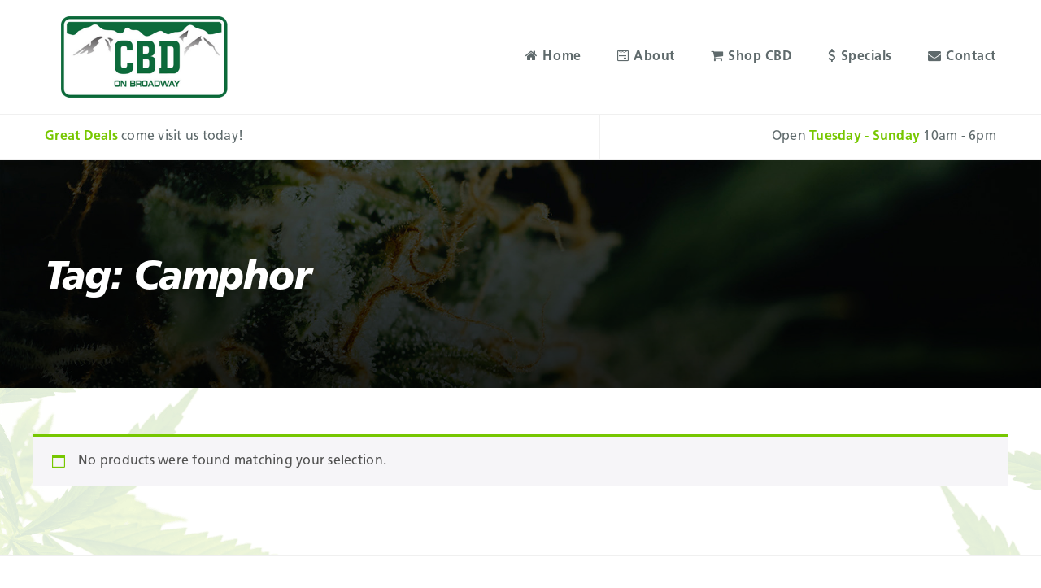

--- FILE ---
content_type: text/html; charset=UTF-8
request_url: https://cbdonbroadway.com/product-tag/camphor/?view-type=grid
body_size: 13334
content:
<!doctype html>
<html lang="en-US">
<head>
 <meta charset="UTF-8">
 <meta name="viewport"
       content="width=device-width, user-scalable=no, initial-scale=1.0, maximum-scale=1.0, minimum-scale=1.0">
 <meta http-equiv="X-UA-Compatible" content="ie=edge">
 <link rel="profile" href="http://gmpg.org/xfn/11">
 <title>Camphor &#8211; CBD on Broadway</title>
<meta name='robots' content='max-image-preview:large' />
<link rel='dns-prefetch' href='//code.jquery.com' />
<link rel='dns-prefetch' href='//fonts.googleapis.com' />
<link rel="alternate" type="application/rss+xml" title="CBD on Broadway &raquo; Feed" href="https://cbdonbroadway.com/feed/" />
<link rel="alternate" type="application/rss+xml" title="CBD on Broadway &raquo; Comments Feed" href="https://cbdonbroadway.com/comments/feed/" />
<link rel="alternate" type="application/rss+xml" title="CBD on Broadway &raquo; Camphor Tag Feed" href="https://cbdonbroadway.com/product-tag/camphor/feed/" />
<script type="text/javascript">
/* <![CDATA[ */
window._wpemojiSettings = {"baseUrl":"https:\/\/s.w.org\/images\/core\/emoji\/15.0.3\/72x72\/","ext":".png","svgUrl":"https:\/\/s.w.org\/images\/core\/emoji\/15.0.3\/svg\/","svgExt":".svg","source":{"concatemoji":"https:\/\/cbdonbroadway.com\/wp-includes\/js\/wp-emoji-release.min.js"}};
/*! This file is auto-generated */
!function(i,n){var o,s,e;function c(e){try{var t={supportTests:e,timestamp:(new Date).valueOf()};sessionStorage.setItem(o,JSON.stringify(t))}catch(e){}}function p(e,t,n){e.clearRect(0,0,e.canvas.width,e.canvas.height),e.fillText(t,0,0);var t=new Uint32Array(e.getImageData(0,0,e.canvas.width,e.canvas.height).data),r=(e.clearRect(0,0,e.canvas.width,e.canvas.height),e.fillText(n,0,0),new Uint32Array(e.getImageData(0,0,e.canvas.width,e.canvas.height).data));return t.every(function(e,t){return e===r[t]})}function u(e,t,n){switch(t){case"flag":return n(e,"\ud83c\udff3\ufe0f\u200d\u26a7\ufe0f","\ud83c\udff3\ufe0f\u200b\u26a7\ufe0f")?!1:!n(e,"\ud83c\uddfa\ud83c\uddf3","\ud83c\uddfa\u200b\ud83c\uddf3")&&!n(e,"\ud83c\udff4\udb40\udc67\udb40\udc62\udb40\udc65\udb40\udc6e\udb40\udc67\udb40\udc7f","\ud83c\udff4\u200b\udb40\udc67\u200b\udb40\udc62\u200b\udb40\udc65\u200b\udb40\udc6e\u200b\udb40\udc67\u200b\udb40\udc7f");case"emoji":return!n(e,"\ud83d\udc26\u200d\u2b1b","\ud83d\udc26\u200b\u2b1b")}return!1}function f(e,t,n){var r="undefined"!=typeof WorkerGlobalScope&&self instanceof WorkerGlobalScope?new OffscreenCanvas(300,150):i.createElement("canvas"),a=r.getContext("2d",{willReadFrequently:!0}),o=(a.textBaseline="top",a.font="600 32px Arial",{});return e.forEach(function(e){o[e]=t(a,e,n)}),o}function t(e){var t=i.createElement("script");t.src=e,t.defer=!0,i.head.appendChild(t)}"undefined"!=typeof Promise&&(o="wpEmojiSettingsSupports",s=["flag","emoji"],n.supports={everything:!0,everythingExceptFlag:!0},e=new Promise(function(e){i.addEventListener("DOMContentLoaded",e,{once:!0})}),new Promise(function(t){var n=function(){try{var e=JSON.parse(sessionStorage.getItem(o));if("object"==typeof e&&"number"==typeof e.timestamp&&(new Date).valueOf()<e.timestamp+604800&&"object"==typeof e.supportTests)return e.supportTests}catch(e){}return null}();if(!n){if("undefined"!=typeof Worker&&"undefined"!=typeof OffscreenCanvas&&"undefined"!=typeof URL&&URL.createObjectURL&&"undefined"!=typeof Blob)try{var e="postMessage("+f.toString()+"("+[JSON.stringify(s),u.toString(),p.toString()].join(",")+"));",r=new Blob([e],{type:"text/javascript"}),a=new Worker(URL.createObjectURL(r),{name:"wpTestEmojiSupports"});return void(a.onmessage=function(e){c(n=e.data),a.terminate(),t(n)})}catch(e){}c(n=f(s,u,p))}t(n)}).then(function(e){for(var t in e)n.supports[t]=e[t],n.supports.everything=n.supports.everything&&n.supports[t],"flag"!==t&&(n.supports.everythingExceptFlag=n.supports.everythingExceptFlag&&n.supports[t]);n.supports.everythingExceptFlag=n.supports.everythingExceptFlag&&!n.supports.flag,n.DOMReady=!1,n.readyCallback=function(){n.DOMReady=!0}}).then(function(){return e}).then(function(){var e;n.supports.everything||(n.readyCallback(),(e=n.source||{}).concatemoji?t(e.concatemoji):e.wpemoji&&e.twemoji&&(t(e.twemoji),t(e.wpemoji)))}))}((window,document),window._wpemojiSettings);
/* ]]> */
</script>
<link rel='stylesheet' id='wc-square-cart-checkout-block-css' href='https://cbdonbroadway.com/wp-content/plugins/woocommerce-square/assets/css/frontend/wc-square-cart-checkout-blocks.min.css' type='text/css' media='all' />
<link rel='stylesheet' id='themecomplete-fontawesome-css' href='https://cbdonbroadway.com/wp-content/plugins/woocommerce-tm-extra-product-options/assets/css/fontawesome.css' type='text/css' media='screen' />
<link rel='stylesheet' id='themecomplete-animate-css' href='https://cbdonbroadway.com/wp-content/plugins/woocommerce-tm-extra-product-options/assets/css/animate.css' type='text/css' media='all' />
<link rel='stylesheet' id='themecomplete-epo-css' href='https://cbdonbroadway.com/wp-content/plugins/woocommerce-tm-extra-product-options/assets/css/tm-epo.css' type='text/css' media='all' />
<link rel='stylesheet' id='spectrum-css' href='https://cbdonbroadway.com/wp-content/plugins/woocommerce-tm-extra-product-options/assets/css/spectrum.css' type='text/css' media='screen' />
<link rel='stylesheet' id='nouislider-css' href='https://cbdonbroadway.com/wp-content/plugins/woocommerce-tm-extra-product-options/assets/css/nouislider.css' type='text/css' media='screen' />
<link rel='stylesheet' id='owl-carousel2-css' href='https://cbdonbroadway.com/wp-content/plugins/woocommerce-tm-extra-product-options/assets/css/owl.carousel.css' type='text/css' media='all' />
<link rel='stylesheet' id='owl-carousel2-theme-css' href='https://cbdonbroadway.com/wp-content/plugins/woocommerce-tm-extra-product-options/assets/css/owl.theme.default.css' type='text/css' media='all' />
<link rel='stylesheet' id='themecomplete-epo-smallscreen-css' href='https://cbdonbroadway.com/wp-content/plugins/woocommerce-tm-extra-product-options/assets/css/tm-epo-smallscreen.css' type='text/css' media='only screen and (max-width: 768px)' />
<style id='wp-emoji-styles-inline-css' type='text/css'>

	img.wp-smiley, img.emoji {
		display: inline !important;
		border: none !important;
		box-shadow: none !important;
		height: 1em !important;
		width: 1em !important;
		margin: 0 0.07em !important;
		vertical-align: -0.1em !important;
		background: none !important;
		padding: 0 !important;
	}
</style>
<link rel='stylesheet' id='wp-block-library-css' href='https://cbdonbroadway.com/wp-includes/css/dist/block-library/style.min.css' type='text/css' media='all' />
<style id='classic-theme-styles-inline-css' type='text/css'>
/*! This file is auto-generated */
.wp-block-button__link{color:#fff;background-color:#32373c;border-radius:9999px;box-shadow:none;text-decoration:none;padding:calc(.667em + 2px) calc(1.333em + 2px);font-size:1.125em}.wp-block-file__button{background:#32373c;color:#fff;text-decoration:none}
</style>
<style id='global-styles-inline-css' type='text/css'>
body{--wp--preset--color--black: #000000;--wp--preset--color--cyan-bluish-gray: #abb8c3;--wp--preset--color--white: #ffffff;--wp--preset--color--pale-pink: #f78da7;--wp--preset--color--vivid-red: #cf2e2e;--wp--preset--color--luminous-vivid-orange: #ff6900;--wp--preset--color--luminous-vivid-amber: #fcb900;--wp--preset--color--light-green-cyan: #7bdcb5;--wp--preset--color--vivid-green-cyan: #00d084;--wp--preset--color--pale-cyan-blue: #8ed1fc;--wp--preset--color--vivid-cyan-blue: #0693e3;--wp--preset--color--vivid-purple: #9b51e0;--wp--preset--gradient--vivid-cyan-blue-to-vivid-purple: linear-gradient(135deg,rgba(6,147,227,1) 0%,rgb(155,81,224) 100%);--wp--preset--gradient--light-green-cyan-to-vivid-green-cyan: linear-gradient(135deg,rgb(122,220,180) 0%,rgb(0,208,130) 100%);--wp--preset--gradient--luminous-vivid-amber-to-luminous-vivid-orange: linear-gradient(135deg,rgba(252,185,0,1) 0%,rgba(255,105,0,1) 100%);--wp--preset--gradient--luminous-vivid-orange-to-vivid-red: linear-gradient(135deg,rgba(255,105,0,1) 0%,rgb(207,46,46) 100%);--wp--preset--gradient--very-light-gray-to-cyan-bluish-gray: linear-gradient(135deg,rgb(238,238,238) 0%,rgb(169,184,195) 100%);--wp--preset--gradient--cool-to-warm-spectrum: linear-gradient(135deg,rgb(74,234,220) 0%,rgb(151,120,209) 20%,rgb(207,42,186) 40%,rgb(238,44,130) 60%,rgb(251,105,98) 80%,rgb(254,248,76) 100%);--wp--preset--gradient--blush-light-purple: linear-gradient(135deg,rgb(255,206,236) 0%,rgb(152,150,240) 100%);--wp--preset--gradient--blush-bordeaux: linear-gradient(135deg,rgb(254,205,165) 0%,rgb(254,45,45) 50%,rgb(107,0,62) 100%);--wp--preset--gradient--luminous-dusk: linear-gradient(135deg,rgb(255,203,112) 0%,rgb(199,81,192) 50%,rgb(65,88,208) 100%);--wp--preset--gradient--pale-ocean: linear-gradient(135deg,rgb(255,245,203) 0%,rgb(182,227,212) 50%,rgb(51,167,181) 100%);--wp--preset--gradient--electric-grass: linear-gradient(135deg,rgb(202,248,128) 0%,rgb(113,206,126) 100%);--wp--preset--gradient--midnight: linear-gradient(135deg,rgb(2,3,129) 0%,rgb(40,116,252) 100%);--wp--preset--font-size--small: 13px;--wp--preset--font-size--medium: 20px;--wp--preset--font-size--large: 36px;--wp--preset--font-size--x-large: 42px;--wp--preset--spacing--20: 0.44rem;--wp--preset--spacing--30: 0.67rem;--wp--preset--spacing--40: 1rem;--wp--preset--spacing--50: 1.5rem;--wp--preset--spacing--60: 2.25rem;--wp--preset--spacing--70: 3.38rem;--wp--preset--spacing--80: 5.06rem;--wp--preset--shadow--natural: 6px 6px 9px rgba(0, 0, 0, 0.2);--wp--preset--shadow--deep: 12px 12px 50px rgba(0, 0, 0, 0.4);--wp--preset--shadow--sharp: 6px 6px 0px rgba(0, 0, 0, 0.2);--wp--preset--shadow--outlined: 6px 6px 0px -3px rgba(255, 255, 255, 1), 6px 6px rgba(0, 0, 0, 1);--wp--preset--shadow--crisp: 6px 6px 0px rgba(0, 0, 0, 1);}:where(.is-layout-flex){gap: 0.5em;}:where(.is-layout-grid){gap: 0.5em;}body .is-layout-flow > .alignleft{float: left;margin-inline-start: 0;margin-inline-end: 2em;}body .is-layout-flow > .alignright{float: right;margin-inline-start: 2em;margin-inline-end: 0;}body .is-layout-flow > .aligncenter{margin-left: auto !important;margin-right: auto !important;}body .is-layout-constrained > .alignleft{float: left;margin-inline-start: 0;margin-inline-end: 2em;}body .is-layout-constrained > .alignright{float: right;margin-inline-start: 2em;margin-inline-end: 0;}body .is-layout-constrained > .aligncenter{margin-left: auto !important;margin-right: auto !important;}body .is-layout-constrained > :where(:not(.alignleft):not(.alignright):not(.alignfull)){max-width: var(--wp--style--global--content-size);margin-left: auto !important;margin-right: auto !important;}body .is-layout-constrained > .alignwide{max-width: var(--wp--style--global--wide-size);}body .is-layout-flex{display: flex;}body .is-layout-flex{flex-wrap: wrap;align-items: center;}body .is-layout-flex > *{margin: 0;}body .is-layout-grid{display: grid;}body .is-layout-grid > *{margin: 0;}:where(.wp-block-columns.is-layout-flex){gap: 2em;}:where(.wp-block-columns.is-layout-grid){gap: 2em;}:where(.wp-block-post-template.is-layout-flex){gap: 1.25em;}:where(.wp-block-post-template.is-layout-grid){gap: 1.25em;}.has-black-color{color: var(--wp--preset--color--black) !important;}.has-cyan-bluish-gray-color{color: var(--wp--preset--color--cyan-bluish-gray) !important;}.has-white-color{color: var(--wp--preset--color--white) !important;}.has-pale-pink-color{color: var(--wp--preset--color--pale-pink) !important;}.has-vivid-red-color{color: var(--wp--preset--color--vivid-red) !important;}.has-luminous-vivid-orange-color{color: var(--wp--preset--color--luminous-vivid-orange) !important;}.has-luminous-vivid-amber-color{color: var(--wp--preset--color--luminous-vivid-amber) !important;}.has-light-green-cyan-color{color: var(--wp--preset--color--light-green-cyan) !important;}.has-vivid-green-cyan-color{color: var(--wp--preset--color--vivid-green-cyan) !important;}.has-pale-cyan-blue-color{color: var(--wp--preset--color--pale-cyan-blue) !important;}.has-vivid-cyan-blue-color{color: var(--wp--preset--color--vivid-cyan-blue) !important;}.has-vivid-purple-color{color: var(--wp--preset--color--vivid-purple) !important;}.has-black-background-color{background-color: var(--wp--preset--color--black) !important;}.has-cyan-bluish-gray-background-color{background-color: var(--wp--preset--color--cyan-bluish-gray) !important;}.has-white-background-color{background-color: var(--wp--preset--color--white) !important;}.has-pale-pink-background-color{background-color: var(--wp--preset--color--pale-pink) !important;}.has-vivid-red-background-color{background-color: var(--wp--preset--color--vivid-red) !important;}.has-luminous-vivid-orange-background-color{background-color: var(--wp--preset--color--luminous-vivid-orange) !important;}.has-luminous-vivid-amber-background-color{background-color: var(--wp--preset--color--luminous-vivid-amber) !important;}.has-light-green-cyan-background-color{background-color: var(--wp--preset--color--light-green-cyan) !important;}.has-vivid-green-cyan-background-color{background-color: var(--wp--preset--color--vivid-green-cyan) !important;}.has-pale-cyan-blue-background-color{background-color: var(--wp--preset--color--pale-cyan-blue) !important;}.has-vivid-cyan-blue-background-color{background-color: var(--wp--preset--color--vivid-cyan-blue) !important;}.has-vivid-purple-background-color{background-color: var(--wp--preset--color--vivid-purple) !important;}.has-black-border-color{border-color: var(--wp--preset--color--black) !important;}.has-cyan-bluish-gray-border-color{border-color: var(--wp--preset--color--cyan-bluish-gray) !important;}.has-white-border-color{border-color: var(--wp--preset--color--white) !important;}.has-pale-pink-border-color{border-color: var(--wp--preset--color--pale-pink) !important;}.has-vivid-red-border-color{border-color: var(--wp--preset--color--vivid-red) !important;}.has-luminous-vivid-orange-border-color{border-color: var(--wp--preset--color--luminous-vivid-orange) !important;}.has-luminous-vivid-amber-border-color{border-color: var(--wp--preset--color--luminous-vivid-amber) !important;}.has-light-green-cyan-border-color{border-color: var(--wp--preset--color--light-green-cyan) !important;}.has-vivid-green-cyan-border-color{border-color: var(--wp--preset--color--vivid-green-cyan) !important;}.has-pale-cyan-blue-border-color{border-color: var(--wp--preset--color--pale-cyan-blue) !important;}.has-vivid-cyan-blue-border-color{border-color: var(--wp--preset--color--vivid-cyan-blue) !important;}.has-vivid-purple-border-color{border-color: var(--wp--preset--color--vivid-purple) !important;}.has-vivid-cyan-blue-to-vivid-purple-gradient-background{background: var(--wp--preset--gradient--vivid-cyan-blue-to-vivid-purple) !important;}.has-light-green-cyan-to-vivid-green-cyan-gradient-background{background: var(--wp--preset--gradient--light-green-cyan-to-vivid-green-cyan) !important;}.has-luminous-vivid-amber-to-luminous-vivid-orange-gradient-background{background: var(--wp--preset--gradient--luminous-vivid-amber-to-luminous-vivid-orange) !important;}.has-luminous-vivid-orange-to-vivid-red-gradient-background{background: var(--wp--preset--gradient--luminous-vivid-orange-to-vivid-red) !important;}.has-very-light-gray-to-cyan-bluish-gray-gradient-background{background: var(--wp--preset--gradient--very-light-gray-to-cyan-bluish-gray) !important;}.has-cool-to-warm-spectrum-gradient-background{background: var(--wp--preset--gradient--cool-to-warm-spectrum) !important;}.has-blush-light-purple-gradient-background{background: var(--wp--preset--gradient--blush-light-purple) !important;}.has-blush-bordeaux-gradient-background{background: var(--wp--preset--gradient--blush-bordeaux) !important;}.has-luminous-dusk-gradient-background{background: var(--wp--preset--gradient--luminous-dusk) !important;}.has-pale-ocean-gradient-background{background: var(--wp--preset--gradient--pale-ocean) !important;}.has-electric-grass-gradient-background{background: var(--wp--preset--gradient--electric-grass) !important;}.has-midnight-gradient-background{background: var(--wp--preset--gradient--midnight) !important;}.has-small-font-size{font-size: var(--wp--preset--font-size--small) !important;}.has-medium-font-size{font-size: var(--wp--preset--font-size--medium) !important;}.has-large-font-size{font-size: var(--wp--preset--font-size--large) !important;}.has-x-large-font-size{font-size: var(--wp--preset--font-size--x-large) !important;}
.wp-block-navigation a:where(:not(.wp-element-button)){color: inherit;}
:where(.wp-block-post-template.is-layout-flex){gap: 1.25em;}:where(.wp-block-post-template.is-layout-grid){gap: 1.25em;}
:where(.wp-block-columns.is-layout-flex){gap: 2em;}:where(.wp-block-columns.is-layout-grid){gap: 2em;}
.wp-block-pullquote{font-size: 1.5em;line-height: 1.6;}
</style>
<link rel='stylesheet' id='pi-dcw-css' href='https://cbdonbroadway.com/wp-content/plugins/add-to-cart-direct-checkout-for-woocommerce-pro/public/css/pi-dcw-public.css' type='text/css' media='all' />
<style id='pi-dcw-inline-css' type='text/css'>

		.pisol_buy_now_button{
			color:#ffffff !important;
			background-color: #77c601 !important;
		}
		
</style>
<link rel='stylesheet' id='cms-plugin-stylesheet-css' href='https://cbdonbroadway.com/wp-content/plugins/cmssuperheroes/assets/css/cms-style.css' type='text/css' media='all' />
<link property="stylesheet" rel='stylesheet' id='owl-carousel-css' href='https://cbdonbroadway.com/wp-content/plugins/cmssuperheroes/assets/css/owl.carousel.min.css' type='text/css' media='all' />
<link rel='stylesheet' id='responsive-lightbox-prettyphoto-css' href='https://cbdonbroadway.com/wp-content/plugins/responsive-lightbox/assets/prettyphoto/prettyPhoto.min.css' type='text/css' media='all' />
<link rel='stylesheet' id='woocommerce-layout-css' href='https://cbdonbroadway.com/wp-content/plugins/woocommerce/assets/css/woocommerce-layout.css' type='text/css' media='all' />
<link rel='stylesheet' id='woocommerce-smallscreen-css' href='https://cbdonbroadway.com/wp-content/plugins/woocommerce/assets/css/woocommerce-smallscreen.css' type='text/css' media='only screen and (max-width: 768px)' />
<link rel='stylesheet' id='woocommerce-general-css' href='https://cbdonbroadway.com/wp-content/plugins/woocommerce/assets/css/woocommerce.css' type='text/css' media='all' />
<style id='woocommerce-inline-inline-css' type='text/css'>
.woocommerce form .form-row .required { visibility: visible; }
</style>
<link rel='stylesheet' id='bootstrap-css' href='https://cbdonbroadway.com/wp-content/themes/medibuds/assets/css/bootstrap.min.css' type='text/css' media='all' />
<link rel='stylesheet' id='all-awesome-css' href='https://cbdonbroadway.com/wp-content/themes/medibuds/assets/css/all-awesome.min.css' type='text/css' media='all' />
<link rel='stylesheet' id='font-awesome-css' href='https://cbdonbroadway.com/wp-content/themes/medibuds/assets/css/font-awesome.min.css' type='text/css' media='all' />
<link rel='stylesheet' id='font-material-icon-css' href='https://cbdonbroadway.com/wp-content/themes/medibuds/assets/css/material-design-iconic-font.min.css' type='text/css' media='all' />
<link rel='stylesheet' id='magnific-popup-css' href='https://cbdonbroadway.com/wp-content/themes/medibuds/assets/css/magnific-popup.css' type='text/css' media='all' />
<link rel='stylesheet' id='medibuds-theme-css' href='https://cbdonbroadway.com/wp-content/themes/medibuds/assets/css/theme.css' type='text/css' media='all' />
<style id='medibuds-theme-inline-css' type='text/css'>
#site-header-wrap a.logo img,#site-header-wrap a.logo-sticky img{max-height:100px}@media screen and(max-width:991px){#site-header-wrap a.logo img,#site-header-wrap a.logo-sticky img{max-height:80px}}.primary-menu>li>a{color:#5f6a6c !important}.primary-menu>li>a:hover{color:#77c701 !important}.primary-menu>li.current_page_item>a,.primary-menu>li.current-menu-item>a,.primary-menu>li.current_page_ancestor>a,.primary-menu>li.current-menu-ancestor>a{color:#77c701 !important}.headroom--pinned:not(.headroom--top) .primary-menu>li>a{color:#5f6a6c !important}.headroom--pinned:not(.headroom--top) .primary-menu>li>a:hover{color:#77c701 !important}.headroom--pinned:not(.headroom--top) .primary-menu>li.current_page_item>a,.headroom--pinned:not(.headroom--top) .primary-menu>li.current-menu-item>a,.headroom--pinned:not(.headroom--top) .primary-menu>li.current_page_ancestor>a,.headroom--pinned:not(.headroom--top) .primary-menu>li.current-menu-ancestor>a{color:#77c701 !important}@media screen and(max-width:991px){body #pagetitle{padding-top:70px;padding-bottom:70px}}@media screen and(min-width:1280px){}@media screen and(min-width:992px){}
</style>
<link rel='stylesheet' id='medibuds-menu-css' href='https://cbdonbroadway.com/wp-content/themes/medibuds/assets/css/menu.css' type='text/css' media='all' />
<link rel='stylesheet' id='medibuds-video-popup-css' href='https://cbdonbroadway.com/wp-content/themes/medibuds/assets/css/YouTubePopUp.css' type='text/css' media='all' />
<link rel='stylesheet' id='medibuds-style-css' href='https://cbdonbroadway.com/wp-content/themes/medibuds/style.css' type='text/css' media='all' />
<link rel='stylesheet' id='medibuds-google-fonts-css' href='https://fonts.googleapis.com/css?family=Roboto%3A300%2C400%2C400i%2C500%2C500i%2C700%2C700i%2C900%7CLato%3A400%2C700%7CCabin%3A400%2C700%7CPoppins%3A400%2C700%7CPlayfair+Display%3A400&#038;subset=latin%2Clatin-ext&#038;ver=6.5.2' type='text/css' media='all' />
<link rel='stylesheet' id='newsletter-css' href='https://cbdonbroadway.com/wp-content/plugins/newsletter/style.css' type='text/css' media='all' />
<style id='themecomplete-extra-css-inline-css' type='text/css'>
.woocommerce #content table.cart img.epo-upload-image, .woocommerce table.cart img.epo-upload-image, .woocommerce-page #content table.cart img.epo-upload-image, .woocommerce-page table.cart img.epo-upload-image, .epo-upload-image {max-width: calc(70% - 0.5em)  !important;max-height: none !important;}

</style>
<script type="text/template" id="tmpl-variation-template">
	<div class="woocommerce-variation-description">{{{ data.variation.variation_description }}}</div>
	<div class="woocommerce-variation-price">{{{ data.variation.price_html }}}</div>
	<div class="woocommerce-variation-availability">{{{ data.variation.availability_html }}}</div>
</script>
<script type="text/template" id="tmpl-unavailable-variation-template">
	<p>Sorry, this product is unavailable. Please choose a different combination.</p>
</script>
<script type="text/javascript" src="https://cbdonbroadway.com/wp-includes/js/jquery/jquery.min.js" id="jquery-core-js"></script>
<script type="text/javascript" src="https://cbdonbroadway.com/wp-includes/js/jquery/jquery-migrate.min.js" id="jquery-migrate-js"></script>
<script type="text/javascript" id="jquery-js-after">
/* <![CDATA[ */
		jQuery(document).ready(function(){
			jQuery( "body" ).on( "added_to_cart", function( e, fragments, cart_hash, this_button ) 
				{ 
					var redirect = (this_button.data("redirect"));
					var id = this_button.data("product_id");
					if((redirect) != undefined){
					 window.location = redirect;
					}else{
						if(typeof pisol_redirect_urls != undefined && typeof pisol_redirect_urls[id] != undefined && pisol_redirect_urls[id] != ""){
							if(pisol_redirect_urls[id] != "" && pisol_redirect_urls[id] != undefined){
								window.location = pisol_redirect_urls[id];
							}
						}
					}
				} 
			);
		});
		
/* ]]> */
</script>
<script type="text/javascript" src="https://cbdonbroadway.com/wp-includes/js/underscore.min.js" id="underscore-js"></script>
<script type="text/javascript" id="wp-util-js-extra">
/* <![CDATA[ */
var _wpUtilSettings = {"ajax":{"url":"\/wp-admin\/admin-ajax.php"}};
/* ]]> */
</script>
<script type="text/javascript" src="https://cbdonbroadway.com/wp-includes/js/wp-util.min.js" id="wp-util-js"></script>
<script type="text/javascript" src="https://cbdonbroadway.com/wp-content/plugins/woocommerce/assets/js/jquery-blockui/jquery.blockUI.min.js" id="jquery-blockui-js" data-wp-strategy="defer"></script>
<script type="text/javascript" id="pi-dcw-js-extra">
/* <![CDATA[ */
var pisol_redirect_urls = [];
/* ]]> */
</script>
<script type="text/javascript" src="https://cbdonbroadway.com/wp-content/plugins/add-to-cart-direct-checkout-for-woocommerce-pro/public/js/pi-dcw-public.js" id="pi-dcw-js"></script>
<script type="text/javascript" src="https://cbdonbroadway.com/wp-content/plugins/responsive-lightbox/assets/prettyphoto/jquery.prettyPhoto.min.js" id="responsive-lightbox-prettyphoto-js"></script>
<script type="text/javascript" src="https://cbdonbroadway.com/wp-content/plugins/responsive-lightbox/assets/infinitescroll/infinite-scroll.pkgd.min.js" id="responsive-lightbox-infinite-scroll-js"></script>
<script type="text/javascript" id="responsive-lightbox-js-before">
/* <![CDATA[ */
var rlArgs = {"script":"prettyphoto","selector":"lightbox","customEvents":"","activeGalleries":true,"animationSpeed":"normal","slideshow":false,"slideshowDelay":5000,"slideshowAutoplay":false,"opacity":"0.75","showTitle":true,"allowResize":true,"allowExpand":true,"width":1080,"height":720,"separator":"\/","theme":"pp_default","horizontalPadding":20,"hideFlash":false,"wmode":"opaque","videoAutoplay":false,"modal":false,"deeplinking":false,"overlayGallery":true,"keyboardShortcuts":true,"social":false,"woocommerce_gallery":true,"ajaxurl":"https:\/\/cbdonbroadway.com\/wp-admin\/admin-ajax.php","nonce":"cf57b86027","preview":false,"postId":0,"scriptExtension":false};
/* ]]> */
</script>
<script type="text/javascript" src="https://cbdonbroadway.com/wp-content/plugins/responsive-lightbox/js/front.js" id="responsive-lightbox-js"></script>
<script type="text/javascript" id="wc-add-to-cart-js-extra">
/* <![CDATA[ */
var wc_add_to_cart_params = {"ajax_url":"\/wp-admin\/admin-ajax.php","wc_ajax_url":"\/?wc-ajax=%%endpoint%%","i18n_view_cart":"View cart","cart_url":"https:\/\/cbdonbroadway.com\/cart\/","is_cart":"","cart_redirect_after_add":"no"};
/* ]]> */
</script>
<script type="text/javascript" src="https://cbdonbroadway.com/wp-content/plugins/woocommerce/assets/js/frontend/add-to-cart.min.js" id="wc-add-to-cart-js" data-wp-strategy="defer"></script>
<script type="text/javascript" src="https://cbdonbroadway.com/wp-content/plugins/woocommerce/assets/js/js-cookie/js.cookie.min.js" id="js-cookie-js" defer="defer" data-wp-strategy="defer"></script>
<script type="text/javascript" id="woocommerce-js-extra">
/* <![CDATA[ */
var woocommerce_params = {"ajax_url":"\/wp-admin\/admin-ajax.php","wc_ajax_url":"\/?wc-ajax=%%endpoint%%"};
/* ]]> */
</script>
<script type="text/javascript" src="https://cbdonbroadway.com/wp-content/plugins/woocommerce/assets/js/frontend/woocommerce.min.js" id="woocommerce-js" defer="defer" data-wp-strategy="defer"></script>
<script type="text/javascript" src="https://cbdonbroadway.com/wp-content/plugins/js_composer/assets/js/vendors/woocommerce-add-to-cart.js" id="vc_woocommerce-add-to-cart-js-js"></script>
<script type="text/javascript" src="https://cbdonbroadway.com/wp-content/plugins/cmssuperheroes/assets/js/owl.carousel.min.js" id="owl-carousel-js"></script>
<script></script><link rel="https://api.w.org/" href="https://cbdonbroadway.com/wp-json/" /><link rel="alternate" type="application/json" href="https://cbdonbroadway.com/wp-json/wp/v2/product_tag/113" /><link rel="EditURI" type="application/rsd+xml" title="RSD" href="https://cbdonbroadway.com/xmlrpc.php?rsd" />
<meta name="generator" content="WordPress 6.5.2" />
<meta name="generator" content="WooCommerce 8.7.2" />
<meta name="generator" content="Redux 4.5.6" />	<noscript><style>.woocommerce-product-gallery{ opacity: 1 !important; }</style></noscript>
	<meta name="generator" content="Powered by WPBakery Page Builder - drag and drop page builder for WordPress."/>
<meta name="generator" content="Powered by Slider Revolution 6.6.3 - responsive, Mobile-Friendly Slider Plugin for WordPress with comfortable drag and drop interface." />
<link rel="icon" href="https://cbdonbroadway.com/wp-content/uploads/2023/01/favicon-100x100.png" sizes="32x32" />
<link rel="icon" href="https://cbdonbroadway.com/wp-content/uploads/2023/01/favicon.png" sizes="192x192" />
<link rel="apple-touch-icon" href="https://cbdonbroadway.com/wp-content/uploads/2023/01/favicon.png" />
<meta name="msapplication-TileImage" content="https://cbdonbroadway.com/wp-content/uploads/2023/01/favicon.png" />
<script>function setREVStartSize(e){
			//window.requestAnimationFrame(function() {
				window.RSIW = window.RSIW===undefined ? window.innerWidth : window.RSIW;
				window.RSIH = window.RSIH===undefined ? window.innerHeight : window.RSIH;
				try {
					var pw = document.getElementById(e.c).parentNode.offsetWidth,
						newh;
					pw = pw===0 || isNaN(pw) || (e.l=="fullwidth" || e.layout=="fullwidth") ? window.RSIW : pw;
					e.tabw = e.tabw===undefined ? 0 : parseInt(e.tabw);
					e.thumbw = e.thumbw===undefined ? 0 : parseInt(e.thumbw);
					e.tabh = e.tabh===undefined ? 0 : parseInt(e.tabh);
					e.thumbh = e.thumbh===undefined ? 0 : parseInt(e.thumbh);
					e.tabhide = e.tabhide===undefined ? 0 : parseInt(e.tabhide);
					e.thumbhide = e.thumbhide===undefined ? 0 : parseInt(e.thumbhide);
					e.mh = e.mh===undefined || e.mh=="" || e.mh==="auto" ? 0 : parseInt(e.mh,0);
					if(e.layout==="fullscreen" || e.l==="fullscreen")
						newh = Math.max(e.mh,window.RSIH);
					else{
						e.gw = Array.isArray(e.gw) ? e.gw : [e.gw];
						for (var i in e.rl) if (e.gw[i]===undefined || e.gw[i]===0) e.gw[i] = e.gw[i-1];
						e.gh = e.el===undefined || e.el==="" || (Array.isArray(e.el) && e.el.length==0)? e.gh : e.el;
						e.gh = Array.isArray(e.gh) ? e.gh : [e.gh];
						for (var i in e.rl) if (e.gh[i]===undefined || e.gh[i]===0) e.gh[i] = e.gh[i-1];
											
						var nl = new Array(e.rl.length),
							ix = 0,
							sl;
						e.tabw = e.tabhide>=pw ? 0 : e.tabw;
						e.thumbw = e.thumbhide>=pw ? 0 : e.thumbw;
						e.tabh = e.tabhide>=pw ? 0 : e.tabh;
						e.thumbh = e.thumbhide>=pw ? 0 : e.thumbh;
						for (var i in e.rl) nl[i] = e.rl[i]<window.RSIW ? 0 : e.rl[i];
						sl = nl[0];
						for (var i in nl) if (sl>nl[i] && nl[i]>0) { sl = nl[i]; ix=i;}
						var m = pw>(e.gw[ix]+e.tabw+e.thumbw) ? 1 : (pw-(e.tabw+e.thumbw)) / (e.gw[ix]);
						newh =  (e.gh[ix] * m) + (e.tabh + e.thumbh);
					}
					var el = document.getElementById(e.c);
					if (el!==null && el) el.style.height = newh+"px";
					el = document.getElementById(e.c+"_wrapper");
					if (el!==null && el) {
						el.style.height = newh+"px";
						el.style.display = "block";
					}
				} catch(e){
					console.log("Failure at Presize of Slider:" + e)
				}
			//});
		  };</script>
		<style type="text/css" id="wp-custom-css">
			/* Hide stock quantity selector arrows */
input[type="number"]::-webkit-outer-spin-button, input[type="number"]::-webkit-inner-spin-button {
    -webkit-appearance: none !important;
    margin: 0 !important;
}  
input[type="number"] {
    -moz-appearance: textfield !important;
}
/* Menu icons fix */
.link-icon {
	margin-right: 15px;
}
/* Mobile top spacing fix */
@media only screen and (max-width: 1200px) {
  .custom-subscribe {
    margin-top: 40px!important;
  }
}
@media only screen and (max-width: 1200px) {
  .custom-faq {
    margin-top: 80px!important;
  }
}
@media only screen and (max-width: 993px) {
  .home-fix-01 {
    margin-top: -50px!important;
  }
}
/* Form width fix */
.subscribe-form {
	max-width: 790px!important;
	margin: auto!important;
}
.input-text.qty.text {
	width: 170px!important;
}
/* MS arrows fix */
#monthly-special .fa.fa-angle-left.minus {
	margin-left: 10px!important;
	margin-right: 10px!important;
	font-size: 200%!important;
	cursor: pointer!important;
}
#monthly-special .fa.fa-angle-right.plus {
	margin-left: 10px!important;
	margin-right: 10px!important;
	font-size: 200%!important;
	cursor: pointer!important;
}
/* MS spacing fix */
#monthly-special .quantity-wrap{
	margin-bottom: 50px!important;
}
#monthly-special .after-add-cart-button{
	display: none!important;
}
/* MS cart button */
#monthly-special .single_add_to_cart_button.button.alt.wp-element-button{
	background-color: #77c601!important;
	color: #ffffff!important;
	border-radius: 50px!important;
	padding: 20px!important;
	width: 150px!important;
}
/* MS review button */
#monthly-special .submit{
	background-color: #77c601!important;
	color: #ffffff!important;
	border-radius: 50px!important;
	padding: 20px!important;
	width: 150px!important;
}
/* MS tabs fix */
#monthly-special .woocommerce-noreviews{
	margin-bottom:30px!important;
}
#monthly-special .comment-respond{
	padding: 40px!important;
}
#coupon_code {
	width: 100px!important;
	margin-right: 20px!important;
	text-align: center!important;
}		</style>
		<style id="cms_theme_options-dynamic-css" title="dynamic-css" class="redux-options-output">a{color:#5f6a6c;}a:hover{color:#77c701;}a:active{color:#77c701;}</style><noscript><style> .wpb_animate_when_almost_visible { opacity: 1; }</style></noscript><script class="tm-hidden" type="text/template" id="tmpl-tc-cart-options-popup">
	<div class='header'>
		<h3>{{{ data.title }}}</h3>
	</div>
	<div id='{{{ data.id }}}' class='float-editbox'>{{{ data.html }}}</div>
	<div class='footer'>
		<div class='inner'>
			<span class='tm-button button button-secondary button-large floatbox-cancel'>{{{ data.close }}}</span>
		</div>
	</div>
</script>
<script class="tm-hidden" type="text/template" id="tmpl-tc-lightbox">
	<div class="tc-lightbox-wrap">
		<span class="tc-lightbox-button tcfa tcfa-search tc-transition tcinit"></span>
	</div>
</script>
<script class="tm-hidden" type="text/template" id="tmpl-tc-lightbox-zoom">
	<span class="tc-lightbox-button-close tcfa tcfa-times"></span>
	{{{ data.img }}}
</script>
<script class="tm-hidden" type="text/template" id="tmpl-tc-final-totals">
	<dl class="tm-extra-product-options-totals tm-custom-price-totals">
		<# if (data.show_unit_price==true){ #>		<dt class="tm-unit-price">{{{ data.unit_price }}}</dt>
		<dd class="tm-unit-price">
			<span class="price amount options">{{{ data.formatted_unit_price }}}</span>
		</dd>		<# } #>
		<# if (data.show_options_vat==true){ #>		<dt class="tm-vat-options-totals">{{{ data.options_vat_total }}}</dt>
		<dd class="tm-vat-options-totals">
			<span class="price amount options">{{{ data.formatted_vat_options_total }}}</span>
		</dd>		<# } #>
		<# if (data.show_options_total==true){ #>		<dt class="tm-options-totals">{{{ data.options_total }}}</dt>
		<dd class="tm-options-totals">
			<span class="price amount options">{{{ data.formatted_options_total }}}</span>
		</dd>		<# } #>
		<# if (data.show_fees_total==true){ #>		<dt class="tm-fee-totals">{{{ data.fees_total }}}</dt>
		<dd class="tm-fee-totals">
			<span class="price amount fees">{{{ data.formatted_fees_total }}}</span>
		</dd>		<# } #>
		<# if (data.show_extra_fee==true){ #>		<dt class="tm-extra-fee">{{{ data.extra_fee }}}</dt>
		<dd class="tm-extra-fee">
			<span class="price amount options extra-fee">{{{ data.formatted_extra_fee }}}</span>
		</dd>		<# } #>
		<# if (data.show_final_total==true){ #>		<dt class="tm-final-totals">{{{ data.final_total }}}</dt>
		<dd class="tm-final-totals">
			<span class="price amount final">{{{ data.formatted_final_total }}}</span>
		</dd>		<# } #>
			</dl>
</script>
<script class="tm-hidden" type="text/template" id="tmpl-tc-price">
	<span class="amount">{{{ data.price.price }}}</span>
</script>
<script class="tm-hidden" type="text/template" id="tmpl-tc-sale-price">
	<del>
		<span class="tc-original-price amount">{{{ data.price.original_price }}}</span>
	</del>
	<ins>
		<span class="amount">{{{ data.price.price }}}</span>
	</ins>
</script>
<script class="tm-hidden" type="text/template" id="tmpl-tc-section-pop-link">
	<div id="tm-section-pop-up" class="tm-extra-product-options flasho tc-wrapper tm-section-pop-up single tm-animated appear">
		<div class='header'><h3>{{{ data.title }}}</h3></div>
		<div class="float-editbox" id="tc-floatbox-content"></div>
		<div class='footer'>
			<div class='inner'>
				<span class='tm-button button button-secondary button-large floatbox-cancel'>{{{ data.close }}}</span>
			</div>
		</div>
	</div>
</script>
<script class="tm-hidden" type="text/template" id="tmpl-tc-floating-box-nks">
	<# if (data.values.length) {#>
	{{{ data.html_before }}}
	<div class="tc-row tm-fb-labels">
		<span class="tc-cell tc-col-3 tm-fb-title">{{{ data.option_label }}}</span>
		<span class="tc-cell tc-col-3 tm-fb-value">{{{ data.option_value }}}</span>
		<span class="tc-cell tc-col-3 tm-fb-quantity">{{{ data.option__qty }}}</span>
		<span class="tc-cell tc-col-3 tm-fb-price">{{{ data.option_lpric }}}</span>
	</div>
	<# for (var i = 0; i < data.values.length; i++) { #>
		<# if (data.values[i].label_show=='' || data.values[i].value_show=='') {#>
	<div class="tc-row">
			<# if (data.values[i].label_show=='') {#>
		<span class="tc-cell tc-col-3 tm-fb-title">{{{ data.values[i].title }}}</span>
			<# } #>
			<# if (data.values[i].value_show=='') {#>
		<span class="tc-cell tc-col-3 tm-fb-value">{{{ data.values[i].value }}}</span>
			<# } #>
		<span class="tc-cell tc-col-3 tm-fb-quantity">{{{ data.values[i].quantity }}}</span>
		<span class="tc-cell tc-col-3 tm-fb-price">{{{ data.values[i].price }}}</span>
	</div>
		<# } #>
	<# } #>
	{{{ data.html_after }}}
	{{{ data.totals }}}
	<# }#>
</script>
<script class="tm-hidden" type="text/template" id="tmpl-tc-floating-box">
	<# if (data.values.length) {#>
	{{{ data.html_before }}}
	<dl class="tm-fb">
		<# for (var i = 0; i < data.values.length; i++) { #>
			<# if (data.values[i].label_show=='') {#>
		<dt class="tm-fb-title">{{{ data.values[i].title }}}</dt>
			<# } #>
			<# if (data.values[i].value_show=='') {#>
		<dd class="tm-fb-value">{{{ data.values[i].value }}}</dd>
			<# } #>
		<# } #>
	</dl>
	{{{ data.html_after }}}
	{{{ data.totals }}}
	<# }#>
</script>
<script class="tm-hidden" type="text/template" id="tmpl-tc-chars-remanining">
	<span class="tc-chars">
		<span class="tc-chars-remanining">{{{ data.maxlength }}}</span>
		<span class="tc-remaining"> {{{ data.characters_remaining }}}</span>
	</span>
</script>
<script class="tm-hidden" type="text/template" id="tmpl-tc-formatted-price"><# if (data.customer_price_format_wrap_start) {#>
	{{{ data.customer_price_format_wrap_start }}}
	<# } #>&lt;span class=&quot;woocommerce-Price-amount amount&quot;&gt;&lt;bdi&gt;&lt;span class=&quot;woocommerce-Price-currencySymbol&quot;&gt;&#036;&lt;/span&gt;{{{ data.price }}}&lt;/bdi&gt;&lt;/span&gt;<# if (data.customer_price_format_wrap_end) {#>
	{{{ data.customer_price_format_wrap_end }}}
	<# } #></script>
<script class="tm-hidden" type="text/template" id="tmpl-tc-formatted-sale-price"><# if (data.customer_price_format_wrap_start) {#>
	{{{ data.customer_price_format_wrap_start }}}
	<# } #>&lt;del aria-hidden=&quot;true&quot;&gt;&lt;span class=&quot;woocommerce-Price-amount amount&quot;&gt;&lt;bdi&gt;&lt;span class=&quot;woocommerce-Price-currencySymbol&quot;&gt;&#036;&lt;/span&gt;{{{ data.price }}}&lt;/bdi&gt;&lt;/span&gt;&lt;/del&gt; &lt;ins&gt;&lt;span class=&quot;woocommerce-Price-amount amount&quot;&gt;&lt;bdi&gt;&lt;span class=&quot;woocommerce-Price-currencySymbol&quot;&gt;&#036;&lt;/span&gt;{{{ data.sale_price }}}&lt;/bdi&gt;&lt;/span&gt;&lt;/ins&gt;<# if (data.customer_price_format_wrap_end) {#>
	{{{ data.customer_price_format_wrap_end }}}
	<# } #></script>
<script class="tm-hidden" type="text/template" id="tmpl-tc-upload-messages">
	<div class="header">
		<h3>{{{ data.title }}}</h3>
	</div>
	<div class="float-editbox" id="tc-floatbox-content">
		<div class="tc-upload-messages">
			<div class="tc-upload-message">{{{ data.message }}}</div>
			<# for (var id in data.files) {
				if (data.files.hasOwnProperty(id)) {#>
					<# for (var i in id) {
						if (data.files[id].hasOwnProperty(i)) {#>
						<div class="tc-upload-files">{{{ data.files[id][i] }}}</div>
						<# }
					}#>
				<# }
			}#>
		</div>
	</div>
	<div class="footer">
		<div class="inner">&nbsp;</div>
	</div>
</script>
</head>
<body class="archive tax-product_tag term-camphor term-113 theme-medibuds woocommerce woocommerce-page woocommerce-no-js hfeed visual-composer wpb-js-composer js-comp-ver-7.5 vc_responsive">
<div id="page" class="site">
   <div id="cms-loadding" class="cms-loader">
   <div class="loading-spin">
    <div class="spinner">
     <div class="right-side">
      <div class="bar"></div>
     </div>
     <div class="left-side">
      <div class="bar"></div>
     </div>
    </div>
    <div class="spinner color-2" style="">
     <div class="right-side">
      <div class="bar"></div>
     </div>
     <div class="left-side">
      <div class="bar"></div>
     </div>
    </div>
   </div>
  </div>
  
<header class="site-header">

 <div id="site-header-wrap" class="header-layout   is-sticky">

  <div class="clearfix">

   <div id="headroom" class="site-header-main">

    <div class="container">

     <div class="row">

      <div class="site-title"><a class="logo" href="https://cbdonbroadway.com/" title="CBD on Broadway" rel="home"><img src="https://cbdonbroadway.com/wp-content/uploads/2023/01/logo@2x.png" alt="CBD on Broadway"/></a><a class="logo-sticky" href="https://cbdonbroadway.com/" title="CBD on Broadway" rel="home"><img src="https://cbdonbroadway.com/wp-content/uploads/2023/01/logo@2x.png" alt="CBD on Broadway"/></a></div>
      <span class="btn-nav-mobile open-menu"><span></span></span>

      <nav id="site-navigation" class="main-navigation">

       <ul id="mastmenu" class="primary-menu clearfix"><li id="menu-item-1126" class="menu-item menu-item-type-post_type menu-item-object-page menu-item-home menu-item-1126"><a href="https://cbdonbroadway.com/"><span class="link-icon left-icon"><i class="fa fa-home"></i></span>Home</a></li>
<li id="menu-item-1132" class="menu-item menu-item-type-post_type menu-item-object-page menu-item-1132"><a href="https://cbdonbroadway.com/about/"><span class="link-icon left-icon"><i class="fa fa-wpforms"></i></span>About</a></li>
<li id="menu-item-1647" class="menu-item menu-item-type-post_type menu-item-object-page menu-item-1647"><a href="https://cbdonbroadway.com/shop/"><span class="link-icon left-icon"><i class="fa fa-shopping-cart"></i></span>Shop CBD</a></li>
<li id="menu-item-2049" class="menu-item menu-item-type-post_type menu-item-object-page menu-item-2049"><a href="https://cbdonbroadway.com/monthly-special/"><span class="link-icon left-icon"><i class="fa fa-usd"></i></span>Specials</a></li>
<li id="menu-item-1145" class="menu-item menu-item-type-post_type menu-item-object-page menu-item-1145"><a href="https://cbdonbroadway.com/contact/"><span class="link-icon left-icon"><i class="fa fa-envelope"></i></span>Contact</a></li>
</ul>
      </nav>

     </div>

    </div>

    <div class="header-bottom">

     <div class="container">

      <div class="row">

       
        <div class="col-sm-6 col-lg-7 right-text">

         <p><span style="color: #77c701">Great Deals</span> come visit us today!</p>

        </div>

        <div class="col-sm-6 col-lg-5 left-text">

         <p>Open <span>Tuesday - Sunday</span> 10am - 6pm</p>

        </div>

       
      </div>

     </div>

    </div>

   </div>

  </div>

 </div>

</header> <div id="pagetitle" class="page-title page-title-layout1" >
 <div class="container">
  <div class="page-title-inner">
   <div class="page-title-content clearfix">
          <h1 class="page-title ft-heading-b">Tag: <span>Camphor</span></h1>         </div>
  </div>
 </div>
</div>
 <div id="content" class="site-content">
    <img src="https://cbdonbroadway.com/wp-content/themes/medibuds/assets/images/top_image.png" alt="Top Image" class="top-image" style="">
  <img src="https://cbdonbroadway.com/wp-content/themes/medibuds/assets/images/bottom_image.png" alt="Bottom Image" class="bottom-image" style="">
  <div class="content-inner" >
 <div class="container content-container content-no-sidebar">
  <div class="content-row row">
   <div
    id="primary" >
    <main id="main" class="site-main" role="main">
     
			
			
			<div class="woocommerce-no-products-found">
	
	<div class="woocommerce-info">
		No products were found matching your selection.	</div>
</div>
    </main><!-- #main -->
   </div><!-- #primary -->
     </div>
 </div>

</div><!-- #content inner -->
</div><!-- #content -->


<footer id="colophon" class="site-footer footer-layout1 ft-main-r">

 <div class="top-footer">

  <div class="container">

   <div class="row">

    <div class="cms-footer-item col-xl-offset-1 col-xl-3 col-lg-3 col-md-6 col-sm-6"><section id="media_image-1" class="widget widget_media_image"><a href="https://cbdonbroadway.com"><img width="244" height="100" src="https://cbdonbroadway.com/wp-content/uploads/2023/01/logo.png" class="image wp-image-11  attachment-full size-full" alt="CBDoB Logo" style="max-width: 100%; height: auto;" decoding="async" loading="lazy" /></a></section><section id="custom_html-3" class="widget_text widget widget_custom_html"><div class="textwidget custom-html-widget"><p align="center"><br/><a href="https://www.facebook.com/CBDonBroadway/" target="_blank" rel="noopener"><i class="fab fa-facebook"></i> Like us on Facebook</a><br/>
<a href="https://goo.gl/maps/oj1d97TJaTXnfksZA" target="_blank" rel="noopener"><i class="fab fa-google"></i> Find us on Google</a></p></div></section></div><div class="cms-footer-item col-xl-offset-1 col-xl-3 col-lg-3 col-md-6 col-sm-6"><section id="custom_html-1" class="widget_text widget widget_custom_html"><h2 class="footer-widget-title">Our Shop</h2><div class="textwidget custom-html-widget"><a href="tel:7209993989" title="click to call us"><i class="fa fa-phone"></i> (720) 999-3989</a><br/>
<a href="https://goo.gl/maps/9GZdz3Fwambx3wLB9" target="_blank" title="click for directions" rel="noopener"><i class="fa fa-map-marker"></i> 5809 S. Broadway Ste C,
Littleton, CO, 80121</a></div></section><section id="custom_html-2" class="widget_text widget widget_custom_html"><h2 class="footer-widget-title">Shop Hours</h2><div class="textwidget custom-html-widget"><i class="fa fa-clock"></i> Mon: CLOSED<br/>
Tues-Sun: 10am-6pm</div></section></div><div class="cms-footer-item col-xl-offset-1 col-xl-3 col-lg-3 col-md-6 col-sm-6"><section id="nav_menu-1" class="widget widget_nav_menu"><h2 class="footer-widget-title">Our Products</h2><div class="menu-cbd-products-container"><ul id="menu-cbd-products" class="menu"><li id="menu-item-1092" class="menu-item menu-item-type-custom menu-item-object-custom menu-item-1092"><a href="https://cbdonbroadway.com/product-category/tinctures/">CBD Tinctures</a></li>
<li id="menu-item-1093" class="menu-item menu-item-type-custom menu-item-object-custom menu-item-1093"><a href="https://cbdonbroadway.com/product-category/softgels/">CBD Softgels</a></li>
<li id="menu-item-1094" class="menu-item menu-item-type-custom menu-item-object-custom menu-item-1094"><a href="https://cbdonbroadway.com/product-category/edibles/">CBD Edibles</a></li>
<li id="menu-item-1095" class="menu-item menu-item-type-custom menu-item-object-custom menu-item-1095"><a href="https://cbdonbroadway.com/product-category/topicals/">CBD Topical</a></li>
<li id="menu-item-1096" class="menu-item menu-item-type-custom menu-item-object-custom menu-item-1096"><a href="https://cbdonbroadway.com/product-category/smokable/">CBD Smokable</a></li>
</ul></div></section></div><div class="cms-footer-item col-xl-offset-1 col-xl-3 col-lg-3 col-md-6 col-sm-6"><section id="nav_menu-2" class="widget widget_nav_menu"><h2 class="footer-widget-title">Site Links</h2><div class="menu-main-menu-container"><ul id="menu-main-menu" class="menu"><li class="menu-item menu-item-type-post_type menu-item-object-page menu-item-home menu-item-1126"><a href="https://cbdonbroadway.com/">Home</a></li>
<li class="menu-item menu-item-type-post_type menu-item-object-page menu-item-1132"><a href="https://cbdonbroadway.com/about/">About</a></li>
<li class="menu-item menu-item-type-post_type menu-item-object-page menu-item-1647"><a href="https://cbdonbroadway.com/shop/">Shop CBD</a></li>
<li class="menu-item menu-item-type-post_type menu-item-object-page menu-item-2049"><a href="https://cbdonbroadway.com/monthly-special/">Specials</a></li>
<li class="menu-item menu-item-type-post_type menu-item-object-page menu-item-1145"><a href="https://cbdonbroadway.com/contact/">Contact</a></li>
</ul></div></section></div>
   </div>

  </div>

 </div>

 <div class="bottom-footer">

   <div class="container">

    <div class="row">

     <div class="col-12">

      <p align="center"><a href="https://cbdonbroadway.com/privacy-policy/">Privacy Policy</a> | <a href="https://cbdonbroadway.com/terms-conditions/">Terms &amp; Conditions</a><br>CBD on Broadway &copy; 2026. Website designed &amp; maintained by <a target="_blank" href="https://ctdesignsllc.com/" title="visit CT Designs">CT Designs</a>.</p>
     </div>

    </div>

   </div>

 </div>

</footer>
 <a href="#" class="scroll-top"><i class="zmdi zmdi-long-arrow-up"></i></a>

</div><!-- #page -->

		<script>
			window.RS_MODULES = window.RS_MODULES || {};
			window.RS_MODULES.modules = window.RS_MODULES.modules || {};
			window.RS_MODULES.waiting = window.RS_MODULES.waiting || [];
			window.RS_MODULES.defered = true;
			window.RS_MODULES.moduleWaiting = window.RS_MODULES.moduleWaiting || {};
			window.RS_MODULES.type = 'compiled';
		</script>
			<script type='text/javascript'>
		(function () {
			var c = document.body.className;
			c = c.replace(/woocommerce-no-js/, 'woocommerce-js');
			document.body.className = c;
		})();
	</script>
	<link rel='stylesheet' id='redux-custom-fonts-css' href='//cbdonbroadway.com/wp-content/uploads/redux/custom-fonts/fonts.css' type='text/css' media='all' />
<link rel='stylesheet' id='rs-plugin-settings-css' href='https://cbdonbroadway.com/wp-content/plugins/revslider/public/assets/css/rs6.css' type='text/css' media='all' />
<style id='rs-plugin-settings-inline-css' type='text/css'>
#rs-demo-id {}
</style>
<script type="text/javascript" src="https://cbdonbroadway.com/wp-includes/js/jquery/ui/core.min.js" id="jquery-ui-core-js"></script>
<script type="text/javascript" src="https://cbdonbroadway.com/wp-includes/js/jquery/ui/mouse.min.js" id="jquery-ui-mouse-js"></script>
<script type="text/javascript" src="https://cbdonbroadway.com/wp-includes/js/jquery/ui/slider.min.js" id="jquery-ui-slider-js"></script>
<script type="text/javascript" src="https://cbdonbroadway.com/wp-content/plugins/woocommerce/assets/js/jquery-ui-touch-punch/jquery-ui-touch-punch.min.js" id="wc-jquery-ui-touchpunch-js"></script>
<script type="text/javascript" src="https://cbdonbroadway.com/wp-content/plugins/woocommerce-tm-extra-product-options/assets/js/tm-api.js" id="themecomplete-api-js"></script>
<script type="text/javascript" src="https://cbdonbroadway.com/wp-content/plugins/woocommerce-tm-extra-product-options/assets/js/jquery.tcfloatbox.js" id="jquery-tcfloatbox-js"></script>
<script type="text/javascript" src="https://cbdonbroadway.com/wp-content/plugins/woocommerce-tm-extra-product-options/assets/js/jquery.tctooltip.js" id="jquery-tctooltip-js"></script>
<script type="text/javascript" src="https://cbdonbroadway.com/wp-content/plugins/woocommerce-tm-extra-product-options/assets/js/jquery.validate.js" id="themecomplete-jquery-validate-js"></script>
<script type="text/javascript" src="https://cbdonbroadway.com/wp-content/plugins/woocommerce-tm-extra-product-options/assets/js/jquery.lazyloadxt.extra.js" id="lazyloadxt-extra-js"></script>
<script type="text/javascript" src="https://cbdonbroadway.com/wp-content/plugins/woocommerce-tm-extra-product-options/assets/js/nouislider.js" id="nouislider-js"></script>
<script type="text/javascript" src="https://cbdonbroadway.com/wp-content/plugins/woocommerce-tm-extra-product-options/assets/js/jquery.resizestop.js" id="jquery-resizestop-js"></script>
<script type="text/javascript" src="https://cbdonbroadway.com/wp-content/plugins/woocommerce-tm-extra-product-options/assets/js/tm-datepicker.js" id="themecomplete-datepicker-js"></script>
<script type="text/javascript" src="https://cbdonbroadway.com/wp-content/plugins/woocommerce-tm-extra-product-options/assets/js/tm-timepicker.js" id="themecomplete-timepicker-js"></script>
<script type="text/javascript" src="https://cbdonbroadway.com/wp-content/plugins/woocommerce-tm-extra-product-options/assets/js/owl.carousel.js" id="owl-carousel2-js"></script>
<script type="text/javascript" src="https://cbdonbroadway.com/wp-content/plugins/woocommerce-tm-extra-product-options/assets/js/jquery.tctabs.js" id="themecomplete-tabs-js"></script>
<script type="text/javascript" src="https://cbdonbroadway.com/wp-content/plugins/woocommerce-tm-extra-product-options/assets/js/spectrum.js" id="spectrum-js"></script>
<script type="text/javascript" src="https://cbdonbroadway.com/wp-content/plugins/woocommerce-tm-extra-product-options/assets/js/jquery.mask.js" id="jquery-mask-js"></script>
<script type="text/javascript" src="https://cbdonbroadway.com/wp-content/plugins/woocommerce-tm-extra-product-options/assets/js/tm-epo-product.js" id="themecomplete-epo-product-js"></script>
<script type="text/javascript" id="wc-add-to-cart-variation-js-extra">
/* <![CDATA[ */
var wc_add_to_cart_variation_params = {"wc_ajax_url":"\/?wc-ajax=%%endpoint%%","i18n_no_matching_variations_text":"Sorry, no products matched your selection. Please choose a different combination.","i18n_make_a_selection_text":"Please select some product options before adding this product to your cart.","i18n_unavailable_text":"Sorry, this product is unavailable. Please choose a different combination."};
/* ]]> */
</script>
<script type="text/javascript" src="https://cbdonbroadway.com/wp-content/plugins/woocommerce/assets/js/frontend/add-to-cart-variation.min.js" id="wc-add-to-cart-variation-js" data-wp-strategy="defer"></script>
<script type="text/javascript" src="https://cbdonbroadway.com/wp-content/plugins/woocommerce-tm-extra-product-options/assets/js/tm-math.js" id="themecomplete-tm-math-js"></script>
<script type="text/javascript" id="themecomplete-epo-js-extra">
/* <![CDATA[ */
var TMEPOJS = {"product_id":"0","ajax_url":"https:\/\/cbdonbroadway.com\/wp-admin\/admin-ajax.php","extraFee":"0","i18n_extra_fee":"Extra fee","i18n_unit_price":"Unit price","i18n_options_total":"Options amount","i18n_vat_options_total":"Options VAT amount","i18n_fees_total":"Fees amount","i18n_final_total":"Final total","i18n_prev_text":"Prev","i18n_next_text":"Next","i18n_cancel":"Cancel","i18n_close":"Close","i18n_addition_options":"Additional options","i18n_characters_remaining":"characters remaining","i18n_option_label":"Label","i18n_option_value":"Value","i18n_option_qty":"Qty","i18n_option_price":"Price","i18n_uploading_files":"Uploading files","i18n_uploading_message":"Your files are being uploaded","i18n_file":"file","i18n_files":"files","currency_format_num_decimals":"2","currency_format_symbol":"$","currency_format_decimal_sep":".","currency_format_thousand_sep":",","currency_format":"%s%v","css_styles":"no","css_styles_style":"round","tm_epo_options_placement":"woocommerce_before_add_to_cart_button","tm_epo_totals_box_placement":"woocommerce_before_add_to_cart_button","tm_epo_no_lazy_load":"yes","tm_epo_preload_lightbox_image":"no","tm_epo_show_only_active_quantities":"no","tm_epo_hide_add_cart_button":"yes","tm_epo_hide_all_add_cart_button":"no","tm_epo_hide_required_add_cart_button":"no","tm_epo_auto_hide_price_if_zero":"no","tm_epo_show_price_inside_option":"no","tm_epo_show_price_inside_option_hidden_even":"no","tm_epo_multiply_price_inside_option":"yes","tm_epo_global_enable_validation":"yes","tm_epo_global_input_decimal_separator":"browser","tm_epo_global_displayed_decimal_separator":"","tm_epo_remove_free_price_label":"no","tm_epo_global_product_image_selector":"","tm_epo_upload_inline_image_preview":"no","tm_epo_global_product_element_scroll_offset":"-100","tm_epo_global_product_element_scroll":"yes","tm_epo_global_product_image_mode":"self","tm_epo_global_move_out_of_stock":"no","tm_epo_progressive_display":"yes","tm_epo_animation_delay":"100","tm_epo_start_animation_delay":"0","tm_epo_global_error_label_placement":"","tm_epo_global_tooltip_max_width":"340px","tm_epo_global_product_element_quantity_sync":"yes","tm_epo_global_validator_messages":{"required":"This field is required.","email":"Please enter a valid email address.","url":"Please enter a valid URL.","number":"Please enter a valid number.","digits":"Please enter only digits.","max":"Please enter a value less than or equal to {0}.","min":"Please enter a value greater than or equal to {0}.","maxlengthsingle":"Please enter no more than {0} character.","maxlength":"Please enter no more than {0} characters.","minlengthsingle":"Please enter at least {0} character.","minlength":"Please enter at least {0} characters.","epolimitsingle":"Please select up to {0} choice.","epolimit":"Please select up to {0} choices.","epoexactsingle":"Please select exactly {0} choice.","epoexact":"Please select exactly {0} choices.","epominsingle":"Please select at least {0} choice.","epomin":"Please select at least {0} choices.","step":"Please enter a multiple of {0}.","lettersonly":"Please enter only letters.","lettersspaceonly":"Please enter only letters or spaces.","alphanumeric":"Please enter only letters, numbers or underscores.","alphanumericunicode":"Please enter only unicode letters and numbers.","alphanumericunicodespace":"Please enter only unicode letters, numbers or spaces.","repeaterminrows":"Minimum number of rows is {0}","repeatermaxrows":"Maximum number of rows is {0}"},"first_day":"1","monthNames":["January","February","March","April","May","June","July","August","September","October","November","December"],"monthNamesShort":["Jan","Feb","Mar","Apr","May","Jun","Jul","Aug","Sep","Oct","Nov","Dec"],"dayNames":["Sunday","Monday","Tuesday","Wednesday","Thursday","Friday","Saturday"],"dayNamesShort":["Sun","Mon","Tue","Wed","Thu","Fri","Sat"],"dayNamesMin":["S","M","T","W","T","F","S"],"isRTL":"","text_direction":"ltr","is_rtl":"","closeText":"Done","currentText":"Today","hourText":"Hour","minuteText":"Minute","secondText":"Second","floating_totals_box":"","floating_totals_box_visibility":"always","floating_totals_box_add_button":"no","floating_totals_box_pixels":"100","floating_totals_box_html_before":"","floating_totals_box_html_after":"","tm_epo_show_unit_price":"no","tm_epo_fees_on_unit_price":"no","tm_epo_total_price_as_unit_price":"no","tm_epo_enable_final_total_box_all":"no","tm_epo_enable_original_final_total":"no","tm_epo_enable_vat_options_total":"no","tm_epo_change_original_price":"yes","tm_epo_change_variation_price":"no","tm_epo_enable_in_shop":"no","tm_epo_disable_error_scroll":"no","tm_epo_global_options_price_sign":"minus","tm_epo_math":"{}","minus_sign":"<span class='tc-minus-sign'>-<\/span>","plus_sign":"<span class='tc-minus-sign'>+<\/span>","option_plus_sign":"","option_minus_sign":"-","tm_epo_upload_popup":"no","current_free_text":"Free!","assoc_current_free_text":"Free!","cart_total":"0","quickview_container":"[]","quickview_array":"{\"woothemes_quick_view\":\".woocommerce.quick-view\",\"theme_flatsome_quick_view\":\".product-lightbox\",\"theme_kleo_quick_view\":\"#productModal\",\"yith_quick_view\":\"#yith-quick-view-modal,.yith-quick-view.yith-modal,.yith-quick-view.yith-inline\",\"venedor_quick_view\":\".quickview-wrap\",\"rubbez_quick_view\":\"#quickview-content\",\"jckqv_quick_view\":\"#jckqv\",\"themify_quick_view\":\"#product_single_wrapper\",\"porto_quick_view\":\".quickview-wrap\",\"woocommerce_product_layouts\":\".dhvc-woo-product-quickview\",\"nm_getproduct\":\"#popup\",\"lightboxpro\":\".wpb_wl_quick_view_content\",\"woodmart_quick_view\":\".product-quick-view\",\"woodmart_quick_shop\":\".product-grid-item.product.wd-loading-quick-shop\",\"thegem_product_quick_view\":\".woo-modal-product\",\"wooqv_quick_view\":\".woo-quick-view\",\"oceanwp_product_quick_view\":\".owp-qv-content-wrap\",\"woosq_quickview\":\"#woosq-popup\",\"wcqv_get_product\":\"#wcqv_contend\",\"quickview_ajax\":\"#quickview-modal\",\"wp_food\":\"#food_modal\",\"quickview_pro\":\".wc-quick-view-modal\",\"woofood\":\".wf_product_view\",\"exwoofood_booking_info\":\"#food_modal\",\"jet_popup_get_content\":\".jet-popup\",\"nectar_woo_get_product\":\".nectar-quick-view-box\",\"fusion_quick_view_load\":\".fusion-woocommerce-quick-view-container\",\"ciyashop_quick_view\":\".product-quick-view\",\"wqv_popup_content\":\"#wqv-quick-view-content\",\"etheme_product_quick_view\":\".et-popup-content\",\"mst_wcqvfepb_load_popup\":\".mst-wcqvfepb-popup-container\",\"xoo_qv_ajax\":\".xoo-qv-container\",\"blocsky_get_woo_quick_view\":\".ct-panel.quick-view-modal\"}","tax_display_mode":"excl","prices_include_tax":"","lookupTables":"[]","WP_DEBUG":"","theme_name":"CBD on Broadway"};
/* ]]> */
</script>
<script type="text/javascript" src="https://cbdonbroadway.com/wp-content/plugins/woocommerce-tm-extra-product-options/assets/js/tm-epo.js" id="themecomplete-epo-js"></script>
<script type="text/javascript" src="https://cbdonbroadway.com/wp-content/plugins/cmssuperheroes/assets/js/cms-front.js" id="cms-front-js-js"></script>
<script type="text/javascript" src="https://cbdonbroadway.com/wp-content/plugins/revslider/public/assets/js/rbtools.min.js" defer async id="tp-tools-js"></script>
<script type="text/javascript" src="https://cbdonbroadway.com/wp-content/plugins/revslider/public/assets/js/rs6.min.js" defer async id="revmin-js"></script>
<script type="text/javascript" src="https://cbdonbroadway.com/wp-content/plugins/woocommerce/assets/js/sourcebuster/sourcebuster.min.js" id="sourcebuster-js-js"></script>
<script type="text/javascript" id="wc-order-attribution-js-extra">
/* <![CDATA[ */
var wc_order_attribution = {"params":{"lifetime":1.0e-5,"session":30,"ajaxurl":"https:\/\/cbdonbroadway.com\/wp-admin\/admin-ajax.php","prefix":"wc_order_attribution_","allowTracking":true},"fields":{"source_type":"current.typ","referrer":"current_add.rf","utm_campaign":"current.cmp","utm_source":"current.src","utm_medium":"current.mdm","utm_content":"current.cnt","utm_id":"current.id","utm_term":"current.trm","session_entry":"current_add.ep","session_start_time":"current_add.fd","session_pages":"session.pgs","session_count":"udata.vst","user_agent":"udata.uag"}};
/* ]]> */
</script>
<script type="text/javascript" src="https://cbdonbroadway.com/wp-content/plugins/woocommerce/assets/js/frontend/order-attribution.min.js" id="wc-order-attribution-js"></script>
<script type="text/javascript" src="https://cbdonbroadway.com/wp-content/themes/medibuds/assets/js/popper.js" id="popper-js"></script>
<script type="text/javascript" src="https://cbdonbroadway.com/wp-content/themes/medibuds/assets/js/bootstrap.min.js" id="bootstrap-js"></script>
<script type="text/javascript" src="https://cbdonbroadway.com/wp-content/themes/medibuds/assets/js/headroom.min.js" id="headroom-js"></script>
<script type="text/javascript" src="https://cbdonbroadway.com/wp-content/themes/medibuds/assets/js/headroom.js" id="medibuds-headroom-js"></script>
<script type="text/javascript" src="//code.jquery.com/ui/1.11.1/jquery-ui.min.js" id="jquery-ui-js"></script>
<script type="text/javascript" src="https://cbdonbroadway.com/wp-content/themes/medibuds/assets/js/nice-select.min.js" id="nice-select-js"></script>
<script type="text/javascript" src="https://cbdonbroadway.com/wp-content/themes/medibuds/assets/js/enscroll.js" id="enscroll-js"></script>
<script type="text/javascript" src="https://cbdonbroadway.com/wp-content/themes/medibuds/assets/js/match-height-min.js" id="match-height-js"></script>
<script type="text/javascript" src="https://cbdonbroadway.com/wp-content/themes/medibuds/assets/js/sidebar-scroll-fixed.js" id="medibuds-sidebar-fixed-js"></script>
<script type="text/javascript" src="https://cbdonbroadway.com/wp-content/themes/medibuds/assets/js/magnific-popup.min.js" id="magnific-popup-js"></script>
<script type="text/javascript" src="https://cbdonbroadway.com/wp-content/themes/medibuds/assets/js/tilt.jquery.min.js" id="tilt-js"></script>
<script type="text/javascript" src="https://cbdonbroadway.com/wp-content/themes/medibuds/assets/js/YouTubePopUp.jquery.js" id="medibuds-video-popup-js"></script>
<script type="text/javascript" src="https://cbdonbroadway.com/wp-content/themes/medibuds/assets/js/TweenMax.min.js" id="medibuds-tweenmax-js"></script>
<script type="text/javascript" src="https://cbdonbroadway.com/wp-includes/js/imagesloaded.min.js" id="imagesloaded-js"></script>
<script type="text/javascript" src="https://cbdonbroadway.com/wp-content/plugins/js_composer/assets/lib/bower/isotope/dist/isotope.pkgd.min.js" id="isotope-js"></script>
<script type="text/javascript" src="https://cbdonbroadway.com/wp-content/themes/medibuds/assets/js/main.js" id="medibuds-main-js"></script>
<script type="text/javascript" src="https://cbdonbroadway.com/wp-content/plugins/woocommerce-tm-extra-product-options/includes/compatibility/assets/js/cp-quickview.js" id="themecomplete-comp-quickview-js"></script>
<script></script></body>
</html>


--- FILE ---
content_type: text/css
request_url: https://cbdonbroadway.com/wp-content/plugins/add-to-cart-direct-checkout-for-woocommerce-pro/public/css/pi-dcw-public.css
body_size: -47
content:
/**
 * All of the CSS for your public-facing functionality should be
 * included in this file.
 */

 .pisol_buy_now_button{
     padding:10px 15px !important;
     margin-top:10px !important;
     margin-bottom:10px !important;
     display: block !important;
     text-align: center !important;
     width:100% !important;
 }

--- FILE ---
content_type: text/css
request_url: https://cbdonbroadway.com/wp-content/themes/medibuds/assets/css/all-awesome.min.css
body_size: 15806
content:

.fas,
.far,
.fal,
.fab {
 -moz-osx-font-smoothing: grayscale;
 -webkit-font-smoothing: antialiased;
 display: inline-block;
 font-style: normal;
 font-variant: normal;
 line-height: 1; }

.fa-lg {
 font-size: 1.33333em;
 line-height: 0.75em;
 vertical-align: -.0667em; }

.fa-xs {
 font-size: .75em; }

.fa-sm {
 font-size: .875em; }

.fa-1x {
 font-size: 1em; }

.fa-2x {
 font-size: 2em; }

.fa-3x {
 font-size: 3em; }

.fa-4x {
 font-size: 4em; }

.fa-5x {
 font-size: 5em; }

.fa-6x {
 font-size: 6em; }

.fa-7x {
 font-size: 7em; }

.fa-8x {
 font-size: 8em; }

.fa-9x {
 font-size: 9em; }

.fa-10x {
 font-size: 10em; }

.fa-fw {
 text-align: center;
 width: 1.25em; }

.fa-ul {
 list-style-type: none;
 margin-left: 2.5em;
 padding-left: 0; }
.fa-ul > li {
 position: relative; }

.fa-li {
 left: -2em;
 position: absolute;
 text-align: center;
 width: 2em;
 line-height: inherit; }

.fa-border {
 border: solid 0.08em #eee;
 border-radius: .1em;
 padding: .2em .25em .15em; }

.fa-pull-left {
 float: left; }

.fa-pull-right {
 float: right; }

.fa.fa-pull-left,
.fas.fa-pull-left,
.far.fa-pull-left,
.fal.fa-pull-left,
.fab.fa-pull-left {
 margin-right: .3em; }

.fa.fa-pull-right,
.fas.fa-pull-right,
.far.fa-pull-right,
.fal.fa-pull-right,
.fab.fa-pull-right {
 margin-left: .3em; }

.fa-spin {
 -webkit-animation: fa-spin 2s infinite linear;
 animation: fa-spin 2s infinite linear; }

.fa-pulse {
 -webkit-animation: fa-spin 1s infinite steps(8);
 animation: fa-spin 1s infinite steps(8); }

@-webkit-keyframes fa-spin {
 0% {
  -webkit-transform: rotate(0deg);
  transform: rotate(0deg); }
 100% {
  -webkit-transform: rotate(360deg);
  transform: rotate(360deg); } }

@keyframes fa-spin {
 0% {
  -webkit-transform: rotate(0deg);
  transform: rotate(0deg); }
 100% {
  -webkit-transform: rotate(360deg);
  transform: rotate(360deg); } }

.fa-rotate-90 {
 -ms-filter: "progid:DXImageTransform.Microsoft.BasicImage(rotation=1)";
 -webkit-transform: rotate(90deg);
 transform: rotate(90deg); }

.fa-rotate-180 {
 -ms-filter: "progid:DXImageTransform.Microsoft.BasicImage(rotation=2)";
 -webkit-transform: rotate(180deg);
 transform: rotate(180deg); }

.fa-rotate-270 {
 -ms-filter: "progid:DXImageTransform.Microsoft.BasicImage(rotation=3)";
 -webkit-transform: rotate(270deg);
 transform: rotate(270deg); }

.fa-flip-horizontal {
 -ms-filter: "progid:DXImageTransform.Microsoft.BasicImage(rotation=0, mirror=1)";
 -webkit-transform: scale(-1, 1);
 transform: scale(-1, 1); }

.fa-flip-vertical {
 -ms-filter: "progid:DXImageTransform.Microsoft.BasicImage(rotation=2, mirror=1)";
 -webkit-transform: scale(1, -1);
 transform: scale(1, -1); }

.fa-flip-both, .fa-flip-horizontal.fa-flip-vertical {
 -ms-filter: "progid:DXImageTransform.Microsoft.BasicImage(rotation=2, mirror=1)";
 -webkit-transform: scale(-1, -1);
 transform: scale(-1, -1); }

:root .fa-rotate-90,
:root .fa-rotate-180,
:root .fa-rotate-270,
:root .fa-flip-horizontal,
:root .fa-flip-vertical,
:root .fa-flip-both {
 -webkit-filter: none;
 filter: none; }

.fa-stack {
 display: inline-block;
 height: 2em;
 line-height: 2em;
 position: relative;
 vertical-align: middle;
 width: 2.5em; }

.fa-stack-1x,
.fa-stack-2x {
 left: 0;
 position: absolute;
 text-align: center;
 width: 100%; }

.fa-stack-1x {
 line-height: inherit; }

.fa-stack-2x {
 font-size: 2em; }

.fa-inverse {
 color: #fff; }

/* Font Awesome uses the Unicode Private Use Area (PUA) to ensure screen
readers do not read off random characters that represent icons */
.fa-500px:before {
 content: "\f26e"; }

.fa-abacus:before {
 content: "\f640"; }

.fa-accessible-icon:before {
 content: "\f368"; }

.fa-accusoft:before {
 content: "\f369"; }

.fa-acorn:before {
 content: "\f6ae"; }

.fa-acquisitions-incorporated:before {
 content: "\f6af"; }

.fa-ad:before {
 content: "\f641"; }

.fa-address-book:before {
 content: "\f2b9"; }

.fa-address-card:before {
 content: "\f2bb"; }

.fa-adjust:before {
 content: "\f042"; }

.fa-adn:before {
 content: "\f170"; }

.fa-adobe:before {
 content: "\f778"; }

.fa-adversal:before {
 content: "\f36a"; }

.fa-affiliatetheme:before {
 content: "\f36b"; }

.fa-air-freshener:before {
 content: "\f5d0"; }

.fa-alarm-clock:before {
 content: "\f34e"; }

.fa-algolia:before {
 content: "\f36c"; }

.fa-alicorn:before {
 content: "\f6b0"; }

.fa-align-center:before {
 content: "\f037"; }

.fa-align-justify:before {
 content: "\f039"; }

.fa-align-left:before {
 content: "\f036"; }

.fa-align-right:before {
 content: "\f038"; }

.fa-alipay:before {
 content: "\f642"; }

.fa-allergies:before {
 content: "\f461"; }

.fa-amazon:before {
 content: "\f270"; }

.fa-amazon-pay:before {
 content: "\f42c"; }

.fa-ambulance:before {
 content: "\f0f9"; }

.fa-american-sign-language-interpreting:before {
 content: "\f2a3"; }

.fa-amilia:before {
 content: "\f36d"; }

.fa-analytics:before {
 content: "\f643"; }

.fa-anchor:before {
 content: "\f13d"; }

.fa-android:before {
 content: "\f17b"; }

.fa-angel:before {
 content: "\f779"; }

.fa-angellist:before {
 content: "\f209"; }

.fa-angle-double-down:before {
 content: "\f103"; }

.fa-angle-double-left:before {
 content: "\f100"; }

.fa-angle-double-right:before {
 content: "\f101"; }

.fa-angle-double-up:before {
 content: "\f102"; }

.fa-angle-down:before {
 content: "\f107"; }

.fa-angle-left:before {
 content: "\f104"; }

.fa-angle-right:before {
 content: "\f105"; }

.fa-angle-up:before {
 content: "\f106"; }

.fa-angry:before {
 content: "\f556"; }

.fa-angrycreative:before {
 content: "\f36e"; }

.fa-angular:before {
 content: "\f420"; }

.fa-ankh:before {
 content: "\f644"; }

.fa-app-store:before {
 content: "\f36f"; }

.fa-app-store-ios:before {
 content: "\f370"; }

.fa-apper:before {
 content: "\f371"; }

.fa-apple:before {
 content: "\f179"; }

.fa-apple-alt:before {
 content: "\f5d1"; }

.fa-apple-crate:before {
 content: "\f6b1"; }

.fa-apple-pay:before {
 content: "\f415"; }

.fa-archive:before {
 content: "\f187"; }

.fa-archway:before {
 content: "\f557"; }

.fa-arrow-alt-circle-down:before {
 content: "\f358"; }

.fa-arrow-alt-circle-left:before {
 content: "\f359"; }

.fa-arrow-alt-circle-right:before {
 content: "\f35a"; }

.fa-arrow-alt-circle-up:before {
 content: "\f35b"; }

.fa-arrow-alt-down:before {
 content: "\f354"; }

.fa-arrow-alt-from-bottom:before {
 content: "\f346"; }

.fa-arrow-alt-from-left:before {
 content: "\f347"; }

.fa-arrow-alt-from-right:before {
 content: "\f348"; }

.fa-arrow-alt-from-top:before {
 content: "\f349"; }

.fa-arrow-alt-left:before {
 content: "\f355"; }

.fa-arrow-alt-right:before {
 content: "\f356"; }

.fa-arrow-alt-square-down:before {
 content: "\f350"; }

.fa-arrow-alt-square-left:before {
 content: "\f351"; }

.fa-arrow-alt-square-right:before {
 content: "\f352"; }

.fa-arrow-alt-square-up:before {
 content: "\f353"; }

.fa-arrow-alt-to-bottom:before {
 content: "\f34a"; }

.fa-arrow-alt-to-left:before {
 content: "\f34b"; }

.fa-arrow-alt-to-right:before {
 content: "\f34c"; }

.fa-arrow-alt-to-top:before {
 content: "\f34d"; }

.fa-arrow-alt-up:before {
 content: "\f357"; }

.fa-arrow-circle-down:before {
 content: "\f0ab"; }

.fa-arrow-circle-left:before {
 content: "\f0a8"; }

.fa-arrow-circle-right:before {
 content: "\f0a9"; }

.fa-arrow-circle-up:before {
 content: "\f0aa"; }

.fa-arrow-down:before {
 content: "\f063"; }

.fa-arrow-from-bottom:before {
 content: "\f342"; }

.fa-arrow-from-left:before {
 content: "\f343"; }

.fa-arrow-from-right:before {
 content: "\f344"; }

.fa-arrow-from-top:before {
 content: "\f345"; }

.fa-arrow-left:before {
 content: "\f060"; }

.fa-arrow-right:before {
 content: "\f061"; }

.fa-arrow-square-down:before {
 content: "\f339"; }

.fa-arrow-square-left:before {
 content: "\f33a"; }

.fa-arrow-square-right:before {
 content: "\f33b"; }

.fa-arrow-square-up:before {
 content: "\f33c"; }

.fa-arrow-to-bottom:before {
 content: "\f33d"; }

.fa-arrow-to-left:before {
 content: "\f33e"; }

.fa-arrow-to-right:before {
 content: "\f340"; }

.fa-arrow-to-top:before {
 content: "\f341"; }

.fa-arrow-up:before {
 content: "\f062"; }

.fa-arrows:before {
 content: "\f047"; }

.fa-arrows-alt:before {
 content: "\f0b2"; }

.fa-arrows-alt-h:before {
 content: "\f337"; }

.fa-arrows-alt-v:before {
 content: "\f338"; }

.fa-arrows-h:before {
 content: "\f07e"; }

.fa-arrows-v:before {
 content: "\f07d"; }

.fa-artstation:before {
 content: "\f77a"; }

.fa-assistive-listening-systems:before {
 content: "\f2a2"; }

.fa-asterisk:before {
 content: "\f069"; }

.fa-asymmetrik:before {
 content: "\f372"; }

.fa-at:before {
 content: "\f1fa"; }

.fa-atlas:before {
 content: "\f558"; }

.fa-atlassian:before {
 content: "\f77b"; }

.fa-atom:before {
 content: "\f5d2"; }

.fa-atom-alt:before {
 content: "\f5d3"; }

.fa-audible:before {
 content: "\f373"; }

.fa-audio-description:before {
 content: "\f29e"; }

.fa-autoprefixer:before {
 content: "\f41c"; }

.fa-avianex:before {
 content: "\f374"; }

.fa-aviato:before {
 content: "\f421"; }

.fa-award:before {
 content: "\f559"; }

.fa-aws:before {
 content: "\f375"; }

.fa-axe:before {
 content: "\f6b2"; }

.fa-axe-battle:before {
 content: "\f6b3"; }

.fa-baby:before {
 content: "\f77c"; }

.fa-baby-carriage:before {
 content: "\f77d"; }

.fa-backpack:before {
 content: "\f5d4"; }

.fa-backspace:before {
 content: "\f55a"; }

.fa-backward:before {
 content: "\f04a"; }

.fa-bacon:before {
 content: "\f7e5"; }

.fa-badge:before {
 content: "\f335"; }

.fa-badge-check:before {
 content: "\f336"; }

.fa-badge-dollar:before {
 content: "\f645"; }

.fa-badge-percent:before {
 content: "\f646"; }

.fa-badger-honey:before {
 content: "\f6b4"; }

.fa-balance-scale:before {
 content: "\f24e"; }

.fa-balance-scale-left:before {
 content: "\f515"; }

.fa-balance-scale-right:before {
 content: "\f516"; }

.fa-ball-pile:before {
 content: "\f77e"; }

.fa-ballot:before {
 content: "\f732"; }

.fa-ballot-check:before {
 content: "\f733"; }

.fa-ban:before {
 content: "\f05e"; }

.fa-band-aid:before {
 content: "\f462"; }

.fa-bandcamp:before {
 content: "\f2d5"; }

.fa-barcode:before {
 content: "\f02a"; }

.fa-barcode-alt:before {
 content: "\f463"; }

.fa-barcode-read:before {
 content: "\f464"; }

.fa-barcode-scan:before {
 content: "\f465"; }

.fa-bars:before {
 content: "\f0c9"; }

.fa-baseball:before {
 content: "\f432"; }

.fa-baseball-ball:before {
 content: "\f433"; }

.fa-basketball-ball:before {
 content: "\f434"; }

.fa-basketball-hoop:before {
 content: "\f435"; }

.fa-bat:before {
 content: "\f6b5"; }

.fa-bath:before {
 content: "\f2cd"; }

.fa-battery-bolt:before {
 content: "\f376"; }

.fa-battery-empty:before {
 content: "\f244"; }

.fa-battery-full:before {
 content: "\f240"; }

.fa-battery-half:before {
 content: "\f242"; }

.fa-battery-quarter:before {
 content: "\f243"; }

.fa-battery-slash:before {
 content: "\f377"; }

.fa-battery-three-quarters:before {
 content: "\f241"; }

.fa-bed:before {
 content: "\f236"; }

.fa-beer:before {
 content: "\f0fc"; }

.fa-behance:before {
 content: "\f1b4"; }

.fa-behance-square:before {
 content: "\f1b5"; }

.fa-bell:before {
 content: "\f0f3"; }

.fa-bell-school:before {
 content: "\f5d5"; }

.fa-bell-school-slash:before {
 content: "\f5d6"; }

.fa-bell-slash:before {
 content: "\f1f6"; }

.fa-bells:before {
 content: "\f77f"; }

.fa-bezier-curve:before {
 content: "\f55b"; }

.fa-bible:before {
 content: "\f647"; }

.fa-bicycle:before {
 content: "\f206"; }

.fa-bimobject:before {
 content: "\f378"; }

.fa-binoculars:before {
 content: "\f1e5"; }

.fa-biohazard:before {
 content: "\f780"; }

.fa-birthday-cake:before {
 content: "\f1fd"; }

.fa-bitbucket:before {
 content: "\f171"; }

.fa-bitcoin:before {
 content: "\f379"; }

.fa-bity:before {
 content: "\f37a"; }

.fa-black-tie:before {
 content: "\f27e"; }

.fa-blackberry:before {
 content: "\f37b"; }

.fa-blanket:before {
 content: "\f498"; }

.fa-blender:before {
 content: "\f517"; }

.fa-blender-phone:before {
 content: "\f6b6"; }

.fa-blind:before {
 content: "\f29d"; }

.fa-blog:before {
 content: "\f781"; }

.fa-blogger:before {
 content: "\f37c"; }

.fa-blogger-b:before {
 content: "\f37d"; }

.fa-bluetooth:before {
 content: "\f293"; }

.fa-bluetooth-b:before {
 content: "\f294"; }

.fa-bold:before {
 content: "\f032"; }

.fa-bolt:before {
 content: "\f0e7"; }

.fa-bomb:before {
 content: "\f1e2"; }

.fa-bone:before {
 content: "\f5d7"; }

.fa-bone-break:before {
 content: "\f5d8"; }

.fa-bong:before {
 content: "\f55c"; }

.fa-book:before {
 content: "\f02d"; }

.fa-book-alt:before {
 content: "\f5d9"; }

.fa-book-dead:before {
 content: "\f6b7"; }

.fa-book-heart:before {
 content: "\f499"; }

.fa-book-medical:before {
 content: "\f7e6"; }

.fa-book-open:before {
 content: "\f518"; }

.fa-book-reader:before {
 content: "\f5da"; }

.fa-book-spells:before {
 content: "\f6b8"; }

.fa-book-user:before {
 content: "\f7e7"; }

.fa-bookmark:before {
 content: "\f02e"; }

.fa-books:before {
 content: "\f5db"; }

.fa-books-medical:before {
 content: "\f7e8"; }

.fa-boot:before {
 content: "\f782"; }

.fa-booth-curtain:before {
 content: "\f734"; }

.fa-bow-arrow:before {
 content: "\f6b9"; }

.fa-bowling-ball:before {
 content: "\f436"; }

.fa-bowling-pins:before {
 content: "\f437"; }

.fa-box:before {
 content: "\f466"; }

.fa-box-alt:before {
 content: "\f49a"; }

.fa-box-ballot:before {
 content: "\f735"; }

.fa-box-check:before {
 content: "\f467"; }

.fa-box-fragile:before {
 content: "\f49b"; }

.fa-box-full:before {
 content: "\f49c"; }

.fa-box-heart:before {
 content: "\f49d"; }

.fa-box-open:before {
 content: "\f49e"; }

.fa-box-up:before {
 content: "\f49f"; }

.fa-box-usd:before {
 content: "\f4a0"; }

.fa-boxes:before {
 content: "\f468"; }

.fa-boxes-alt:before {
 content: "\f4a1"; }

.fa-boxing-glove:before {
 content: "\f438"; }

.fa-brackets:before {
 content: "\f7e9"; }

.fa-brackets-curly:before {
 content: "\f7ea"; }

.fa-braille:before {
 content: "\f2a1"; }

.fa-brain:before {
 content: "\f5dc"; }

.fa-bread-loaf:before {
 content: "\f7eb"; }

.fa-bread-slice:before {
 content: "\f7ec"; }

.fa-briefcase:before {
 content: "\f0b1"; }

.fa-briefcase-medical:before {
 content: "\f469"; }

.fa-broadcast-tower:before {
 content: "\f519"; }

.fa-broom:before {
 content: "\f51a"; }

.fa-browser:before {
 content: "\f37e"; }

.fa-brush:before {
 content: "\f55d"; }

.fa-btc:before {
 content: "\f15a"; }

.fa-bug:before {
 content: "\f188"; }

.fa-building:before {
 content: "\f1ad"; }

.fa-bullhorn:before {
 content: "\f0a1"; }

.fa-bullseye:before {
 content: "\f140"; }

.fa-bullseye-arrow:before {
 content: "\f648"; }

.fa-bullseye-pointer:before {
 content: "\f649"; }

.fa-burn:before {
 content: "\f46a"; }

.fa-buromobelexperte:before {
 content: "\f37f"; }

.fa-burrito:before {
 content: "\f7ed"; }

.fa-bus:before {
 content: "\f207"; }

.fa-bus-alt:before {
 content: "\f55e"; }

.fa-bus-school:before {
 content: "\f5dd"; }

.fa-business-time:before {
 content: "\f64a"; }

.fa-buysellads:before {
 content: "\f20d"; }

.fa-cabinet-filing:before {
 content: "\f64b"; }

.fa-calculator:before {
 content: "\f1ec"; }

.fa-calculator-alt:before {
 content: "\f64c"; }

.fa-calendar:before {
 content: "\f133"; }

.fa-calendar-alt:before {
 content: "\f073"; }

.fa-calendar-check:before {
 content: "\f274"; }

.fa-calendar-day:before {
 content: "\f783"; }

.fa-calendar-edit:before {
 content: "\f333"; }

.fa-calendar-exclamation:before {
 content: "\f334"; }

.fa-calendar-minus:before {
 content: "\f272"; }

.fa-calendar-plus:before {
 content: "\f271"; }

.fa-calendar-star:before {
 content: "\f736"; }

.fa-calendar-times:before {
 content: "\f273"; }

.fa-calendar-week:before {
 content: "\f784"; }

.fa-camera:before {
 content: "\f030"; }

.fa-camera-alt:before {
 content: "\f332"; }

.fa-camera-retro:before {
 content: "\f083"; }

.fa-campfire:before {
 content: "\f6ba"; }

.fa-campground:before {
 content: "\f6bb"; }

.fa-canadian-maple-leaf:before {
 content: "\f785"; }

.fa-candle-holder:before {
 content: "\f6bc"; }

.fa-candy-cane:before {
 content: "\f786"; }

.fa-candy-corn:before {
 content: "\f6bd"; }

.fa-cannabis:before {
 content: "\f55f"; }

.fa-capsules:before {
 content: "\f46b"; }

.fa-car:before {
 content: "\f1b9"; }

.fa-car-alt:before {
 content: "\f5de"; }

.fa-car-battery:before {
 content: "\f5df"; }

.fa-car-bump:before {
 content: "\f5e0"; }

.fa-car-crash:before {
 content: "\f5e1"; }

.fa-car-garage:before {
 content: "\f5e2"; }

.fa-car-mechanic:before {
 content: "\f5e3"; }

.fa-car-side:before {
 content: "\f5e4"; }

.fa-car-tilt:before {
 content: "\f5e5"; }

.fa-car-wash:before {
 content: "\f5e6"; }

.fa-caret-circle-down:before {
 content: "\f32d"; }

.fa-caret-circle-left:before {
 content: "\f32e"; }

.fa-caret-circle-right:before {
 content: "\f330"; }

.fa-caret-circle-up:before {
 content: "\f331"; }

.fa-caret-down:before {
 content: "\f0d7"; }

.fa-caret-left:before {
 content: "\f0d9"; }

.fa-caret-right:before {
 content: "\f0da"; }

.fa-caret-square-down:before {
 content: "\f150"; }

.fa-caret-square-left:before {
 content: "\f191"; }

.fa-caret-square-right:before {
 content: "\f152"; }

.fa-caret-square-up:before {
 content: "\f151"; }

.fa-caret-up:before {
 content: "\f0d8"; }

.fa-carrot:before {
 content: "\f787"; }

.fa-cart-arrow-down:before {
 content: "\f218"; }

.fa-cart-plus:before {
 content: "\f217"; }

.fa-cash-register:before {
 content: "\f788"; }

.fa-cat:before {
 content: "\f6be"; }

.fa-cauldron:before {
 content: "\f6bf"; }

.fa-cc-amazon-pay:before {
 content: "\f42d"; }

.fa-cc-amex:before {
 content: "\f1f3"; }

.fa-cc-apple-pay:before {
 content: "\f416"; }

.fa-cc-diners-club:before {
 content: "\f24c"; }

.fa-cc-discover:before {
 content: "\f1f2"; }

.fa-cc-jcb:before {
 content: "\f24b"; }

.fa-cc-mastercard:before {
 content: "\f1f1"; }

.fa-cc-paypal:before {
 content: "\f1f4"; }

.fa-cc-stripe:before {
 content: "\f1f5"; }

.fa-cc-visa:before {
 content: "\f1f0"; }

.fa-centercode:before {
 content: "\f380"; }

.fa-centos:before {
 content: "\f789"; }

.fa-certificate:before {
 content: "\f0a3"; }

.fa-chair:before {
 content: "\f6c0"; }

.fa-chair-office:before {
 content: "\f6c1"; }

.fa-chalkboard:before {
 content: "\f51b"; }

.fa-chalkboard-teacher:before {
 content: "\f51c"; }

.fa-charging-station:before {
 content: "\f5e7"; }

.fa-chart-area:before {
 content: "\f1fe"; }

.fa-chart-bar:before {
 content: "\f080"; }

.fa-chart-line:before {
 content: "\f201"; }

.fa-chart-line-down:before {
 content: "\f64d"; }

.fa-chart-network:before {
 content: "\f78a"; }

.fa-chart-pie:before {
 content: "\f200"; }

.fa-chart-pie-alt:before {
 content: "\f64e"; }

.fa-chart-scatter:before {
 content: "\f7ee"; }

.fa-check:before {
 content: "\f00c"; }

.fa-check-circle:before {
 content: "\f058"; }

.fa-check-double:before {
 content: "\f560"; }

.fa-check-square:before {
 content: "\f14a"; }

.fa-cheese:before {
 content: "\f7ef"; }

.fa-cheese-swiss:before {
 content: "\f7f0"; }

.fa-cheeseburger:before {
 content: "\f7f1"; }

.fa-chess:before {
 content: "\f439"; }

.fa-chess-bishop:before {
 content: "\f43a"; }

.fa-chess-bishop-alt:before {
 content: "\f43b"; }

.fa-chess-board:before {
 content: "\f43c"; }

.fa-chess-clock:before {
 content: "\f43d"; }

.fa-chess-clock-alt:before {
 content: "\f43e"; }

.fa-chess-king:before {
 content: "\f43f"; }

.fa-chess-king-alt:before {
 content: "\f440"; }

.fa-chess-knight:before {
 content: "\f441"; }

.fa-chess-knight-alt:before {
 content: "\f442"; }

.fa-chess-pawn:before {
 content: "\f443"; }

.fa-chess-pawn-alt:before {
 content: "\f444"; }

.fa-chess-queen:before {
 content: "\f445"; }

.fa-chess-queen-alt:before {
 content: "\f446"; }

.fa-chess-rook:before {
 content: "\f447"; }

.fa-chess-rook-alt:before {
 content: "\f448"; }

.fa-chevron-circle-down:before {
 content: "\f13a"; }

.fa-chevron-circle-left:before {
 content: "\f137"; }

.fa-chevron-circle-right:before {
 content: "\f138"; }

.fa-chevron-circle-up:before {
 content: "\f139"; }

.fa-chevron-double-down:before {
 content: "\f322"; }

.fa-chevron-double-left:before {
 content: "\f323"; }

.fa-chevron-double-right:before {
 content: "\f324"; }

.fa-chevron-double-up:before {
 content: "\f325"; }

.fa-chevron-down:before {
 content: "\f078"; }

.fa-chevron-left:before {
 content: "\f053"; }

.fa-chevron-right:before {
 content: "\f054"; }

.fa-chevron-square-down:before {
 content: "\f329"; }

.fa-chevron-square-left:before {
 content: "\f32a"; }

.fa-chevron-square-right:before {
 content: "\f32b"; }

.fa-chevron-square-up:before {
 content: "\f32c"; }

.fa-chevron-up:before {
 content: "\f077"; }

.fa-child:before {
 content: "\f1ae"; }

.fa-chimney:before {
 content: "\f78b"; }

.fa-chrome:before {
 content: "\f268"; }

.fa-church:before {
 content: "\f51d"; }

.fa-circle:before {
 content: "\f111"; }

.fa-circle-notch:before {
 content: "\f1ce"; }

.fa-city:before {
 content: "\f64f"; }

.fa-claw-marks:before {
 content: "\f6c2"; }

.fa-clinic-medical:before {
 content: "\f7f2"; }

.fa-clipboard:before {
 content: "\f328"; }

.fa-clipboard-check:before {
 content: "\f46c"; }

.fa-clipboard-list:before {
 content: "\f46d"; }

.fa-clipboard-list-check:before {
 content: "\f737"; }

.fa-clipboard-prescription:before {
 content: "\f5e8"; }

.fa-clipboard-user:before {
 content: "\f7f3"; }

.fa-clock:before {
 content: "\f017"; }

.fa-clone:before {
 content: "\f24d"; }

.fa-closed-captioning:before {
 content: "\f20a"; }

.fa-cloud:before {
 content: "\f0c2"; }

.fa-cloud-download:before {
 content: "\f0ed"; }

.fa-cloud-download-alt:before {
 content: "\f381"; }

.fa-cloud-drizzle:before {
 content: "\f738"; }

.fa-cloud-hail:before {
 content: "\f739"; }

.fa-cloud-hail-mixed:before {
 content: "\f73a"; }

.fa-cloud-meatball:before {
 content: "\f73b"; }

.fa-cloud-moon:before {
 content: "\f6c3"; }

.fa-cloud-moon-rain:before {
 content: "\f73c"; }

.fa-cloud-rain:before {
 content: "\f73d"; }

.fa-cloud-rainbow:before {
 content: "\f73e"; }

.fa-cloud-showers:before {
 content: "\f73f"; }

.fa-cloud-showers-heavy:before {
 content: "\f740"; }

.fa-cloud-sleet:before {
 content: "\f741"; }

.fa-cloud-snow:before {
 content: "\f742"; }

.fa-cloud-sun:before {
 content: "\f6c4"; }

.fa-cloud-sun-rain:before {
 content: "\f743"; }

.fa-cloud-upload:before {
 content: "\f0ee"; }

.fa-cloud-upload-alt:before {
 content: "\f382"; }

.fa-clouds:before {
 content: "\f744"; }

.fa-clouds-moon:before {
 content: "\f745"; }

.fa-clouds-sun:before {
 content: "\f746"; }

.fa-cloudscale:before {
 content: "\f383"; }

.fa-cloudsmith:before {
 content: "\f384"; }

.fa-cloudversify:before {
 content: "\f385"; }

.fa-club:before {
 content: "\f327"; }

.fa-cocktail:before {
 content: "\f561"; }

.fa-code:before {
 content: "\f121"; }

.fa-code-branch:before {
 content: "\f126"; }

.fa-code-commit:before {
 content: "\f386"; }

.fa-code-merge:before {
 content: "\f387"; }

.fa-codepen:before {
 content: "\f1cb"; }

.fa-codiepie:before {
 content: "\f284"; }

.fa-coffee:before {
 content: "\f0f4"; }

.fa-coffee-togo:before {
 content: "\f6c5"; }

.fa-coffin:before {
 content: "\f6c6"; }

.fa-cog:before {
 content: "\f013"; }

.fa-cogs:before {
 content: "\f085"; }

.fa-coins:before {
 content: "\f51e"; }

.fa-columns:before {
 content: "\f0db"; }

.fa-comment:before {
 content: "\f075"; }

.fa-comment-alt:before {
 content: "\f27a"; }

.fa-comment-alt-check:before {
 content: "\f4a2"; }

.fa-comment-alt-dollar:before {
 content: "\f650"; }

.fa-comment-alt-dots:before {
 content: "\f4a3"; }

.fa-comment-alt-edit:before {
 content: "\f4a4"; }

.fa-comment-alt-exclamation:before {
 content: "\f4a5"; }

.fa-comment-alt-lines:before {
 content: "\f4a6"; }

.fa-comment-alt-medical:before {
 content: "\f7f4"; }

.fa-comment-alt-minus:before {
 content: "\f4a7"; }

.fa-comment-alt-plus:before {
 content: "\f4a8"; }

.fa-comment-alt-slash:before {
 content: "\f4a9"; }

.fa-comment-alt-smile:before {
 content: "\f4aa"; }

.fa-comment-alt-times:before {
 content: "\f4ab"; }

.fa-comment-check:before {
 content: "\f4ac"; }

.fa-comment-dollar:before {
 content: "\f651"; }

.fa-comment-dots:before {
 content: "\f4ad"; }

.fa-comment-edit:before {
 content: "\f4ae"; }

.fa-comment-exclamation:before {
 content: "\f4af"; }

.fa-comment-lines:before {
 content: "\f4b0"; }

.fa-comment-medical:before {
 content: "\f7f5"; }

.fa-comment-minus:before {
 content: "\f4b1"; }

.fa-comment-plus:before {
 content: "\f4b2"; }

.fa-comment-slash:before {
 content: "\f4b3"; }

.fa-comment-smile:before {
 content: "\f4b4"; }

.fa-comment-times:before {
 content: "\f4b5"; }

.fa-comments:before {
 content: "\f086"; }

.fa-comments-alt:before {
 content: "\f4b6"; }

.fa-comments-alt-dollar:before {
 content: "\f652"; }

.fa-comments-dollar:before {
 content: "\f653"; }

.fa-compact-disc:before {
 content: "\f51f"; }

.fa-compass:before {
 content: "\f14e"; }

.fa-compass-slash:before {
 content: "\f5e9"; }

.fa-compress:before {
 content: "\f066"; }

.fa-compress-alt:before {
 content: "\f422"; }

.fa-compress-arrows-alt:before {
 content: "\f78c"; }

.fa-compress-wide:before {
 content: "\f326"; }

.fa-concierge-bell:before {
 content: "\f562"; }

.fa-confluence:before {
 content: "\f78d"; }

.fa-connectdevelop:before {
 content: "\f20e"; }

.fa-container-storage:before {
 content: "\f4b7"; }

.fa-contao:before {
 content: "\f26d"; }

.fa-conveyor-belt:before {
 content: "\f46e"; }

.fa-conveyor-belt-alt:before {
 content: "\f46f"; }

.fa-cookie:before {
 content: "\f563"; }

.fa-cookie-bite:before {
 content: "\f564"; }

.fa-copy:before {
 content: "\f0c5"; }

.fa-copyright:before {
 content: "\f1f9"; }

.fa-corn:before {
 content: "\f6c7"; }

.fa-couch:before {
 content: "\f4b8"; }

.fa-cow:before {
 content: "\f6c8"; }

.fa-cpanel:before {
 content: "\f388"; }

.fa-creative-commons:before {
 content: "\f25e"; }

.fa-creative-commons-by:before {
 content: "\f4e7"; }

.fa-creative-commons-nc:before {
 content: "\f4e8"; }

.fa-creative-commons-nc-eu:before {
 content: "\f4e9"; }

.fa-creative-commons-nc-jp:before {
 content: "\f4ea"; }

.fa-creative-commons-nd:before {
 content: "\f4eb"; }

.fa-creative-commons-pd:before {
 content: "\f4ec"; }

.fa-creative-commons-pd-alt:before {
 content: "\f4ed"; }

.fa-creative-commons-remix:before {
 content: "\f4ee"; }

.fa-creative-commons-sa:before {
 content: "\f4ef"; }

.fa-creative-commons-sampling:before {
 content: "\f4f0"; }

.fa-creative-commons-sampling-plus:before {
 content: "\f4f1"; }

.fa-creative-commons-share:before {
 content: "\f4f2"; }

.fa-creative-commons-zero:before {
 content: "\f4f3"; }

.fa-credit-card:before {
 content: "\f09d"; }

.fa-credit-card-blank:before {
 content: "\f389"; }

.fa-credit-card-front:before {
 content: "\f38a"; }

.fa-cricket:before {
 content: "\f449"; }

.fa-critical-role:before {
 content: "\f6c9"; }

.fa-croissant:before {
 content: "\f7f6"; }

.fa-crop:before {
 content: "\f125"; }

.fa-crop-alt:before {
 content: "\f565"; }

.fa-cross:before {
 content: "\f654"; }

.fa-crosshairs:before {
 content: "\f05b"; }

.fa-crow:before {
 content: "\f520"; }

.fa-crown:before {
 content: "\f521"; }

.fa-crutch:before {
 content: "\f7f7"; }

.fa-crutches:before {
 content: "\f7f8"; }

.fa-css3:before {
 content: "\f13c"; }

.fa-css3-alt:before {
 content: "\f38b"; }

.fa-cube:before {
 content: "\f1b2"; }

.fa-cubes:before {
 content: "\f1b3"; }

.fa-curling:before {
 content: "\f44a"; }

.fa-cut:before {
 content: "\f0c4"; }

.fa-cuttlefish:before {
 content: "\f38c"; }

.fa-d-and-d:before {
 content: "\f38d"; }

.fa-d-and-d-beyond:before {
 content: "\f6ca"; }

.fa-dagger:before {
 content: "\f6cb"; }

.fa-dashcube:before {
 content: "\f210"; }

.fa-database:before {
 content: "\f1c0"; }

.fa-deaf:before {
 content: "\f2a4"; }

.fa-debug:before {
 content: "\f7f9"; }

.fa-deer:before {
 content: "\f78e"; }

.fa-deer-rudolph:before {
 content: "\f78f"; }

.fa-delicious:before {
 content: "\f1a5"; }

.fa-democrat:before {
 content: "\f747"; }

.fa-deploydog:before {
 content: "\f38e"; }

.fa-deskpro:before {
 content: "\f38f"; }

.fa-desktop:before {
 content: "\f108"; }

.fa-desktop-alt:before {
 content: "\f390"; }

.fa-dev:before {
 content: "\f6cc"; }

.fa-deviantart:before {
 content: "\f1bd"; }

.fa-dewpoint:before {
 content: "\f748"; }

.fa-dharmachakra:before {
 content: "\f655"; }

.fa-dhl:before {
 content: "\f790"; }

.fa-diagnoses:before {
 content: "\f470"; }

.fa-diamond:before {
 content: "\f219"; }

.fa-diaspora:before {
 content: "\f791"; }

.fa-dice:before {
 content: "\f522"; }

.fa-dice-d10:before {
 content: "\f6cd"; }

.fa-dice-d12:before {
 content: "\f6ce"; }

.fa-dice-d20:before {
 content: "\f6cf"; }

.fa-dice-d4:before {
 content: "\f6d0"; }

.fa-dice-d6:before {
 content: "\f6d1"; }

.fa-dice-d8:before {
 content: "\f6d2"; }

.fa-dice-five:before {
 content: "\f523"; }

.fa-dice-four:before {
 content: "\f524"; }

.fa-dice-one:before {
 content: "\f525"; }

.fa-dice-six:before {
 content: "\f526"; }

.fa-dice-three:before {
 content: "\f527"; }

.fa-dice-two:before {
 content: "\f528"; }

.fa-digg:before {
 content: "\f1a6"; }

.fa-digital-ocean:before {
 content: "\f391"; }

.fa-digital-tachograph:before {
 content: "\f566"; }

.fa-diploma:before {
 content: "\f5ea"; }

.fa-directions:before {
 content: "\f5eb"; }

.fa-discord:before {
 content: "\f392"; }

.fa-discourse:before {
 content: "\f393"; }

.fa-disease:before {
 content: "\f7fa"; }

.fa-divide:before {
 content: "\f529"; }

.fa-dizzy:before {
 content: "\f567"; }

.fa-dna:before {
 content: "\f471"; }

.fa-do-not-enter:before {
 content: "\f5ec"; }

.fa-dochub:before {
 content: "\f394"; }

.fa-docker:before {
 content: "\f395"; }

.fa-dog:before {
 content: "\f6d3"; }

.fa-dog-leashed:before {
 content: "\f6d4"; }

.fa-dollar-sign:before {
 content: "\f155"; }

.fa-dolly:before {
 content: "\f472"; }

.fa-dolly-empty:before {
 content: "\f473"; }

.fa-dolly-flatbed:before {
 content: "\f474"; }

.fa-dolly-flatbed-alt:before {
 content: "\f475"; }

.fa-dolly-flatbed-empty:before {
 content: "\f476"; }

.fa-donate:before {
 content: "\f4b9"; }

.fa-door-closed:before {
 content: "\f52a"; }

.fa-door-open:before {
 content: "\f52b"; }

.fa-dot-circle:before {
 content: "\f192"; }

.fa-dove:before {
 content: "\f4ba"; }

.fa-download:before {
 content: "\f019"; }

.fa-draft2digital:before {
 content: "\f396"; }

.fa-drafting-compass:before {
 content: "\f568"; }

.fa-dragon:before {
 content: "\f6d5"; }

.fa-draw-circle:before {
 content: "\f5ed"; }

.fa-draw-polygon:before {
 content: "\f5ee"; }

.fa-draw-square:before {
 content: "\f5ef"; }

.fa-dreidel:before {
 content: "\f792"; }

.fa-dribbble:before {
 content: "\f17d"; }

.fa-dribbble-square:before {
 content: "\f397"; }

.fa-dropbox:before {
 content: "\f16b"; }

.fa-drum:before {
 content: "\f569"; }

.fa-drum-steelpan:before {
 content: "\f56a"; }

.fa-drumstick:before {
 content: "\f6d6"; }

.fa-drumstick-bite:before {
 content: "\f6d7"; }

.fa-drupal:before {
 content: "\f1a9"; }

.fa-duck:before {
 content: "\f6d8"; }

.fa-dumbbell:before {
 content: "\f44b"; }

.fa-dumpster:before {
 content: "\f793"; }

.fa-dumpster-fire:before {
 content: "\f794"; }

.fa-dungeon:before {
 content: "\f6d9"; }

.fa-dyalog:before {
 content: "\f399"; }

.fa-ear:before {
 content: "\f5f0"; }

.fa-ear-muffs:before {
 content: "\f795"; }

.fa-earlybirds:before {
 content: "\f39a"; }

.fa-ebay:before {
 content: "\f4f4"; }

.fa-eclipse:before {
 content: "\f749"; }

.fa-eclipse-alt:before {
 content: "\f74a"; }

.fa-edge:before {
 content: "\f282"; }

.fa-edit:before {
 content: "\f044"; }

.fa-egg:before {
 content: "\f7fb"; }

.fa-egg-fried:before {
 content: "\f7fc"; }

.fa-eject:before {
 content: "\f052"; }

.fa-elementor:before {
 content: "\f430"; }

.fa-elephant:before {
 content: "\f6da"; }

.fa-ellipsis-h:before {
 content: "\f141"; }

.fa-ellipsis-h-alt:before {
 content: "\f39b"; }

.fa-ellipsis-v:before {
 content: "\f142"; }

.fa-ellipsis-v-alt:before {
 content: "\f39c"; }

.fa-ello:before {
 content: "\f5f1"; }

.fa-ember:before {
 content: "\f423"; }

.fa-empire:before {
 content: "\f1d1"; }

.fa-empty-set:before {
 content: "\f656"; }

.fa-engine-warning:before {
 content: "\f5f2"; }

.fa-envelope:before {
 content: "\f0e0"; }

.fa-envelope-open:before {
 content: "\f2b6"; }

.fa-envelope-open-dollar:before {
 content: "\f657"; }

.fa-envelope-open-text:before {
 content: "\f658"; }

.fa-envelope-square:before {
 content: "\f199"; }

.fa-envira:before {
 content: "\f299"; }

.fa-equals:before {
 content: "\f52c"; }

.fa-eraser:before {
 content: "\f12d"; }

.fa-erlang:before {
 content: "\f39d"; }

.fa-ethereum:before {
 content: "\f42e"; }

.fa-ethernet:before {
 content: "\f796"; }

.fa-etsy:before {
 content: "\f2d7"; }

.fa-euro-sign:before {
 content: "\f153"; }

.fa-exchange:before {
 content: "\f0ec"; }

.fa-exchange-alt:before {
 content: "\f362"; }

.fa-exclamation:before {
 content: "\f12a"; }

.fa-exclamation-circle:before {
 content: "\f06a"; }

.fa-exclamation-square:before {
 content: "\f321"; }

.fa-exclamation-triangle:before {
 content: "\f071"; }

.fa-expand:before {
 content: "\f065"; }

.fa-expand-alt:before {
 content: "\f424"; }

.fa-expand-arrows:before {
 content: "\f31d"; }

.fa-expand-arrows-alt:before {
 content: "\f31e"; }

.fa-expand-wide:before {
 content: "\f320"; }

.fa-expeditedssl:before {
 content: "\f23e"; }

.fa-external-link:before {
 content: "\f08e"; }

.fa-external-link-alt:before {
 content: "\f35d"; }

.fa-external-link-square:before {
 content: "\f14c"; }

.fa-external-link-square-alt:before {
 content: "\f360"; }

.fa-eye:before {
 content: "\f06e"; }

.fa-eye-dropper:before {
 content: "\f1fb"; }

.fa-eye-evil:before {
 content: "\f6db"; }

.fa-eye-slash:before {
 content: "\f070"; }

.fa-facebook:before {
 content: "\f09a"; }

.fa-facebook-f:before {
 content: "\f39e"; }

.fa-facebook-messenger:before {
 content: "\f39f"; }

.fa-facebook-square:before {
 content: "\f082"; }

.fa-fantasy-flight-games:before {
 content: "\f6dc"; }

.fa-fast-backward:before {
 content: "\f049"; }

.fa-fast-forward:before {
 content: "\f050"; }

.fa-fax:before {
 content: "\f1ac"; }

.fa-feather:before {
 content: "\f52d"; }

.fa-feather-alt:before {
 content: "\f56b"; }

.fa-fedex:before {
 content: "\f797"; }

.fa-fedora:before {
 content: "\f798"; }

.fa-female:before {
 content: "\f182"; }

.fa-field-hockey:before {
 content: "\f44c"; }

.fa-fighter-jet:before {
 content: "\f0fb"; }

.fa-figma:before {
 content: "\f799"; }

.fa-file:before {
 content: "\f15b"; }

.fa-file-alt:before {
 content: "\f15c"; }

.fa-file-archive:before {
 content: "\f1c6"; }

.fa-file-audio:before {
 content: "\f1c7"; }

.fa-file-certificate:before {
 content: "\f5f3"; }

.fa-file-chart-line:before {
 content: "\f659"; }

.fa-file-chart-pie:before {
 content: "\f65a"; }

.fa-file-check:before {
 content: "\f316"; }

.fa-file-code:before {
 content: "\f1c9"; }

.fa-file-contract:before {
 content: "\f56c"; }

.fa-file-csv:before {
 content: "\f6dd"; }

.fa-file-download:before {
 content: "\f56d"; }

.fa-file-edit:before {
 content: "\f31c"; }

.fa-file-excel:before {
 content: "\f1c3"; }

.fa-file-exclamation:before {
 content: "\f31a"; }

.fa-file-export:before {
 content: "\f56e"; }

.fa-file-image:before {
 content: "\f1c5"; }

.fa-file-import:before {
 content: "\f56f"; }

.fa-file-invoice:before {
 content: "\f570"; }

.fa-file-invoice-dollar:before {
 content: "\f571"; }

.fa-file-medical:before {
 content: "\f477"; }

.fa-file-medical-alt:before {
 content: "\f478"; }

.fa-file-minus:before {
 content: "\f318"; }

.fa-file-pdf:before {
 content: "\f1c1"; }

.fa-file-plus:before {
 content: "\f319"; }

.fa-file-powerpoint:before {
 content: "\f1c4"; }

.fa-file-prescription:before {
 content: "\f572"; }

.fa-file-signature:before {
 content: "\f573"; }

.fa-file-spreadsheet:before {
 content: "\f65b"; }

.fa-file-times:before {
 content: "\f317"; }

.fa-file-upload:before {
 content: "\f574"; }

.fa-file-user:before {
 content: "\f65c"; }

.fa-file-video:before {
 content: "\f1c8"; }

.fa-file-word:before {
 content: "\f1c2"; }

.fa-files-medical:before {
 content: "\f7fd"; }

.fa-fill:before {
 content: "\f575"; }

.fa-fill-drip:before {
 content: "\f576"; }

.fa-film:before {
 content: "\f008"; }

.fa-film-alt:before {
 content: "\f3a0"; }

.fa-filter:before {
 content: "\f0b0"; }

.fa-fingerprint:before {
 content: "\f577"; }

.fa-fire:before {
 content: "\f06d"; }

.fa-fire-alt:before {
 content: "\f7e4"; }

.fa-fire-extinguisher:before {
 content: "\f134"; }

.fa-fire-smoke:before {
 content: "\f74b"; }

.fa-firefox:before {
 content: "\f269"; }

.fa-fireplace:before {
 content: "\f79a"; }

.fa-first-aid:before {
 content: "\f479"; }

.fa-first-order:before {
 content: "\f2b0"; }

.fa-first-order-alt:before {
 content: "\f50a"; }

.fa-firstdraft:before {
 content: "\f3a1"; }

.fa-fish:before {
 content: "\f578"; }

.fa-fish-cooked:before {
 content: "\f7fe"; }

.fa-fist-raised:before {
 content: "\f6de"; }

.fa-flag:before {
 content: "\f024"; }

.fa-flag-alt:before {
 content: "\f74c"; }

.fa-flag-checkered:before {
 content: "\f11e"; }

.fa-flag-usa:before {
 content: "\f74d"; }

.fa-flame:before {
 content: "\f6df"; }

.fa-flask:before {
 content: "\f0c3"; }

.fa-flask-poison:before {
 content: "\f6e0"; }

.fa-flask-potion:before {
 content: "\f6e1"; }

.fa-flickr:before {
 content: "\f16e"; }

.fa-flipboard:before {
 content: "\f44d"; }

.fa-flower:before {
 content: "\f7ff"; }

.fa-flower-daffodil:before {
 content: "\f800"; }

.fa-flower-tulip:before {
 content: "\f801"; }

.fa-flushed:before {
 content: "\f579"; }

.fa-fly:before {
 content: "\f417"; }

.fa-fog:before {
 content: "\f74e"; }

.fa-folder:before {
 content: "\f07b"; }

.fa-folder-minus:before {
 content: "\f65d"; }

.fa-folder-open:before {
 content: "\f07c"; }

.fa-folder-plus:before {
 content: "\f65e"; }

.fa-folder-times:before {
 content: "\f65f"; }

.fa-folder-tree:before {
 content: "\f802"; }

.fa-folders:before {
 content: "\f660"; }

.fa-font:before {
 content: "\f031"; }

.fa-font-awesome:before {
 content: "\f2b4"; }

.fa-font-awesome-alt:before {
 content: "\f35c"; }

.fa-font-awesome-flag:before {
 content: "\f425"; }

.fa-font-awesome-logo-full:before {
 content: "\f4e6"; }

.fa-fonticons:before {
 content: "\f280"; }

.fa-fonticons-fi:before {
 content: "\f3a2"; }

.fa-football-ball:before {
 content: "\f44e"; }

.fa-football-helmet:before {
 content: "\f44f"; }

.fa-forklift:before {
 content: "\f47a"; }

.fa-fort-awesome:before {
 content: "\f286"; }

.fa-fort-awesome-alt:before {
 content: "\f3a3"; }

.fa-forumbee:before {
 content: "\f211"; }

.fa-forward:before {
 content: "\f04e"; }

.fa-foursquare:before {
 content: "\f180"; }

.fa-fragile:before {
 content: "\f4bb"; }

.fa-free-code-camp:before {
 content: "\f2c5"; }

.fa-freebsd:before {
 content: "\f3a4"; }

.fa-french-fries:before {
 content: "\f803"; }

.fa-frog:before {
 content: "\f52e"; }

.fa-frosty-head:before {
 content: "\f79b"; }

.fa-frown:before {
 content: "\f119"; }

.fa-frown-open:before {
 content: "\f57a"; }

.fa-fulcrum:before {
 content: "\f50b"; }

.fa-function:before {
 content: "\f661"; }

.fa-funnel-dollar:before {
 content: "\f662"; }

.fa-futbol:before {
 content: "\f1e3"; }

.fa-galactic-republic:before {
 content: "\f50c"; }

.fa-galactic-senate:before {
 content: "\f50d"; }

.fa-gamepad:before {
 content: "\f11b"; }

.fa-gas-pump:before {
 content: "\f52f"; }

.fa-gas-pump-slash:before {
 content: "\f5f4"; }

.fa-gavel:before {
 content: "\f0e3"; }

.fa-gem:before {
 content: "\f3a5"; }

.fa-genderless:before {
 content: "\f22d"; }

.fa-get-pocket:before {
 content: "\f265"; }

.fa-gg:before {
 content: "\f260"; }

.fa-gg-circle:before {
 content: "\f261"; }

.fa-ghost:before {
 content: "\f6e2"; }

.fa-gift:before {
 content: "\f06b"; }

.fa-gift-card:before {
 content: "\f663"; }

.fa-gifts:before {
 content: "\f79c"; }

.fa-gingerbread-man:before {
 content: "\f79d"; }

.fa-git:before {
 content: "\f1d3"; }

.fa-git-square:before {
 content: "\f1d2"; }

.fa-github:before {
 content: "\f09b"; }

.fa-github-alt:before {
 content: "\f113"; }

.fa-github-square:before {
 content: "\f092"; }

.fa-gitkraken:before {
 content: "\f3a6"; }

.fa-gitlab:before {
 content: "\f296"; }

.fa-gitter:before {
 content: "\f426"; }

.fa-glass:before {
 content: "\f804"; }

.fa-glass-champagne:before {
 content: "\f79e"; }

.fa-glass-cheers:before {
 content: "\f79f"; }

.fa-glass-martini:before {
 content: "\f000"; }

.fa-glass-martini-alt:before {
 content: "\f57b"; }

.fa-glass-whiskey:before {
 content: "\f7a0"; }

.fa-glass-whiskey-rocks:before {
 content: "\f7a1"; }

.fa-glasses:before {
 content: "\f530"; }

.fa-glasses-alt:before {
 content: "\f5f5"; }

.fa-glide:before {
 content: "\f2a5"; }

.fa-glide-g:before {
 content: "\f2a6"; }

.fa-globe:before {
 content: "\f0ac"; }

.fa-globe-africa:before {
 content: "\f57c"; }

.fa-globe-americas:before {
 content: "\f57d"; }

.fa-globe-asia:before {
 content: "\f57e"; }

.fa-globe-europe:before {
 content: "\f7a2"; }

.fa-globe-snow:before {
 content: "\f7a3"; }

.fa-globe-stand:before {
 content: "\f5f6"; }

.fa-gofore:before {
 content: "\f3a7"; }

.fa-golf-ball:before {
 content: "\f450"; }

.fa-golf-club:before {
 content: "\f451"; }

.fa-goodreads:before {
 content: "\f3a8"; }

.fa-goodreads-g:before {
 content: "\f3a9"; }

.fa-google:before {
 content: "\f1a0"; }

.fa-google-drive:before {
 content: "\f3aa"; }

.fa-google-play:before {
 content: "\f3ab"; }

.fa-google-plus:before {
 content: "\f2b3"; }

.fa-google-plus-g:before {
 content: "\f0d5"; }

.fa-google-plus-square:before {
 content: "\f0d4"; }

.fa-google-wallet:before {
 content: "\f1ee"; }

.fa-gopuram:before {
 content: "\f664"; }

.fa-graduation-cap:before {
 content: "\f19d"; }

.fa-gratipay:before {
 content: "\f184"; }

.fa-grav:before {
 content: "\f2d6"; }

.fa-greater-than:before {
 content: "\f531"; }

.fa-greater-than-equal:before {
 content: "\f532"; }

.fa-grimace:before {
 content: "\f57f"; }

.fa-grin:before {
 content: "\f580"; }

.fa-grin-alt:before {
 content: "\f581"; }

.fa-grin-beam:before {
 content: "\f582"; }

.fa-grin-beam-sweat:before {
 content: "\f583"; }

.fa-grin-hearts:before {
 content: "\f584"; }

.fa-grin-squint:before {
 content: "\f585"; }

.fa-grin-squint-tears:before {
 content: "\f586"; }

.fa-grin-stars:before {
 content: "\f587"; }

.fa-grin-tears:before {
 content: "\f588"; }

.fa-grin-tongue:before {
 content: "\f589"; }

.fa-grin-tongue-squint:before {
 content: "\f58a"; }

.fa-grin-tongue-wink:before {
 content: "\f58b"; }

.fa-grin-wink:before {
 content: "\f58c"; }

.fa-grip-horizontal:before {
 content: "\f58d"; }

.fa-grip-lines:before {
 content: "\f7a4"; }

.fa-grip-lines-vertical:before {
 content: "\f7a5"; }

.fa-grip-vertical:before {
 content: "\f58e"; }

.fa-gripfire:before {
 content: "\f3ac"; }

.fa-grunt:before {
 content: "\f3ad"; }

.fa-guitar:before {
 content: "\f7a6"; }

.fa-gulp:before {
 content: "\f3ae"; }

.fa-h-square:before {
 content: "\f0fd"; }

.fa-h1:before {
 content: "\f313"; }

.fa-h2:before {
 content: "\f314"; }

.fa-h3:before {
 content: "\f315"; }

.fa-hacker-news:before {
 content: "\f1d4"; }

.fa-hacker-news-square:before {
 content: "\f3af"; }

.fa-hackerrank:before {
 content: "\f5f7"; }

.fa-hamburger:before {
 content: "\f805"; }

.fa-hammer:before {
 content: "\f6e3"; }

.fa-hammer-war:before {
 content: "\f6e4"; }

.fa-hamsa:before {
 content: "\f665"; }

.fa-hand-heart:before {
 content: "\f4bc"; }

.fa-hand-holding:before {
 content: "\f4bd"; }

.fa-hand-holding-box:before {
 content: "\f47b"; }

.fa-hand-holding-heart:before {
 content: "\f4be"; }

.fa-hand-holding-magic:before {
 content: "\f6e5"; }

.fa-hand-holding-seedling:before {
 content: "\f4bf"; }

.fa-hand-holding-usd:before {
 content: "\f4c0"; }

.fa-hand-holding-water:before {
 content: "\f4c1"; }

.fa-hand-lizard:before {
 content: "\f258"; }

.fa-hand-middle-finger:before {
 content: "\f806"; }

.fa-hand-paper:before {
 content: "\f256"; }

.fa-hand-peace:before {
 content: "\f25b"; }

.fa-hand-point-down:before {
 content: "\f0a7"; }

.fa-hand-point-left:before {
 content: "\f0a5"; }

.fa-hand-point-right:before {
 content: "\f0a4"; }

.fa-hand-point-up:before {
 content: "\f0a6"; }

.fa-hand-pointer:before {
 content: "\f25a"; }

.fa-hand-receiving:before {
 content: "\f47c"; }

.fa-hand-rock:before {
 content: "\f255"; }

.fa-hand-scissors:before {
 content: "\f257"; }

.fa-hand-spock:before {
 content: "\f259"; }

.fa-hands:before {
 content: "\f4c2"; }

.fa-hands-heart:before {
 content: "\f4c3"; }

.fa-hands-helping:before {
 content: "\f4c4"; }

.fa-hands-usd:before {
 content: "\f4c5"; }

.fa-handshake:before {
 content: "\f2b5"; }

.fa-handshake-alt:before {
 content: "\f4c6"; }

.fa-hanukiah:before {
 content: "\f6e6"; }

.fa-hard-hat:before {
 content: "\f807"; }

.fa-hashtag:before {
 content: "\f292"; }

.fa-hat-santa:before {
 content: "\f7a7"; }

.fa-hat-winter:before {
 content: "\f7a8"; }

.fa-hat-witch:before {
 content: "\f6e7"; }

.fa-hat-wizard:before {
 content: "\f6e8"; }

.fa-haykal:before {
 content: "\f666"; }

.fa-hdd:before {
 content: "\f0a0"; }

.fa-head-side:before {
 content: "\f6e9"; }

.fa-head-side-brain:before {
 content: "\f808"; }

.fa-head-side-medical:before {
 content: "\f809"; }

.fa-head-vr:before {
 content: "\f6ea"; }

.fa-heading:before {
 content: "\f1dc"; }

.fa-headphones:before {
 content: "\f025"; }

.fa-headphones-alt:before {
 content: "\f58f"; }

.fa-headset:before {
 content: "\f590"; }

.fa-heart:before {
 content: "\f004"; }

.fa-heart-broken:before {
 content: "\f7a9"; }

.fa-heart-circle:before {
 content: "\f4c7"; }

.fa-heart-rate:before {
 content: "\f5f8"; }

.fa-heart-square:before {
 content: "\f4c8"; }

.fa-heartbeat:before {
 content: "\f21e"; }

.fa-helicopter:before {
 content: "\f533"; }

.fa-helmet-battle:before {
 content: "\f6eb"; }

.fa-hexagon:before {
 content: "\f312"; }

.fa-highlighter:before {
 content: "\f591"; }

.fa-hiking:before {
 content: "\f6ec"; }

.fa-hippo:before {
 content: "\f6ed"; }

.fa-hips:before {
 content: "\f452"; }

.fa-hire-a-helper:before {
 content: "\f3b0"; }

.fa-history:before {
 content: "\f1da"; }

.fa-hockey-mask:before {
 content: "\f6ee"; }

.fa-hockey-puck:before {
 content: "\f453"; }

.fa-hockey-sticks:before {
 content: "\f454"; }

.fa-holly-berry:before {
 content: "\f7aa"; }

.fa-home:before {
 content: "\f015"; }

.fa-home-alt:before {
 content: "\f80a"; }

.fa-home-heart:before {
 content: "\f4c9"; }

.fa-home-lg:before {
 content: "\f80b"; }

.fa-home-lg-alt:before {
 content: "\f80c"; }

.fa-hood-cloak:before {
 content: "\f6ef"; }

.fa-hooli:before {
 content: "\f427"; }

.fa-hornbill:before {
 content: "\f592"; }

.fa-horse:before {
 content: "\f6f0"; }

.fa-horse-head:before {
 content: "\f7ab"; }

.fa-hospital:before {
 content: "\f0f8"; }

.fa-hospital-alt:before {
 content: "\f47d"; }

.fa-hospital-symbol:before {
 content: "\f47e"; }

.fa-hospital-user:before {
 content: "\f80d"; }

.fa-hospitals:before {
 content: "\f80e"; }

.fa-hot-tub:before {
 content: "\f593"; }

.fa-hotdog:before {
 content: "\f80f"; }

.fa-hotel:before {
 content: "\f594"; }

.fa-hotjar:before {
 content: "\f3b1"; }

.fa-hourglass:before {
 content: "\f254"; }

.fa-hourglass-end:before {
 content: "\f253"; }

.fa-hourglass-half:before {
 content: "\f252"; }

.fa-hourglass-start:before {
 content: "\f251"; }

.fa-house-damage:before {
 content: "\f6f1"; }

.fa-house-flood:before {
 content: "\f74f"; }

.fa-houzz:before {
 content: "\f27c"; }

.fa-hryvnia:before {
 content: "\f6f2"; }

.fa-html5:before {
 content: "\f13b"; }

.fa-hubspot:before {
 content: "\f3b2"; }

.fa-humidity:before {
 content: "\f750"; }

.fa-hurricane:before {
 content: "\f751"; }

.fa-i-cursor:before {
 content: "\f246"; }

.fa-ice-cream:before {
 content: "\f810"; }

.fa-ice-skate:before {
 content: "\f7ac"; }

.fa-icicles:before {
 content: "\f7ad"; }

.fa-id-badge:before {
 content: "\f2c1"; }

.fa-id-card:before {
 content: "\f2c2"; }

.fa-id-card-alt:before {
 content: "\f47f"; }

.fa-igloo:before {
 content: "\f7ae"; }

.fa-image:before {
 content: "\f03e"; }

.fa-images:before {
 content: "\f302"; }

.fa-imdb:before {
 content: "\f2d8"; }

.fa-inbox:before {
 content: "\f01c"; }

.fa-inbox-in:before {
 content: "\f310"; }

.fa-inbox-out:before {
 content: "\f311"; }

.fa-indent:before {
 content: "\f03c"; }

.fa-industry:before {
 content: "\f275"; }

.fa-industry-alt:before {
 content: "\f3b3"; }

.fa-infinity:before {
 content: "\f534"; }

.fa-info:before {
 content: "\f129"; }

.fa-info-circle:before {
 content: "\f05a"; }

.fa-info-square:before {
 content: "\f30f"; }

.fa-inhaler:before {
 content: "\f5f9"; }

.fa-instagram:before {
 content: "\f16d"; }

.fa-integral:before {
 content: "\f667"; }

.fa-intercom:before {
 content: "\f7af"; }

.fa-internet-explorer:before {
 content: "\f26b"; }

.fa-intersection:before {
 content: "\f668"; }

.fa-inventory:before {
 content: "\f480"; }

.fa-invision:before {
 content: "\f7b0"; }

.fa-ioxhost:before {
 content: "\f208"; }

.fa-island-tropical:before {
 content: "\f811"; }

.fa-italic:before {
 content: "\f033"; }

.fa-itunes:before {
 content: "\f3b4"; }

.fa-itunes-note:before {
 content: "\f3b5"; }

.fa-jack-o-lantern:before {
 content: "\f30e"; }

.fa-java:before {
 content: "\f4e4"; }

.fa-jedi:before {
 content: "\f669"; }

.fa-jedi-order:before {
 content: "\f50e"; }

.fa-jenkins:before {
 content: "\f3b6"; }

.fa-jira:before {
 content: "\f7b1"; }

.fa-joget:before {
 content: "\f3b7"; }

.fa-joint:before {
 content: "\f595"; }

.fa-joomla:before {
 content: "\f1aa"; }

.fa-journal-whills:before {
 content: "\f66a"; }

.fa-js:before {
 content: "\f3b8"; }

.fa-js-square:before {
 content: "\f3b9"; }

.fa-jsfiddle:before {
 content: "\f1cc"; }

.fa-kaaba:before {
 content: "\f66b"; }

.fa-kaggle:before {
 content: "\f5fa"; }

.fa-key:before {
 content: "\f084"; }

.fa-key-skeleton:before {
 content: "\f6f3"; }

.fa-keybase:before {
 content: "\f4f5"; }

.fa-keyboard:before {
 content: "\f11c"; }

.fa-keycdn:before {
 content: "\f3ba"; }

.fa-keynote:before {
 content: "\f66c"; }

.fa-khanda:before {
 content: "\f66d"; }

.fa-kickstarter:before {
 content: "\f3bb"; }

.fa-kickstarter-k:before {
 content: "\f3bc"; }

.fa-kidneys:before {
 content: "\f5fb"; }

.fa-kiss:before {
 content: "\f596"; }

.fa-kiss-beam:before {
 content: "\f597"; }

.fa-kiss-wink-heart:before {
 content: "\f598"; }

.fa-kite:before {
 content: "\f6f4"; }

.fa-kiwi-bird:before {
 content: "\f535"; }

.fa-knife-kitchen:before {
 content: "\f6f5"; }

.fa-korvue:before {
 content: "\f42f"; }

.fa-lambda:before {
 content: "\f66e"; }

.fa-lamp:before {
 content: "\f4ca"; }

.fa-landmark:before {
 content: "\f66f"; }

.fa-landmark-alt:before {
 content: "\f752"; }

.fa-language:before {
 content: "\f1ab"; }

.fa-laptop:before {
 content: "\f109"; }

.fa-laptop-code:before {
 content: "\f5fc"; }

.fa-laptop-medical:before {
 content: "\f812"; }

.fa-laravel:before {
 content: "\f3bd"; }

.fa-lastfm:before {
 content: "\f202"; }

.fa-lastfm-square:before {
 content: "\f203"; }

.fa-laugh:before {
 content: "\f599"; }

.fa-laugh-beam:before {
 content: "\f59a"; }

.fa-laugh-squint:before {
 content: "\f59b"; }

.fa-laugh-wink:before {
 content: "\f59c"; }

.fa-layer-group:before {
 content: "\f5fd"; }

.fa-layer-minus:before {
 content: "\f5fe"; }

.fa-layer-plus:before {
 content: "\f5ff"; }

.fa-leaf:before {
 content: "\f06c"; }

.fa-leaf-heart:before {
 content: "\f4cb"; }

.fa-leaf-maple:before {
 content: "\f6f6"; }

.fa-leaf-oak:before {
 content: "\f6f7"; }

.fa-leanpub:before {
 content: "\f212"; }

.fa-lemon:before {
 content: "\f094"; }

.fa-less:before {
 content: "\f41d"; }

.fa-less-than:before {
 content: "\f536"; }

.fa-less-than-equal:before {
 content: "\f537"; }

.fa-level-down:before {
 content: "\f149"; }

.fa-level-down-alt:before {
 content: "\f3be"; }

.fa-level-up:before {
 content: "\f148"; }

.fa-level-up-alt:before {
 content: "\f3bf"; }

.fa-life-ring:before {
 content: "\f1cd"; }

.fa-lightbulb:before {
 content: "\f0eb"; }

.fa-lightbulb-dollar:before {
 content: "\f670"; }

.fa-lightbulb-exclamation:before {
 content: "\f671"; }

.fa-lightbulb-on:before {
 content: "\f672"; }

.fa-lightbulb-slash:before {
 content: "\f673"; }

.fa-lights-holiday:before {
 content: "\f7b2"; }

.fa-line:before {
 content: "\f3c0"; }

.fa-link:before {
 content: "\f0c1"; }

.fa-linkedin:before {
 content: "\f08c"; }

.fa-linkedin-in:before {
 content: "\f0e1"; }

.fa-linode:before {
 content: "\f2b8"; }

.fa-linux:before {
 content: "\f17c"; }

.fa-lips:before {
 content: "\f600"; }

.fa-lira-sign:before {
 content: "\f195"; }

.fa-list:before {
 content: "\f03a"; }

.fa-list-alt:before {
 content: "\f022"; }

.fa-list-ol:before {
 content: "\f0cb"; }

.fa-list-ul:before {
 content: "\f0ca"; }

.fa-location:before {
 content: "\f601"; }

.fa-location-arrow:before {
 content: "\f124"; }

.fa-location-circle:before {
 content: "\f602"; }

.fa-location-slash:before {
 content: "\f603"; }

.fa-lock:before {
 content: "\f023"; }

.fa-lock-alt:before {
 content: "\f30d"; }

.fa-lock-open:before {
 content: "\f3c1"; }

.fa-lock-open-alt:before {
 content: "\f3c2"; }

.fa-long-arrow-alt-down:before {
 content: "\f309"; }

.fa-long-arrow-alt-left:before {
 content: "\f30a"; }

.fa-long-arrow-alt-right:before {
 content: "\f30b"; }

.fa-long-arrow-alt-up:before {
 content: "\f30c"; }

.fa-long-arrow-down:before {
 content: "\f175"; }

.fa-long-arrow-left:before {
 content: "\f177"; }

.fa-long-arrow-right:before {
 content: "\f178"; }

.fa-long-arrow-up:before {
 content: "\f176"; }

.fa-loveseat:before {
 content: "\f4cc"; }

.fa-low-vision:before {
 content: "\f2a8"; }

.fa-luchador:before {
 content: "\f455"; }

.fa-luggage-cart:before {
 content: "\f59d"; }

.fa-lungs:before {
 content: "\f604"; }

.fa-lyft:before {
 content: "\f3c3"; }

.fa-mace:before {
 content: "\f6f8"; }

.fa-magento:before {
 content: "\f3c4"; }

.fa-magic:before {
 content: "\f0d0"; }

.fa-magnet:before {
 content: "\f076"; }

.fa-mail-bulk:before {
 content: "\f674"; }

.fa-mailbox:before {
 content: "\f813"; }

.fa-mailchimp:before {
 content: "\f59e"; }

.fa-male:before {
 content: "\f183"; }

.fa-mandalorian:before {
 content: "\f50f"; }

.fa-mandolin:before {
 content: "\f6f9"; }

.fa-map:before {
 content: "\f279"; }

.fa-map-marked:before {
 content: "\f59f"; }

.fa-map-marked-alt:before {
 content: "\f5a0"; }

.fa-map-marker:before {
 content: "\f041"; }

.fa-map-marker-alt:before {
 content: "\f3c5"; }

.fa-map-marker-alt-slash:before {
 content: "\f605"; }

.fa-map-marker-check:before {
 content: "\f606"; }

.fa-map-marker-edit:before {
 content: "\f607"; }

.fa-map-marker-exclamation:before {
 content: "\f608"; }

.fa-map-marker-minus:before {
 content: "\f609"; }

.fa-map-marker-plus:before {
 content: "\f60a"; }

.fa-map-marker-question:before {
 content: "\f60b"; }

.fa-map-marker-slash:before {
 content: "\f60c"; }

.fa-map-marker-smile:before {
 content: "\f60d"; }

.fa-map-marker-times:before {
 content: "\f60e"; }

.fa-map-pin:before {
 content: "\f276"; }

.fa-map-signs:before {
 content: "\f277"; }

.fa-markdown:before {
 content: "\f60f"; }

.fa-marker:before {
 content: "\f5a1"; }

.fa-mars:before {
 content: "\f222"; }

.fa-mars-double:before {
 content: "\f227"; }

.fa-mars-stroke:before {
 content: "\f229"; }

.fa-mars-stroke-h:before {
 content: "\f22b"; }

.fa-mars-stroke-v:before {
 content: "\f22a"; }

.fa-mask:before {
 content: "\f6fa"; }

.fa-mastodon:before {
 content: "\f4f6"; }

.fa-maxcdn:before {
 content: "\f136"; }

.fa-meat:before {
 content: "\f814"; }

.fa-medal:before {
 content: "\f5a2"; }

.fa-medapps:before {
 content: "\f3c6"; }

.fa-medium:before {
 content: "\f23a"; }

.fa-medium-m:before {
 content: "\f3c7"; }

.fa-medkit:before {
 content: "\f0fa"; }

.fa-medrt:before {
 content: "\f3c8"; }

.fa-meetup:before {
 content: "\f2e0"; }

.fa-megaphone:before {
 content: "\f675"; }

.fa-megaport:before {
 content: "\f5a3"; }

.fa-meh:before {
 content: "\f11a"; }

.fa-meh-blank:before {
 content: "\f5a4"; }

.fa-meh-rolling-eyes:before {
 content: "\f5a5"; }

.fa-memory:before {
 content: "\f538"; }

.fa-mendeley:before {
 content: "\f7b3"; }

.fa-menorah:before {
 content: "\f676"; }

.fa-mercury:before {
 content: "\f223"; }

.fa-meteor:before {
 content: "\f753"; }

.fa-microchip:before {
 content: "\f2db"; }

.fa-microphone:before {
 content: "\f130"; }

.fa-microphone-alt:before {
 content: "\f3c9"; }

.fa-microphone-alt-slash:before {
 content: "\f539"; }

.fa-microphone-slash:before {
 content: "\f131"; }

.fa-microscope:before {
 content: "\f610"; }

.fa-microsoft:before {
 content: "\f3ca"; }

.fa-mind-share:before {
 content: "\f677"; }

.fa-minus:before {
 content: "\f068"; }

.fa-minus-circle:before {
 content: "\f056"; }

.fa-minus-hexagon:before {
 content: "\f307"; }

.fa-minus-octagon:before {
 content: "\f308"; }

.fa-minus-square:before {
 content: "\f146"; }

.fa-mistletoe:before {
 content: "\f7b4"; }

.fa-mitten:before {
 content: "\f7b5"; }

.fa-mix:before {
 content: "\f3cb"; }

.fa-mixcloud:before {
 content: "\f289"; }

.fa-mizuni:before {
 content: "\f3cc"; }

.fa-mobile:before {
 content: "\f10b"; }

.fa-mobile-alt:before {
 content: "\f3cd"; }

.fa-mobile-android:before {
 content: "\f3ce"; }

.fa-mobile-android-alt:before {
 content: "\f3cf"; }

.fa-modx:before {
 content: "\f285"; }

.fa-monero:before {
 content: "\f3d0"; }

.fa-money-bill:before {
 content: "\f0d6"; }

.fa-money-bill-alt:before {
 content: "\f3d1"; }

.fa-money-bill-wave:before {
 content: "\f53a"; }

.fa-money-bill-wave-alt:before {
 content: "\f53b"; }

.fa-money-check:before {
 content: "\f53c"; }

.fa-money-check-alt:before {
 content: "\f53d"; }

.fa-monitor-heart-rate:before {
 content: "\f611"; }

.fa-monkey:before {
 content: "\f6fb"; }

.fa-monument:before {
 content: "\f5a6"; }

.fa-moon:before {
 content: "\f186"; }

.fa-moon-cloud:before {
 content: "\f754"; }

.fa-moon-stars:before {
 content: "\f755"; }

.fa-mortar-pestle:before {
 content: "\f5a7"; }

.fa-mosque:before {
 content: "\f678"; }

.fa-motorcycle:before {
 content: "\f21c"; }

.fa-mountain:before {
 content: "\f6fc"; }

.fa-mountains:before {
 content: "\f6fd"; }

.fa-mouse-pointer:before {
 content: "\f245"; }

.fa-mug-hot:before {
 content: "\f7b6"; }

.fa-mug-marshmallows:before {
 content: "\f7b7"; }

.fa-music:before {
 content: "\f001"; }

.fa-napster:before {
 content: "\f3d2"; }

.fa-narwhal:before {
 content: "\f6fe"; }

.fa-neos:before {
 content: "\f612"; }

.fa-network-wired:before {
 content: "\f6ff"; }

.fa-neuter:before {
 content: "\f22c"; }

.fa-newspaper:before {
 content: "\f1ea"; }

.fa-nimblr:before {
 content: "\f5a8"; }

.fa-nintendo-switch:before {
 content: "\f418"; }

.fa-node:before {
 content: "\f419"; }

.fa-node-js:before {
 content: "\f3d3"; }

.fa-not-equal:before {
 content: "\f53e"; }

.fa-notes-medical:before {
 content: "\f481"; }

.fa-npm:before {
 content: "\f3d4"; }

.fa-ns8:before {
 content: "\f3d5"; }

.fa-nutritionix:before {
 content: "\f3d6"; }

.fa-object-group:before {
 content: "\f247"; }

.fa-object-ungroup:before {
 content: "\f248"; }

.fa-octagon:before {
 content: "\f306"; }

.fa-odnoklassniki:before {
 content: "\f263"; }

.fa-odnoklassniki-square:before {
 content: "\f264"; }

.fa-oil-can:before {
 content: "\f613"; }

.fa-oil-temp:before {
 content: "\f614"; }

.fa-old-republic:before {
 content: "\f510"; }

.fa-om:before {
 content: "\f679"; }

.fa-omega:before {
 content: "\f67a"; }

.fa-opencart:before {
 content: "\f23d"; }

.fa-openid:before {
 content: "\f19b"; }

.fa-opera:before {
 content: "\f26a"; }

.fa-optin-monster:before {
 content: "\f23c"; }

.fa-ornament:before {
 content: "\f7b8"; }

.fa-osi:before {
 content: "\f41a"; }

.fa-otter:before {
 content: "\f700"; }

.fa-outdent:before {
 content: "\f03b"; }

.fa-page4:before {
 content: "\f3d7"; }

.fa-pagelines:before {
 content: "\f18c"; }

.fa-pager:before {
 content: "\f815"; }

.fa-paint-brush:before {
 content: "\f1fc"; }

.fa-paint-brush-alt:before {
 content: "\f5a9"; }

.fa-paint-roller:before {
 content: "\f5aa"; }

.fa-palette:before {
 content: "\f53f"; }

.fa-palfed:before {
 content: "\f3d8"; }

.fa-pallet:before {
 content: "\f482"; }

.fa-pallet-alt:before {
 content: "\f483"; }

.fa-paper-plane:before {
 content: "\f1d8"; }

.fa-paperclip:before {
 content: "\f0c6"; }

.fa-parachute-box:before {
 content: "\f4cd"; }

.fa-paragraph:before {
 content: "\f1dd"; }

.fa-parking:before {
 content: "\f540"; }

.fa-parking-circle:before {
 content: "\f615"; }

.fa-parking-circle-slash:before {
 content: "\f616"; }

.fa-parking-slash:before {
 content: "\f617"; }

.fa-passport:before {
 content: "\f5ab"; }

.fa-pastafarianism:before {
 content: "\f67b"; }

.fa-paste:before {
 content: "\f0ea"; }

.fa-patreon:before {
 content: "\f3d9"; }

.fa-pause:before {
 content: "\f04c"; }

.fa-pause-circle:before {
 content: "\f28b"; }

.fa-paw:before {
 content: "\f1b0"; }

.fa-paw-alt:before {
 content: "\f701"; }

.fa-paw-claws:before {
 content: "\f702"; }

.fa-paypal:before {
 content: "\f1ed"; }

.fa-peace:before {
 content: "\f67c"; }

.fa-pegasus:before {
 content: "\f703"; }

.fa-pen:before {
 content: "\f304"; }

.fa-pen-alt:before {
 content: "\f305"; }

.fa-pen-fancy:before {
 content: "\f5ac"; }

.fa-pen-nib:before {
 content: "\f5ad"; }

.fa-pen-square:before {
 content: "\f14b"; }

.fa-pencil:before {
 content: "\f040"; }

.fa-pencil-alt:before {
 content: "\f303"; }

.fa-pencil-paintbrush:before {
 content: "\f618"; }

.fa-pencil-ruler:before {
 content: "\f5ae"; }

.fa-pennant:before {
 content: "\f456"; }

.fa-penny-arcade:before {
 content: "\f704"; }

.fa-people-carry:before {
 content: "\f4ce"; }

.fa-pepper-hot:before {
 content: "\f816"; }

.fa-percent:before {
 content: "\f295"; }

.fa-percentage:before {
 content: "\f541"; }

.fa-periscope:before {
 content: "\f3da"; }

.fa-person-booth:before {
 content: "\f756"; }

.fa-person-carry:before {
 content: "\f4cf"; }

.fa-person-dolly:before {
 content: "\f4d0"; }

.fa-person-dolly-empty:before {
 content: "\f4d1"; }

.fa-person-sign:before {
 content: "\f757"; }

.fa-phabricator:before {
 content: "\f3db"; }

.fa-phoenix-framework:before {
 content: "\f3dc"; }

.fa-phoenix-squadron:before {
 content: "\f511"; }

.fa-phone:before {
 content: "\f095"; }

.fa-phone-office:before {
 content: "\f67d"; }

.fa-phone-plus:before {
 content: "\f4d2"; }

.fa-phone-slash:before {
 content: "\f3dd"; }

.fa-phone-square:before {
 content: "\f098"; }

.fa-phone-volume:before {
 content: "\f2a0"; }

.fa-php:before {
 content: "\f457"; }

.fa-pi:before {
 content: "\f67e"; }

.fa-pie:before {
 content: "\f705"; }

.fa-pied-piper:before {
 content: "\f2ae"; }

.fa-pied-piper-alt:before {
 content: "\f1a8"; }

.fa-pied-piper-hat:before {
 content: "\f4e5"; }

.fa-pied-piper-pp:before {
 content: "\f1a7"; }

.fa-pig:before {
 content: "\f706"; }

.fa-piggy-bank:before {
 content: "\f4d3"; }

.fa-pills:before {
 content: "\f484"; }

.fa-pinterest:before {
 content: "\f0d2"; }

.fa-pinterest-p:before {
 content: "\f231"; }

.fa-pinterest-square:before {
 content: "\f0d3"; }

.fa-pizza:before {
 content: "\f817"; }

.fa-pizza-slice:before {
 content: "\f818"; }

.fa-place-of-worship:before {
 content: "\f67f"; }

.fa-plane:before {
 content: "\f072"; }

.fa-plane-alt:before {
 content: "\f3de"; }

.fa-plane-arrival:before {
 content: "\f5af"; }

.fa-plane-departure:before {
 content: "\f5b0"; }

.fa-play:before {
 content: "\f04b"; }

.fa-play-circle:before {
 content: "\f144"; }

.fa-playstation:before {
 content: "\f3df"; }

.fa-plug:before {
 content: "\f1e6"; }

.fa-plus:before {
 content: "\f067"; }

.fa-plus-circle:before {
 content: "\f055"; }

.fa-plus-hexagon:before {
 content: "\f300"; }

.fa-plus-octagon:before {
 content: "\f301"; }

.fa-plus-square:before {
 content: "\f0fe"; }

.fa-podcast:before {
 content: "\f2ce"; }

.fa-podium:before {
 content: "\f680"; }

.fa-podium-star:before {
 content: "\f758"; }

.fa-poll:before {
 content: "\f681"; }

.fa-poll-h:before {
 content: "\f682"; }

.fa-poll-people:before {
 content: "\f759"; }

.fa-poo:before {
 content: "\f2fe"; }

.fa-poo-storm:before {
 content: "\f75a"; }

.fa-poop:before {
 content: "\f619"; }

.fa-popcorn:before {
 content: "\f819"; }

.fa-portrait:before {
 content: "\f3e0"; }

.fa-pound-sign:before {
 content: "\f154"; }

.fa-power-off:before {
 content: "\f011"; }

.fa-pray:before {
 content: "\f683"; }

.fa-praying-hands:before {
 content: "\f684"; }

.fa-prescription:before {
 content: "\f5b1"; }

.fa-prescription-bottle:before {
 content: "\f485"; }

.fa-prescription-bottle-alt:before {
 content: "\f486"; }

.fa-presentation:before {
 content: "\f685"; }

.fa-print:before {
 content: "\f02f"; }

.fa-print-search:before {
 content: "\f81a"; }

.fa-print-slash:before {
 content: "\f686"; }

.fa-procedures:before {
 content: "\f487"; }

.fa-product-hunt:before {
 content: "\f288"; }

.fa-project-diagram:before {
 content: "\f542"; }

.fa-pumpkin:before {
 content: "\f707"; }

.fa-pushed:before {
 content: "\f3e1"; }

.fa-puzzle-piece:before {
 content: "\f12e"; }

.fa-python:before {
 content: "\f3e2"; }

.fa-qq:before {
 content: "\f1d6"; }

.fa-qrcode:before {
 content: "\f029"; }

.fa-question:before {
 content: "\f128"; }

.fa-question-circle:before {
 content: "\f059"; }

.fa-question-square:before {
 content: "\f2fd"; }

.fa-quidditch:before {
 content: "\f458"; }

.fa-quinscape:before {
 content: "\f459"; }

.fa-quora:before {
 content: "\f2c4"; }

.fa-quote-left:before {
 content: "\f10d"; }

.fa-quote-right:before {
 content: "\f10e"; }

.fa-quran:before {
 content: "\f687"; }

.fa-r-project:before {
 content: "\f4f7"; }

.fa-rabbit:before {
 content: "\f708"; }

.fa-rabbit-fast:before {
 content: "\f709"; }

.fa-racquet:before {
 content: "\f45a"; }

.fa-radiation:before {
 content: "\f7b9"; }

.fa-radiation-alt:before {
 content: "\f7ba"; }

.fa-rainbow:before {
 content: "\f75b"; }

.fa-raindrops:before {
 content: "\f75c"; }

.fa-ram:before {
 content: "\f70a"; }

.fa-ramp-loading:before {
 content: "\f4d4"; }

.fa-random:before {
 content: "\f074"; }

.fa-raspberry-pi:before {
 content: "\f7bb"; }

.fa-ravelry:before {
 content: "\f2d9"; }

.fa-react:before {
 content: "\f41b"; }

.fa-reacteurope:before {
 content: "\f75d"; }

.fa-readme:before {
 content: "\f4d5"; }

.fa-rebel:before {
 content: "\f1d0"; }

.fa-receipt:before {
 content: "\f543"; }

.fa-rectangle-landscape:before {
 content: "\f2fa"; }

.fa-rectangle-portrait:before {
 content: "\f2fb"; }

.fa-rectangle-wide:before {
 content: "\f2fc"; }

.fa-recycle:before {
 content: "\f1b8"; }

.fa-red-river:before {
 content: "\f3e3"; }

.fa-reddit:before {
 content: "\f1a1"; }

.fa-reddit-alien:before {
 content: "\f281"; }

.fa-reddit-square:before {
 content: "\f1a2"; }

.fa-redhat:before {
 content: "\f7bc"; }

.fa-redo:before {
 content: "\f01e"; }

.fa-redo-alt:before {
 content: "\f2f9"; }

.fa-registered:before {
 content: "\f25d"; }

.fa-renren:before {
 content: "\f18b"; }

.fa-repeat:before {
 content: "\f363"; }

.fa-repeat-1:before {
 content: "\f365"; }

.fa-repeat-1-alt:before {
 content: "\f366"; }

.fa-repeat-alt:before {
 content: "\f364"; }

.fa-reply:before {
 content: "\f3e5"; }

.fa-reply-all:before {
 content: "\f122"; }

.fa-replyd:before {
 content: "\f3e6"; }

.fa-republican:before {
 content: "\f75e"; }

.fa-researchgate:before {
 content: "\f4f8"; }

.fa-resolving:before {
 content: "\f3e7"; }

.fa-restroom:before {
 content: "\f7bd"; }

.fa-retweet:before {
 content: "\f079"; }

.fa-retweet-alt:before {
 content: "\f361"; }

.fa-rev:before {
 content: "\f5b2"; }

.fa-ribbon:before {
 content: "\f4d6"; }

.fa-ring:before {
 content: "\f70b"; }

.fa-rings-wedding:before {
 content: "\f81b"; }

.fa-road:before {
 content: "\f018"; }

.fa-robot:before {
 content: "\f544"; }

.fa-rocket:before {
 content: "\f135"; }

.fa-rocketchat:before {
 content: "\f3e8"; }

.fa-rockrms:before {
 content: "\f3e9"; }

.fa-route:before {
 content: "\f4d7"; }

.fa-route-highway:before {
 content: "\f61a"; }

.fa-route-interstate:before {
 content: "\f61b"; }

.fa-rss:before {
 content: "\f09e"; }

.fa-rss-square:before {
 content: "\f143"; }

.fa-ruble-sign:before {
 content: "\f158"; }

.fa-ruler:before {
 content: "\f545"; }

.fa-ruler-combined:before {
 content: "\f546"; }

.fa-ruler-horizontal:before {
 content: "\f547"; }

.fa-ruler-triangle:before {
 content: "\f61c"; }

.fa-ruler-vertical:before {
 content: "\f548"; }

.fa-running:before {
 content: "\f70c"; }

.fa-rupee-sign:before {
 content: "\f156"; }

.fa-rv:before {
 content: "\f7be"; }

.fa-sack:before {
 content: "\f81c"; }

.fa-sack-dollar:before {
 content: "\f81d"; }

.fa-sad-cry:before {
 content: "\f5b3"; }

.fa-sad-tear:before {
 content: "\f5b4"; }

.fa-safari:before {
 content: "\f267"; }

.fa-salad:before {
 content: "\f81e"; }

.fa-sandwich:before {
 content: "\f81f"; }

.fa-sass:before {
 content: "\f41e"; }

.fa-satellite:before {
 content: "\f7bf"; }

.fa-satellite-dish:before {
 content: "\f7c0"; }

.fa-sausage:before {
 content: "\f820"; }

.fa-save:before {
 content: "\f0c7"; }

.fa-scalpel:before {
 content: "\f61d"; }

.fa-scalpel-path:before {
 content: "\f61e"; }

.fa-scanner:before {
 content: "\f488"; }

.fa-scanner-keyboard:before {
 content: "\f489"; }

.fa-scanner-touchscreen:before {
 content: "\f48a"; }

.fa-scarecrow:before {
 content: "\f70d"; }

.fa-scarf:before {
 content: "\f7c1"; }

.fa-schlix:before {
 content: "\f3ea"; }

.fa-school:before {
 content: "\f549"; }

.fa-screwdriver:before {
 content: "\f54a"; }

.fa-scribd:before {
 content: "\f28a"; }

.fa-scroll:before {
 content: "\f70e"; }

.fa-scroll-old:before {
 content: "\f70f"; }

.fa-scrubber:before {
 content: "\f2f8"; }

.fa-scythe:before {
 content: "\f710"; }

.fa-sd-card:before {
 content: "\f7c2"; }

.fa-search:before {
 content: "\f002"; }

.fa-search-dollar:before {
 content: "\f688"; }

.fa-search-location:before {
 content: "\f689"; }

.fa-search-minus:before {
 content: "\f010"; }

.fa-search-plus:before {
 content: "\f00e"; }

.fa-searchengin:before {
 content: "\f3eb"; }

.fa-seedling:before {
 content: "\f4d8"; }

.fa-sellcast:before {
 content: "\f2da"; }

.fa-sellsy:before {
 content: "\f213"; }

.fa-server:before {
 content: "\f233"; }

.fa-servicestack:before {
 content: "\f3ec"; }

.fa-shapes:before {
 content: "\f61f"; }

.fa-share:before {
 content: "\f064"; }

.fa-share-all:before {
 content: "\f367"; }

.fa-share-alt:before {
 content: "\f1e0"; }

.fa-share-alt-square:before {
 content: "\f1e1"; }

.fa-share-square:before {
 content: "\f14d"; }

.fa-sheep:before {
 content: "\f711"; }

.fa-shekel-sign:before {
 content: "\f20b"; }

.fa-shield:before {
 content: "\f132"; }

.fa-shield-alt:before {
 content: "\f3ed"; }

.fa-shield-check:before {
 content: "\f2f7"; }

.fa-shield-cross:before {
 content: "\f712"; }

.fa-ship:before {
 content: "\f21a"; }

.fa-shipping-fast:before {
 content: "\f48b"; }

.fa-shipping-timed:before {
 content: "\f48c"; }

.fa-shirtsinbulk:before {
 content: "\f214"; }

.fa-shish-kebab:before {
 content: "\f821"; }

.fa-shoe-prints:before {
 content: "\f54b"; }

.fa-shopping-bag:before {
 content: "\f290"; }

.fa-shopping-basket:before {
 content: "\f291"; }

.fa-shopping-cart:before {
 content: "\f07a"; }

.fa-shopware:before {
 content: "\f5b5"; }

.fa-shovel:before {
 content: "\f713"; }

.fa-shovel-snow:before {
 content: "\f7c3"; }

.fa-shower:before {
 content: "\f2cc"; }

.fa-shredder:before {
 content: "\f68a"; }

.fa-shuttle-van:before {
 content: "\f5b6"; }

.fa-shuttlecock:before {
 content: "\f45b"; }

.fa-sickle:before {
 content: "\f822"; }

.fa-sigma:before {
 content: "\f68b"; }

.fa-sign:before {
 content: "\f4d9"; }

.fa-sign-in:before {
 content: "\f090"; }

.fa-sign-in-alt:before {
 content: "\f2f6"; }

.fa-sign-language:before {
 content: "\f2a7"; }

.fa-sign-out:before {
 content: "\f08b"; }

.fa-sign-out-alt:before {
 content: "\f2f5"; }

.fa-signal:before {
 content: "\f012"; }

.fa-signal-1:before {
 content: "\f68c"; }

.fa-signal-2:before {
 content: "\f68d"; }

.fa-signal-3:before {
 content: "\f68e"; }

.fa-signal-4:before {
 content: "\f68f"; }

.fa-signal-alt:before {
 content: "\f690"; }

.fa-signal-alt-1:before {
 content: "\f691"; }

.fa-signal-alt-2:before {
 content: "\f692"; }

.fa-signal-alt-3:before {
 content: "\f693"; }

.fa-signal-alt-slash:before {
 content: "\f694"; }

.fa-signal-slash:before {
 content: "\f695"; }

.fa-signature:before {
 content: "\f5b7"; }

.fa-sim-card:before {
 content: "\f7c4"; }

.fa-simplybuilt:before {
 content: "\f215"; }

.fa-sistrix:before {
 content: "\f3ee"; }

.fa-sitemap:before {
 content: "\f0e8"; }

.fa-sith:before {
 content: "\f512"; }

.fa-skating:before {
 content: "\f7c5"; }

.fa-skeleton:before {
 content: "\f620"; }

.fa-sketch:before {
 content: "\f7c6"; }

.fa-ski-jump:before {
 content: "\f7c7"; }

.fa-ski-lift:before {
 content: "\f7c8"; }

.fa-skiing:before {
 content: "\f7c9"; }

.fa-skiing-nordic:before {
 content: "\f7ca"; }

.fa-skull:before {
 content: "\f54c"; }

.fa-skull-crossbones:before {
 content: "\f714"; }

.fa-skyatlas:before {
 content: "\f216"; }

.fa-skype:before {
 content: "\f17e"; }

.fa-slack:before {
 content: "\f198"; }

.fa-slack-hash:before {
 content: "\f3ef"; }

.fa-slash:before {
 content: "\f715"; }

.fa-sledding:before {
 content: "\f7cb"; }

.fa-sleigh:before {
 content: "\f7cc"; }

.fa-sliders-h:before {
 content: "\f1de"; }

.fa-sliders-h-square:before {
 content: "\f3f0"; }

.fa-sliders-v:before {
 content: "\f3f1"; }

.fa-sliders-v-square:before {
 content: "\f3f2"; }

.fa-slideshare:before {
 content: "\f1e7"; }

.fa-smile:before {
 content: "\f118"; }

.fa-smile-beam:before {
 content: "\f5b8"; }

.fa-smile-plus:before {
 content: "\f5b9"; }

.fa-smile-wink:before {
 content: "\f4da"; }

.fa-smog:before {
 content: "\f75f"; }

.fa-smoke:before {
 content: "\f760"; }

.fa-smoking:before {
 content: "\f48d"; }

.fa-smoking-ban:before {
 content: "\f54d"; }

.fa-sms:before {
 content: "\f7cd"; }

.fa-snake:before {
 content: "\f716"; }

.fa-snapchat:before {
 content: "\f2ab"; }

.fa-snapchat-ghost:before {
 content: "\f2ac"; }

.fa-snapchat-square:before {
 content: "\f2ad"; }

.fa-snow-blowing:before {
 content: "\f761"; }

.fa-snowboarding:before {
 content: "\f7ce"; }

.fa-snowflake:before {
 content: "\f2dc"; }

.fa-snowflakes:before {
 content: "\f7cf"; }

.fa-snowman:before {
 content: "\f7d0"; }

.fa-snowmobile:before {
 content: "\f7d1"; }

.fa-snowplow:before {
 content: "\f7d2"; }

.fa-socks:before {
 content: "\f696"; }

.fa-solar-panel:before {
 content: "\f5ba"; }

.fa-sort:before {
 content: "\f0dc"; }

.fa-sort-alpha-down:before {
 content: "\f15d"; }

.fa-sort-alpha-up:before {
 content: "\f15e"; }

.fa-sort-amount-down:before {
 content: "\f160"; }

.fa-sort-amount-up:before {
 content: "\f161"; }

.fa-sort-down:before {
 content: "\f0dd"; }

.fa-sort-numeric-down:before {
 content: "\f162"; }

.fa-sort-numeric-up:before {
 content: "\f163"; }

.fa-sort-up:before {
 content: "\f0de"; }

.fa-soundcloud:before {
 content: "\f1be"; }

.fa-soup:before {
 content: "\f823"; }

.fa-sourcetree:before {
 content: "\f7d3"; }

.fa-spa:before {
 content: "\f5bb"; }

.fa-space-shuttle:before {
 content: "\f197"; }

.fa-spade:before {
 content: "\f2f4"; }

.fa-speakap:before {
 content: "\f3f3"; }

.fa-spider:before {
 content: "\f717"; }

.fa-spider-black-widow:before {
 content: "\f718"; }

.fa-spider-web:before {
 content: "\f719"; }

.fa-spinner:before {
 content: "\f110"; }

.fa-spinner-third:before {
 content: "\f3f4"; }

.fa-splotch:before {
 content: "\f5bc"; }

.fa-spotify:before {
 content: "\f1bc"; }

.fa-spray-can:before {
 content: "\f5bd"; }

.fa-square:before {
 content: "\f0c8"; }

.fa-square-full:before {
 content: "\f45c"; }

.fa-square-root:before {
 content: "\f697"; }

.fa-square-root-alt:before {
 content: "\f698"; }

.fa-squarespace:before {
 content: "\f5be"; }

.fa-squirrel:before {
 content: "\f71a"; }

.fa-stack-exchange:before {
 content: "\f18d"; }

.fa-stack-overflow:before {
 content: "\f16c"; }

.fa-staff:before {
 content: "\f71b"; }

.fa-stamp:before {
 content: "\f5bf"; }

.fa-star:before {
 content: "\f005"; }

.fa-star-and-crescent:before {
 content: "\f699"; }

.fa-star-christmas:before {
 content: "\f7d4"; }

.fa-star-exclamation:before {
 content: "\f2f3"; }

.fa-star-half:before {
 content: "\f089"; }

.fa-star-half-alt:before {
 content: "\f5c0"; }

.fa-star-of-david:before {
 content: "\f69a"; }

.fa-star-of-life:before {
 content: "\f621"; }

.fa-stars:before {
 content: "\f762"; }

.fa-staylinked:before {
 content: "\f3f5"; }

.fa-steak:before {
 content: "\f824"; }

.fa-steam:before {
 content: "\f1b6"; }

.fa-steam-square:before {
 content: "\f1b7"; }

.fa-steam-symbol:before {
 content: "\f3f6"; }

.fa-steering-wheel:before {
 content: "\f622"; }

.fa-step-backward:before {
 content: "\f048"; }

.fa-step-forward:before {
 content: "\f051"; }

.fa-stethoscope:before {
 content: "\f0f1"; }

.fa-sticker-mule:before {
 content: "\f3f7"; }

.fa-sticky-note:before {
 content: "\f249"; }

.fa-stocking:before {
 content: "\f7d5"; }

.fa-stomach:before {
 content: "\f623"; }

.fa-stop:before {
 content: "\f04d"; }

.fa-stop-circle:before {
 content: "\f28d"; }

.fa-stopwatch:before {
 content: "\f2f2"; }

.fa-store:before {
 content: "\f54e"; }

.fa-store-alt:before {
 content: "\f54f"; }

.fa-strava:before {
 content: "\f428"; }

.fa-stream:before {
 content: "\f550"; }

.fa-street-view:before {
 content: "\f21d"; }

.fa-stretcher:before {
 content: "\f825"; }

.fa-strikethrough:before {
 content: "\f0cc"; }

.fa-stripe:before {
 content: "\f429"; }

.fa-stripe-s:before {
 content: "\f42a"; }

.fa-stroopwafel:before {
 content: "\f551"; }

.fa-studiovinari:before {
 content: "\f3f8"; }

.fa-stumbleupon:before {
 content: "\f1a4"; }

.fa-stumbleupon-circle:before {
 content: "\f1a3"; }

.fa-subscript:before {
 content: "\f12c"; }

.fa-subway:before {
 content: "\f239"; }

.fa-suitcase:before {
 content: "\f0f2"; }

.fa-suitcase-rolling:before {
 content: "\f5c1"; }

.fa-sun:before {
 content: "\f185"; }

.fa-sun-cloud:before {
 content: "\f763"; }

.fa-sun-dust:before {
 content: "\f764"; }

.fa-sun-haze:before {
 content: "\f765"; }

.fa-sunrise:before {
 content: "\f766"; }

.fa-sunset:before {
 content: "\f767"; }

.fa-superpowers:before {
 content: "\f2dd"; }

.fa-superscript:before {
 content: "\f12b"; }

.fa-supple:before {
 content: "\f3f9"; }

.fa-surprise:before {
 content: "\f5c2"; }

.fa-suse:before {
 content: "\f7d6"; }

.fa-swatchbook:before {
 content: "\f5c3"; }

.fa-swimmer:before {
 content: "\f5c4"; }

.fa-swimming-pool:before {
 content: "\f5c5"; }

.fa-sword:before {
 content: "\f71c"; }

.fa-swords:before {
 content: "\f71d"; }

.fa-synagogue:before {
 content: "\f69b"; }

.fa-sync:before {
 content: "\f021"; }

.fa-sync-alt:before {
 content: "\f2f1"; }

.fa-syringe:before {
 content: "\f48e"; }

.fa-table:before {
 content: "\f0ce"; }

.fa-table-tennis:before {
 content: "\f45d"; }

.fa-tablet:before {
 content: "\f10a"; }

.fa-tablet-alt:before {
 content: "\f3fa"; }

.fa-tablet-android:before {
 content: "\f3fb"; }

.fa-tablet-android-alt:before {
 content: "\f3fc"; }

.fa-tablet-rugged:before {
 content: "\f48f"; }

.fa-tablets:before {
 content: "\f490"; }

.fa-tachometer:before {
 content: "\f0e4"; }

.fa-tachometer-alt:before {
 content: "\f3fd"; }

.fa-tachometer-alt-average:before {
 content: "\f624"; }

.fa-tachometer-alt-fast:before {
 content: "\f625"; }

.fa-tachometer-alt-fastest:before {
 content: "\f626"; }

.fa-tachometer-alt-slow:before {
 content: "\f627"; }

.fa-tachometer-alt-slowest:before {
 content: "\f628"; }

.fa-tachometer-average:before {
 content: "\f629"; }

.fa-tachometer-fast:before {
 content: "\f62a"; }

.fa-tachometer-fastest:before {
 content: "\f62b"; }

.fa-tachometer-slow:before {
 content: "\f62c"; }

.fa-tachometer-slowest:before {
 content: "\f62d"; }

.fa-taco:before {
 content: "\f826"; }

.fa-tag:before {
 content: "\f02b"; }

.fa-tags:before {
 content: "\f02c"; }

.fa-tally:before {
 content: "\f69c"; }

.fa-tanakh:before {
 content: "\f827"; }

.fa-tape:before {
 content: "\f4db"; }

.fa-tasks:before {
 content: "\f0ae"; }

.fa-tasks-alt:before {
 content: "\f828"; }

.fa-taxi:before {
 content: "\f1ba"; }

.fa-teamspeak:before {
 content: "\f4f9"; }

.fa-teeth:before {
 content: "\f62e"; }

.fa-teeth-open:before {
 content: "\f62f"; }

.fa-telegram:before {
 content: "\f2c6"; }

.fa-telegram-plane:before {
 content: "\f3fe"; }

.fa-temperature-frigid:before {
 content: "\f768"; }

.fa-temperature-high:before {
 content: "\f769"; }

.fa-temperature-hot:before {
 content: "\f76a"; }

.fa-temperature-low:before {
 content: "\f76b"; }

.fa-tencent-weibo:before {
 content: "\f1d5"; }

.fa-tenge:before {
 content: "\f7d7"; }

.fa-tennis-ball:before {
 content: "\f45e"; }

.fa-terminal:before {
 content: "\f120"; }

.fa-text-height:before {
 content: "\f034"; }

.fa-text-width:before {
 content: "\f035"; }

.fa-th:before {
 content: "\f00a"; }

.fa-th-large:before {
 content: "\f009"; }

.fa-th-list:before {
 content: "\f00b"; }

.fa-the-red-yeti:before {
 content: "\f69d"; }

.fa-theater-masks:before {
 content: "\f630"; }

.fa-themeco:before {
 content: "\f5c6"; }

.fa-themeisle:before {
 content: "\f2b2"; }

.fa-thermometer:before {
 content: "\f491"; }

.fa-thermometer-empty:before {
 content: "\f2cb"; }

.fa-thermometer-full:before {
 content: "\f2c7"; }

.fa-thermometer-half:before {
 content: "\f2c9"; }

.fa-thermometer-quarter:before {
 content: "\f2ca"; }

.fa-thermometer-three-quarters:before {
 content: "\f2c8"; }

.fa-theta:before {
 content: "\f69e"; }

.fa-think-peaks:before {
 content: "\f731"; }

.fa-thumbs-down:before {
 content: "\f165"; }

.fa-thumbs-up:before {
 content: "\f164"; }

.fa-thumbtack:before {
 content: "\f08d"; }

.fa-thunderstorm:before {
 content: "\f76c"; }

.fa-thunderstorm-moon:before {
 content: "\f76d"; }

.fa-thunderstorm-sun:before {
 content: "\f76e"; }

.fa-ticket:before {
 content: "\f145"; }

.fa-ticket-alt:before {
 content: "\f3ff"; }

.fa-tilde:before {
 content: "\f69f"; }

.fa-times:before {
 content: "\f00d"; }

.fa-times-circle:before {
 content: "\f057"; }

.fa-times-hexagon:before {
 content: "\f2ee"; }

.fa-times-octagon:before {
 content: "\f2f0"; }

.fa-times-square:before {
 content: "\f2d3"; }

.fa-tint:before {
 content: "\f043"; }

.fa-tint-slash:before {
 content: "\f5c7"; }

.fa-tire:before {
 content: "\f631"; }

.fa-tire-flat:before {
 content: "\f632"; }

.fa-tire-pressure-warning:before {
 content: "\f633"; }

.fa-tire-rugged:before {
 content: "\f634"; }

.fa-tired:before {
 content: "\f5c8"; }

.fa-toggle-off:before {
 content: "\f204"; }

.fa-toggle-on:before {
 content: "\f205"; }

.fa-toilet:before {
 content: "\f7d8"; }

.fa-toilet-paper:before {
 content: "\f71e"; }

.fa-toilet-paper-alt:before {
 content: "\f71f"; }

.fa-tombstone:before {
 content: "\f720"; }

.fa-tombstone-alt:before {
 content: "\f721"; }

.fa-toolbox:before {
 content: "\f552"; }

.fa-tools:before {
 content: "\f7d9"; }

.fa-tooth:before {
 content: "\f5c9"; }

.fa-toothbrush:before {
 content: "\f635"; }

.fa-torah:before {
 content: "\f6a0"; }

.fa-torii-gate:before {
 content: "\f6a1"; }

.fa-tornado:before {
 content: "\f76f"; }

.fa-tractor:before {
 content: "\f722"; }

.fa-trade-federation:before {
 content: "\f513"; }

.fa-trademark:before {
 content: "\f25c"; }

.fa-traffic-cone:before {
 content: "\f636"; }

.fa-traffic-light:before {
 content: "\f637"; }

.fa-traffic-light-go:before {
 content: "\f638"; }

.fa-traffic-light-slow:before {
 content: "\f639"; }

.fa-traffic-light-stop:before {
 content: "\f63a"; }

.fa-train:before {
 content: "\f238"; }

.fa-tram:before {
 content: "\f7da"; }

.fa-transgender:before {
 content: "\f224"; }

.fa-transgender-alt:before {
 content: "\f225"; }

.fa-trash:before {
 content: "\f1f8"; }

.fa-trash-alt:before {
 content: "\f2ed"; }

.fa-trash-restore:before {
 content: "\f829"; }

.fa-trash-restore-alt:before {
 content: "\f82a"; }

.fa-treasure-chest:before {
 content: "\f723"; }

.fa-tree:before {
 content: "\f1bb"; }

.fa-tree-alt:before {
 content: "\f400"; }

.fa-tree-christmas:before {
 content: "\f7db"; }

.fa-tree-decorated:before {
 content: "\f7dc"; }

.fa-tree-large:before {
 content: "\f7dd"; }

.fa-tree-palm:before {
 content: "\f82b"; }

.fa-trees:before {
 content: "\f724"; }

.fa-trello:before {
 content: "\f181"; }

.fa-triangle:before {
 content: "\f2ec"; }

.fa-tripadvisor:before {
 content: "\f262"; }

.fa-trophy:before {
 content: "\f091"; }

.fa-trophy-alt:before {
 content: "\f2eb"; }

.fa-truck:before {
 content: "\f0d1"; }

.fa-truck-container:before {
 content: "\f4dc"; }

.fa-truck-couch:before {
 content: "\f4dd"; }

.fa-truck-loading:before {
 content: "\f4de"; }

.fa-truck-monster:before {
 content: "\f63b"; }

.fa-truck-moving:before {
 content: "\f4df"; }

.fa-truck-pickup:before {
 content: "\f63c"; }

.fa-truck-plow:before {
 content: "\f7de"; }

.fa-truck-ramp:before {
 content: "\f4e0"; }

.fa-tshirt:before {
 content: "\f553"; }

.fa-tty:before {
 content: "\f1e4"; }

.fa-tumblr:before {
 content: "\f173"; }

.fa-tumblr-square:before {
 content: "\f174"; }

.fa-turkey:before {
 content: "\f725"; }

.fa-turtle:before {
 content: "\f726"; }

.fa-tv:before {
 content: "\f26c"; }

.fa-tv-retro:before {
 content: "\f401"; }

.fa-twitch:before {
 content: "\f1e8"; }

.fa-twitter:before {
 content: "\f099"; }

.fa-twitter-square:before {
 content: "\f081"; }

.fa-typo3:before {
 content: "\f42b"; }

.fa-uber:before {
 content: "\f402"; }

.fa-ubuntu:before {
 content: "\f7df"; }

.fa-uikit:before {
 content: "\f403"; }

.fa-umbrella:before {
 content: "\f0e9"; }

.fa-umbrella-beach:before {
 content: "\f5ca"; }

.fa-underline:before {
 content: "\f0cd"; }

.fa-undo:before {
 content: "\f0e2"; }

.fa-undo-alt:before {
 content: "\f2ea"; }

.fa-unicorn:before {
 content: "\f727"; }

.fa-union:before {
 content: "\f6a2"; }

.fa-uniregistry:before {
 content: "\f404"; }

.fa-universal-access:before {
 content: "\f29a"; }

.fa-university:before {
 content: "\f19c"; }

.fa-unlink:before {
 content: "\f127"; }

.fa-unlock:before {
 content: "\f09c"; }

.fa-unlock-alt:before {
 content: "\f13e"; }

.fa-untappd:before {
 content: "\f405"; }

.fa-upload:before {
 content: "\f093"; }

.fa-ups:before {
 content: "\f7e0"; }

.fa-usb:before {
 content: "\f287"; }

.fa-usd-circle:before {
 content: "\f2e8"; }

.fa-usd-square:before {
 content: "\f2e9"; }

.fa-user:before {
 content: "\f007"; }

.fa-user-alt:before {
 content: "\f406"; }

.fa-user-alt-slash:before {
 content: "\f4fa"; }

.fa-user-astronaut:before {
 content: "\f4fb"; }

.fa-user-chart:before {
 content: "\f6a3"; }

.fa-user-check:before {
 content: "\f4fc"; }

.fa-user-circle:before {
 content: "\f2bd"; }

.fa-user-clock:before {
 content: "\f4fd"; }

.fa-user-cog:before {
 content: "\f4fe"; }

.fa-user-crown:before {
 content: "\f6a4"; }

.fa-user-edit:before {
 content: "\f4ff"; }

.fa-user-friends:before {
 content: "\f500"; }

.fa-user-graduate:before {
 content: "\f501"; }

.fa-user-hard-hat:before {
 content: "\f82c"; }

.fa-user-headset:before {
 content: "\f82d"; }

.fa-user-injured:before {
 content: "\f728"; }

.fa-user-lock:before {
 content: "\f502"; }

.fa-user-md:before {
 content: "\f0f0"; }

.fa-user-md-chat:before {
 content: "\f82e"; }

.fa-user-minus:before {
 content: "\f503"; }

.fa-user-ninja:before {
 content: "\f504"; }

.fa-user-nurse:before {
 content: "\f82f"; }

.fa-user-plus:before {
 content: "\f234"; }

.fa-user-secret:before {
 content: "\f21b"; }

.fa-user-shield:before {
 content: "\f505"; }

.fa-user-slash:before {
 content: "\f506"; }

.fa-user-tag:before {
 content: "\f507"; }

.fa-user-tie:before {
 content: "\f508"; }

.fa-user-times:before {
 content: "\f235"; }

.fa-users:before {
 content: "\f0c0"; }

.fa-users-class:before {
 content: "\f63d"; }

.fa-users-cog:before {
 content: "\f509"; }

.fa-users-crown:before {
 content: "\f6a5"; }

.fa-users-medical:before {
 content: "\f830"; }

.fa-usps:before {
 content: "\f7e1"; }

.fa-ussunnah:before {
 content: "\f407"; }

.fa-utensil-fork:before {
 content: "\f2e3"; }

.fa-utensil-knife:before {
 content: "\f2e4"; }

.fa-utensil-spoon:before {
 content: "\f2e5"; }

.fa-utensils:before {
 content: "\f2e7"; }

.fa-utensils-alt:before {
 content: "\f2e6"; }

.fa-vaadin:before {
 content: "\f408"; }

.fa-value-absolute:before {
 content: "\f6a6"; }

.fa-vector-square:before {
 content: "\f5cb"; }

.fa-venus:before {
 content: "\f221"; }

.fa-venus-double:before {
 content: "\f226"; }

.fa-venus-mars:before {
 content: "\f228"; }

.fa-viacoin:before {
 content: "\f237"; }

.fa-viadeo:before {
 content: "\f2a9"; }

.fa-viadeo-square:before {
 content: "\f2aa"; }

.fa-vial:before {
 content: "\f492"; }

.fa-vials:before {
 content: "\f493"; }

.fa-viber:before {
 content: "\f409"; }

.fa-video:before {
 content: "\f03d"; }

.fa-video-plus:before {
 content: "\f4e1"; }

.fa-video-slash:before {
 content: "\f4e2"; }

.fa-vihara:before {
 content: "\f6a7"; }

.fa-vimeo:before {
 content: "\f40a"; }

.fa-vimeo-square:before {
 content: "\f194"; }

.fa-vimeo-v:before {
 content: "\f27d"; }

.fa-vine:before {
 content: "\f1ca"; }

.fa-vk:before {
 content: "\f189"; }

.fa-vnv:before {
 content: "\f40b"; }

.fa-volcano:before {
 content: "\f770"; }

.fa-volleyball-ball:before {
 content: "\f45f"; }

.fa-volume:before {
 content: "\f6a8"; }

.fa-volume-down:before {
 content: "\f027"; }

.fa-volume-mute:before {
 content: "\f6a9"; }

.fa-volume-off:before {
 content: "\f026"; }

.fa-volume-slash:before {
 content: "\f2e2"; }

.fa-volume-up:before {
 content: "\f028"; }

.fa-vote-nay:before {
 content: "\f771"; }

.fa-vote-yea:before {
 content: "\f772"; }

.fa-vr-cardboard:before {
 content: "\f729"; }

.fa-vuejs:before {
 content: "\f41f"; }

.fa-walker:before {
 content: "\f831"; }

.fa-walking:before {
 content: "\f554"; }

.fa-wallet:before {
 content: "\f555"; }

.fa-wand:before {
 content: "\f72a"; }

.fa-wand-magic:before {
 content: "\f72b"; }

.fa-warehouse:before {
 content: "\f494"; }

.fa-warehouse-alt:before {
 content: "\f495"; }

.fa-watch:before {
 content: "\f2e1"; }

.fa-watch-fitness:before {
 content: "\f63e"; }

.fa-water:before {
 content: "\f773"; }

.fa-water-lower:before {
 content: "\f774"; }

.fa-water-rise:before {
 content: "\f775"; }

.fa-webcam:before {
 content: "\f832"; }

.fa-webcam-slash:before {
 content: "\f833"; }

.fa-weebly:before {
 content: "\f5cc"; }

.fa-weibo:before {
 content: "\f18a"; }

.fa-weight:before {
 content: "\f496"; }

.fa-weight-hanging:before {
 content: "\f5cd"; }

.fa-weixin:before {
 content: "\f1d7"; }

.fa-whale:before {
 content: "\f72c"; }

.fa-whatsapp:before {
 content: "\f232"; }

.fa-whatsapp-square:before {
 content: "\f40c"; }

.fa-wheat:before {
 content: "\f72d"; }

.fa-wheelchair:before {
 content: "\f193"; }

.fa-whistle:before {
 content: "\f460"; }

.fa-whmcs:before {
 content: "\f40d"; }

.fa-wifi:before {
 content: "\f1eb"; }

.fa-wifi-1:before {
 content: "\f6aa"; }

.fa-wifi-2:before {
 content: "\f6ab"; }

.fa-wifi-slash:before {
 content: "\f6ac"; }

.fa-wikipedia-w:before {
 content: "\f266"; }

.fa-wind:before {
 content: "\f72e"; }

.fa-wind-warning:before {
 content: "\f776"; }

.fa-window:before {
 content: "\f40e"; }

.fa-window-alt:before {
 content: "\f40f"; }

.fa-window-close:before {
 content: "\f410"; }

.fa-window-maximize:before {
 content: "\f2d0"; }

.fa-window-minimize:before {
 content: "\f2d1"; }

.fa-window-restore:before {
 content: "\f2d2"; }

.fa-windows:before {
 content: "\f17a"; }

.fa-windsock:before {
 content: "\f777"; }

.fa-wine-bottle:before {
 content: "\f72f"; }

.fa-wine-glass:before {
 content: "\f4e3"; }

.fa-wine-glass-alt:before {
 content: "\f5ce"; }

.fa-wix:before {
 content: "\f5cf"; }

.fa-wizards-of-the-coast:before {
 content: "\f730"; }

.fa-wolf-pack-battalion:before {
 content: "\f514"; }

.fa-won-sign:before {
 content: "\f159"; }

.fa-wordpress:before {
 content: "\f19a"; }

.fa-wordpress-simple:before {
 content: "\f411"; }

.fa-wpbeginner:before {
 content: "\f297"; }

.fa-wpexplorer:before {
 content: "\f2de"; }

.fa-wpforms:before {
 content: "\f298"; }

.fa-wpressr:before {
 content: "\f3e4"; }

.fa-wreath:before {
 content: "\f7e2"; }

.fa-wrench:before {
 content: "\f0ad"; }

.fa-x-ray:before {
 content: "\f497"; }

.fa-xbox:before {
 content: "\f412"; }

.fa-xing:before {
 content: "\f168"; }

.fa-xing-square:before {
 content: "\f169"; }

.fa-y-combinator:before {
 content: "\f23b"; }

.fa-yahoo:before {
 content: "\f19e"; }

.fa-yandex:before {
 content: "\f413"; }

.fa-yandex-international:before {
 content: "\f414"; }

.fa-yarn:before {
 content: "\f7e3"; }

.fa-yelp:before {
 content: "\f1e9"; }

.fa-yen-sign:before {
 content: "\f157"; }

.fa-yin-yang:before {
 content: "\f6ad"; }

.fa-yoast:before {
 content: "\f2b1"; }

.fa-youtube:before {
 content: "\f167"; }

.fa-youtube-square:before {
 content: "\f431"; }

.fa-zhihu:before {
 content: "\f63f"; }

.sr-only {
 border: 0;
 clip: rect(0, 0, 0, 0);
 height: 1px;
 margin: -1px;
 overflow: hidden;
 padding: 0;
 position: absolute;
 width: 1px; }

.sr-only-focusable:active, .sr-only-focusable:focus {
 clip: auto;
 height: auto;
 margin: 0;
 overflow: visible;
 position: static;
 width: auto; }
@font-face {
 font-family: fontawesome5brands;
 font-style: normal;
 font-weight: normal;
 font-display: auto;
 src: url("../fonts/fa-brands-400.eot");
 src: url("../fonts/fa-brands-400.eot?#iefix") format("embedded-opentype"), url("../fonts/fa-brands-400.woff2") format("woff2"), url("../fonts/fa-brands-400.woff") format("woff"), url("../fonts/fa-brands-400.ttf") format("truetype"), url("../fonts/fa-brands-400.svg#fontawesome") format("svg"); }

.fab {
 font-family: fontawesome5brands; }

@font-face {
 font-family: fontAwesome5Pro;
 font-style: normal;
 font-weight: 300;
 font-display: auto;
 src: url("../fonts/fa-light-300.eot");
 src: url("../fonts/fa-light-300.eot?#iefix") format("embedded-opentype"), url("../fonts/fa-light-300.woff2") format("woff2"), url("../fonts/fa-light-300.woff") format("woff"), url("../fonts/fa-light-300.ttf") format("truetype"), url("../fonts/fa-light-300.svg#fontawesome") format("svg"); }

.fal {
 font-family: fontAwesome5Pro;
 font-weight: 300; }
@font-face {
 font-family: fontAwesome5Pro;
 font-style: normal;
 font-weight: 400;
 font-display: auto;
 src: url("../fonts/fa-regular-400.eot");
 src: url("../fonts/fa-regular-400.eot?#iefix") format("embedded-opentype"), url("../fonts/fa-regular-400.woff2") format("woff2"), url("../fonts/fa-regular-400.woff") format("woff"), url("../fonts/fa-regular-400.ttf") format("truetype"), url("../fonts/fa-regular-400.svg#fontawesome") format("svg"); }

.far {
 font-family: fontAwesome5Pro;
 font-weight: 400; }
@font-face {
 font-family: fontAwesome5Pro;
 font-style: normal;
 font-weight: 900;
 font-display: auto;
 src: url("../fonts/fa-solid-900.eot");
 src: url("../fonts/fa-solid-900.eot?#iefix") format("embedded-opentype"), url("../fonts/fa-solid-900.woff2") format("woff2"), url("../fonts/fa-solid-900.woff") format("woff"), url("../fonts/fa-solid-900.ttf") format("truetype"), url("../fonts/fa-solid-900.svg#fontawesome") format("svg"); }
.fas {
 font-family: fontAwesome5Pro;
 font-weight: 900; }


--- FILE ---
content_type: text/css
request_url: https://cbdonbroadway.com/wp-content/themes/medibuds/assets/css/theme.css
body_size: 39074
content:
/*--------------------------------------------------------------
>>> TABLE OF CONTENTS:
----------------------------------------------------------------
# Normalize
# Typography
# Grid
# Class
# Forms
# Button
# Header
# Main Menu
# Page Title & Breadcrumb
# Post and Page
# Navigation
# Layout Content
# Widgets
# Media
# Singlular
# Comments
# Footer
# VC Elements
--------------------------------------------------------------*/
/*--------------------------------------------------------------
# Typography
--------------------------------------------------------------*/
/* Custom Mixin */
/* Custom Mixin */
/*--------------------------------------------------------------
# Class
--------------------------------------------------------------*/
/*--------------------------------------------------------------
# Forms
--------------------------------------------------------------*/
/*--------------------------------------------------------------
# Button
--------------------------------------------------------------*/
/*--------------------------------------------------------------
# Header
--------------------------------------------------------------*/
/* CMS Button */
/*--------------------------------------------------------------
# Main Menu
--------------------------------------------------------------*/
/*--------------------------------------------------------------
# Page Title & Breadcrumb
--------------------------------------------------------------*/
/*--------------------------------------------------------------
# Post and Page
--------------------------------------------------------------*/
/*--------------------------------------------------------------
# Widgets
--------------------------------------------------------------*/
/*--------------------------------------------------------------
# Media
--------------------------------------------------------------*/
/*--------------------------------------------------------------
# Comments
--------------------------------------------------------------*/
/*--------------------------------------------------------------
# Footer
--------------------------------------------------------------*/
/*--------------------------------------------------------------
# VC Elements
--------------------------------------------------------------*/
/*--------------------------------------------------------------
# Layout Content
--------------------------------------------------------------*/
/*--------------------------------------------------------------
# Woocommerce
--------------------------------------------------------------*/
/*Black font*/
/*
Woocomerce shop
*/
@-webkit-keyframes moveUp {
  100% {
    -webkit-transform: translateY(0);
    opacity: 1;
  }
}
@keyframes moveUp {
  100% {
    -webkit-transform: translateY(0);
    transform: translateY(0);
    opacity: 1;
  }
}
@keyframes spin-rotate-left {
  to {
    transform: rotate(30deg);
  }
  from {
    transform: rotate(175deg);
  }
}
@-webkit-keyframes spin-rotate-left {
  to {
    transform: rotate(30deg);
  }
  from {
    transform: rotate(175deg);
  }
}
@keyframes spin-rotate-right {
  from {
    transform: rotate(-175deg);
  }
  to {
    transform: rotate(-30deg);
  }
}
@-webkit-keyframes spin-rotate-right {
  from {
    transform: rotate(-175deg);
  }
  to {
    transform: rotate(-30deg);
  }
}
@keyframes spin-rotate-all {
  from {
    transform: rotate(0deg);
  }
  to {
    transform: rotate(-360deg);
  }
}
@-webkit-keyframes spin-rotate-all {
  from {
    transform: rotate(0deg);
  }
  to {
    transform: rotate(-360deg);
  }
}
@keyframes spin-fade-in-first {
  from {
    opacity: 1;
  }
  to {
    opacity: 0;
  }
}
@-webkit-keyframes spin-fade-in-first {
  from {
    opacity: 1;
  }
  to {
    opacity: 0;
  }
}
@keyframes spin-fade-in-second {
  from {
    opacity: 0;
  }
  to {
    opacity: 1;
  }
}
@-webkit-keyframes spin-fade-in-second {
  from {
    opacity: 0;
  }
  to {
    opacity: 1;
  }
}
@-webkit-keyframes markerWave {
  0% {
    -webkit-transform: scale(1);
    transform: scale(1);
    opacity: 0.8;
  }
  20% {
    opacity: 0.8;
  }
  100% {
    -webkit-transform: scale(5.5);
    transform: scale(5.5);
    opacity: 0;
  }
}
@keyframes markerWave {
  0% {
    -webkit-transform: scale(1);
    transform: scale(1);
    opacity: 0.8;
  }
  20% {
    opacity: 0.8;
  }
  100% {
    -webkit-transform: scale(5.5);
    transform: scale(5.5);
    opacity: 0;
  }
}
html {
  box-sizing: border-box;
}
a {
  -webkit-transition: all 0.2s cubic-bezier(0.39, 0.575, 0.565, 1) 0s;
  -khtml-transition: all 0.2s cubic-bezier(0.39, 0.575, 0.565, 1) 0s;
  -moz-transition: all 0.2s cubic-bezier(0.39, 0.575, 0.565, 1) 0s;
  -ms-transition: all 0.2s cubic-bezier(0.39, 0.575, 0.565, 1) 0s;
  -o-transition: all 0.2s cubic-bezier(0.39, 0.575, 0.565, 1) 0s;
  transition: all 0.2s cubic-bezier(0.39, 0.575, 0.565, 1) 0s;
  color: #5f6a6c;
}
a, a:hover, a:focus, a:before, a:after {
  outline: none;
  text-decoration: none;
}
a:hover, a:focus {
  color: #77c701;
}
*, *:before, *:after {
  box-sizing: inherit;
}
body {
  font-size: 16px;
  letter-spacing: 0.016em;
  line-height: 28px;
  -webkit-font-smoothing: antialiased;
  overflow-x: hidden;
  font-weight: normal;
  -ms-word-wrap: break-word;
  word-wrap: break-word;
  color: #5f6a6c;
  font-family: 'Frutiger-Roman';
}
p {
  margin-bottom: 15px;
  color: #5f6a6c;
}
.site {
  position: relative;
  overflow: hidden;
}
h1, h2, h3, h4, h5, h6, .h1, .h2, .h3, .h4, .h5, .h6 {
  clear: both;
  line-height: 1.1;
  margin-bottom: 30px;
  font-weight: 500;
  text-transform: capitalize;
  position: relative;
  letter-spacing: -0.016em;
  font-family: 'Frutiger-BlackItalic';
  /*Black*/
  color: #232829;
}
h1, .h1 {
  font-size: 54px;
}
h2, .h2 {
  font-size: 47px;
}
h3, .h3 {
  font-size: 40px;
}
h4, .h4 {
  font-size: 30px;
}
h5, .h5 {
  font-size: 20px;
}
h6, .h6 {
  font-size: 15px;
}
img {
  width: auto;
  max-width: 100%;
  height: auto;
}
label {
  margin-bottom: 0;
}
table {
  border-bottom: 1px solid #ededed;
  border-collapse: collapse;
  border-spacing: 0;
  line-height: 2;
  margin: 0 0 20px;
  width: 100%;
  -webkit-border-radius: 0;
  -khtml-border-radius: 0;
  -moz-border-radius: 0;
  -ms-border-radius: 0;
  -o-border-radius: 0;
  border-radius: 0;
}
table th {
  color: #5f6a6c;
}
caption, td {
  font-weight: normal;
  text-align: left;
}
.table > tbody > tr > td, .table > tbody > tr > th, .table > tfoot > tr > td, .table > tfoot > tr > th, .table > thead > tr > td, .table > thead > tr > th {
  padding: 13px 8px;
}
th {
  font-weight: 700;
}
td {
  border-top: 1px solid #ededed;
  padding: 6px;
  /*--- Definition Lists ---*/
}
dl {
  margin: 0 0 0 25px;
}
dl dt {
  line-height: 26px;
  text-transform: uppercase;
  font-weight: 700;
  color: #000;
}
dl dd {
  line-height: normal;
  margin-bottom: 20px;
}
dl dd a {
  color: #000;
}
dl dd a:hover {
  color: #232829;
}
code, kbd {
  background-color: transparent;
  border-radius: 4px;
  color: inherit;
  font-size: 100%;
  padding: 2px 4px;
  -webkit-box-shadow: none;
  -moz-box-shadow: none;
  -o-box-shadow: none;
  box-shadow: none;
}
ins {
  color: #fff;
  border: none;
  padding: 2px;
  text-decoration: none;
  background-color: #232829;
}
pre {
  background: #f5f5f5;
  color: #666;
  font-size: 14px;
  margin: 20px 0;
  overflow: auto;
  padding: 20px;
  white-space: pre-wrap;
  word-wrap: break-word;
}
ol {
  list-style: outside none decimal;
}
ul {
  padding: 0;
  margin: 0px 0px 0px 15px;
}
blockquote {
  padding: 35px 0px;
  font-size: 20px;
  color: #232829;
  font-family: 'Frutiger-Bold';
  text-align: center;
  border-top: 2px dashed #232829;
  border-bottom: 2px dashed #232829;
  position: relative;
}
@media (min-width: 992px) {
  blockquote {
    padding: 40px 120px;
  }
}
blockquote:before {
  font-family: fontAwesome5Pro;
  content: "\f10d";
  display: block;
  font-size: 50px;
  color: #5f6a6c;
  margin-bottom: 30px;
}
@media (min-width: 992px) {
  blockquote:before {
    position: absolute;
    left: 15px;
    top: 50px;
  }
}
blockquote p {
  line-height: 28px !important;
}
dl + h2 + ul {
  padding-left: 35px;
}
dl + h2 + ul ul {
  padding-left: 35px;
}
.post-password-form label {
  display: block;
  max-width: 60%;
}
.post-password-form input {
  margin: 10px 0;
}
@media (max-width: 575px) {
  .post-password-form label {
    max-width: 60%;
  }
}
.blog-post .blog-post-cat {
  font-family: 'Frutiger-Bold';
}
.blog-post .entry-title {
  font-family: 'Frutiger-Black';
  color: #fff;
}
#secondary .widget-title {
  font-family: 'Frutiger-Black';
}
.screen-reader-text {
  display: none;
}
#content[tabindex="-1"]:focus {
  outline: 0;
}
.alignleft, .alignright, .aligncenter {
  margin-bottom: 1em;
}
.alignleft {
  display: inline;
  float: left;
  margin-right: 1.5em;
}
.alignright {
  display: inline;
  float: right;
  margin-left: 1.5em;
}
.aligncenter {
  clear: both;
  display: block;
  margin-left: auto;
  margin-right: auto;
}
.bg-overlay {
  position: relative;
}
.bg-overlay:before {
  content: "";
  position: absolute;
  top: 0;
  left: 0;
  width: 100%;
  height: 100%;
  background-color: inherit;
  display: block;
}
.box-white {
  background-color: #fff;
  border: 1px solid #e5e5e5;
  -webkit-border-radius: 6px;
  -khtml-border-radius: 6px;
  -moz-border-radius: 6px;
  -ms-border-radius: 6px;
  -o-border-radius: 6px;
  border-radius: 6px;
  padding: 29px;
}
.box-white .menu li {
  font-size: 18px;
  line-height: 29px;
  font-weight: 600;
}
.bg-primary, .bg-white, .bg-dark {
  position: relative;
}
.bg-primary:before, .bg-white:before, .bg-dark:before {
  display: block !important;
  content: '';
  position: absolute;
  top: 0px;
  left: 0px;
  width: 100%;
  height: 100%;
  z-index: 1;
}
.bg-primary .vc_column_container, .bg-white .vc_column_container, .bg-dark .vc_column_container {
  position: relative;
  z-index: 9;
}
.bg-primary:before {
  background: #232829;
  opacity: 0.9;
}
.bg-white:before {
  background: #fff;
  opacity: 0.92;
}
.bg-dark:before {
  background: #000;
  opacity: 0.5;
}
.button-inline .cms-button-wrapper {
  display: inline-block;
}
.vc_row.vc_inner.background-full {
  background-size: 100% 100% !important;
}
.vc_row.background-right {
  background-position: center right !important;
  overflow: inherit !important;
  padding-top: 140px;
  padding-bottom: 175px;
}
@media (min-width: 1560px) {
  .vc_row.background-right.position-top {
    padding-bottom: 145px;
  }
}
@media (max-width: 991px) {
  .vc_row.background-right {
    display: flex;
    flex-direction: column-reverse;
  }
}
@media (max-width: 1199px) {
  .vc_row.background-right .btn {
    margin-bottom: 38px;
  }
}
@media (max-width: 1769px) {
  .vc_row.background-right {
    padding-top: 70px;
  }
}
@media (max-width: 1560px) {
  .vc_row.background-right {
    padding-top: 40px;
    padding-bottom: 100px;
  }
}
@media (max-width: 1366px) {
  .vc_row.background-right {
    padding-bottom: 40px;
  }
}
@media (max-width: 1200px) {
  .vc_row.background-right {
    padding-bottom: 0px;
    padding-top: 0px;
  }
}
@media (max-width: 991px) {
  .vc_row.background-right {
    background-image: none !important;
  }
}
.vc_row.background-right > .wpb_column:nth-child(2) {
  display: none;
}
@media (min-width: 992px) and (max-width: 1769px) {
  .vc_row.background-right > .wpb_column:nth-child(2) {
    display: none;
    position: absolute;
    right: -15px;
  }
}
@media (max-width: 991px) {
  .vc_row.background-right > .wpb_column:nth-child(2) {
    display: block;
    right: -15px;
    margin: 50px 0px 0px;
  }
}
.vc_row.background-right > .wpb_column:first-child {
  display: block;
}
.vc_row.bg-contain-right {
  background-position: center right !important;
}
.vc_row.bg-contain-left {
  background-position: center left !important;
}
.vc_row.parallax-left {
  overflow: inherit !important;
}
.vc_row.parallax-left .vc_parallax-inner {
  background-color: transparent !important;
  background-size: initial !important;
  z-index: 0 !important;
  background-position: center left !important;
  background-repeat: no-repeat !important;
}
@media (max-width: 1769px) {
  .hide-bg-mobile div.slotholder div {
    background-image: none !important;
  }
}
.color-primary p {
  color: #232829;
}
.text-align-left .wpb_text_column p {
  text-align: left;
}
.text-align-right .wpb_text_column p {
  text-align: right;
}
.off-overflow {
  overflow: inherit !important;
}
.br-radius {
  -webkit-border-radius: 4px;
  -khtml-border-radius: 4px;
  -moz-border-radius: 4px;
  -ms-border-radius: 4px;
  -o-border-radius: 4px;
  border-radius: 4px;
}
.cms-box {
  padding: 30px;
  background-color: #fff;
  border: 2px solid #232829;
  -webkit-box-shadow: 6px 6px rgba(0, 0, 0, 0.16);
  -khtml-box-shadow: 6px 6px rgba(0, 0, 0, 0.16);
  -moz-box-shadow: 6px 6px rgba(0, 0, 0, 0.16);
  -ms-box-shadow: 6px 6px rgba(0, 0, 0, 0.16);
  -o-box-shadow: 6px 6px rgba(0, 0, 0, 0.16);
  box-shadow: 6px 6px rgba(0, 0, 0, 0.16);
}
.cms-bgimage {
  background-position: center;
  background-repeat: no-repeat;
  background-size: cover;
}
.row-visible {
  overflow: visible !important;
}
.tp-splitted {
  text-transform: none;
}
.cms-close {
  display: inline-block;
  height: 32px;
  line-height: 32px;
  width: 30px;
  cursor: pointer;
  position: relative;
  -webkit-transition: all 300ms linear 0ms;
  -khtml-transition: all 300ms linear 0ms;
  -moz-transition: all 300ms linear 0ms;
  -ms-transition: all 300ms linear 0ms;
  -o-transition: all 300ms linear 0ms;
  transition: all 300ms linear 0ms;
}
.cms-close:before, .cms-close:after {
  -webkit-transition: all 300ms linear 0ms;
  -khtml-transition: all 300ms linear 0ms;
  -moz-transition: all 300ms linear 0ms;
  -ms-transition: all 300ms linear 0ms;
  -o-transition: all 300ms linear 0ms;
  transition: all 300ms linear 0ms;
  content: "";
  background-color: #282828;
  display: block;
  height: 2px;
  left: 0;
  margin: auto;
  position: absolute;
  right: 0;
  width: 22px;
  top: 21px;
}
.cms-close:before {
  top: 15px;
  -webkit-transform: rotate(45deg);
  -khtml-transform: rotate(45deg);
  -moz-transform: rotate(45deg);
  -ms-transform: rotate(45deg);
  -o-transform: rotate(45deg);
  transform: rotate(45deg);
}
.cms-close:after {
  -webkit-transform: rotate(-45deg);
  -khtml-transform: rotate(-45deg);
  -moz-transform: rotate(-45deg);
  -ms-transform: rotate(-45deg);
  -o-transform: rotate(-45deg);
  transform: rotate(-45deg);
  top: 15px;
}
.cms-close:hover:before, .cms-close:hover:after {
  background-color: #77c701;
}
.cms-icon-plus {
  height: 10px;
  width: 10px;
  position: relative;
  display: inline-block;
}
.cms-icon-plus:before, .cms-icon-plus:after {
  content: "";
  background-color: #5f6a6c;
  position: absolute;
  -webkit-transition: all 300ms linear 0ms;
  -khtml-transition: all 300ms linear 0ms;
  -moz-transition: all 300ms linear 0ms;
  -ms-transition: all 300ms linear 0ms;
  -o-transition: all 300ms linear 0ms;
  transition: all 300ms linear 0ms;
}
.cms-icon-plus:before {
  width: 100%;
  height: 2px;
  top: 4px;
  left: 0;
}
.cms-icon-plus:after {
  width: 2px;
  height: 100%;
  left: 4px;
  top: 0;
}
.bg-gradient {
  background-color: #232829;
  background-image: -webkit-gradient(linear, left top, right top, from(#232829), to(#232829));
  background-image: -webkit-linear-gradient(left, #232829, #232829);
  background-image: -moz-linear-gradient(left, #232829, #232829);
  background-image: -ms-linear-gradient(left, #232829, #232829);
  background-image: -o-linear-gradient(left, #232829, #232829);
  background-image: linear-gradient(left, #232829, #232829);
  filter: progid:DXImageTransform.Microsoft.gradient(startColorStr='#232829', endColorStr='#232829', gradientType='1');
}
.overlay-gradient {
  position: relative;
  overflow: hidden;
  display: block;
}
.overlay-gradient:before, .overlay-gradient:after {
  content: "";
  position: absolute;
  top: 0;
  left: 0;
  width: 100%;
  height: 100%;
  -webkit-transition: all 300ms linear 0ms;
  -khtml-transition: all 300ms linear 0ms;
  -moz-transition: all 300ms linear 0ms;
  -ms-transition: all 300ms linear 0ms;
  -o-transition: all 300ms linear 0ms;
  transition: all 300ms linear 0ms;
}
.overlay-gradient:before {
  z-index: 2;
  background-image: -webkit-gradient(linear, left top, left bottom, from(#232829), to(rgba(0, 0, 0, 0)));
  background-image: -webkit-linear-gradient(bottom, #232829, rgba(0, 0, 0, 0));
  background-image: -moz-linear-gradient(bottom, #232829, rgba(0, 0, 0, 0));
  background-image: -ms-linear-gradient(bottom, #232829, rgba(0, 0, 0, 0));
  background-image: -o-linear-gradient(bottom, #232829, rgba(0, 0, 0, 0));
  background-image: linear-gradient(bottom, #232829, rgba(0, 0, 0, 0));
  filter: progid:DXImageTransform.Microsoft.gradient(startColorStr='#232829', endColorStr='rgba(0, 0, 0, 0)');
}
.overlay-gradient:after {
  background-color: #232829;
  opacity: 0.3;
  z-index: 1;
}
.wpb_column.vc_column_container.image-absolute {
  position: absolute !important;
  width: auto !important;
  right: -220px;
  top: -120px;
  z-index: -1;
}
@media (max-width: 1700px) {
  .wpb_column.vc_column_container.image-absolute {
    display: none;
  }
}
.a-dark, .comment-title a {
  color: #5f6a6c;
}
.a-dark:hover, .comment-title a:hover, .a-dark:focus, .comment-title a:focus {
  color: #616161;
}
.inline-block {
  display: inline-block;
  vertical-align: middle;
}
.text-right, .align-right {
  text-align: right;
}
.text-left, .align-left {
  text-align: left;
}
.text-center, .align-center {
  text-align: center;
}
.h-main, .comment-title {
  font-weight: 700;
}
.border-shadow {
  -webkit-box-shadow: 6px 6px 0 rgba(0, 0, 0, 0.16);
  -khtml-box-shadow: 6px 6px 0 rgba(0, 0, 0, 0.16);
  -moz-box-shadow: 6px 6px 0 rgba(0, 0, 0, 0.16);
  -ms-box-shadow: 6px 6px 0 rgba(0, 0, 0, 0.16);
  -o-box-shadow: 6px 6px 0 rgba(0, 0, 0, 0.16);
  box-shadow: 6px 6px 0 rgba(0, 0, 0, 0.16);
  border: 2px solid #232829;
}
.l-spacing1 {
  letter-spacing: -0.016em;
}
.highlight {
  color: #232829;
}
.landing-shadow {
  -webkit-box-shadow: 0 5px 20px rgba(0, 0, 0, 0.1);
  -khtml-box-shadow: 0 5px 20px rgba(0, 0, 0, 0.1);
  -moz-box-shadow: 0 5px 20px rgba(0, 0, 0, 0.1);
  -ms-box-shadow: 0 5px 20px rgba(0, 0, 0, 0.1);
  -o-box-shadow: 0 5px 20px rgba(0, 0, 0, 0.1);
  box-shadow: 0 5px 20px rgba(0, 0, 0, 0.1);
}
.style-none {
  list-style: none;
  margin: 0;
}
.line-gap {
  background-color: #ebebea;
  height: 1px;
  margin-left: 15px;
  width: calc(100% - 30px);
  width: -webkit-calc(100% - 30px);
  width: -ms-calc(100% - 30px);
  width: -o-calc(100% - 30px);
}
a.tp-caption {
  cursor: pointer;
  -webkit-transition: all ease-in-out 0.3s;
  -khtml-transition: all ease-in-out 0.3s;
  -moz-transition: all ease-in-out 0.3s;
  -ms-transition: all ease-in-out 0.3s;
  -o-transition: all ease-in-out 0.3s;
  transition: all ease-in-out 0.3s;
}
a.tp-caption:hover {
  background: #232829 !important;
  color: #fff !important;
}
.z-index-1 {
  z-index: 1;
}
.rev-btn {
  white-space: nowrap !important;
  border: 1px solid transparent;
  -webkit-transition: all ease-in-out 0.3s;
  -khtml-transition: all ease-in-out 0.3s;
  -moz-transition: all ease-in-out 0.3s;
  -ms-transition: all ease-in-out 0.3s;
  -o-transition: all ease-in-out 0.3s;
  transition: all ease-in-out 0.3s;
}
.no-overflow {
  overflow: inherit !important;
}
h1.tp-caption span {
  color: #232829;
  font-size: inherit;
}
.image-radius img {
  -webkit-border-radius: 25px;
  -khtml-border-radius: 25px;
  -moz-border-radius: 25px;
  -ms-border-radius: 25px;
  -o-border-radius: 25px;
  border-radius: 25px;
  -webkit-box-shadow: 0px 0px 65px 22px rgba(35, 35, 35, 0.08);
  -khtml-box-shadow: 0px 0px 65px 22px rgba(35, 35, 35, 0.08);
  -moz-box-shadow: 0px 0px 65px 22px rgba(35, 35, 35, 0.08);
  -ms-box-shadow: 0px 0px 65px 22px rgba(35, 35, 35, 0.08);
  -o-box-shadow: 0px 0px 65px 22px rgba(35, 35, 35, 0.08);
  box-shadow: 0px 0px 65px 22px rgba(35, 35, 35, 0.08);
}
.with-small-text h1, .with-small-text h2, .with-small-text h3, .with-small-text h4, .with-small-text h5, .with-small-text h6 {
  font-size: 40px;
  font-weight: bold;
  color: #232829;
  padding: 6px 0px 10px;
  line-height: 1;
}
@media (max-width: 991px) {
  .with-small-text h1, .with-small-text h2, .with-small-text h3, .with-small-text h4, .with-small-text h5, .with-small-text h6 {
    font-size: 30px;
  }
}
.with-small-text h1 em, .with-small-text h2 em, .with-small-text h3 em, .with-small-text h4 em, .with-small-text h5 em, .with-small-text h6 em {
  font-style: normal;
  color: #333;
  font-weight: 500;
  text-transform: lowercase;
}
.row-align-center {
  display: flex;
  flex-wrap: wrap;
  align-items: center;
}
.no-overflow {
  overflow: inherit !important;
}
@media (min-width: 992px) {
  .flex {
    display: flex;
    display: -webkit-flex;
    display: -ms-flex;
    flex-wrap: wrap;
  }
  .flex .flex-col {
    display: flex !important;
    display: -webkit-flex !important;
    display: -ms-flex !important;
    flex-wrap: wrap;
    align-items: center;
    -webkit-align-items: center;
    -ms-align-items: center;
  }
  .flex-two {
    display: flex;
    display: -webkit-flex;
    display: -ms-flex;
    flex-flow: row wrap;
  }
  .flex-two .flex-col {
    flex: 1 0 0px;
    -webkit-flex: 1 0 0px;
    -ms-flex: 1 0 0px;
    display: flex !important;
    display: -webkit-flex !important;
    display: -ms-flex !important;
    flex-wrap: wrap;
    align-items: center;
    -webkit-align-items: center;
    -ms-align-items: center;
  }
}
@media (min-width: 1200px) {
  .text-left-xl {
    text-align: left !important;
  }
}
@media (min-width: 992px) {
  .text-left-lg {
    text-align: left !important;
  }
}
@media (min-width: 768px) {
  .text-left-md {
    text-align: left !important;
  }
}
@media (min-width: 1200px) {
  .text-right-xl {
    text-align: right !important;
  }
}
@media (min-width: 992px) {
  .text-right-lg {
    text-align: right !important;
  }
}
@media (min-width: 768px) {
  .text-right-md {
    text-align: right !important;
  }
}
.wpb_button, .wpb_content_element, ul.wpb_thumbnails-fluid > li {
  margin-bottom: 27px !important;
}
.wpb_content_element.wpb_gallery {
  margin-bottom: 0px !important;
}
@media (min-width: 1200px) {
  .op6 {
    opacity: 0.6;
  }
}
@media (max-width: 767px) {
  .align-center-xs {
    text-align: center;
  }
}
.mb-40 {
  margin-bottom: 40px;
}
.has-icon {
  padding-top: 25px;
  position: relative;
}
.has-icon:before {
  content: '';
  display: block;
  width: 60px;
  height: 60px;
  -webkit-border-radius: 50%;
  -khtml-border-radius: 50%;
  -moz-border-radius: 50%;
  -ms-border-radius: 50%;
  -o-border-radius: 50%;
  border-radius: 50%;
  background-image: linear-gradient(to top, #fcfcfc 30%, #77c701);
  position: absolute;
  z-index: -1;
  left: -10px;
  top: 5px;
}
.gallery-space .wpb_gallery .isotope-item {
  margin: 0px 30px 30px 0px !important;
  position: relative !important;
  top: auto !important;
  left: auto !important;
}
.absolute-image-left {
  position: relative;
}
@media (min-width: 992px) {
  .absolute-image-left img {
    position: absolute;
    right: 0px;
    width: 100%;
  }
}
.absolute-image-right {
  position: relative;
}
@media (min-width: 992px) {
  .absolute-image-right img {
    position: absolute;
    left: -90px;
    right: -40px;
    width: calc(100% + 150px);
    max-width: 150% !important;
  }
}
@media (min-width: 992px) {
  .n-padding-md > .vc_column-inner {
    padding-left: 40px !important;
  }
}
.custom-map .map-render {
  margin-left: -8.33333%;
  width: calc(100% + 16.666666%) !important;
}
.custom-map .map-render .gm-style-pbc + div {
  -webkit-box-shadow: inset 0px 12px 60px 60px #fff;
  -khtml-box-shadow: inset 0px 12px 60px 60px #fff;
  -moz-box-shadow: inset 0px 12px 60px 60px #fff;
  -ms-box-shadow: inset 0px 12px 60px 60px #fff;
  -o-box-shadow: inset 0px 12px 60px 60px #fff;
  box-shadow: inset 0px 12px 60px 60px #fff;
}
.custom-column-white {
  position: relative;
}
.custom-column-white:after {
  content: '';
  position: absolute;
  background: #fff;
  height: 100%;
  top: 0px;
  right: 0px;
  width: 500%;
  z-index: -1;
}
.vc_row-has-fill + .vc_row > .vc_column_container > .vc_column-inner, .vc_row-has-fill > .vc_column_container > .vc_column-inner {
  padding-top: 0px !important;
}
.ctf-time p, .ctf-address p {
  padding-left: 40px;
  margin-bottom: 3px;
}
.ctf-time p i, .ctf-address p i {
  font-size: 24px;
  margin: 0px 16px 0px -35px;
  color: #232829;
}
.ctf-time p span:last-of-type {
  float: right;
}
.ctf-contact span:last-child {
  display: inline-flex;
  align-items: center;
  margin-top: 26px;
}
.ctf-contact i {
  font-size: 24px;
  color: #232829;
  margin: 0px 20px 0px 0px;
}
.ctf-contact a {
  text-decoration: underline;
  display: inline-block;
}
.ctf-social {
  margin: 0px;
}
.ctf-social li {
  display: inline-block;
  margin-right: 30px;
}
.ctf-social li:last-child {
  margin-right: 0px;
}
.ctf-social li a {
  color: #232829;
  font-size: 32px;
}
.ctf-social li a:hover {
  color: #77c701;
}
.wpb_single_image.full-width .vc_figure, .wpb_single_image.full-width .vc_box_border_grey, .wpb_single_image.full-width img {
  width: 100%;
  -webkit-box-shadow: 0px 3px 12px 0px rgba(0, 0, 0, .15);
  -khtml-box-shadow: 0px 3px 12px 0px rgba(0, 0, 0, .15);
  -moz-box-shadow: 0px 3px 12px 0px rgba(0, 0, 0, .15);
  -ms-box-shadow: 0px 3px 12px 0px rgba(0, 0, 0, .15);
  -o-box-shadow: 0px 3px 12px 0px rgba(0, 0, 0, .15);
  box-shadow: 0px 3px 12px 0px rgba(0, 0, 0, .15);
  -webkit-border-radius: 6px;
  -khtml-border-radius: 6px;
  -moz-border-radius: 6px;
  -ms-border-radius: 6px;
  -o-border-radius: 6px;
  border-radius: 6px;
}
@media (min-width: 992px) {
  .map-stretch-right {
    position: absolute !important;
    left: calc(50% - 15px);
    width: calc(50% + 30px) !important;
  }
}
.map-stretch-right > .vc_column-inner {
  padding: 0px 0px !important;
}
.image-stretch-right {
  height: 100%;
}
.image-stretch-right * {
  height: 100%;
}
.image-stretch-right .wpb_single_image img {
  -webkit-border-radius: 0px;
  -khtml-border-radius: 0px;
  -moz-border-radius: 0px;
  -ms-border-radius: 0px;
  -o-border-radius: 0px;
  border-radius: 0px;
  width: auto;
}
@media (min-width: 1200px) {
  .image-stretch-right .wpb_single_image img {
    height: 100%;
  }
}
@media (min-width: 1200px) {
  .image-stretch-right {
    position: absolute !important;
    left: 50%;
    min-width: 100% !important;
  }
}
.image-stretch-right > .vc_column-inner {
  padding: 0px 0px !important;
}
.image-stretch-left .wpb_single_image img {
  -webkit-border-radius: 0px;
  -khtml-border-radius: 0px;
  -moz-border-radius: 0px;
  -ms-border-radius: 0px;
  -o-border-radius: 0px;
  border-radius: 0px;
  height: 100%;
  width: auto;
}
.image-stretch-left .wpb_single_image * {
  width: 100%;
}
@media (min-width: 992px) {
  .image-stretch-left {
    position: absolute !important;
    right: 50%;
    min-width: 100% !important;
  }
}
.image-stretch-left > .vc_column-inner {
  padding: 0px 0px !important;
}
@media (max-width: 1199px) {
  .vc_column_container .vc_column-inner {
    margin-top: inherit !important;
  }
}
.wpb_wrapper {
  height: 100%;
}
.vc_row-o-equal-height .wpb_wrapper {
  height: inherit;
}
@media (min-width: 1200px) {
  .d-padding {
    padding-left: 45px !important;
  }
}
@media (max-width: 1199px) {
  .d-padding {
    margin-top: 30px;
  }
}
input::-moz-placeholder, textarea::-moz-placeholder {
  color: inherit;
  opacity: 1;
}
input::-webkit-input-placeholder, textarea::-webkit-input-placeholder {
  color: inherit;
  opacity: 1;
}
input::-o-placeholder, textarea::-o-placeholder {
  color: inherit;
  opacity: 1;
}
input::-ms-placeholder, textarea::-ms-placeholder {
  color: inherit;
  opacity: 1;
}
input[type="text"], input[type="email"], input[type="url"], input[type="password"], input[type="search"], input[type="tel"], input[type="number"], input[type="range"], input[type="date"], input[type="month"], input[type="week"], input[type="time"], input[type="datetime"], input[type="datetime-local"], input[type="color"], textarea, select {
  background-color: #f7f7f7;
  -webkit-border-radius: 5px;
  -khtml-border-radius: 5px;
  -moz-border-radius: 5px;
  -ms-border-radius: 5px;
  -o-border-radius: 5px;
  border-radius: 5px;
  border: 2px solid transparent;
  color: rgba(35, 40, 41, .66);
  padding: 0px 20px;
  height: 56px;
  line-height: normal;
  font-size: 13px;
  -webkit-transition: all 300ms linear 0ms;
  -khtml-transition: all 300ms linear 0ms;
  -moz-transition: all 300ms linear 0ms;
  -ms-transition: all 300ms linear 0ms;
  -o-transition: all 300ms linear 0ms;
  transition: all 300ms linear 0ms;
  width: 100%;
  font-family: 'Frutiger-Bold';
  outline: none;
  margin-bottom: 25px;
}
input[type="text"].error, input[type="email"].error, input[type="url"].error, input[type="password"].error, input[type="search"].error, input[type="tel"].error, input[type="number"].error, input[type="range"].error, input[type="date"].error, input[type="month"].error, input[type="week"].error, input[type="time"].error, input[type="datetime"].error, input[type="datetime-local"].error, input[type="color"].error, textarea.error, select.error {
  border-color: #ff121b;
}
input[type="text"]:focus, input[type="email"]:focus, input[type="url"]:focus, input[type="password"]:focus, input[type="search"]:focus, input[type="tel"]:focus, input[type="number"]:focus, input[type="range"]:focus, input[type="date"]:focus, input[type="month"]:focus, input[type="week"]:focus, input[type="time"]:focus, input[type="datetime"]:focus, input[type="datetime-local"]:focus, input[type="color"]:focus, textarea:focus, select:focus {
  border-color: #232829;
  -webkit-box-shadow: 0px 3px 12px 0px rgba(0, 0, 0, .15);
  -khtml-box-shadow: 0px 3px 12px 0px rgba(0, 0, 0, .15);
  -moz-box-shadow: 0px 3px 12px 0px rgba(0, 0, 0, .15);
  -ms-box-shadow: 0px 3px 12px 0px rgba(0, 0, 0, .15);
  -o-box-shadow: 0px 3px 12px 0px rgba(0, 0, 0, .15);
  box-shadow: 0px 3px 12px 0px rgba(0, 0, 0, .15);
  background-color: #fff;
}
select {
  line-height: 48px;
  box-sizing: border-box;
  -webkit-appearance: none;
  -moz-appearance: none;
  background-image: url('../images/dropdown.png');
  background-repeat: no-repeat !important;
  background-size: 14px !important;
  background-position-x: calc(100% - 20px);
  background-position-y: center;
}
textarea {
  line-height: normal;
  padding-top: 14px;
  padding-bottom: 14px;
  height: 195px;
}
input[type="text"], input[type="email"], input[type="url"], input[type="password"], input[type="search"], input[type="number"], input[type="tel"], input[type="range"], input[type="date"], input[type="month"], input[type="week"], input[type="time"], input[type="datetime"], input[type="datetime-local"], input[type="color"], textarea, select {
  box-sizing: border-box;
  line-height: 52px;
}
input[type="text"]:focus, input[type="email"]:focus, input[type="url"]:focus, input[type="password"]:focus, input[type="search"]:focus, input[type="number"]:focus, input[type="tel"]:focus, input[type="range"]:focus, input[type="date"]:focus, input[type="month"]:focus, input[type="week"]:focus, input[type="time"]:focus, input[type="datetime"]:focus, input[type="datetime-local"]:focus, input[type="color"]:focus, textarea:focus, select:focus {
  outline: 0;
}
input[type="number"]::-webkit-inner-spin-button, input[type="number"]::-webkit-outer-spin-button {
  -webkit-appearance: none;
  margin: 0;
}
.cms-select i {
  display: none;
}
.wpcf7-form .wpcf7-form-control-wrap {
  margin-bottom: 14px;
  display: block;
}
.wpcf7-form .wpcf7-form-control-wrap textarea {
  height: 145px;
}
.wpcf7-form .wpcf7-form-control-wrap .wpcf7-not-valid-tip {
  display: none;
}
.wpcf7-form .wpcf7-form-control-wrap .wpcf7-not-valid {
  border-color: #f13c3c !important;
}
.wpcf7-form .wpcf7-response-output {
  border: medium none;
  font-style: italic;
  padding: 0;
  margin: 20px 0 0;
  text-align: center;
  color: #232829;
}
.wpcf7-form .wpcf7-response-output.wpcf7-validation-errors {
  color: #f13c3c;
}
.wpcf7-form .ajax-loader {
  display: none !important;
}
.wpcf7-form .wpcf7-menu {
  display: block;
}
.wpcf7-form .wpcf7-menu select {
  background-color: transparent;
  -webkit-appearance: none;
  -khtml-appearance: none;
  -moz-appearance: none;
  -ms-appearance: none;
  -o-appearance: none;
  appearance: none;
  position: relative;
  z-index: 99;
}
.wpcf7-form .wpcf7-menu select option {
  padding: 5px;
}
form .select2-container--default {
  width: 100% !important;
}
form .select2-container--default .select2-selection {
  border: 0px;
  height: 52px;
  -webkit-border-radius: 6px;
  -khtml-border-radius: 6px;
  -moz-border-radius: 6px;
  -ms-border-radius: 6px;
  -o-border-radius: 6px;
  border-radius: 6px;
  background: #f7f7f7;
  padding-left: 10px;
}
form .select2-container--default .select2-selection:focus {
  outline: none;
}
form .select2-container--default .select2-selection .select2-selection__rendered {
  line-height: 52px;
  padding-left: 15px;
}
form .select2-container--default .select2-selection .select2-selection__arrow {
  right: 10px;
  top: 50%;
  color: #8f8f8f;
  -webkit-transform: translateY(-50%);
  -khtml-transform: translateY(-50%);
  -moz-transform: translateY(-50%);
  -ms-transform: translateY(-50%);
  -o-transform: translateY(-50%);
  transform: translateY(-50%);
}
form .select2-container--default .select2-selection .select2-selection__clear {
  height: 20px;
  line-height: 20px;
  position: absolute;
  right: 30px;
  text-align: center;
  top: 50%;
  -webkit-transform: translate(0px, -50%);
  -khtml-transform: translate(0px, -50%);
  -moz-transform: translate(0px, -50%);
  -ms-transform: translate(0px, -50%);
  -o-transform: translate(0px, -50%);
  transform: translate(0px, -50%);
  width: 20px;
  color: #8f8f8f;
}
form .select2-container--default .select2-selection .select2-selection__placeholder {
  color: rgba(55, 55, 55, 0.87);
}
.select2-container.select2-container--open .select2-dropdown {
  border-color: #e7e8e9;
}
.select2-container.select2-container--open .select2-dropdown .select2-search__field {
  border: 1px solid #e7e8e9;
  padding-left: 15px;
  padding-right: 15px;
}
.select2-container.select2-container--open .select2-results li.select2-results__option--highlighted {
  background-color: #232829;
}
.cms-field-checkbox {
  position: relative;
  padding-left: 27px;
}
.cms-field-checkbox .icon-check {
  border: 1px solid #e1e3e3;
  border-radius: 1px;
  display: block;
  height: 17px;
  width: 17px;
  position: absolute;
  top: 50%;
  left: 0;
  -webkit-transform: translate(0, -50%);
  -khtml-transform: translate(0, -50%);
  -moz-transform: translate(0, -50%);
  -ms-transform: translate(0, -50%);
  -o-transform: translate(0, -50%);
  transform: translate(0, -50%);
  z-index: 1;
}
.cms-field-checkbox .icon-check:before {
  content: "\f00c";
  font-size: 13px;
  color: #232829;
  position: absolute;
  top: -4px;
  left: 1px;
  font-family: 'Font Awesome 5 Pro';
  opacity: 0;
}
.cms-field-checkbox input {
  bottom: 0;
  height: 100%;
  left: 0;
  position: absolute;
  width: 100%;
  opacity: 0;
  cursor: pointer;
  z-index: 3;
}
.cms-field-checkbox input:checked + .icon-check:before {
  opacity: 1;
}
.nice-select {
  position: relative;
  padding-right: 40px;
  cursor: pointer;
  -webkit-tap-highlight-color: transparent;
  -webkit-user-select: none;
  -moz-user-select: none;
  -ms-user-select: none;
  user-select: none;
  white-space: nowrap;
}
.nice-select:after {
  content: "\f312";
  font-family: "Material-Design-Iconic-Font";
  font-size: 18px;
  color: #5f6a6c;
  position: absolute;
  right: 24px;
  top: 50%;
  -webkit-transform: translate(0px, -50%);
  -khtml-transform: translate(0px, -50%);
  -moz-transform: translate(0px, -50%);
  -ms-transform: translate(0px, -50%);
  -o-transform: translate(0px, -50%);
  transform: translate(0px, -50%);
}
.nice-select span.current {
  display: block;
  overflow: hidden;
  text-overflow: ellipsis;
  white-space: nowrap;
}
.nice-select .option {
  text-overflow: ellipsis;
  overflow: hidden;
}
.nice-select {
  font-weight: normal;
  font-size: 15px;
  height: 40px;
  display: flex;
  align-items: center;
  background: none;
  color: #fff;
}
.nice-select.open .list {
  padding: 5px;
  width: 100%;
  max-height: 250px;
  overflow: auto;
  opacity: 1;
  pointer-events: auto;
  -webkit-transform: scale(1) translateY(0);
  -ms-transform: scale(1) translateY(0);
  transform: scale(1) translateY(0);
}
.nice-select.disabled {
  border-color: #ededed;
  color: #999;
  pointer-events: none;
}
.nice-select.disabled:after {
  border-color: #ccc;
}
.nice-select.wide {
  width: 100%;
}
.nice-select.wide .list {
  left: 0 !important;
  right: 0 !important;
}
.nice-select.right {
  float: right;
}
.nice-select.right .list {
  left: auto;
  right: 0;
}
.nice-select.small {
  font-size: 12px;
  height: 36px;
  line-height: 34px;
}
.nice-select.small:after {
  height: 4px;
  width: 4px;
}
.nice-select.small .option {
  line-height: 34px;
  min-height: 34px;
}
.nice-select .list {
  background-color: #fff;
  padding: 5px;
  -webkit-border-radius: 5px;
  -khtml-border-radius: 5px;
  -moz-border-radius: 5px;
  -ms-border-radius: 5px;
  -o-border-radius: 5px;
  border-radius: 5px;
  -webkit-box-shadow: 0 2px 4px rgba(0, 0, 0, 0.24);
  -khtml-box-shadow: 0 2px 4px rgba(0, 0, 0, 0.24);
  -moz-box-shadow: 0 2px 4px rgba(0, 0, 0, 0.24);
  -ms-box-shadow: 0 2px 4px rgba(0, 0, 0, 0.24);
  -o-box-shadow: 0 2px 4px rgba(0, 0, 0, 0.24);
  box-shadow: 0 2px 4px rgba(0, 0, 0, 0.24);
  box-sizing: border-box;
  margin-top: 4px;
  opacity: 0;
  overflow: hidden;
  padding: 0;
  pointer-events: none;
  position: absolute;
  top: 100%;
  left: 0;
  right: 0;
  -webkit-transform-origin: 50% 0;
  -ms-transform-origin: 50% 0;
  transform-origin: 50% 0;
  -webkit-transform: scale(0.75) translateY(-21px);
  -ms-transform: scale(0.75) translateY(-21px);
  transform: scale(0.75) translateY(-21px);
  -webkit-transition: all 0.2s cubic-bezier(0.5, 0, 0, 1.25), opacity 0.15s ease-out;
  transition: all 0.2s cubic-bezier(0.5, 0, 0, 1.25), opacity 0.15s ease-out;
  z-index: 9;
  color: rgba(0, 0, 0, 0.87);
}
.nice-select .list .selected {
  color: #000;
}
.nice-select .list:hover .option:not(:hover) {
  background-color: transparent !important;
}
.nice-select .option {
  cursor: pointer;
  line-height: normal;
  list-style: none;
  outline: none;
  padding: 8px 24px;
  text-align: left;
  -webkit-transition: all 0.2s;
  -khtml-transition: all 0.2s;
  -moz-transition: all 0.2s;
  -ms-transition: all 0.2s;
  -o-transition: all 0.2s;
  transition: all 0.2s;
  -webkit-border-radius: 4px;
  -khtml-border-radius: 4px;
  -moz-border-radius: 4px;
  -ms-border-radius: 4px;
  -o-border-radius: 4px;
  border-radius: 4px;
}
.nice-select .option:hover, .nice-select .option.focus, .nice-select .option.selected.focus {
  background-color: #f3f3f4;
}
.nice-select .option.selected {
  font-weight: bold;
}
.nice-select .option.disabled {
  background-color: transparent;
  color: #999;
  cursor: default;
}
.no-csspointerevents .nice-select .list {
  display: none;
}
.no-csspointerevents .nice-select.open .list {
  display: block;
}
.btn, button, .button, input[type="submit"] {
  background: #77c701;
  font-size: 16px;
  color: #fff;
  text-transform: none;
  border: 0px;
  padding: 16px 60px;
  -webkit-border-radius: 25.5px;
  -khtml-border-radius: 25.5px;
  -moz-border-radius: 25.5px;
  -ms-border-radius: 25.5px;
  -o-border-radius: 25.5px;
  border-radius: 25.5px;
  display: inline-block;
  text-align: center;
  cursor: pointer;
  line-height: 19px;
  position: relative;
  z-index: 99;
  letter-spacing: 0em !important;
  font-family: 'Frutiger-Bold';
  text-shadow: 0px 1px 2px #5b9800;
}
.btn:after, button:after, .button:after, input[type="submit"]:after {
  content: '';
  -webkit-border-radius: 29.5px;
  -khtml-border-radius: 29.5px;
  -moz-border-radius: 29.5px;
  -ms-border-radius: 29.5px;
  -o-border-radius: 29.5px;
  border-radius: 29.5px;
  position: absolute;
  width: 100%;
  height: 100%;
  box-sizing: content-box;
  padding: 4px;
  top: -4px;
  left: -4px;
  -webkit-transition: all ease-in-out 0.2s;
  -khtml-transition: all ease-in-out 0.2s;
  -moz-transition: all ease-in-out 0.2s;
  -ms-transition: all ease-in-out 0.2s;
  -o-transition: all ease-in-out 0.2s;
  transition: all ease-in-out 0.2s;
  -webkit-box-shadow: 0px 0px 0px 1px #77c701;
  -khtml-box-shadow: 0px 0px 0px 1px #77c701;
  -moz-box-shadow: 0px 0px 0px 1px #77c701;
  -ms-box-shadow: 0px 0px 0px 1px #77c701;
  -o-box-shadow: 0px 0px 0px 1px #77c701;
  box-shadow: 0px 0px 0px 1px #77c701;
}
button.pswp__button:after {
  display: none;
}
.button.wc-forward {
  background: #77c701 !important;
  font-size: 15px;
  color: #fff !important;
  padding: 15px 30px !important;
  font-weight: normal !important;
  -webkit-border-radius: 25px !important;
  -khtml-border-radius: 25px !important;
  -moz-border-radius: 25px !important;
  -ms-border-radius: 25px !important;
  -o-border-radius: 25px !important;
  border-radius: 25px !important;
}
.button.wc-forward:hover {
  background: none !important;
  border-color: #77c701 !important;
  color: #77c701 !important;
}
.btn:hover, button:hover, .button:hover, input[type="submit"]:hover, .btn:focus, button:focus, .button:focus, input[type="submit"]:focus, .btn.focus, .btn:active {
  outline: none;
  text-decoration: none;
  cursor: pointer;
  color: #fff !important;
  background: #77c701;
}
.btn:hover:after, button:hover:after, .button:hover:after, input[type="submit"]:hover:after, .btn:focus:after, button:focus:after, .button:focus:after, input[type="submit"]:focus:after, .btn.focus:after, .btn:active:after {
  -webkit-box-shadow: 0px 0px 0px 6px #77c701;
  -khtml-box-shadow: 0px 0px 0px 6px #77c701;
  -moz-box-shadow: 0px 0px 0px 6px #77c701;
  -ms-box-shadow: 0px 0px 0px 6px #77c701;
  -o-box-shadow: 0px 0px 0px 6px #77c701;
  box-shadow: 0px 0px 0px 6px #77c701;
  opacity: 0.6;
  padding: 0px;
  left: 0px;
  top: 0px;
}
.button.border, .btn.border button.border {
  background: none;
  border-color: #fff;
}
.button.border:hover, .btn.border button.border:hover {
  background: transparent;
  color: #232829;
}
button.secondary, .button.secondary, .btn.secondary {
  background: #5f6a6c;
  text-shadow: none;
}
button.secondary:after, .button.secondary:after, .btn.secondary:after {
  -webkit-box-shadow: 0px 0px 0px 1px #5f6a6c;
  -khtml-box-shadow: 0px 0px 0px 1px #5f6a6c;
  -moz-box-shadow: 0px 0px 0px 1px #5f6a6c;
  -ms-box-shadow: 0px 0px 0px 1px #5f6a6c;
  -o-box-shadow: 0px 0px 0px 1px #5f6a6c;
  box-shadow: 0px 0px 0px 1px #5f6a6c;
}
button.secondary:hover:after, .button.secondary:hover:after, .btn.secondary:hover:after {
  -webkit-box-shadow: 0px 0px 0px 6px #5f6a6c;
  -khtml-box-shadow: 0px 0px 0px 6px #5f6a6c;
  -moz-box-shadow: 0px 0px 0px 6px #5f6a6c;
  -ms-box-shadow: 0px 0px 0px 6px #5f6a6c;
  -o-box-shadow: 0px 0px 0px 6px #5f6a6c;
  box-shadow: 0px 0px 0px 6px #5f6a6c;
}
.btn-align-center {
  text-align: center;
}
.btn-align-right {
  text-align: right;
}
.btn-group .btn + .btn {
  margin-left: 30px;
}
.btn-contact {
  display: inline-block;
  margin-right: 30px;
}
.btn-contact + .fanbox-contact {
  display: inline-block;
  vertical-align: middle;
}
.btn-block {
  display: block;
}
.btn-text {
  color: #232829;
  border-bottom: 1px solid rgba(35, 40, 41, 0.2);
  display: inline-block;
}
.btn-text:hover, .btn-text:focus, .btn-text:active {
  color: #3a4345;
}
@media (max-width: 575px) {
  .btn-contact {
    display: block;
    margin: 0 0 20px;
  }
}
header {
  background: #fff;
}
@media (max-width: 991px) {
  header {
    border-bottom: 1px solid #f0f0f0;
  }
}
#site-header-wrap {
  background: none;
}
#site-header-wrap .site-title {
  margin: 0px;
}
#site-header-wrap a.logo-sticky {
  display: none;
}
#site-header-wrap a.logo img {
  height: 100%;
  max-width: 276px;
}
@media (min-width: 992px) {
  #site-header-wrap a.logo img {
    min-height: 85px;
  }
}
#site-header-wrap .site-header-main .row {
  margin: 0px 0px 0px 0px;
  justify-content: space-between;
}
#site-header-wrap.header-layout .site-header-main a.logo {
  display: inline-block;
  margin-top: 20px;
}
@media (max-width: 991px) {
  #site-header-wrap.header-layout .site-header-main a.logo {
    margin-top: 0px;
    line-height: 100px;
  }
  #site-header-wrap.header-layout .site-header-main a.logo img {
    min-height: 60px;
    max-width: 200px;
  }
}
@media (min-width: 992px) {
  #site-header-wrap.header-layout .site-header-main .main-navigation {
    display: flex;
    justify-content: flex-end;
  }
}
@media (min-width: 992px) {
  #site-header-wrap.header-layout .site-header-main .main-navigation .primary-menu > li {
    line-height: 140px;
  }
}
@media (min-width: 992px) {
  #site-header-wrap.header-layout .site-header-main .main-navigation .primary-menu > li > a {
    line-height: inherit;
  }
}
#site-header-wrap.header-layout .site-header-main .header-bottom {
  border-top: 1px solid #f0f0f0;
  border-bottom: 1px solid #f0f0f0;
}
@media (max-width: 991px) {
  #site-header-wrap.header-layout .site-header-main .header-bottom {
    display: none;
  }
}
#site-header-wrap.header-layout .site-header-main .header-bottom .right-text {
  border-right: 1px solid #f0f0f0;
  padding: 13px 0px 14px;
}
#site-header-wrap.header-layout .site-header-main .header-bottom .right-text > p {
  margin-bottom: 0px;
}
#site-header-wrap.header-layout .site-header-main .header-bottom .right-text > p > a, #site-header-wrap.header-layout .site-header-main .header-bottom .right-text > p > span {
  color: #77c701;
  font-family: 'Frutiger-Bold';
}
#site-header-wrap.header-layout .site-header-main .header-bottom .left-text, #site-header-wrap.header-layout .site-header-main .header-bottom .center-text {
  border-right: 1px solid #f0f0f0;
  padding: 13px 0px 14px;
  text-align: center;
  position: relative;
}
#site-header-wrap.header-layout .site-header-main .header-bottom .left-text .fas, #site-header-wrap.header-layout .site-header-main .header-bottom .center-text .fas {
  margin: 0px 5px 0px 18px;
  color: #77c701;
  font-size: 18px;
}
#site-header-wrap.header-layout .site-header-main .header-bottom .left-text .widget_shopping_title span, #site-header-wrap.header-layout .site-header-main .header-bottom .center-text .widget_shopping_title span {
  font-family: 'Frutiger-Bold';
}
#site-header-wrap.header-layout .site-header-main .header-bottom .left-text .widget_shopping_title .woocommerce-Price-amount.amount, #site-header-wrap.header-layout .site-header-main .header-bottom .center-text .widget_shopping_title .woocommerce-Price-amount.amount {
  font-size: 18px;
  color: #77c701;
  font-family: 'Frutiger-BlackItalic';
}
#site-header-wrap.header-layout .site-header-main .header-bottom .left-text > p, #site-header-wrap.header-layout .site-header-main .header-bottom .center-text > p {
  margin-bottom: 0px;
}
#site-header-wrap.header-layout .site-header-main .header-bottom .left-text > p > a, #site-header-wrap.header-layout .site-header-main .header-bottom .center-text > p > a, #site-header-wrap.header-layout .site-header-main .header-bottom .left-text > p > span, #site-header-wrap.header-layout .site-header-main .header-bottom .center-text > p > span {
  color: #77c701;
  font-family: 'Frutiger-Bold';
}
#site-header-wrap.header-layout .site-header-main .header-bottom .left-text {
  text-align: right;
  border-right: 0px;
}
#site-header-wrap.header-layout .headroom--pinned:not(.headroom--top).site-header-main a.logo {
  display: none;
}
#site-header-wrap.header-layout .headroom--pinned:not(.headroom--top).site-header-main a.logo-sticky {
  display: block;
  line-height: 80px;
}
@media (min-width: 992px) {
  #site-header-wrap.header-layout .headroom--pinned:not(.headroom--top) .primary-menu > li {
    line-height: 80px !important;
  }
}
#site-header-wrap.header-layout .headroom--pinned:not(.headroom--top) .primary-menu > li > a {
  color: #77c701;
}
#site-header-wrap.header-layout .headroom--pinned:not(.headroom--top) .primary-menu > li.current-menu-item > a, #site-header-wrap.header-layout .headroom--pinned:not(.headroom--top) .primary-menu > li.current-menu-parent > a, #site-header-wrap.header-layout .headroom--pinned:not(.headroom--top) .primary-menu > li:hover > a {
  color: #77c701;
}
@media (min-width: 992px) {
  .header-opacity {
    position: absolute;
    z-index: 99;
    width: 100%;
    border-bottom: 1px solid rgba(255, 255, 255, .4);
  }
}
.header-opacity .site-header-main, .header-opacity .site-header-top {
  background: none !important;
}
@media (max-width: 991px) {
  .header-opacity .header-layout1 a.logo-mobile {
    display: inline;
  }
}
.header-opacity .header-layout1 .site-branding {
  position: relative;
  display: inline;
}
@media (min-width: 1200px) {
  .header-opacity .header-layout1 .site-branding:after {
    content: '';
    position: absolute;
    height: 109px;
    width: 1px;
    background: rgba(255, 255, 255, .4);
    left: calc(100% + 60px);
    top: -35px;
  }
}
@media (min-width: 992px) {
  .header-opacity.menu-default .site-contact-item p, .header-opacity.menu-default .site-contact-item a {
    color: #fff !important;
  }
  .header-opacity.menu-default .site-contact-item i {
    color: rgba(255, 255, 255, .4) !important;
  }
  .header-opacity.menu-default .menu-button li a:not(.btn-head), .header-opacity.menu-default .primary-menu > li > a {
    color: #fff !important;
  }
  .header-opacity.menu-default .menu-button li a:not(.btn-head):hover, .header-opacity.menu-default .primary-menu > li > a:hover {
    color: #77c701 !important;
  }
}
@media (max-width: 991px) {
  .header-opacity.menu-default .site-branding .logo {
    display: none;
  }
}
.no-opacity {
  /*.menu-page-title{
  &.has-page-title {
    a.logo{
      line-height: 80px !important;
    }
    .primary-menu{
      li{
        line-height: 80px !important;
      }
    }
  }
}*/
}
.no-opacity .header-layout1 .site-header-top {
  border-bottom: 1px solid #d3d3d3 !important;
}
.no-opacity .header-layout1 .site-header-top .site-branding:after {
  background: #d3d3d3;
}
.no-opacity .header-layout1 .site-header-main .menu-button li:last-child {
  border-right: 1px solid #d3d3d3;
}
.headroom--pinned:not(.headroom--top) {
  background: #fff !important;
}
.header-shadow {
  box-shadow: 0px 3px 6px 0px rgba(0, 0, 0, .2);
  border: none;
}
.feedback, #yith-wcwl-popup-message {
  display: none !important;
}
#headroom {
  position: relative;
}
#headroom.headroom--up, #headroom.headroom--down {
  -webkit-transition: all 400ms linear 0ms;
  -khtml-transition: all 400ms linear 0ms;
  -moz-transition: all 400ms linear 0ms;
  -ms-transition: all 400ms linear 0ms;
  -o-transition: all 400ms linear 0ms;
  transition: all 400ms linear 0ms;
}
#headroom.headroom--pinned:not(.headroom--top), #headroom.headroom--unpinned:not(.headroom--top) {
  left: 0;
  right: 0;
  top: 0;
  z-index: 1001;
  background: #fff;
  -webkit-box-shadow: 0 3px 4px rgba(0, 0, 0, 0.05);
  -khtml-box-shadow: 0 3px 4px rgba(0, 0, 0, 0.05);
  -moz-box-shadow: 0 3px 4px rgba(0, 0, 0, 0.05);
  -ms-box-shadow: 0 3px 4px rgba(0, 0, 0, 0.05);
  -o-box-shadow: 0 3px 4px rgba(0, 0, 0, 0.05);
  box-shadow: 0 3px 4px rgba(0, 0, 0, 0.05);
}
@media (min-width: 992px) {
  #headroom.headroom--pinned:not(.headroom--top), #headroom.headroom--unpinned:not(.headroom--top) {
    position: fixed !important;
  }
}
#headroom.headroom--pinned:not(.headroom--top) > .container, #headroom.headroom--unpinned:not(.headroom--top) > .container {
  padding: 15px 0px;
}
#headroom.headroom--pinned:not(.headroom--top) .header-bottom, #headroom.headroom--unpinned:not(.headroom--top) .header-bottom {
  display: none;
}
#headroom.headroom--unpinned:not(.headroom--top) {
  -webkit-transform: translateY(-100%);
  -khtml-transform: translateY(-100%);
  -moz-transform: translateY(-100%);
  -ms-transform: translateY(-100%);
  -o-transform: translateY(-100%);
  transform: translateY(-100%);
}
#headroom.headroom--pinned:not(.headroom--top) {
  -webkit-transform: translateY(0px);
  -khtml-transform: translateY(0px);
  -moz-transform: translateY(0px);
  -ms-transform: translateY(0px);
  -o-transform: translateY(0px);
  transform: translateY(0px);
}
.admin-bar #headroom.headroom--pinned:not(.headroom--top), .admin-bar #headroom.headroom--unpinned:not(.headroom--top) {
  top: 32px;
}
.overflow {
  overflow-x: hidden;
  overflow-y: hidden;
}
ul.menu {
  list-style: none;
  margin: 0;
}
ul.menu ul {
  list-style: none;
  margin: 0;
}
@media (min-width: 992px) {
  .menu-toggle {
    display: none;
  }
  .main-navigation ul {
    display: block;
  }
  .primary-menu {
    list-style: none;
    margin: 0;
    padding: 0;
  }
  .primary-menu li {
    text-transform: capitalize;
    position: relative;
    list-style: none;
  }
  .primary-menu li a {
    display: block;
    -webkit-transition: all 300ms linear 0ms !important;
    -khtml-transition: all 300ms linear 0ms !important;
    -moz-transition: all 300ms linear 0ms !important;
    -ms-transition: all 300ms linear 0ms !important;
    -o-transition: all 300ms linear 0ms !important;
    transition: all 300ms linear 0ms !important;
  }
  .primary-menu li.menu-item-has-children > a:after {
    font-family: Material-Design-Iconic-Font;
    content: '\f2f9';
    position: absolute;
    top: -1px;
    margin-left: 6px;
  }
  .primary-menu > li {
    display: inline-block;
    vertical-align: middle;
    float: left;
    white-space: nowrap;
    padding: 0px 22px;
  }
  .primary-menu > li:last-child {
    padding: 0px 0px 0px 22px;
  }
  .primary-menu > li > a {
    color: #5f6a6c;
    line-height: 100px;
    font-size: 16px;
    display: block;
    font-weight: normal;
    text-transform: capitalize;
    font-family: 'Frutiger-Bold';
    position: relative;
    letter-spacing: 0.032em;
  }
  .primary-menu > li:hover > a, .primary-menu > li.current_page_item > a, .primary-menu > li.current-menu-item > a, .primary-menu > li.current_page_ancestor > a, .primary-menu > li.current-menu-ancestor > a, .primary-menu > li.current-menu-ancestor > a {
    color: #77c701;
  }
  .primary-menu > li .link-icon {
    margin-right: 6px;
  }
  .primary-menu .sub-menu {
    list-style: none;
    margin: 0;
  }
  .primary-menu .sub-menu {
    position: absolute;
    background: #fff;
    top: 100%;
    right: 0;
    margin-top: 0px;
    min-width: 235px;
    z-index: 999;
    visibility: hidden;
    opacity: 0;
    -webkit-box-shadow: 0 1px 3px 0 rgba(0, 0, 0, 0.15);
    -khtml-box-shadow: 0 1px 3px 0 rgba(0, 0, 0, 0.15);
    -moz-box-shadow: 0 1px 3px 0 rgba(0, 0, 0, 0.15);
    -ms-box-shadow: 0 1px 3px 0 rgba(0, 0, 0, 0.15);
    -o-box-shadow: 0 1px 3px 0 rgba(0, 0, 0, 0.15);
    box-shadow: 0 1px 3px 0 rgba(0, 0, 0, 0.15);
    -webkit-transition: all 300ms linear 0ms;
    -khtml-transition: all 300ms linear 0ms;
    -moz-transition: all 300ms linear 0ms;
    -ms-transition: all 300ms linear 0ms;
    -o-transition: all 300ms linear 0ms;
    transition: all 300ms linear 0ms;
    -webkit-border-radius: 20px;
    -khtml-border-radius: 20px;
    -moz-border-radius: 20px;
    -ms-border-radius: 20px;
    -o-border-radius: 20px;
    border-radius: 20px;
    border-top-right-radius: 0px;
    clip: rect(1px, 1px, 1px, 1px);
  }
  .primary-menu .sub-menu li {
    padding: 0px 10px;
  }
  .primary-menu .sub-menu li:last-child {
    padding-bottom: 10px;
  }
  .primary-menu .sub-menu li:first-child {
    padding-top: 10px;
  }
  .primary-menu .sub-menu li a {
    color: rgba(0, 0, 0, 0.66);
    font-size: 15px;
    line-height: normal;
    font-weight: 500;
    position: relative;
    padding: 13px 20px;
    font-family: 'Frutiger-Bold';
    -webkit-border-radius: 20px;
    -khtml-border-radius: 20px;
    -moz-border-radius: 20px;
    -ms-border-radius: 20px;
    -o-border-radius: 20px;
    border-radius: 20px;
  }
  .primary-menu .sub-menu li a:after {
    right: 20px;
    top: 14px;
  }
  .primary-menu .sub-menu li > a:hover, .primary-menu .sub-menu li.current_page_item > a, .primary-menu .sub-menu li.current-menu-item > a, .primary-menu .sub-menu li.current_page_ancestor > a, .primary-menu .sub-menu li.current-menu-ancestor > a {
    color: #77c701;
  }
  .primary-menu .sub-menu .sub-menu {
    top: 0;
    left: 100%;
    border-top-right-radius: 20px;
    border-top-left-radius: 0px;
  }
  .primary-menu .sub-menu .vc_row {
    background: #fff;
    padding: 10px;
    -webkit-box-shadow: 0px 1px 3px 0px rgba(0, 0, 0, 0.25);
    -khtml-box-shadow: 0px 1px 3px 0px rgba(0, 0, 0, 0.25);
    -moz-box-shadow: 0px 1px 3px 0px rgba(0, 0, 0, 0.25);
    -ms-box-shadow: 0px 1px 3px 0px rgba(0, 0, 0, 0.25);
    -o-box-shadow: 0px 1px 3px 0px rgba(0, 0, 0, 0.25);
    box-shadow: 0px 1px 3px 0px rgba(0, 0, 0, 0.25);
  }
  .primary-menu li:hover, .primary-menu li.focus {
    overflow: visible;
  }
  .primary-menu li:hover > .sub-menu, .primary-menu li.focus > .sub-menu {
    visibility: visible;
    opacity: 1;
    clip: inherit;
  }
}
@media (max-width: 991px) {
  .main-navigation {
    background-color: #fff;
    border-top: 1px solid rgba(0, 0, 0, 0.08);
    border-bottom: 1px solid rgba(0, 0, 0, 0.08);
    position: absolute;
    z-index: 1001;
    padding: 15px 20px;
    top: calc(100% + 30px);
    top: -webkit-calc(100% + 30px);
    top: -ms-calc(100% + 30px);
    top: -o-calc(100% + 30px);
    bottom: auto;
    left: 0;
    right: 0;
    visibility: hidden;
    opacity: 0;
    -webkit-transition: all 300ms linear 0ms;
    -khtml-transition: all 300ms linear 0ms;
    -moz-transition: all 300ms linear 0ms;
    -ms-transition: all 300ms linear 0ms;
    -o-transition: all 300ms linear 0ms;
    transition: all 300ms linear 0ms;
    z-index: -1;
  }
  .main-navigation.navigation-open {
    opacity: 1;
    visibility: visible;
    top: 100%;
    z-index: 999;
  }
  .primary-menu {
    list-style: none;
    margin: 0;
    padding: 0;
  }
  .primary-menu li {
    position: relative;
    list-style: none;
  }
  .primary-menu li a {
    display: block;
    padding: 10px 0;
    color: #5f6a6c;
    font-size: 15px;
  }
  .primary-menu li.current-menu-item > a {
    color: #77c701;
  }
  .primary-menu > li > a {
    font-family: 'Frutiger-Bold';
  }
  .primary-menu > li.current_page_item > a, .primary-menu > li.current-menu-item > a, .primary-menu > li.current_page_ancestor > a, .primary-menu > li.current-menu-ancestor > a {
    color: #77c701;
  }
  .primary-menu .sub-menu {
    position: relative;
    padding-left: 20px;
    display: none;
  }
  .primary-menu .sub-menu.submenu-open + .main-menu-toggle:before {
    height: 0;
  }
  .primary-menu li.focus > .sub-menu {
    visibility: visible;
    opacity: 1;
    max-height: none;
    overflow: visible;
  }
  .primary-menu-not-set {
    margin: 0;
    list-style: none;
  }
  .primary-menu-not-set a {
    display: block;
    padding: 10px 0;
    color: #000;
    font-weight: 600;
    font-size: 15px;
  }
  .primary-menu-not-set a:hover {
    color: #232829;
  }
  .btn-nav-mobile {
    float: right;
    color: #5f6a6c;
    display: inline-block;
    font-size: 16px;
    height: 32px;
    line-height: 32px;
    text-align: center;
    vertical-align: middle;
    width: 30px;
    cursor: pointer;
    position: relative;
    margin-top: 35px;
    -webkit-transition: all 300ms linear 0ms;
    -khtml-transition: all 300ms linear 0ms;
    -moz-transition: all 300ms linear 0ms;
    -ms-transition: all 300ms linear 0ms;
    -o-transition: all 300ms linear 0ms;
    transition: all 300ms linear 0ms;
  }
  .btn-nav-mobile:before, .btn-nav-mobile:after, .btn-nav-mobile span {
    -webkit-transition: all 300ms linear 0ms;
    -khtml-transition: all 300ms linear 0ms;
    -moz-transition: all 300ms linear 0ms;
    -ms-transition: all 300ms linear 0ms;
    -o-transition: all 300ms linear 0ms;
    transition: all 300ms linear 0ms;
    content: "";
    background-color: #5f6a6c;
    display: block;
    height: 2px;
    left: 0;
    margin: auto;
    position: absolute;
    right: 0;
    width: 22px;
    top: 21px;
  }
  .btn-nav-mobile:before {
    top: 9px;
  }
  .btn-nav-mobile span {
    top: 15px;
  }
  .btn-nav-mobile.opened:before {
    top: 15px;
    -webkit-transform: rotate(45deg);
    -khtml-transform: rotate(45deg);
    -moz-transform: rotate(45deg);
    -ms-transform: rotate(45deg);
    -o-transform: rotate(45deg);
    transform: rotate(45deg);
  }
  .btn-nav-mobile.opened:after {
    -webkit-transform: rotate(-45deg);
    -khtml-transform: rotate(-45deg);
    -moz-transform: rotate(-45deg);
    -ms-transform: rotate(-45deg);
    -o-transform: rotate(-45deg);
    transform: rotate(-45deg);
    top: 15px;
  }
  .btn-nav-mobile.opened span {
    display: none;
  }
  .main-menu-toggle {
    -webkit-transition: all 300ms linear 0ms;
    -khtml-transition: all 300ms linear 0ms;
    -moz-transition: all 300ms linear 0ms;
    -ms-transition: all 300ms linear 0ms;
    -o-transition: all 300ms linear 0ms;
    transition: all 300ms linear 0ms;
    cursor: pointer;
    display: inline-block;
    height: 19px;
    line-height: 19px;
    position: absolute;
    right: 0;
    text-align: center;
    top: 10px;
    width: 19px;
  }
  .main-menu-toggle:before, .main-menu-toggle:after {
    content: "";
    position: absolute;
    background-color: #222;
  }
  .main-menu-toggle:before {
    height: 11px;
    left: 9px;
    top: 5px;
    width: 1px;
  }
  .main-menu-toggle:after {
    height: 1px;
    left: 4px;
    top: 10px;
    width: 11px;
  }
}
.comment-navigation, .posts-navigation, .post-navigation {
  /* add class back when submenu out body */
}
.site-main .comment-navigation, .site-main .posts-navigation, .site-main .post-navigation {
  margin: 0 0 1.5em;
  overflow: hidden;
}
.comment-navigation .nav-previous, .posts-navigation .nav-previous, .post-navigation .nav-previous {
  float: left;
  width: 50%;
}
.comment-navigation .nav-next, .posts-navigation .nav-next, .post-navigation .nav-next {
  float: right;
  text-align: right;
  width: 50%;
}
ul.back {
  right: 100%;
  left: auto !important;
}
#pagetitle {
  padding: 118px 0px 106px;
  background-color: #232829;
  background-image: url('../images/page-title-bg.jpg');
  background-repeat: no-repeat;
  background-size: cover;
  background-position: top center;
  position: relative;
}
#pagetitle:before {
  content: '';
  position: absolute;
  width: 100%;
  height: 100%;
  top: 0px;
  left: 0px;
  background: linear-gradient(to top, rgba(0, 0, 0, .55), rgba(0, 0, 0, 0));
}
#pagetitle .container {
  position: relative;
  z-index: 9;
}
#pagetitle .page-title-inner {
  text-align: left;
  margin-left: auto;
  margin-right: auto;
  z-index: 99;
}
#pagetitle h1.page-title {
  color: #fff;
  margin: 0;
  z-index: 99;
  line-height: 56px;
  font-size: 48px;
}
@media (max-width: 991px) {
  #pagetitle h1.page-title {
    line-height: normal;
  }
}
#pagetitle h1.page-title + .cms-breadcrumb {
  margin-top: 15px;
}
@media (max-width: 767px) {
  body #pagetitle {
    background-attachment: inherit;
  }
  body #pagetitle h1.page-title {
    font-size: 30px;
  }
}
.blog-post {
  margin-bottom: 55px;
}
.blog-post .post-image {
  min-height: 365px;
  background-repeat: no-repeat !important;
  background-size: cover !important;
  background-position: center center !important;
  border: 2px solid #232829;
  display: flex;
  align-items: flex-end;
  -webkit-box-shadow: 0px 3px 12px 0px rgba(0, 0, 0, .15);
  -khtml-box-shadow: 0px 3px 12px 0px rgba(0, 0, 0, .15);
  -moz-box-shadow: 0px 3px 12px 0px rgba(0, 0, 0, .15);
  -ms-box-shadow: 0px 3px 12px 0px rgba(0, 0, 0, .15);
  -o-box-shadow: 0px 3px 12px 0px rgba(0, 0, 0, .15);
  box-shadow: 0px 3px 12px 0px rgba(0, 0, 0, .15);
  position: relative;
  overflow: hidden;
}
.blog-post .post-image:after {
  content: '';
  position: absolute;
  width: 100%;
  height: 100%;
  background: linear-gradient(to top, rgba(0, 0, 0, .66), rgba(0, 0, 0, 0));
}
.blog-post .post-meta {
  position: relative;
  z-index: 99;
  padding: 28px 28px 4px;
  margin-bottom: -6px;
  -webkit-transition: all ease-in-out 0.3s;
  -khtml-transition: all ease-in-out 0.3s;
  -moz-transition: all ease-in-out 0.3s;
  -ms-transition: all ease-in-out 0.3s;
  -o-transition: all ease-in-out 0.3s;
  transition: all ease-in-out 0.3s;
}
.blog-post .post-meta .entry-meta {
  font-size: 12px;
  color: #fff;
  font-family: 'Frutiger-Bold';
}
.blog-post .post-meta .entry-meta p {
  color: inherit;
  display: inline-block;
  margin-left: 35px;
  margin-bottom: 11px;
}
.blog-post .post-meta .entry-meta p a {
  color: #77c701;
}
.blog-post .post-meta .entry-title {
  font-size: 22px !important;
  line-height: 28px;
  letter-spacing: -0.016em;
  margin-bottom: 5px;
}
.blog-post .post-meta .entry-title a {
  color: #fff;
}
.blog-post .post-meta .entry-title:hover a {
  color: #77c701;
}
.blog-post .post-meta a.read-more {
  font-size: 12px;
  color: #77c701;
  font-family: 'Frutiger-Bold';
  opacity: 0;
}
.blog-post:hover .post-meta {
  margin-bottom: 8px;
}
.blog-post:hover .post-meta a.read-more {
  opacity: 1;
}
.blog-post-cat {
  background: #77c701;
  color: #fff;
  -webkit-border-radius: 5px;
  -khtml-border-radius: 5px;
  -moz-border-radius: 5px;
  -ms-border-radius: 5px;
  -o-border-radius: 5px;
  border-radius: 5px;
  font-size: 16px;
  padding: 1px 15px 0px;
  margin-bottom: 33px;
  display: inline-block;
  -webkit-transition: all ease-in-out 0.3s;
  -khtml-transition: all ease-in-out 0.3s;
  -moz-transition: all ease-in-out 0.3s;
  -ms-transition: all ease-in-out 0.3s;
  -o-transition: all ease-in-out 0.3s;
  transition: all ease-in-out 0.3s;
}
.blog-post-cat:hover {
  background: #232829;
  color: #77c701 !important;
}
.format-gallery .entry-featured {
  position: relative;
}
.format-gallery .entry-featured .owl-next, .format-gallery .entry-featured .owl-prev {
  background: #fff;
  width: 34px;
  height: 34px;
  line-height: 34px;
  text-align: center;
  position: absolute;
  color: #000;
  font-size: 18px;
  -webkit-transition: all 300ms linear 0ms;
  -khtml-transition: all 300ms linear 0ms;
  -moz-transition: all 300ms linear 0ms;
  -ms-transition: all 300ms linear 0ms;
  -o-transition: all 300ms linear 0ms;
  transition: all 300ms linear 0ms;
  opacity: 0;
}
.format-gallery .entry-featured .owl-next:hover, .format-gallery .entry-featured .owl-prev:hover {
  background: #77c701;
  color: #fff;
}
.format-gallery .entry-featured .owl-next {
  right: 0;
  top: 50%;
  -webkit-transform: translate(0, -50%);
  -khtml-transform: translate(0, -50%);
  -moz-transform: translate(0, -50%);
  -ms-transform: translate(0, -50%);
  -o-transform: translate(0, -50%);
  transform: translate(0, -50%);
}
.format-gallery .entry-featured .owl-prev {
  left: 0;
  top: 50%;
  -webkit-transform: translate(0, -50%);
  -khtml-transform: translate(0, -50%);
  -moz-transform: translate(0, -50%);
  -ms-transform: translate(0, -50%);
  -o-transform: translate(0, -50%);
  transform: translate(0, -50%);
}
.format-gallery .entry-featured:hover .owl-next, .format-gallery .entry-featured:hover .owl-prev {
  opacity: 1;
}
.format-gallery .entry-featured:hover .owl-next.disabled, .format-gallery .entry-featured:hover .owl-prev.disabled {
  opacity: 0.76;
}
.single-hentry.type-post:last-child .entry-holder {
  padding-bottom: 0px;
  border-bottom: 0;
}
.single-hentry:last-child {
  border-bottom: 0px;
  margin-bottom: 60px;
}
@media (max-width: 575px) {
  .single-hentry .entry-holder {
    padding-left: 0;
    padding-right: 0;
  }
}
.single-hentry .entry-tags a:after {
  content: ",";
}
.single-hentry .entry-tags:last-child:after {
  content: "";
}
.entry-meta li:before {
  content: none;
}
.entry-video iframe, .entry-video .wp-video {
  width: 100% !important;
}
.entry-meta li {
  display: inline-block;
  font-size: 15px;
  margin-bottom: 6px;
  color: #616161;
  padding-right: 16px;
  font-family: 'Montserrat', sans-serif;
}
.entry-meta li a {
  color: #5f6a6c;
  font-weight: 500;
}
.entry-meta li a:hover {
  color: #77c701;
}
.entry-meta .fa-thumb-tack {
  margin-right: 4px;
}
.top-image {
  position: absolute;
  top: 20px;
  right: 0px;
  z-index: -1;
}
.bottom-image {
  position: absolute;
  top: 50%;
  left: 0px;
  -webkit-transform: translateY(-50%);
  -khtml-transform: translateY(-50%);
  -moz-transform: translateY(-50%);
  -ms-transform: translateY(-50%);
  -o-transform: translateY(-50%);
  transform: translateY(-50%);
  z-index: -1;
}
.posts-pagination, .wooommerce-pagination ul.page-numbers {
  text-align: center;
}
.posts-pagination .posts-page-links, .wooommerce-pagination ul.page-numbers .posts-page-links {
  display: flex;
  align-items: center;
  justify-content: center;
  margin-top: 10px;
}
.posts-pagination .page-numbers, .wooommerce-pagination ul.page-numbers .page-numbers {
  text-align: center;
  display: inline-flex;
  justify-content: center;
  align-items: center;
  font-size: 16px;
  color: #232829;
  margin: 0px 15px 0px 0px;
  width: 30px;
  height: 30px;
  font-family: 'Frutiger-Bold';
  -webkit-border-radius: 5px;
  -khtml-border-radius: 5px;
  -moz-border-radius: 5px;
  -ms-border-radius: 5px;
  -o-border-radius: 5px;
  border-radius: 5px;
}
.posts-pagination .page-numbers:last-child, .wooommerce-pagination ul.page-numbers .page-numbers:last-child {
  margin-right: 0px;
}
.posts-pagination .page-numbers:hover, .wooommerce-pagination ul.page-numbers .page-numbers:hover {
  color: #fff;
  background: #77c701;
}
.posts-pagination .page-numbers.current, .wooommerce-pagination ul.page-numbers .page-numbers.current {
  color: #77c701;
}
.posts-pagination .page-numbers.current:hover, .wooommerce-pagination ul.page-numbers .page-numbers.current:hover {
  background: none;
  color: #77c701;
}
.posts-pagination .page-numbers.next, .wooommerce-pagination ul.page-numbers .page-numbers.next, .posts-pagination .page-numbers.prev, .wooommerce-pagination ul.page-numbers .page-numbers.prev {
  width: auto;
  height: auto;
  color: rgba(35, 40, 41, .32);
  display: flex;
  align-items: center;
  justify-content: center;
  -webkit-border-radius: 50%;
  -khtml-border-radius: 50%;
  -moz-border-radius: 50%;
  -ms-border-radius: 50%;
  -o-border-radius: 50%;
  border-radius: 50%;
}
.posts-pagination .page-numbers.next:hover, .wooommerce-pagination ul.page-numbers .page-numbers.next:hover, .posts-pagination .page-numbers.prev:hover, .wooommerce-pagination ul.page-numbers .page-numbers.prev:hover {
  background: none;
  color: #232829;
}
.posts-pagination .page-numbers.prev, .wooommerce-pagination ul.page-numbers .page-numbers.prev {
  margin-right: 33px;
}
.posts-pagination .page-numbers.prev .fa, .wooommerce-pagination ul.page-numbers .page-numbers.prev .fa {
  margin: -6px 10px 0px 0px;
}
.posts-pagination .page-numbers.next, .wooommerce-pagination ul.page-numbers .page-numbers.next {
  margin-left: 20px;
}
.posts-pagination .page-numbers.next .fa, .wooommerce-pagination ul.page-numbers .page-numbers.next .fa {
  margin: -6px 0px 0px 10px;
}
@media (min-width: 992px) {
  .col-lg-offset-1 {
    margin-left: 8.33333%;
  }
}
.posts-pagination .posts-page-links {
  padding-top: 27px;
}
.posts-pagination .posts-page-links .page-numbers {
  margin: 0px 15px 0px 0px;
}
.first-line p {
  color: inherit;
  font-weight: 500;
  font-size: 20px;
}
.single-post #pagetitle.page-title {
  background-size: cover !important;
  background-position: center center !important;
  background-repeat: no-repeat !important;
  padding: 288px 0px 40px;
}
.single-post #pagetitle.page-title .row {
  justify-content: center;
  text-align: center;
}
.single-post #pagetitle.page-title .row .meta-single {
  margin: 0px 0px 34px;
}
.single-post #pagetitle.page-title .row .meta-single .blog-post-cat {
  margin-bottom: 0px;
}
.single-post #pagetitle.page-title .row .meta-single li {
  display: inline-block;
  color: #fff;
  font-family: 'Frutiger-Bold';
  margin-right: 30px;
}
.single-post #pagetitle.page-title .row .meta-single li a {
  color: #fff;
}
.single-post #pagetitle.page-title .row .meta-single li a:hover {
  color: #77c701;
}
.single-post #pagetitle.page-title .row .meta-single li:last-child {
  margin-right: 0px;
}
.single-post #pagetitle.page-title .row .page-title {
  font-family: 'Frutiger-BlackItalic';
  line-height: 56px;
}
@media (max-width: 991px) {
  .single-post #pagetitle.page-title .row .page-title {
    font-size: 30px;
    line-height: 40px;
  }
}
.single-post .entry-featured .post-image {
  margin-bottom: 25px;
}
.entry-body .entry-title {
  letter-spacing: -0.016em;
  font-size: 30px;
  margin-bottom: 12px;
}
@media (min-width: 768px) {
  .entry-body .entry-title {
    font-size: 54px;
    line-height: 1.45;
  }
}
.entry-body .entry-content {
  margin-bottom: 0px;
  padding-bottom: 19px;
  padding-top: 11px;
}
.entry-body .entry-content h2 {
  font-size: 40px;
  line-height: 1.2;
}
.entry-body .entry-content h3 {
  font-size: 32px;
  line-height: 1.2;
  margin-top: 4px;
}
.entry-body .entry-content p {
  margin-bottom: 18px;
  letter-spacing: 0.016em;
}
.entry-body .entry-content img {
  margin-top: 7px;
  margin-bottom: 12px;
  -webkit-box-shadow: 0px 3px 12px 0px rgba(0, 0, 0, .15);
  -khtml-box-shadow: 0px 3px 12px 0px rgba(0, 0, 0, .15);
  -moz-box-shadow: 0px 3px 12px 0px rgba(0, 0, 0, .15);
  -ms-box-shadow: 0px 3px 12px 0px rgba(0, 0, 0, .15);
  -o-box-shadow: 0px 3px 12px 0px rgba(0, 0, 0, .15);
  box-shadow: 0px 3px 12px 0px rgba(0, 0, 0, .15);
}
.entry-body .entry-content blockquote p {
  font-size: inherit;
  letter-spacing: 0.016em;
}
.entry-body .single-hentry {
  margin-bottom: 0px;
}
.entry-body .meta-single ul {
  display: inline-block;
  margin-bottom: -6px;
  margin-left: 20px;
}
.entry-body .meta-single li {
  float: left;
}
.entry-body .meta-single li + li {
  margin-left: 25px;
}
.entry-body .meta-single .blog-post-cat {
  color: #77c701;
  text-decoration: underline;
}
.entry-body .meta-single .blog-post-cat:hover {
  color: #77c701;
}
.entry-body .meta-single .author {
  float: right;
}
.entry-body .meta-single .author a {
  text-decoration: underline;
  color: #77c701;
  text-transform: capitalize;
}
.entry-body .meta-single .author a:hover {
  color: #77c701;
}
@media (max-width: 575px) {
  .entry-body .meta-single .author {
    display: block;
    float: none;
    margin-top: 20px;
  }
}
.entry-body .meta-duplicate {
  margin: 48px 0px 40px;
}
.entry-body .list-tag-share {
  border-top: 2px solid #232829;
  border-bottom: 2px solid #232829;
  margin: 0px;
  padding: 26px 15px 17px;
}
@media (max-width: 575px) {
  .entry-body .list-tag-share {
    padding: 26px 0px 17px;
  }
}
.entry-body .list-tag-share .blog-post-cat {
  margin-right: 25px;
}
.entry-body .list-tag-share .blog-post-cat:last-child {
  margin-right: 0px;
}
.entry-body .tag .blog-post-cat {
  margin-bottom: 0px;
}
.entry-body .share {
  text-align: right;
  display: flex;
  align-items: center;
  justify-content: flex-end;
}
.entry-body .share span {
  margin-right: 20px;
}
@media (max-width: 575px) {
  .entry-body .share {
    justify-content: flex-start;
    margin-top: 20px;
  }
  .entry-body .share span {
    display: none;
  }
}
.entry-body .share .single-post-share {
  display: inline-block;
  list-style: none;
  margin: 0px -15px;
}
.entry-body .share .single-post-share li {
  display: inline-block;
  padding: 0px 15px;
}
.entry-body .share .single-post-share li:last-child {
  padding-right: 0px;
}
.entry-body .share .single-post-share li a {
  font-size: 32px;
}
.entry-body .share .single-post-share li a span {
  display: none;
}
.entry-body .prev-next-post {
  margin: 50px 0px 57px;
  padding: 20px 40px;
  background: #f6f6f6;
  border: 1px solid #e3e6ea;
  display: flex;
  justify-content: space-between;
  flex-wrap: wrap;
  -webkit-border-radius: 30px;
  -khtml-border-radius: 30px;
  -moz-border-radius: 30px;
  -ms-border-radius: 30px;
  -o-border-radius: 30px;
  border-radius: 30px;
}
.entry-body .prev-next-post .prev-post, .entry-body .prev-next-post .next-post {
  width: 50%;
}
.entry-body .prev-next-post .next-post {
  padding-left: 15px;
}
.entry-body .prev-next-post .prev-post {
  padding-right: 15px;
}
.entry-body .prev-next-post h4 {
  font-size: 26px;
  line-height: 1.3;
  letter-spacing: -0.016em;
  margin-bottom: 27px;
}
@media (max-width: 767px) {
  .entry-body .prev-next-post h4 {
    display: none;
  }
}
.entry-body .prev-next-post a {
  color: #77c701;
  text-decoration: underline;
}
.entry-body .prev-next-post a:hover {
  color: #77c701;
}
.entry-body .prev-next-post .next-post {
  text-align: right;
}
.entry-body .post-related .section-title {
  font-size: 26px;
  letter-spacing: -0.016em;
  margin-bottom: 33px;
}
@media (max-width: 767px) {
  .entry-body #pagetitle .page-title-content {
    width: 100%;
  }
}
.entry-body .entry-content-bottom {
  padding: 24px 0px;
  margin-top: 10px;
  border-top: 1px solid #e3e3e3;
  border-bottom: 1px solid #e3e3e3;
  text-align: center;
  text-align: center;
}
@media (min-width: 992px) {
  .entry-body .entry-content-bottom {
    display: flex;
    align-items: center;
  }
}
@media (min-width: 992px) {
  .entry-footer {
    margin-right: -33.33333%;
  }
}
.entry-footer .post-related {
  border-top: 2px solid #232829;
  margin-top: 16px;
}
.entry-footer .post-related.no-border {
  border: 0px;
}
.entry-footer .post-related .section-title {
  font-size: 46px;
  margin: 60px 0px 42px;
}
.entry-author-info {
  margin-top: 35px;
}
.entry-author-info .author-post {
  display: flex;
  display: -webkit-flex;
  display: -ms-flex;
}
@media (max-width: 575px) {
  .entry-author-info .author-post {
    display: block;
  }
}
.entry-author-info .author-avatar {
  float: left;
}
.entry-author-info .author-avatar img {
  max-width: 100px;
  -webkit-border-radius: 100px;
  -khtml-border-radius: 100px;
  -moz-border-radius: 100px;
  -ms-border-radius: 100px;
  -o-border-radius: 100px;
  border-radius: 100px;
}
@media (max-width: 575px) {
  .entry-author-info .author-avatar {
    float: none;
    text-align: center;
  }
}
.entry-author-info .author-description {
  width: calc(100% - 130px);
  padding-left: 30px;
  float: left;
  text-align: left;
}
.entry-author-info .author-description h3 {
  font-size: 22px;
  line-height: 32px;
  margin-bottom: -1px;
}
.entry-author-info .author-description p {
  color: rgba(0, 0, 0, 0.66);
}
@media (max-width: 575px) {
  .entry-author-info .author-description {
    float: none;
    width: 100%;
    text-align: center;
    padding-left: 0px;
  }
  .entry-author-info .author-description h3 {
    margin-bottom: 20px;
  }
}
.entry-meta {
  margin: 0;
}
.entry-meta li {
  font-size: 12px;
  color: rgba(0, 0, 0, 0.66);
  font-weight: 500;
}
.entry-meta li i {
  color: #77c701;
  margin-right: 7px;
}
.entry-meta li a {
  color: inherit;
  text-transform: capitalize;
}
.entry-meta li a:hover {
  color: #77c701;
  text-decoration: none;
}
.entry-meta li.post-meta-author {
  padding-left: 0;
}
.entry-title {
  font-size: 25px;
  font-weight: 400;
  text-overflow: ellipsis;
  overflow: hidden;
  margin-bottom: 7px;
}
.entry-title a {
  color: inherit;
}
.entry-title a:hover {
  text-decoration: none;
  color: #77c701;
}
.page-links span.page-links-title {
  margin-right: 10px;
}
.page-links > a, .page-links > span:not(.page-links-title) {
  height: 36px;
  width: 36px;
  line-height: 36px;
  -webkit-border-radius: 36px;
  -khtml-border-radius: 36px;
  -moz-border-radius: 36px;
  -ms-border-radius: 36px;
  -o-border-radius: 36px;
  border-radius: 36px;
  font-size: 18px;
  font-weight: 500;
  background-color: #77c701;
  color: #fff;
  display: inline-block;
  text-align: center;
}
.page-links > a {
  background-color: transparent;
  color: rgba(0, 0, 0, 0.33);
}
.page-links > a:hover {
  background-color: #77c701;
  color: #fff;
}
.single-hentry-blog-post .entry-title a:hover {
  color: #fff;
}
.single-hentry-blog-post:hover .page-links {
  display: block;
}
.single-hentry-blog-post .page-links {
  margin-bottom: 0px;
  color: #fff;
  display: none;
}
.single-hentry-blog-post .page-links > a {
  color: #fff;
}
.single-hentry-blog-post .page-links > a:hover {
  background-color: #77c701;
  color: #fff;
}
@media (max-width: 1199px) {
  .single-portfolio .post-type-content > .vc_row, .single-location {
    display: flex;
    flex-direction: column-reverse;
  }
}
#secondary .widget {
  padding: 16px 28px 16px 28px;
  -webkit-border-radius: 6px;
  -khtml-border-radius: 6px;
  -moz-border-radius: 6px;
  -ms-border-radius: 6px;
  -o-border-radius: 6px;
  border-radius: 6px;
  border: 2px solid #eee;
  margin-bottom: 28px;
  -webkit-box-shadow: 0px 3px 12px 0px rgba(0, 0, 0, .15);
  -khtml-box-shadow: 0px 3px 12px 0px rgba(0, 0, 0, .15);
  -moz-box-shadow: 0px 3px 12px 0px rgba(0, 0, 0, .15);
  -ms-box-shadow: 0px 3px 12px 0px rgba(0, 0, 0, .15);
  -o-box-shadow: 0px 3px 12px 0px rgba(0, 0, 0, .15);
  box-shadow: 0px 3px 12px 0px rgba(0, 0, 0, .15);
  background: #fff;
}
#secondary .widget.widget_archive ul.children, #secondary .widget.widget_categories ul.children, #secondary .widget.widget_pages ul.children, #secondary .widget.widget_nav_menu ul.children, #secondary .widget.widget_recent_comments ul.children, #secondary .widget.widget_meta ul.children, #secondary .widget.widget_recent_entries ul.children, #secondary .widget.widget_archive ul.sub-menu, #secondary .widget.widget_categories ul.sub-menu, #secondary .widget.widget_pages ul.sub-menu, #secondary .widget.widget_nav_menu ul.sub-menu, #secondary .widget.widget_recent_comments ul.sub-menu, #secondary .widget.widget_meta ul.sub-menu, #secondary .widget.widget_recent_entries ul.sub-menu {
  padding-left: 15px;
}
#secondary .widget.widget_archive li, #secondary .widget.widget_categories li, #secondary .widget.widget_pages li, #secondary .widget.widget_nav_menu li, #secondary .widget.widget_recent_comments li, #secondary .widget.widget_meta li, #secondary .widget.widget_recent_entries li {
  display: block;
  color: #232829;
  font-size: 0px;
  line-height: normal;
}
#secondary .widget.widget_archive li:before, #secondary .widget.widget_categories li:before, #secondary .widget.widget_pages li:before, #secondary .widget.widget_nav_menu li:before, #secondary .widget.widget_recent_comments li:before, #secondary .widget.widget_meta li:before, #secondary .widget.widget_recent_entries li:before {
  content: none;
}
#secondary .widget.widget_archive li a, #secondary .widget.widget_categories li a, #secondary .widget.widget_pages li a, #secondary .widget.widget_nav_menu li a, #secondary .widget.widget_recent_comments li a, #secondary .widget.widget_meta li a, #secondary .widget.widget_recent_entries li a {
  display: inline-block;
  color: inherit;
  font-size: 16px;
  font-family: 'Frutiger-Bold';
}
#secondary .widget.widget_archive li a:hover, #secondary .widget.widget_categories li a:hover, #secondary .widget.widget_pages li a:hover, #secondary .widget.widget_nav_menu li a:hover, #secondary .widget.widget_recent_comments li a:hover, #secondary .widget.widget_meta li a:hover, #secondary .widget.widget_recent_entries li a:hover {
  color: #77c701;
}
#secondary .widget:last-child {
  margin-bottom: 0px;
  padding-bottom: 5px;
}
#secondary .widget.widget_search {
  padding: 0px;
  border: 0px;
  margin-bottom: 28px;
}
#secondary .widget.widget_search .widget-title {
  display: none;
}
#secondary .widget.widget_search .searchform-wrap {
  display: flex;
  position: relative;
}
#secondary .widget.widget_search .searchform-wrap input {
  font-size: 16px;
  padding: 0px 0px 0px 30px;
  height: 56px;
  border: 2px solid #eee;
  color: #232829;
  margin-bottom: 0px;
  -webkit-border-radius: 6px;
  -khtml-border-radius: 6px;
  -moz-border-radius: 6px;
  -ms-border-radius: 6px;
  -o-border-radius: 6px;
  border-radius: 6px;
  width: 100%;
  font-family: 'Frutiger-Bold';
  background: #fff;
}
#secondary .widget.widget_search .searchform-wrap input::placeholder {
  font-style: normal;
}
#secondary .widget.widget_search .searchform-wrap input:-ms-input-placeholder {
  font-style: normal;
}
#secondary .widget.widget_search .searchform-wrap input::-ms-input-placeholder {
  font-style: normal;
}
#secondary .widget.widget_search .searchform-wrap input::placeholder {
  color: #232829;
}
#secondary .widget.widget_search .searchform-wrap input:-ms-input-placeholder {
  color: #232829;
}
#secondary .widget.widget_search .searchform-wrap button {
  position: absolute;
  top: 0px;
  background: none;
  border: none;
  color: #032549;
  right: 0px;
  height: 100%;
  font-size: 18px;
  padding: 0px 30px;
}
#secondary .widget.widget_search .searchform-wrap button i {
  border-width: 0px !important;
}
#secondary .widget.widget_recent_entries, #secondary .widget.widget_recent_comments {
  color: rgba(0, 0, 0, 0.87);
  font-weight: 500;
  font-size: 16px;
}
#secondary .widget.widget_recent_entries a, #secondary .widget.widget_recent_comments a {
  color: inherit;
  font-size: inherit;
}
#secondary .widget.widget_recent_entries a:hover, #secondary .widget.widget_recent_comments a:hover {
  color: #232829;
}
#secondary .widget.widget_newsletterwidget .widget-content {
  font-size: 14px;
  line-height: 21px;
  color: rgba(95, 106, 108, 0.66);
}
#secondary .widget.widget_newsletterwidget .widget-content p {
  margin-bottom: 0;
}
#secondary .widget.widget_newsletterwidget .widget-content .tnp-widget {
  margin-top: 33px;
}
#secondary .widget.widget_newsletterwidget .widget-content .tnp-submit {
  font-family: inherit;
  text-transform: capitalize;
}
#secondary .widget.widget_rss .widget-title a {
  color: inherit;
}
#secondary .widget.widget_rss li:before {
  content: none;
}
#secondary .widget.widget_rss a.rsswidget {
  color: rgba(0, 0, 0, 0.87);
}
#secondary .widget.widget_rss a.rsswidget:hover {
  color: #232829;
}
#secondary .widget .nice-select ul li {
  padding: 12px 10px;
  font-weight: 500;
}
#secondary .widget #wp-calendar {
  margin-bottom: 0;
}
#secondary .widget #wp-calendar caption {
  padding-bottom: 0;
}
#secondary .widget-title {
  font-size: 22px;
  margin-bottom: 20px;
  color: #232829;
  letter-spacing: -0.016em;
  line-height: 28px;
}
.fr-contact-info-default .widget_cs_social_widget, #secondary .widget_cs_social_widget {
  border: none;
  padding: 0px;
  padding-top: 12px;
  box-shadow: none;
}
.cms-social {
  display: flex;
  justify-content: space-around;
}
.cms-social li {
  display: inline-block;
}
.cms-social li a {
  font-size: 32px;
  color: #5f6a6c;
}
.cms-social li a span {
  display: none;
}
.cms-social li a:hover {
  color: #77c701;
}
.logged-in .hide-logged {
  display: none;
}
ul.menu {
  list-style: none;
  margin: 0;
}
.widget_nav_menu.column3 ul.menu {
  margin: 0 -15px;
  overflow: hidden;
}
.widget_nav_menu.column3 ul.menu li {
  width: 33.33%;
  padding: 0 15px;
  float: left;
}
@media (max-width: 575px) {
  .widget_nav_menu.column3 ul.menu li {
    width: 50%;
  }
}
@media  {
  .widget_nav_menu.column3 ul.menu li {
    width: 100%;
  }
}
.widget_nav_menu.column2 ul.menu {
  margin: 0 -15px;
  overflow: hidden;
}
.widget_nav_menu.column2 ul.menu li {
  width: 50%;
  padding: 0 15px;
  float: left;
}
@media  {
  .widget_nav_menu.column2 ul.menu li {
    width: 100%;
  }
}
.widget_categories ul, .widget_nav_menu ul, .widget_pages ul, .widget_archive ul, .widget_meta ul {
  list-style: none;
  margin-bottom: 0;
}
#content .widget_categories ul ul ul ul ul, #content .widget_pages ul ul ul ul ul, #content .widget_nav_menu ul ul ul ul ul, #content .widget_meta ul ul ul ul ul {
  padding-left: 0;
}
#content .widget_categories ul li a, #content .widget_nav_menu ul li a, #content .widget_pages ul li a, #content .widget_archive ul li a, #content .widget_meta ul li a {
  font-size: 15px;
  line-height: 1.777;
  color: #5f6a6c;
  letter-spacing: -0.016em;
}
#content .widget_categories ul li.current-cat > a, #content .widget_nav_menu ul li.current-cat > a, #content .widget_pages ul li.current-cat > a, #content .widget_archive ul li.current-cat > a, #content .widget_meta ul li.current-cat > a, #content .widget_categories ul li.current-cat-parent > a, #content .widget_nav_menu ul li.current-cat-parent > a, #content .widget_pages ul li.current-cat-parent > a, #content .widget_archive ul li.current-cat-parent > a, #content .widget_meta ul li.current-cat-parent > a, #content .widget_categories ul li > a:hover, #content .widget_nav_menu ul li > a:hover, #content .widget_pages ul li > a:hover, #content .widget_archive ul li > a:hover, #content .widget_meta ul li > a:hover {
  color: #232829;
}
#content .widget_categories ul.sub-menu li, #content .widget_nav_menu ul.sub-menu li, #content .widget_pages ul.sub-menu li, #content .widget_archive ul.sub-menu li, #content .widget_meta ul.sub-menu li {
  padding-left: 0;
}
#content .widget_categories .nice-select ul li, #content .widget_nav_menu .nice-select ul li, #content .widget_pages .nice-select ul li, #content .widget_archive .nice-select ul li, #content .widget_meta .nice-select ul li {
  font-size: 14px;
  line-height: normal;
}
.widget_recent_entries li:before, .widget_recent_comments li:before {
  content: none;
}
.widget_recent_entries a, .widget_recent_comments a {
  font-size: 18px;
  line-height: 1.777;
  color: #5f6a6c;
}
.widget_recent_comments .recentcomments > a:before {
  content: '\A';
  white-space: pre;
}
.widget_recent_entries li {
  margin-bottom: 28px;
}
.widget_recent_entries li:last-child {
  margin-bottom: 0px;
}
.widget_categories li {
  display: flex !important;
  align-items: center;
  justify-content: space-between;
  font-size: 16px !important;
  color: rgba(35, 40, 41, .33) !important;
}
.widget_categories li a {
  color: #232829 !important;
}
.widget_categories li a:hover {
  color: #77c701 !important;
}
.widget_rss ul {
  list-style: none;
  padding: 0;
}
.widget_rss li {
  margin-bottom: 16px;
}
.widget_rss li:last-child {
  margin-bottom: 0;
}
.widget_rss .rsswidget {
  font-weight: 700;
  display: inline-block;
}
.widget_rss .rss-date {
  font-size: 0.875em;
  font-style: italic;
  display: block;
}
.widget_rss cite {
  font-weight: 700;
  font-size: 0.875em;
}
.widget_calendar th, .widget_calendar td {
  text-align: center;
}
#secondary #today {
  color: #fff;
  background: #232829;
}
#secondary #today a {
  color: #fff;
}
#secondary #today:hover {
  color: #fff;
}
#secondary #today:hover a {
  color: #fff;
}
@media (max-width: 991px) {
  #secondary {
    margin-top: 30px;
  }
}
.widget_ef_recent_posts li {
  padding-bottom: 14px;
}
.widget_ef_recent_posts li:last-child {
  padding-bottom: 0;
}
.widget_ef_recent_posts .entry-posted-in a {
  font-size: 15px;
  font-weight: 500;
  color: rgba(0, 0, 0, 0.66);
}
.widget_ef_recent_posts .entry-posted-in a:hover {
  color: #232829;
}
.widget_ef_recent_posts .entry-title {
  font-size: 18px;
  line-height: 24px;
  margin-top: 4px;
}
.widget_ef_recent_posts .entry-title a {
  color: #000;
}
.widget_ef_recent_posts .entry-title a:hover {
  color: #232829;
}
.widget_ef_recent_posts .entry-title + .entry-meta {
  margin-top: 15px;
}
.vc_wp_custommenu .widgettitle {
  font-size: 24px;
}
.widget_cms_check_availability {
  background-color: #fff;
  border: 1px solid #e5e5e5 !important;
  -webkit-border-radius: 6px;
  -khtml-border-radius: 6px;
  -moz-border-radius: 6px;
  -ms-border-radius: 6px;
  -o-border-radius: 6px;
  border-radius: 6px;
  margin-bottom: 55px !important;
  padding: 30px !important;
}
.widget_cms_check_availability .select2-selection__arrow {
  display: none !important;
}
.widget_newsletterwidget {
  padding: 28px 34px 34px;
  background-color: #f7f7f7;
  border: 1px solid #f1f1f1;
  -webkit-border-radius: 5px;
  -khtml-border-radius: 5px;
  -moz-border-radius: 5px;
  -ms-border-radius: 5px;
  -o-border-radius: 5px;
  border-radius: 5px;
}
.widget_newsletterwidget .footer-widget-title {
  color: #232829;
  font-size: 22px;
}
.widget_newsletterwidget .newsletter-subscription {
  margin: 0;
}
.widget_newsletterwidget .footer-widget-title + p {
  font-size: 15px;
  line-height: 21px;
  margin-bottom: 35px;
}
.widget_newsletterwidget .tnp-widget {
  margin-top: 32px;
}
.widget_newsletterwidget form {
  position: relative;
}
.widget_newsletterwidget form .tnp-field-email {
  margin: 0;
}
.widget_newsletterwidget form .tnp-field-email label {
  display: none;
}
.widget_newsletterwidget form .tnp-field-email .tnp-email {
  -webkit-box-shadow: none;
  -khtml-box-shadow: none;
  -moz-box-shadow: none;
  -ms-box-shadow: none;
  -o-box-shadow: none;
  box-shadow: none;
  border: 1px solid #f1f1f1 !important;
  background-color: #fff !important;
  height: 49px !important;
  line-height: 47px;
  font-size: 13px !important;
  color: rgba(0, 0, 0, 0.33);
  -webkit-border-radius: 4px;
  -khtml-border-radius: 4px;
  -moz-border-radius: 4px;
  -ms-border-radius: 4px;
  -o-border-radius: 4px;
  border-radius: 4px;
  padding: 0 20px;
}
.widget_newsletterwidget form .tnp-field-button {
  position: absolute;
  right: 0;
  top: 0;
  margin-bottom: 0;
}
.widget_newsletterwidget form .tnp-field-button .tnp-submit {
  color: #fff;
  height: 49px !important;
  width: inherit !important;
  padding: 0 20px;
  font-size: 13px;
  font-family: "Roboto";
  font-weight: 500;
  border: none !important;
  position: absolute !important;
  -webkit-border-radius: 0 4px 4px 0;
  -khtml-border-radius: 0 4px 4px 0;
  -moz-border-radius: 0 4px 4px 0;
  -ms-border-radius: 0 4px 4px 0;
  -o-border-radius: 0 4px 4px 0;
  border-radius: 0 4px 4px 0;
  top: 0;
  right: 0;
  text-transform: capitalize;
  background-color: #232829;
  border-color: #232829;
}
.widget_newsletterwidget form .tnp-field-button .tnp-submit:hover {
  background-color: #363d3f;
  border-color: #363d3f;
}
.widget_cms_recent_posts {
  padding: 16px 15px 16px 30px !important;
}
.widget_cms_recent_posts .widget-title {
  margin-bottom: 17px !important;
}
.widget_cms_recent_posts .entry-brief {
  margin-bottom: 24px;
  display: flex;
  align-items: center;
}
.widget_cms_recent_posts .entry-brief:last-child {
  margin-bottom: 0;
}
.widget_cms_recent_posts .entry-media {
  width: 60px;
  float: left;
  margin-right: 17px;
}
.widget_cms_recent_posts .entry-media + .entry-content {
  width: -webkit-calc(100% - 84px);
  width: -moz-calc(100% - 84px);
  width: -ms-calc(100% - 84px);
  width: -o-calc(100% - 84px);
  width: calc(100% - 84px);
}
.widget_cms_recent_posts .entry-media img {
  -webkit-border-radius: 6px;
  -khtml-border-radius: 6px;
  -moz-border-radius: 6px;
  -ms-border-radius: 6px;
  -o-border-radius: 6px;
  border-radius: 6px;
}
.widget_cms_recent_posts .entry-content {
  float: left;
  padding-top: 4px;
  margin-bottom: 0px;
}
.widget_cms_recent_posts .entry-title {
  font-size: 16px;
  line-height: 28px;
  margin-bottom: 0px;
  font-family: 'Frutiger-Bold';
}
.widget_cms_recent_posts .entry-title a {
  color: #232829;
}
.widget_cms_recent_posts .entry-title a:hover {
  color: #77c701;
}
.widget_cms_recent_posts .entry-meta li {
  font-size: 12px;
  color: rgba(35, 40, 41, .66);
  margin: 0px;
}
.widget_tag_cloud {
  padding-bottom: 8px !important;
}
.widget_tag_cloud .widget-title {
  margin-bottom: 31px;
}
.tagcloud:after {
  content: '';
  display: block;
  clear: both;
}
.tagcloud a {
  -webkit-border-radius: 5px;
  -khtml-border-radius: 5px;
  -moz-border-radius: 5px;
  -ms-border-radius: 5px;
  -o-border-radius: 5px;
  border-radius: 5px;
  color: #fff;
  font-size: 14px !important;
  text-shadow: 0px 1px 2px #5b9800;
  font-family: 'Frutiger-Bold';
  margin-bottom: 15px;
  margin-right: 15px;
  padding: 2px 15px 0px 15px;
  background: #7ac701;
  border: 1px solid #71b112;
  -webkit-border-radius: 14.5px;
  -khtml-border-radius: 14.5px;
  -moz-border-radius: 14.5px;
  -ms-border-radius: 14.5px;
  -o-border-radius: 14.5px;
  border-radius: 14.5px;
  float: left;
}
.tagcloud a:hover {
  color: #fff;
  background: #232829;
  border-color: #232829;
}
.widget_media_image.footer2 {
  margin-top: -40px;
  margin-bottom: 46px;
}
.page-content .wp-smiley, .entry-content .wp-smiley, .comment-content .wp-smiley {
  border: none;
  margin-bottom: 0;
  margin-top: 0;
  padding: 0;
}
embed, iframe, object {
  max-width: 100%;
}
.custom-logo-link {
  display: inline-block;
}
.wp-caption {
  margin-bottom: 1.5em;
  max-width: 100%;
}
.wp-caption img[class*="wp-image-"] {
  display: block;
  margin-left: auto;
  margin-right: auto;
}
.wp-caption .wp-caption-text {
  padding: 0.8075em 0;
  font-size: 0.875em;
  font-style: italic;
}
.wp-caption-text {
  text-align: center;
}
.gallery {
  margin-bottom: 1.5em;
}
.gallery-item {
  display: inline-block;
  text-align: left;
  vertical-align: top;
  margin: 0 0 1.5em;
  padding: 0 1em 0 0;
  width: 50%;
}
.gallery-caption {
  display: block;
  text-align: left;
  padding: 0 10px 0 0;
  margin-bottom: 0;
}
.gallery-columns-1 .gallery-item {
  width: 100%;
}
@media (min-width: 480px) {
  .gallery-columns-3 .gallery-item {
    width: 33.33333%;
  }
}
@media (min-width: 480px) {
  .gallery-columns-4 .gallery-item {
    width: 25%;
  }
}
.gallery-columns-5 .gallery-caption {
  display: none;
}
@media (min-width: 480px) {
  .gallery-columns-5 .gallery-item {
    width: 25%;
  }
}
@media (min-width: 768px) {
  .gallery-columns-5 .gallery-item {
    width: 20%;
  }
}
.gallery-columns-6 .gallery-caption {
  display: none;
}
@media (min-width: 480px) {
  .gallery-columns-6 .gallery-item {
    width: 25%;
  }
}
@media (min-width: 768px) {
  .gallery-columns-6 .gallery-item {
    width: 16.66%;
  }
}
.gallery-columns-7 .gallery-caption {
  display: none;
}
@media (min-width: 480px) {
  .gallery-columns-7 .gallery-item {
    width: 25%;
  }
}
@media (min-width: 768px) {
  .gallery-columns-7 .gallery-item {
    width: 14.28%;
  }
}
.gallery-columns-8 .gallery-caption {
  display: none;
}
@media (min-width: 480px) {
  .gallery-columns-8 .gallery-item {
    width: 25%;
  }
}
@media (min-width: 768px) {
  .gallery-columns-8 .gallery-item {
    width: 12.5%;
  }
}
.gallery-columns-9 .gallery-caption {
  display: none;
}
@media (min-width: 480px) {
  .gallery-columns-9 .gallery-item {
    width: 25%;
  }
}
@media (min-width: 768px) {
  .gallery-columns-9 .gallery-item {
    width: 11.11%;
  }
}
.gallery-caption {
  display: block;
}
.widget_recent_comments .recentcomments {
  font-size: inherit !important;
}
.widget_recent_comments .recentcomments > a:before {
  content: none;
}
.comment-content a {
  word-wrap: break-word;
}
.bypostauthor {
  display: block;
}
.comments-area .comment-list-wrap {
  margin-top: 60px;
}
.comments-area .comment-respond {
  margin-top: 27px;
}
.comments-area ul, .comments-area ol {
  margin: 0px;
  text-align: left;
}
.comment-list {
  padding: 0;
  list-style: none;
}
.comment-list li {
  list-style-position: inherit;
}
.comment-list li:last-child .comment-body {
  border-bottom: 0px;
}
.comment-list li .children {
  padding-left: 40px;
}
.comment-list li .children > li {
  padding-top: 31px;
}
.comment-list > li {
  margin-bottom: 30px;
}
.comment-list > li:last-child {
  margin-bottom: 0;
}
.comment-list ul.children {
  list-style: none;
}
.comment-media {
  max-width: 98px;
  float: left;
}
.comment-media img {
  border-radius: 50%;
  border: 2px solid #232829;
  -webkit-border-radius: 50px;
  -khtml-border-radius: 50px;
  -moz-border-radius: 50px;
  -ms-border-radius: 50px;
  -o-border-radius: 50px;
  border-radius: 50px;
}
@media (min-width: 1200px) {
  .comment-media img {
    width: 98px;
  }
}
.comment-title {
  text-transform: capitalize;
  font-size: 16px;
}
.comment-date {
  text-transform: none;
  font-family: "Roboto";
  font-weight: normal;
  color: #9d9d9d;
  display: inline-block;
  font-size: 12px;
  margin-left: 17px;
}
.comment-text {
  font-size: 14px;
  line-height: 21px;
  color: rgba(35, 40, 41, .66);
  letter-spacing: 0.016em;
}
.comment-text p:last-child {
  margin-bottom: 0;
}
.comment-content {
  display: table;
  padding-left: 20px;
  vertical-align: top;
}
.comment-reply {
  line-height: 1;
}
.comment-reply a {
  font-weight: 700;
}
.comment-form input:not(.submit), .comment-form textarea {
  height: 50px;
  padding: 0px 18px;
  margin-bottom: 25px;
}
.comment-form input:not(.submit)::placeholder, .comment-form textarea::placeholder {
  font-style: italic;
}
.comment-form input:not(.submit):-ms-input-placeholder, .comment-form textarea:-ms-input-placeholder {
  font-style: italic;
}
.comment-form input:not(.submit)::-ms-input-placeholder, .comment-form textarea::-ms-input-placeholder {
  font-style: italic;
}
.comment-form input:not(.submit)::placeholder, .comment-form textarea::placeholder {
  color: #999;
}
.comment-form input:not(.submit):-ms-input-placeholder, .comment-form textarea:-ms-input-placeholder {
  color: #999;
}
.comment-form input:not(.submit):focus, .comment-form textarea:focus {
  -webkit-box-shadow: 1px 1px 15px 0px rgba(0, 0, 0, .2);
  -khtml-box-shadow: 1px 1px 15px 0px rgba(0, 0, 0, .2);
  -moz-box-shadow: 1px 1px 15px 0px rgba(0, 0, 0, .2);
  -ms-box-shadow: 1px 1px 15px 0px rgba(0, 0, 0, .2);
  -o-box-shadow: 1px 1px 15px 0px rgba(0, 0, 0, .2);
  box-shadow: 1px 1px 15px 0px rgba(0, 0, 0, .2);
}
.comment-form textarea {
  height: 211px;
  padding: 15px;
  line-height: 1.4;
}
.comment-form .row {
  margin-top: 20px;
}
.comment-form .form-submit {
  margin-bottom: 0;
}
.comment-form .form-submit .submit {
  font-size: 15px;
  text-transform: capitalize;
}
.comment-body {
  position: relative;
  margin-bottom: 31px;
}
.comment-body .comment-reply-link {
  position: absolute;
  top: 0;
  right: 0;
  font-family: 'Montserrat', sans-serif;
  font-weight: normal;
  color: #9d9d9d;
  font-size: 14px;
  z-index: 99;
}
.comment-body .comment-reply-link i {
  font-size: 22px;
  color: #232829;
}
.comments-area .comment-list > li {
  -webkit-border-radius: 15px;
  -khtml-border-radius: 15px;
  -moz-border-radius: 15px;
  -ms-border-radius: 15px;
  -o-border-radius: 15px;
  border-radius: 15px;
}
.comments-area .comment-title {
  font-size: 20px;
  text-transform: capitalize;
  font-weight: 500;
  color: #232829;
  margin-bottom: 15px;
}
.comments-area .comment-date {
  font-size: 13px;
  color: #565656;
  margin: 0px;
}
.comments-area .comments-title, .comments-area .comment-reply-title {
  font-size: 20px;
  text-transform: uppercase;
  color: #232829;
}
.comments-area .comment-reply-title {
  margin-bottom: 30px;
}
.logged-in-as a {
  color: #232829;
}
.logged-in-as a:hover {
  color: #77c701;
}
@media (max-width: 575px) {
  .comment-inner {
    text-align: center;
  }
  .comment-media {
    float: none;
    display: inline-block;
  }
  .comment-content {
    padding-left: 0;
    padding-top: 15px;
    display: block;
  }
  .comment-list li .children {
    padding-left: 0;
  }
  .comment-list li .children > li > .comment-body {
    border: none;
  }
}
.section-newsletter {
  background: #232829;
  padding: 75px 0px 68px;
  text-align: center;
}
.section-newsletter .row {
  justify-content: center;
}
.section-newsletter .row .ft-newsletter-heading {
  text-align: center;
  font-size: 46px;
  color: #fff;
  font-family: 'Frutiger-BlackItalic';
  margin-bottom: 24px;
}
@media (max-width: 575px) {
  .section-newsletter .row .ft-newsletter-heading {
    font-size: 30px;
  }
}
.section-newsletter .row .ft-newsletter-text {
  font-size: 16px;
  opacity: 0.66;
  color: #fff;
  max-width: 451px;
  margin: 0px auto 46px;
  text-align: center;
  line-height: 28px;
}
.section-newsletter .row .newsletter {
  position: relative;
  margin: auto;
}
@media (min-width: 768px) {
  .section-newsletter .row .newsletter {
    width: calc(100% - 100px);
  }
}
.section-newsletter .row .newsletter label {
  display: none;
}
.section-newsletter .row .newsletter .tnp-email {
  height: 59px;
  -webkit-border-radius: 29.5px;
  -khtml-border-radius: 29.5px;
  -moz-border-radius: 29.5px;
  -ms-border-radius: 29.5px;
  -o-border-radius: 29.5px;
  border-radius: 29.5px;
  border: 2px solid #77c701;
  background: transparent;
  font-size: 16px;
  color: #fff;
}
@media (max-width: 575px) {
  .section-newsletter .row .newsletter .tnp-email {
    margin-bottom: 15px;
  }
}
.section-newsletter .row .newsletter .tnp-button {
  position: absolute;
  border: 0px;
  font-size: 16px;
  -webkit-border-radius: 25.5px;
  -khtml-border-radius: 25.5px;
  -moz-border-radius: 25.5px;
  -ms-border-radius: 25.5px;
  -o-border-radius: 25.5px;
  border-radius: 25.5px;
  right: 4px;
  top: 4px;
  padding: 17px 60px 15px;
}
@media (max-width: 575px) {
  .section-newsletter .row .newsletter .tnp-button {
    position: relative;
    margin-bottom: 20px;
  }
}
.section-newsletter .row .ft-newsletter-text-2 {
  font-size: 12px;
  color: #858787;
  text-align: center;
  line-height: 22px;
  max-width: 500px;
  margin: auto;
}
.section-newsletter .row .ft-newsletter-text-2 a {
  color: #77c701;
}
.site-footer {
  color: #5f6a6c;
  position: relative;
  background: #fff;
}
@media (max-width: 575px) {
  .site-footer {
    text-align: center;
  }
}
.site-footer p {
  color: #5f6a6c;
}
.site-footer a {
  color: #5f6a6c;
}
.site-footer a:hover {
  color: #77c701;
}
.site-footer .widget .footer-widget-title {
  margin-top: 36px;
  font-size: 28px;
  color: #5f6a6c;
  font-family: 'Frutiger-BlackItalic';
}
.site-footer .bottom-section .footer-widget-title {
  margin-top: 24px;
}
@media (min-width: 1200px) {
  .site-footer .col-xl-offset-1 + .col-xl-offset-1 {
    padding-left: 8.33333%;
  }
}
@media (min-width: 1200px) {
  .site-footer .col-xl-offset-1:nth-child(2) {
    padding-right: 0px;
  }
}
.site-footer .top-footer {
  padding: 54px 0px 56px;
  border-top: 1px solid #f0f0f0;
}
@media (min-width: 1200px) {
  .site-footer .top-footer .widget_media_image img {
    max-width: 246px !important;
  }
}
.site-footer .top-footer .widget_cs_social_widget {
  margin-top: 37px;
}
.site-footer .top-footer .widget_cs_social_widget ul {
  margin: 0px;
}
@media (max-width: 991px) {
  .site-footer .top-footer .widget_cs_social_widget ul {
    display: block;
  }
  .site-footer .top-footer .widget_cs_social_widget ul li {
    margin-right: 20px;
  }
  .site-footer .top-footer .widget_cs_social_widget ul li:last-child {
    margin-right: 0px;
  }
}
.site-footer .top-footer .widget_nav_menu .sub-menu {
  display: none;
}
.site-footer .top-footer .widget_nav_menu li {
  margin-bottom: 14px;
}
.site-footer .bottom-footer {
  font-size: 14px;
}
@media (max-width: 575px) {
  .site-footer .bottom-footer {
    text-align: center;
  }
}
.site-footer .bottom-footer .textwidget p {
  line-height: 1.85;
  letter-spacing: 0.016em;
}
.site-footer .bottom-footer .text-copy-right {
  padding: 1px 15px 25px;
}
@media (max-width: 991px) {
  .site-footer .bottom-footer .text-copy-right {
    padding-top: 30px;
  }
}
.site-footer .bottom-footer .text-copy-right p {
  margin: 0px;
}
.scroll-top {
  background-color: #232829;
  bottom: 0;
  opacity: 0;
  visibility: hidden;
  color: #fff;
  height: 45px;
  position: fixed;
  right: 40px;
  text-align: center;
  width: 45px;
  font-size: 22px;
  z-index: 999;
  -webkit-border-radius: 50%;
  -khtml-border-radius: 50%;
  -moz-border-radius: 50%;
  -ms-border-radius: 50%;
  -o-border-radius: 50%;
  border-radius: 50%;
}
.scroll-top:focus, .scroll-top:active {
  background-color: #232829;
  color: #fff;
}
.scroll-top:hover {
  background-color: #171b1b;
  color: #fff;
}
.scroll-top.on {
  visibility: visible;
  opacity: 1;
  bottom: 80px;
}
@media (max-width: 767px) {
  .scroll-top.on {
    -webkit-border-radius: 2px;
    -khtml-border-radius: 2px;
    -moz-border-radius: 2px;
    -ms-border-radius: 2px;
    -o-border-radius: 2px;
    border-radius: 2px;
    right: 0px;
    bottom: 0px;
    height: 22px;
  }
}
.scroll-top i {
  left: 0;
  position: absolute;
  right: 0;
  top: 50%;
  -webkit-transform: translate(0px, -50%);
  -khtml-transform: translate(0px, -50%);
  -moz-transform: translate(0px, -50%);
  -ms-transform: translate(0px, -50%);
  -o-transform: translate(0px, -50%);
  transform: translate(0px, -50%);
}
@media (max-width: 991px) {
  .top-footer::after {
    display: none;
  }
}
@media (max-width: 767px) {
  .top-footer::after {
    display: none;
  }
}
.cms-grid .item-featured img {
  width: 100%;
}
.cms-grid .cms-grid-inner {
  position: relative;
}
.cms-grid .grid-item.cms-animated .grid-item-inner {
  animation: 0.65s ease 0s normal forwards 1 running moveUp;
  -webkit-animation: 0.65s ease 0s normal forwards 1 running moveUp;
  -webkit-transform: translateY(200px);
  -khtml-transform: translateY(200px);
  -moz-transform: translateY(200px);
  -ms-transform: translateY(200px);
  -o-transform: translateY(200px);
  transform: translateY(200px);
}
.cms-grid .cms-load-more {
  margin-top: 0px;
}
.cms-grid .item-title {
  font-size: 24px;
  line-height: 1.33;
}
.cms-grid .item-title a {
  color: inherit;
}
.cms-grid .item-title a:hover {
  color: #232829;
}
@media (max-width: 767px) {
  .cms-grid .cms-grid-inner {
    margin: 0 -15px !important;
  }
  .cms-grid .cms-grid-inner .grid-item {
    padding: 15px !important;
  }
  .cms-grid .cms-grid-inner .grid-item .grid-item-inner {
    margin-top: 0 !important;
  }
}
.cms-grid .cms-grid-pagination {
  margin-top: 35px;
}
.cms-grid .item-featured a {
  display: block;
}
.grid-filter-wrap {
  margin-bottom: 38px;
}
.grid-filter-wrap span {
  cursor: pointer;
  display: inline-block;
  font-size: 20px;
  margin: 10px 0;
  padding: 0 16px;
  -webkit-transition: all 300ms linear 0ms;
  -khtml-transition: all 300ms linear 0ms;
  -moz-transition: all 300ms linear 0ms;
  -ms-transition: all 300ms linear 0ms;
  -o-transition: all 300ms linear 0ms;
  transition: all 300ms linear 0ms;
  text-transform: capitalize;
  color: rgba(35, 40, 41, 0.33);
}
.grid-filter-wrap.align-left span:first-child {
  padding-left: 0;
}
.grid-filter-wrap.align-right span:last-child {
  padding-left: 0;
}
.grid-filter-wrap.filter-secondary span.active, .grid-filter-wrap.filter-secondary span:hover {
  color: #232829 !important;
}
.grid-filter-wrap.filter-primary span.active, .grid-filter-wrap.filter-primary span:hover {
  color: #232829 !important;
}
.grid-filter-wrap.filter-small {
  margin-bottom: 48px;
}
.grid-filter-wrap.filter-small span {
  font-family: inherit;
  font-weight: 500;
  font-size: 15px;
}
.select-filter-wrap.nice-select, .select-order-wrap.nice-select {
  min-width: 160px;
  height: 40px;
  line-height: 40px;
  padding: 0 40px 0 21px;
  display: inline-block;
  width: inherit;
  border: none;
  -webkit-border-radius: 4px;
  -khtml-border-radius: 4px;
  -moz-border-radius: 4px;
  -ms-border-radius: 4px;
  -o-border-radius: 4px;
  border-radius: 4px;
  -webkit-box-shadow: 0 2px 4px rgba(0, 0, 0, 0.24);
  -khtml-box-shadow: 0 2px 4px rgba(0, 0, 0, 0.24);
  -moz-box-shadow: 0 2px 4px rgba(0, 0, 0, 0.24);
  -ms-box-shadow: 0 2px 4px rgba(0, 0, 0, 0.24);
  -o-box-shadow: 0 2px 4px rgba(0, 0, 0, 0.24);
  box-shadow: 0 2px 4px rgba(0, 0, 0, 0.24);
  font-size: 15px;
}
.select-filter-wrap.nice-select:after, .select-order-wrap.nice-select:after {
  content: "\f2f9";
  right: 15px;
  font-size: 15px;
}
.select-order-wrap {
  margin-left: 15px;
}
.cms-grid-header {
  align-items: center;
  display: flex;
  display: -webkit-flex;
  display: -ms-flex;
  flex-wrap: nowrap;
  margin-bottom: 45px;
}
.cms-grid-header > h3 {
  margin: 0;
  font-size: 40px;
  letter-spacing: 0.03em;
  flex-grow: 1;
  -webkit-flex-grow: 1;
  -ms-flex-grow: 1;
  -o-flex-grow: 1;
}
@media (max-width: 767px) {
  .cms-grid-header {
    display: block;
  }
  .cms-grid-header > h3 {
    margin-bottom: 25px;
  }
}
@media (max-width: 767px) {
  .cms-grid-header .nice-select {
    margin: 15px 0 0;
  }
}
.item-order {
  position: absolute;
  opacity: 0;
  visibility: hidden;
}
.owl-nav {
  text-align: center;
}
.owl-nav .owl-prev, .owl-nav .owl-next {
  display: inline-block;
  font-size: 28px;
  height: 40px;
  line-height: 40px;
  text-align: center;
  width: 40px;
  -webkit-transition: all 300ms linear 0ms;
  -khtml-transition: all 300ms linear 0ms;
  -moz-transition: all 300ms linear 0ms;
  -ms-transition: all 300ms linear 0ms;
  -o-transition: all 300ms linear 0ms;
  transition: all 300ms linear 0ms;
}
.owl-nav .owl-prev:hover, .owl-nav .owl-next:hover {
  color: #000;
}
.owl-dots {
  text-align: center;
  margin-top: 20px;
}
.owl-dots .owl-dot {
  -webkit-border-radius: 9px;
  -khtml-border-radius: 9px;
  -moz-border-radius: 9px;
  -ms-border-radius: 9px;
  -o-border-radius: 9px;
  border-radius: 9px;
  background-color: #a2a2a2;
  display: inline-block;
  height: 9px;
  margin: 0 4px;
  width: 9px;
  -webkit-transition: all 300ms linear 0ms;
  -khtml-transition: all 300ms linear 0ms;
  -moz-transition: all 300ms linear 0ms;
  -ms-transition: all 300ms linear 0ms;
  -o-transition: all 300ms linear 0ms;
  transition: all 300ms linear 0ms;
}
.owl-dots .owl-dot.active {
  background-color: #232829;
}
.owl-arrows-middle .owl-nav {
  display: block !important;
}
.owl-arrows-middle .owl-nav .owl-prev, .owl-arrows-middle .owl-nav .owl-next {
  position: absolute;
  top: 50%;
  -webkit-transform: translate(0, -50%);
  -khtml-transform: translate(0, -50%);
  -moz-transform: translate(0, -50%);
  -ms-transform: translate(0, -50%);
  -o-transform: translate(0, -50%);
  transform: translate(0, -50%);
}
.owl-arrows-middle .owl-nav .owl-prev {
  left: -54px;
}
.owl-arrows-middle .owl-nav .owl-next {
  right: -54px;
}
.owl-arrows-middle-big .owl-prev, .owl-arrows-middle-big .owl-next {
  height: 185px;
  line-height: 185px;
  width: 90px;
  position: absolute;
  top: 50%;
  -webkit-transform: translate(0, -50%);
  -khtml-transform: translate(0, -50%);
  -moz-transform: translate(0, -50%);
  -ms-transform: translate(0, -50%);
  -o-transform: translate(0, -50%);
  transform: translate(0, -50%);
  background-color: #232829;
  text-align: center;
}
.owl-arrows-middle-big .owl-prev i, .owl-arrows-middle-big .owl-next i {
  font-size: 21px;
  color: #fff;
  -webkit-transition: all 300ms linear 0ms;
  -khtml-transition: all 300ms linear 0ms;
  -moz-transition: all 300ms linear 0ms;
  -ms-transition: all 300ms linear 0ms;
  -o-transition: all 300ms linear 0ms;
  transition: all 300ms linear 0ms;
}
.owl-arrows-middle-big .owl-prev {
  left: -15px;
}
.owl-arrows-middle-big .owl-prev i:before {
  content: "\f2ff";
}
.owl-arrows-middle-big .owl-prev:hover i {
  margin-left: -15px;
}
.owl-arrows-middle-big .owl-next {
  right: -15px;
}
.owl-arrows-middle-big .owl-next i:before {
  content: "\f301";
}
.owl-arrows-middle-big .owl-next:hover i {
  margin-right: -15px;
}
@media (max-width: 767px) {
  .owl-arrows-middle-big .owl-prev, .owl-arrows-middle-big .owl-next {
    width: 45px;
    height: 90px;
    line-height: 90px;
  }
}
.owl-arrows-middle-circle .owl-nav .owl-prev, .owl-arrows-middle-circle .owl-nav .owl-next {
  border: 2px solid #232829;
  border-radius: 100%;
  color: #232829;
  font-size: 20px;
  line-height: 38px;
  position: absolute;
  top: 50%;
  -webkit-transform: translate(0, -50%);
  -khtml-transform: translate(0, -50%);
  -moz-transform: translate(0, -50%);
  -ms-transform: translate(0, -50%);
  -o-transform: translate(0, -50%);
  transform: translate(0, -50%);
}
.owl-arrows-middle-circle .owl-nav .owl-prev:hover, .owl-arrows-middle-circle .owl-nav .owl-next:hover {
  border-color: #232829;
  background-color: #232829;
  color: #fff;
}
.owl-arrows-middle-circle .owl-nav .owl-prev {
  left: 30px;
}
.owl-arrows-middle-circle .owl-nav .owl-prev i:before {
  content: "\f2ff";
}
.owl-arrows-middle-circle .owl-nav .owl-next {
  right: 30px;
}
.owl-arrows-middle-circle .owl-nav .owl-next i:before {
  content: "\f301";
}
@media screen and (min-width: 1400px) {
  .owl-arrows-middle-circle .owl-nav .owl-prev {
    left: -70px;
  }
  .owl-arrows-middle-circle .owl-nav .owl-next {
    right: -70px;
  }
}
@media screen and (max-width: 1399px) {
  .owl-arrows-middle-circle.gallery-carousel .owl-nav .owl-prev, .owl-arrows-middle-circle.gallery-carousel .owl-nav .owl-next {
    border-color: #fff;
    color: #fff;
  }
  .owl-arrows-middle-circle.cms-carousel-blog .owl-nav .owl-prev, .owl-arrows-middle-circle.cms-carousel-blog .owl-nav .owl-next {
    position: static;
    margin: 60px 15px 0;
  }
}
.cms-carousel-filter {
  margin-bottom: 25px;
  /* Page Loading */
}
.cms-carousel-filter .cms-filter-item {
  font-size: 24px;
  line-height: normal;
  color: rgba(0, 0, 0, 0.33);
  -webkit-transition: all 300ms linear 0ms;
  -khtml-transition: all 300ms linear 0ms;
  -moz-transition: all 300ms linear 0ms;
  -ms-transition: all 300ms linear 0ms;
  -o-transition: all 300ms linear 0ms;
  transition: all 300ms linear 0ms;
  margin: 0 38px 10px 0;
  display: inline-block;
}
.cms-carousel-filter .cms-filter-item.cms-filter-active, .cms-carousel-filter .cms-filter-item:hover {
  color: #232829;
  cursor: pointer;
}
#cms-loadding, #apply-loadding {
  background: #fff;
  height: 100%;
  position: fixed;
  width: 100%;
  z-index: 999999;
  top: 0;
  -webkit-transition: all 300ms linear 0ms;
  -khtml-transition: all 300ms linear 0ms;
  -moz-transition: all 300ms linear 0ms;
  -ms-transition: all 300ms linear 0ms;
  -o-transition: all 300ms linear 0ms;
  transition: all 300ms linear 0ms;
}
#cms-loadding .loading-spin, #apply-loadding .loading-spin {
  display: block;
  height: 65px;
  margin: -32px auto 0;
  position: relative;
  top: 50%;
  width: 65px;
}
#cms-loadding .loading-spin .spinner, #apply-loadding .loading-spin .spinner {
  width: 60px;
  height: 60px;
  position: absolute;
  top: 0;
  left: 0;
  right: 0;
  bottom: 0;
  margin: auto;
  -webkit-animation: spin-rotate-all 1s linear infinite;
  animation: spin-rotate-all 1s linear infinite;
}
#cms-loadding .loading-spin .spinner .right-side, #apply-loadding .loading-spin .spinner .right-side, #cms-loadding .loading-spin .spinner .left-side, #apply-loadding .loading-spin .spinner .left-side {
  width: 50%;
  height: 100%;
  position: absolute;
  top: 0;
  overflow: hidden;
  -webkit-animation: spin-fade-in-first 1.2s linear infinite alternate;
  animation: spin-fade-in-first 1.2s linear infinite alternate;
}
#cms-loadding .loading-spin .spinner .left-side, #apply-loadding .loading-spin .spinner .left-side {
  left: 0;
}
#cms-loadding .loading-spin .spinner .right-side, #apply-loadding .loading-spin .spinner .right-side {
  right: 0;
}
#cms-loadding .loading-spin .spinner.color-2 .right-side, #apply-loadding .loading-spin .spinner.color-2 .right-side, #cms-loadding .loading-spin .spinner.color-2 .left-side, #apply-loadding .loading-spin .spinner.color-2 .left-side {
  -webkit-animation: spin-fade-in-second 1.2s linear infinite alternate;
  animation: spin-fade-in-second 1.2s linear infinite alternate;
}
#cms-loadding .loading-spin .spinner .bar, #apply-loadding .loading-spin .spinner .bar {
  width: 100%;
  height: 100%;
  -webkit-border-radius: 200px 0 0 200px;
  -khtml-border-radius: 200px 0 0 200px;
  -moz-border-radius: 200px 0 0 200px;
  -ms-border-radius: 200px 0 0 200px;
  -o-border-radius: 200px 0 0 200px;
  border-radius: 200px 0 0 200px;
  border: 6px solid #232829;
  position: relative;
}
#cms-loadding .loading-spin .spinner .bar:after, #apply-loadding .loading-spin .spinner .bar:after {
  content: "";
  width: 6px;
  height: 6px;
  display: block;
  background: #232829;
  position: absolute;
  -webkit-border-radius: 6px;
  -khtml-border-radius: 6px;
  -moz-border-radius: 6px;
  -ms-border-radius: 6px;
  -o-border-radius: 6px;
  border-radius: 6px;
}
#cms-loadding .loading-spin .spinner .right-side .bar, #apply-loadding .loading-spin .spinner .right-side .bar {
  -webkit-border-radius: 0 200px 200px 0;
  -khtml-border-radius: 0 200px 200px 0;
  -moz-border-radius: 0 200px 200px 0;
  -ms-border-radius: 0 200px 200px 0;
  -o-border-radius: 0 200px 200px 0;
  border-radius: 0 200px 200px 0;
  border-left: none;
  -webkit-transform: rotate(-10deg);
  -webkit-transform-origin: left center;
  transform: rotate(-10deg);
  transform-origin: left center;
  -webkit-animation: spin-rotate-right 0.75s linear infinite alternate;
  animation: spin-rotate-right 0.75s linear infinite alternate;
}
#cms-loadding .loading-spin .spinner .right-side .bar:after, #apply-loadding .loading-spin .spinner .right-side .bar:after {
  bottom: -6px;
  left: -3px;
}
#cms-loadding .loading-spin .spinner .left-side .bar, #apply-loadding .loading-spin .spinner .left-side .bar {
  border-right: none;
  -webkit-transform: rotate(10deg);
  transform: rotate(10deg);
  -webkit-transform-origin: right center;
  transform-origin: right center;
  -webkit-animation: spin-rotate-left 0.75s linear infinite alternate;
  animation: spin-rotate-left 0.75s linear infinite alternate;
}
#cms-loadding .loading-spin .spinner .left-side .bar:after, #apply-loadding .loading-spin .spinner .left-side .bar:after {
  bottom: -6px;
  right: -3px;
}
#apply-loadding {
  background-color: rgba(255, 255, 255, 0.9);
}
.nav-tabs.cms-tabs {
  border: none;
  margin-bottom: 10px;
}
.nav-tabs.cms-tabs .nav-item {
  margin: 0 0 10px 26px;
}
.nav-tabs.cms-tabs .nav-item:first-child {
  margin-left: 0;
}
.nav-tabs.cms-tabs .nav-item a {
  margin: 0;
  border: none;
  padding: 0;
  font-size: 13px;
  color: rgba(95, 106, 108, 0.33);
}
.nav-tabs.cms-tabs .nav-item a.active {
  color: #5f6a6c;
}
.entry-footer .entry-edit-link {
  display: none;
}
div.pp_overlay {
  z-index: 9999 !important;
  opacity: 0.85 !important;
}
.cms-close {
  display: block;
  height: 22px;
  line-height: 22px;
  width: 22px;
  background-color: #eee;
  -webkit-border-radius: 2px;
  -khtml-border-radius: 2px;
  -moz-border-radius: 2px;
  -ms-border-radius: 2px;
  -o-border-radius: 2px;
  border-radius: 2px;
  right: 10px;
  top: 10px;
  opacity: 0;
}
.cms-close:before, .cms-close:after {
  background-color: #5f6a6c;
  width: 10px;
  top: 11px;
  z-index: 999;
}
.cms-close:hover {
  background-color: #232829;
}
.cms-close:hover:before, .cms-close:hover:after {
  background-color: #fff;
}
.cms-modal {
  background-color: rgba(51, 51, 51, 0.87);
  height: 100%;
  left: 0;
  position: fixed;
  top: 0;
  width: 100%;
  z-index: 9999;
  -webkit-transform: translateX(100%);
  -khtml-transform: translateX(100%);
  -moz-transform: translateX(100%);
  -ms-transform: translateX(100%);
  -o-transform: translateX(100%);
  transform: translateX(100%);
  opacity: 0;
  -webkit-transition: all 500ms ease-in-out;
  -khtml-transition: all 500ms ease-in-out;
  -moz-transition: all 500ms ease-in-out;
  -ms-transition: all 500ms ease-in-out;
  -o-transition: all 500ms ease-in-out;
  transition: all 500ms ease-in-out;
}
.cms-modal .cms-modal-inner {
  padding: 0 15px;
  max-width: 630px;
  position: absolute;
  left: 50%;
  top: 50%;
  -webkit-transform: translate(-50%, -50%) scaleX(0);
  -khtml-transform: translate(-50%, -50%) scaleX(0);
  -moz-transform: translate(-50%, -50%) scaleX(0);
  -ms-transform: translate(-50%, -50%) scaleX(0);
  -o-transform: translate(-50%, -50%) scaleX(0);
  transform: translate(-50%, -50%) scaleX(0);
  position: relative;
  -webkit-transition: all 500ms ease-in-out;
  -khtml-transition: all 500ms ease-in-out;
  -moz-transition: all 500ms ease-in-out;
  -ms-transition: all 500ms ease-in-out;
  -o-transition: all 500ms ease-in-out;
  transition: all 500ms ease-in-out;
  transition-delay: 500ms;
}
.cms-modal.open {
  -webkit-transform: translateX(0%);
  -khtml-transform: translateX(0%);
  -moz-transform: translateX(0%);
  -ms-transform: translateX(0%);
  -o-transform: translateX(0%);
  transform: translateX(0%);
  opacity: 1;
}
.cms-modal.open .cms-modal-inner {
  -webkit-transform: translate(-50%, -50%) scaleX(1);
  -khtml-transform: translate(-50%, -50%) scaleX(1);
  -moz-transform: translate(-50%, -50%) scaleX(1);
  -ms-transform: translate(-50%, -50%) scaleX(1);
  -o-transform: translate(-50%, -50%) scaleX(1);
  transform: translate(-50%, -50%) scaleX(1);
}
.cms-modal.remove {
  -webkit-transform: translateX(100%);
  -khtml-transform: translateX(100%);
  -moz-transform: translateX(100%);
  -ms-transform: translateX(100%);
  -o-transform: translateX(100%);
  transform: translateX(100%);
  opacity: 0;
  transition-delay: 500ms;
}
.cms-modal.remove .cms-modal-inner {
  -webkit-transform: translate(-50%, -50%) scaleX(0);
  -khtml-transform: translate(-50%, -50%) scaleX(0);
  -moz-transform: translate(-50%, -50%) scaleX(0);
  -ms-transform: translate(-50%, -50%) scaleX(0);
  -o-transform: translate(-50%, -50%) scaleX(0);
  transform: translate(-50%, -50%) scaleX(0);
  transition-delay: 0ms;
}
.cms-modal .cms-close {
  position: absolute;
  top: 30px;
  right: 30px;
  display: none;
}
.cms-modal .cms-close:before, .cms-modal .cms-close:after {
  background-color: #fff;
}
.cms-modal .cms-close:hover:before, .cms-modal .cms-close:hover:after {
  background-color: #232829;
}
@media (max-width: 767px) {
  .cms-modal .cms-close {
    display: block;
  }
}
.cms-modal .cms-contact-form-footer {
  text-align: center;
  padding-top: 35px;
  color: #fff;
}
.cms-modal .cms-contact-form-footer > h3 {
  color: #fff;
  font-size: 27px;
  line-height: 32px;
  margin-bottom: 10px;
}
.cms-modal .cms-contact-form-footer > h6 {
  font-size: 18px;
  line-height: 32px;
  color: rgba(255, 255, 255, 0.87);
}
.nav-tabs-none {
  border: none;
}
.nav-tabs-none li.nav-item {
  margin: 0;
}
.nav-tabs-none li.nav-item a.nav-link {
  border: none;
  padding: 0;
}
.rev_slider_wrapper .custom .tp-bullet {
  height: 11px;
  width: 11px;
  border: 1px solid #fff;
  -webkit-border-radius: 11px;
  -khtml-border-radius: 11px;
  -moz-border-radius: 11px;
  -ms-border-radius: 11px;
  -o-border-radius: 11px;
  border-radius: 11px;
  background: none;
}
.rev_slider_wrapper .custom .tp-bullet.selected {
  background-color: #fff;
}
.test-row {
  height: 100px;
  background-color: #232829;
}
body img.mfp-img {
  padding: 0 !important;
}
body .mfp-image-holder .mfp-close, body .mfp-iframe-holder .mfp-close {
  line-height: 40px;
  padding: 0;
  right: 0;
  text-align: center;
  top: -44px;
  width: 40px;
  -webkit-border-radius: 2px 2px 0 0;
  -khtml-border-radius: 2px 2px 0 0;
  -moz-border-radius: 2px 2px 0 0;
  -ms-border-radius: 2px 2px 0 0;
  -o-border-radius: 2px 2px 0 0;
  border-radius: 2px 2px 0 0;
}
body .mfp-image-holder .mfp-close:after, body .mfp-iframe-holder .mfp-close:after {
  -webkit-box-shadow: none;
  -khtml-box-shadow: none;
  -moz-box-shadow: none;
  -ms-box-shadow: none;
  -o-box-shadow: none;
  box-shadow: none;
}
body .mfp-bottom-bar {
  margin-top: 0;
}
.mfp-wrap .mfp-container .mfp-arrow {
  background-color: #232829;
}
.mfp-wrap .mfp-container .mfp-arrow:before {
  border: none;
}
.mfp-wrap .mfp-container .mfp-arrow:after {
  padding: 0px !important;
  -webkit-box-shadow: none;
  -khtml-box-shadow: none;
  -moz-box-shadow: none;
  -ms-box-shadow: none;
  -o-box-shadow: none;
  box-shadow: none;
  -webkit-border-radius: 0px;
  -khtml-border-radius: 0px;
  -moz-border-radius: 0px;
  -ms-border-radius: 0px;
  -o-border-radius: 0px;
  border-radius: 0px;
}
@media (min-width: 1200px) {
  .mfp-wrap .mfp-container {
    padding: 0 120px;
  }
}
.overlay-primary {
  position: absolute;
  width: 100%;
  height: 100%;
  background: #232829;
  opacity: 0.8;
  top: 0px;
  left: 0px;
  -webkit-transition: all ease-in-out 0.3s;
  -khtml-transition: all ease-in-out 0.3s;
  -moz-transition: all ease-in-out 0.3s;
  -ms-transition: all ease-in-out 0.3s;
  -o-transition: all ease-in-out 0.3s;
  transition: all ease-in-out 0.3s;
}
.fr-fancybox-default {
  overflow: hidden;
  -webkit-border-radius: 6px;
  -khtml-border-radius: 6px;
  -moz-border-radius: 6px;
  -ms-border-radius: 6px;
  -o-border-radius: 6px;
  border-radius: 6px;
  -webkit-box-shadow: 0px 3px 12px 0px rgba(0, 0, 0, .15);
  -khtml-box-shadow: 0px 3px 12px 0px rgba(0, 0, 0, .15);
  -moz-box-shadow: 0px 3px 12px 0px rgba(0, 0, 0, .15);
  -ms-box-shadow: 0px 3px 12px 0px rgba(0, 0, 0, .15);
  -o-box-shadow: 0px 3px 12px 0px rgba(0, 0, 0, .15);
  box-shadow: 0px 3px 12px 0px rgba(0, 0, 0, .15);
}
.fr-fancybox-default .fr-fancybox-inner {
  position: relative;
}
.fr-fancybox-default .fr-fancybox-inner .text {
  position: absolute;
  bottom: 39px;
  left: 0px;
  width: 100%;
  text-align: center;
}
.fr-fancybox-default .fr-fancybox-inner .text h3 {
  font-size: 46px;
  line-height: 56px;
  margin-bottom: 0px;
}
@media (max-width: 991px) {
  .fr-fancybox-default .fr-fancybox-inner .text h3 {
    font-size: 30px;
    line-height: normal;
  }
}
.fr-fancybox-default .fr-fancybox-inner .text h3 a {
  color: #fff;
}
.fr-fancybox-default .fr-fancybox-inner .text h3 a:hover {
  color: #77c701;
}
.fr-fancybox-default .fr-fancybox-inner .image {
  padding: 306px 0px 58px;
  -webkit-transition: all ease-in-out 8s;
  -khtml-transition: all ease-in-out 8s;
  -moz-transition: all ease-in-out 8s;
  -ms-transition: all ease-in-out 8s;
  -o-transition: all ease-in-out 8s;
  transition: all ease-in-out 8s;
  position: relative;
}
.fr-fancybox-default .fr-fancybox-inner .image:after {
  content: '';
  position: absolute;
  left: 0px;
  top: 0px;
  width: 100%;
  height: 100%;
  background: linear-gradient(to top, rgba(0, 0, 0, .33), rgba(0, 0, 0, 0));
}
.fr-fancybox-default .fr-fancybox-inner:hover .image {
  -webkit-transform: scale(1.2);
  -khtml-transform: scale(1.2);
  -moz-transform: scale(1.2);
  -ms-transform: scale(1.2);
  -o-transform: scale(1.2);
  transform: scale(1.2);
}
.fr-fancybox-default.style-2 {
  -webkit-box-shadow: 0px 6px 24px 0px rgba(0, 0, 0, .15);
  -khtml-box-shadow: 0px 6px 24px 0px rgba(0, 0, 0, .15);
  -moz-box-shadow: 0px 6px 24px 0px rgba(0, 0, 0, .15);
  -ms-box-shadow: 0px 6px 24px 0px rgba(0, 0, 0, .15);
  -o-box-shadow: 0px 6px 24px 0px rgba(0, 0, 0, .15);
  box-shadow: 0px 6px 24px 0px rgba(0, 0, 0, .15);
}
.fr-fancybox-default.style-2 .image {
  position: relative;
  padding-bottom: 86px;
}
.fr-fancybox-default.style-2 .image:after {
  content: '';
  position: absolute;
  left: 0px;
  top: 0px;
  height: 100%;
  width: 100%;
  background: linear-gradient(to top, rgba(0, 0, 0, .5), rgba(0, 0, 0, 0));
}
.fr-fancybox-default.style-2 .text {
  top: 50%;
  bottom: inherit;
  -webkit-transform: translateY(-50%);
  -khtml-transform: translateY(-50%);
  -moz-transform: translateY(-50%);
  -ms-transform: translateY(-50%);
  -o-transform: translateY(-50%);
  transform: translateY(-50%);
}
.fr-fancybox-layout1 .fr-fancybox-inner {
  text-align: center;
  background: #fff;
  -webkit-border-radius: 6px;
  -khtml-border-radius: 6px;
  -moz-border-radius: 6px;
  -ms-border-radius: 6px;
  -o-border-radius: 6px;
  border-radius: 6px;
  border: 2px solid #232829;
  padding: 36px 30px 45px;
  -webkit-box-shadow: 0px 3px 12px 0px rgba(0, 0, 0, .15);
  -khtml-box-shadow: 0px 3px 12px 0px rgba(0, 0, 0, .15);
  -moz-box-shadow: 0px 3px 12px 0px rgba(0, 0, 0, .15);
  -ms-box-shadow: 0px 3px 12px 0px rgba(0, 0, 0, .15);
  -o-box-shadow: 0px 3px 12px 0px rgba(0, 0, 0, .15);
  box-shadow: 0px 3px 12px 0px rgba(0, 0, 0, .15);
}
.fr-fancybox-layout1 .fr-fancybox-inner .subtitle {
  color: #77c701;
  font-size: 50px;
  margin-bottom: 25px;
}
.fr-fancybox-layout1 .fr-fancybox-inner .title {
  font-size: 28px;
  font-family: 'Frutiger-BlackItalic';
  margin-bottom: 31px;
  color: #232829;
  hyphens: auto;
}
.fr-fancybox-layout2 .fr-fancybox-inner {
  text-align: center;
}
.fr-fancybox-layout2 .fr-fancybox-inner .icon {
  margin-bottom: 17px;
}
.fr-fancybox-layout2 .fr-fancybox-inner .subtitle {
  color: #5f6a6c;
  font-size: 16px;
  margin-bottom: 5px;
}
.fr-fancybox-layout2 .fr-fancybox-inner .title {
  font-size: 28px;
  font-family: 'Frutiger-BlackItalic';
  color: #232829;
}
.fr-fancybox-layout3 {
  text-align: center;
  background: #fff;
  -webkit-box-shadow: 0px 3px 12px 0px rgba(0, 0, 0, .15);
  -khtml-box-shadow: 0px 3px 12px 0px rgba(0, 0, 0, .15);
  -moz-box-shadow: 0px 3px 12px 0px rgba(0, 0, 0, .15);
  -ms-box-shadow: 0px 3px 12px 0px rgba(0, 0, 0, .15);
  -o-box-shadow: 0px 3px 12px 0px rgba(0, 0, 0, .15);
  box-shadow: 0px 3px 12px 0px rgba(0, 0, 0, .15);
  -webkit-border-radius: 6px;
  -khtml-border-radius: 6px;
  -moz-border-radius: 6px;
  -ms-border-radius: 6px;
  -o-border-radius: 6px;
  border-radius: 6px;
  padding: 28px 0px 45px;
  border: 1px solid #f0f0f0;
}
.fr-fancybox-layout3 .icon {
  font-size: 42px;
  color: #232829;
  margin-bottom: 24px;
}
.fr-fancybox-layout3 .title {
  font-size: 22px;
  color: #77c701;
}
.fr-fancybox-layout3 .text {
  font-size: 16px;
  font-family: 'Frutiger-Bold';
  color: #232829;
}
.fr-fancybox-layout3 .text a {
  color: #232829;
  text-decoration: underline;
}
.fr-fancybox-layout3 .text a:hover {
  color: #77c701;
}
.fr-fancybox-layout3 .text p {
  margin-bottom: 0px;
}
.fr-fancybox-layout3 .text span {
  color: #5f6a6c;
}
.fr-fancybox-layout3 .text ul.social {
  margin: 0px 0px 8px;
}
.fr-fancybox-layout3 .text ul.social li {
  display: inline-block;
  list-style: none;
  margin-right: 20px;
}
.fr-fancybox-layout3 .text ul.social li:last-child {
  margin-right: 0px;
}
.fr-fancybox-layout3 .text ul.social li a {
  text-decoration: none;
}
.fr-fancybox-layout3 .text ul.social li i {
  display: flex;
  align-items: center;
  justify-content: center;
  width: 48px;
  height: 48px;
  -webkit-border-radius: 30px;
  -khtml-border-radius: 30px;
  -moz-border-radius: 30px;
  -ms-border-radius: 30px;
  -o-border-radius: 30px;
  border-radius: 30px;
  color: #fff;
}
.fr-fancybox-layout3 .text ul.social li i.fa-facebook-f {
  background: #3b5998;
}
.fr-fancybox-layout3 .text ul.social li i.fa-twitter {
  background: #00aced;
}
.fr-fancybox-layout3 .text ul.social li i.fa-instagram {
  background: radial-gradient(circle farthest-corner at 35% 90%, #fec564, transparent 50%), radial-gradient(circle farthest-corner at 0 140%, #fec564, transparent 50%), radial-gradient(ellipse farthest-corner at 0 -25%, #5258cf, transparent 50%), radial-gradient(ellipse farthest-corner at 20% -50%, #5258cf, transparent 50%), radial-gradient(ellipse farthest-corner at 100% 0, #893dc2, transparent 50%), radial-gradient(ellipse farthest-corner at 60% -20%, #893dc2, transparent 50%), radial-gradient(ellipse farthest-corner at 100% 100%, #d9317a, transparent), linear-gradient(#6559ca, #bc318f 30%, #e33f5f 50%, #f77638 70%, #fec66d 100%);
}
.white-overlay {
  background-size: cover;
  background-repeat: no-repeat;
}
.white-overlay:before {
  position: absolute;
  top: 0px;
  left: 0px;
  background: rgba(255, 255, 255, .6);
  width: 100%;
  height: 100%;
  z-index: 0;
  display: block !important;
}
.light-icon .fr-fancybox-icon {
  background: #232829 !important;
  color: #fff !important;
}
.single-block-image figure {
  width: 100%;
}
.single-block-image figure div {
  width: inherit;
}
.single-block-image figure div img {
  width: inherit;
}
.block-text-right {
  font-size: 15px;
  color: #777;
}
.block-text-right p {
  font-size: inherit;
}
.vc_col-lg-6 {
  display: flex;
  flex-wrap: wrap;
}
.dtp {
  max-height: 100%;
  overflow-y: auto;
}
.dtp table.dtp-picker-days tr > td > a.selected, .dtp div.dtp-date, .dtp div.dtp-time, .dtp > .dtp-content > .dtp-date-view > header.dtp-header {
  background: #232829;
}
.dtp div.dtp-actual-year, .dtp .p10 > a {
  color: #fff;
  cursor: pointer;
}
.dtp-buttons {
  background: #fff;
}
.dtp-buttons .btn-sm {
  background: #fff;
  border: none;
  color: #333;
  font-size: 13px;
  padding: 5px 10px;
}
.dtp-buttons .btn-sm:hover {
  background: #232829;
  color: #fff;
}
.medibuds-carousel {
  position: relative;
}
.medibuds-carousel .owl-nav {
  position: absolute;
  top: 50%;
  -webkit-transform: translateY(-50%);
  -khtml-transform: translateY(-50%);
  -moz-transform: translateY(-50%);
  -ms-transform: translateY(-50%);
  -o-transform: translateY(-50%);
  transform: translateY(-50%);
  width: 100%;
  z-index: -1;
}
@media (max-width: 1199px) {
  .medibuds-carousel .owl-nav {
    z-index: 9;
  }
}
.medibuds-carousel .owl-nav .owl-prev {
  float: left;
  border: 1px solid #e3e3e3;
  border-radius: 3px;
}
@media (min-width: 1200px) {
  .medibuds-carousel .owl-nav .owl-prev {
    margin-left: -60px;
  }
}
.medibuds-carousel .owl-nav .owl-next {
  float: right;
  border: 1px solid #e3e3e3;
  border-radius: 3px;
}
@media (min-width: 1200px) {
  .medibuds-carousel .owl-nav .owl-next {
    margin-right: -60px;
  }
}
.medibuds-carousel .owl-nav .owl-prev, .medibuds-carousel .owl-nav .owl-next {
  width: 48px;
  height: 48px;
  padding-top: 3px;
}
@media (max-width: 1199px) {
  .medibuds-carousel .owl-nav .owl-prev, .medibuds-carousel .owl-nav .owl-next {
    width: 30px;
  }
}
@media (max-width: 1199px) {
  .medibuds-carousel .owl-nav .owl-prev, .medibuds-carousel .owl-nav .owl-next {
    color: #fff !important;
    border-color: #232829;
    background: #232829;
  }
}
.medibuds-carousel .owl-nav .owl-prev:hover, .medibuds-carousel .owl-nav .owl-next:hover {
  border-color: #232829;
  color: #232829;
}
.medibuds-carousel .owl-stage-outer .owl-item {
  padding: 15px;
}
.grid-item-inner {
  border-radius: 3px;
  -webkit-transition: all ease-in-out 0.3s;
  -khtml-transition: all ease-in-out 0.3s;
  -moz-transition: all ease-in-out 0.3s;
  -ms-transition: all ease-in-out 0.3s;
  -o-transition: all ease-in-out 0.3s;
  transition: all ease-in-out 0.3s;
  background: #fff;
}
.grid-item-inner li:before {
  content: none;
}
.grid-item-inner .item-featured a {
  position: relative;
  display: block;
}
.grid-item-inner .item-featured a .overlay-primary {
  opacity: 0;
}
.grid-item-inner .item-featured a img {
  border-top-right-radius: 3px;
  border-top-left-radius: 3px;
  width: 100%;
}
.grid-item-inner .item-featured a i {
  position: absolute;
  top: 50%;
  left: 50%;
  transform: translate(-50%, -50%);
  color: #fff;
  font-size: 30px;
  opacity: 0;
  -webkit-transition: all ease-in-out 0.3s;
  -khtml-transition: all ease-in-out 0.3s;
  -moz-transition: all ease-in-out 0.3s;
  -ms-transition: all ease-in-out 0.3s;
  -o-transition: all ease-in-out 0.3s;
  transition: all ease-in-out 0.3s;
}
.grid-item-inner .item-holder {
  border-left: 1px solid #e3e3e3;
  border-bottom: 1px solid #e3e3e3;
  border-right: 1px solid #e3e3e3;
  border-bottom-left-radius: 3px;
  border-bottom-right-radius: 3px;
}
.grid-item-inner .item-holder .item-title {
  padding: 25px;
  font-size: 20px;
  margin: 0px;
}
.grid-item-inner .item-holder .item-title a {
  color: #333;
}
.grid-item-inner .item-holder .item-title span {
  color: #232829;
  font-weight: 400;
  font-family: 'Montserrat', sans-serif;
  font-size: 15px;
}
.grid-item-inner .item-holder .item-content {
  padding: 25px 25px;
  font-size: 15px;
  color: #777;
  border-bottom: 1px solid #e3e3e3;
}
.grid-item-inner .item-holder .item-contact {
  padding: 20px 25px;
}
.grid-item-inner .item-holder .item-contact a {
  color: #232829;
  font-size: 15px;
}
.grid-item-inner .item-holder .item-contact ul {
  float: right;
  margin: 0px;
}
.grid-item-inner .item-holder .item-contact ul li {
  display: inline-block;
  list-style: none;
  margin-left: 15px;
}
.grid-item-inner .item-holder .item-contact ul li:first-child {
  margin-left: 0px;
}
.grid-item-inner .item-holder .item-contact ul li a {
  color: #777;
}
.grid-item-inner .item-holder .item-contact ul li a:hover {
  color: #232829;
}
.grid-item-inner:hover {
  -webkit-box-shadow: 1px 1px 16px 0px rgba(0, 0, 0, .3);
  -khtml-box-shadow: 1px 1px 16px 0px rgba(0, 0, 0, .3);
  -moz-box-shadow: 1px 1px 16px 0px rgba(0, 0, 0, .3);
  -ms-box-shadow: 1px 1px 16px 0px rgba(0, 0, 0, .3);
  -o-box-shadow: 1px 1px 16px 0px rgba(0, 0, 0, .3);
  box-shadow: 1px 1px 16px 0px rgba(0, 0, 0, .3);
}
.grid-item-inner:hover a .overlay-primary {
  opacity: 0.6;
}
.grid-item-inner:hover a i {
  opacity: 1;
}
.grid-item-inner:hover .item-title a {
  color: #232829;
}
.column-stretch-right img {
  position: absolute;
  right: -90px;
  bottom: 0px;
  width: 100%;
}
.column-stretch-left img {
  position: absolute;
  left: 0px;
  bottom: 0px;
}
.column-stretch-left-padding img {
  position: absolute;
  left: 0px;
  bottom: -1px;
  max-width: 60% !important;
  z-index: 1;
}
@media (max-width: 991px) {
  .column-stretch-left-padding img {
    display: none;
  }
}
.bottom-slide {
  position: relative;
}
.bottom-slide .img-scroll {
  position: absolute;
  left: 50%;
  transform: translateX(-50%);
  bottom: 30px;
  cursor: pointer;
}
@media (max-width: 767px) {
  .bottom-slide .img-scroll {
    display: none;
  }
}
.bottom-slide .img-cicle {
  width: 100%;
  display: block;
}
.wpb-js-composer .wpb_wrapper .vc_tta-container {
  /* Accordion */
  margin-bottom: 0;
}
.wpb-js-composer .wpb_wrapper .vc_tta-container .vc_tta-accordion {
  /* Tabs */
}
.wpb-js-composer .wpb_wrapper .vc_tta-container .vc_tta-accordion.vc_tta-style-default .vc_tta-panel {
  -webkit-box-shadow: 6px 6px rgba(0, 0, 0, 0.16);
  -khtml-box-shadow: 6px 6px rgba(0, 0, 0, 0.16);
  -moz-box-shadow: 6px 6px rgba(0, 0, 0, 0.16);
  -ms-box-shadow: 6px 6px rgba(0, 0, 0, 0.16);
  -o-box-shadow: 6px 6px rgba(0, 0, 0, 0.16);
  box-shadow: 6px 6px rgba(0, 0, 0, 0.16);
  margin-bottom: 20px;
}
.wpb-js-composer .wpb_wrapper .vc_tta-container .vc_tta-accordion.vc_tta-style-default .vc_tta-panel:last-child {
  margin-bottom: 0;
}
.wpb-js-composer .wpb_wrapper .vc_tta-container .vc_tta-accordion.vc_tta-style-default .vc_tta-panel .vc_tta-panel-heading {
  border: 3px solid #5f6a6c;
}
.wpb-js-composer .wpb_wrapper .vc_tta-container .vc_tta-accordion.vc_tta-style-default .vc_tta-panel .vc_tta-panel-heading .vc_tta-panel-title {
  font-size: 24px;
  line-height: normal;
  color: #5f6a6c;
}
.wpb-js-composer .wpb_wrapper .vc_tta-container .vc_tta-accordion.vc_tta-style-default .vc_tta-panel .vc_tta-panel-heading .vc_tta-panel-title a {
  padding: 10px 27px;
}
.wpb-js-composer .wpb_wrapper .vc_tta-container .vc_tta-accordion.vc_tta-style-default .vc_tta-panel .vc_tta-panel-heading .vc_tta-panel-title a i.vc_tta-controls-icon {
  height: 22px;
  width: 22px;
  right: 27px;
  -webkit-border-radius: 22px;
  -khtml-border-radius: 22px;
  -moz-border-radius: 22px;
  -ms-border-radius: 22px;
  -o-border-radius: 22px;
  border-radius: 22px;
  position: absolute;
  top: 50%;
  -webkit-transform: translate(0, -50%);
  -khtml-transform: translate(0, -50%);
  -moz-transform: translate(0, -50%);
  -ms-transform: translate(0, -50%);
  -o-transform: translate(0, -50%);
  transform: translate(0, -50%);
  border: 2px solid #5f6a6c;
}
.wpb-js-composer .wpb_wrapper .vc_tta-container .vc_tta-accordion.vc_tta-style-default .vc_tta-panel .vc_tta-panel-heading .vc_tta-panel-title a i.vc_tta-controls-icon:before, .wpb-js-composer .wpb_wrapper .vc_tta-container .vc_tta-accordion.vc_tta-style-default .vc_tta-panel .vc_tta-panel-heading .vc_tta-panel-title a i.vc_tta-controls-icon:after {
  content: "";
  border: none;
  background-color: #5f6a6c;
  position: absolute;
}
.wpb-js-composer .wpb_wrapper .vc_tta-container .vc_tta-accordion.vc_tta-style-default .vc_tta-panel .vc_tta-panel-heading .vc_tta-panel-title a i.vc_tta-controls-icon:before {
  width: 10px;
  height: 2px;
  left: 4px;
  top: 8px;
}
.wpb-js-composer .wpb_wrapper .vc_tta-container .vc_tta-accordion.vc_tta-style-default .vc_tta-panel .vc_tta-panel-heading .vc_tta-panel-title a i.vc_tta-controls-icon:after {
  height: 10px;
  width: 2px;
  top: 4px;
  left: 8px;
}
.wpb-js-composer .wpb_wrapper .vc_tta-container .vc_tta-accordion.vc_tta-style-default .vc_tta-panel .vc_tta-panel-body {
  background-color: #5f6a6c;
  padding: 0 27px 27px 27px;
  font-size: 15px;
  line-height: 32px;
  color: rgba(255, 255, 255, 0.87);
}
.wpb-js-composer .wpb_wrapper .vc_tta-container .vc_tta-accordion.vc_tta-style-default .vc_tta-panel.vc_active .vc_tta-panel-heading .vc_tta-panel-title {
  color: #fff;
  background-color: #5f6a6c;
}
.wpb-js-composer .wpb_wrapper .vc_tta-container .vc_tta-accordion.vc_tta-style-default .vc_tta-panel.vc_active .vc_tta-panel-heading .vc_tta-panel-title a {
  padding: 21px 30px;
}
.wpb-js-composer .wpb_wrapper .vc_tta-container .vc_tta-accordion.vc_tta-style-default .vc_tta-panel.vc_active .vc_tta-panel-heading .vc_tta-panel-title a i.vc_tta-controls-icon {
  border-color: #fff;
}
.wpb-js-composer .wpb_wrapper .vc_tta-container .vc_tta-accordion.vc_tta-style-default .vc_tta-panel.vc_active .vc_tta-panel-heading .vc_tta-panel-title a i.vc_tta-controls-icon:before, .wpb-js-composer .wpb_wrapper .vc_tta-container .vc_tta-accordion.vc_tta-style-default .vc_tta-panel.vc_active .vc_tta-panel-heading .vc_tta-panel-title a i.vc_tta-controls-icon:after {
  background-color: #fff;
  display: block;
}
.wpb-js-composer .wpb_wrapper .vc_tta-container .vc_tta-accordion.vc_tta-style-default .vc_tta-panel.vc_active .vc_tta-panel-heading .vc_tta-panel-title a i.vc_tta-controls-icon:before {
  left: 4px;
  top: 8px;
  transform: rotate(45deg);
}
.wpb-js-composer .wpb_wrapper .vc_tta-container .vc_tta-accordion.vc_tta-style-default .vc_tta-panel.vc_active .vc_tta-panel-heading .vc_tta-panel-title a i.vc_tta-controls-icon:after {
  left: 8px;
  top: 4px;
  transform: rotate(45deg);
}
.wpb-js-composer .wpb_wrapper .vc_tta-container .vc_tta-accordion.vc_tta-style-renovation .vc_tta-panel {
  margin-bottom: 15px;
}
.wpb-js-composer .wpb_wrapper .vc_tta-container .vc_tta-accordion.vc_tta-style-renovation .vc_tta-panel:last-child {
  margin-bottom: 0;
}
.wpb-js-composer .wpb_wrapper .vc_tta-container .vc_tta-accordion.vc_tta-style-renovation .vc_tta-panel .vc_tta-panel-heading {
  border: none;
}
.wpb-js-composer .wpb_wrapper .vc_tta-container .vc_tta-accordion.vc_tta-style-renovation .vc_tta-panel .vc_tta-panel-heading .vc_tta-panel-title {
  font-size: 18px;
  line-height: normal;
}
.wpb-js-composer .wpb_wrapper .vc_tta-container .vc_tta-accordion.vc_tta-style-renovation .vc_tta-panel .vc_tta-panel-heading .vc_tta-panel-title a {
  padding: 12px 29px;
  border: 1px solid #d9d9d9;
  -webkit-border-radius: 12px;
  -khtml-border-radius: 12px;
  -moz-border-radius: 12px;
  -ms-border-radius: 12px;
  -o-border-radius: 12px;
  border-radius: 12px;
  color: rgba(95, 106, 108, 0.87);
}
.wpb-js-composer .wpb_wrapper .vc_tta-container .vc_tta-accordion.vc_tta-style-renovation .vc_tta-panel .vc_tta-panel-heading .vc_tta-panel-title a i.vc_tta-controls-icon {
  height: 22px;
  width: 22px;
  right: 12px;
  position: absolute;
  top: 50%;
  -webkit-transform: translate(0, -50%);
  -khtml-transform: translate(0, -50%);
  -moz-transform: translate(0, -50%);
  -ms-transform: translate(0, -50%);
  -o-transform: translate(0, -50%);
  transform: translate(0, -50%);
  text-align: center;
  font-style: normal;
}
.wpb-js-composer .wpb_wrapper .vc_tta-container .vc_tta-accordion.vc_tta-style-renovation .vc_tta-panel .vc_tta-panel-heading .vc_tta-panel-title a i.vc_tta-controls-icon:before {
  content: "\f2f9";
  font-family: "Material-Design-Iconic-Font";
  border: none;
  color: rgba(95, 106, 108, 0.87);
  position: absolute;
  left: 0;
  right: 0;
}
.wpb-js-composer .wpb_wrapper .vc_tta-container .vc_tta-accordion.vc_tta-style-renovation .vc_tta-panel .vc_tta-panel-body {
  background-color: transparent;
  padding: 16px 20px 6px;
  border: none;
}
.wpb-js-composer .wpb_wrapper .vc_tta-container .vc_tta-accordion.vc_tta-style-renovation .vc_tta-panel.vc_active .vc_tta-panel-heading .vc_tta-panel-title a {
  background-color: #232829;
  color: #fff;
  border-color: #232829;
}
.wpb-js-composer .wpb_wrapper .vc_tta-container .vc_tta-accordion.vc_tta-style-renovation .vc_tta-panel.vc_active .vc_tta-panel-heading .vc_tta-panel-title a i.vc_tta-controls-icon:before {
  color: #fff;
  content: "\f2fc";
}
.wpb-js-composer .wpb_wrapper .vc_tta-container .vc_tta-accordion.vc_tta-style-industrial .vc_tta-panel {
  margin-bottom: 15px;
}
.wpb-js-composer .wpb_wrapper .vc_tta-container .vc_tta-accordion.vc_tta-style-industrial .vc_tta-panel:last-child {
  margin-bottom: 0;
}
.wpb-js-composer .wpb_wrapper .vc_tta-container .vc_tta-accordion.vc_tta-style-industrial .vc_tta-panel .vc_tta-panel-heading {
  border: none;
}
.wpb-js-composer .wpb_wrapper .vc_tta-container .vc_tta-accordion.vc_tta-style-industrial .vc_tta-panel .vc_tta-panel-heading .vc_tta-panel-title {
  font-size: 18px;
  line-height: normal;
}
.wpb-js-composer .wpb_wrapper .vc_tta-container .vc_tta-accordion.vc_tta-style-industrial .vc_tta-panel .vc_tta-panel-heading .vc_tta-panel-title a {
  padding: 12px 29px;
  border: 1px solid #ebebeb;
  -webkit-border-radius: 4px;
  -khtml-border-radius: 4px;
  -moz-border-radius: 4px;
  -ms-border-radius: 4px;
  -o-border-radius: 4px;
  border-radius: 4px;
  color: #5f6a6c;
}
.wpb-js-composer .wpb_wrapper .vc_tta-container .vc_tta-accordion.vc_tta-style-industrial .vc_tta-panel .vc_tta-panel-heading .vc_tta-panel-title a i.vc_tta-controls-icon {
  height: 22px;
  width: 22px;
  right: 12px;
  position: absolute;
  top: 50%;
  -webkit-transform: translate(0, -50%);
  -khtml-transform: translate(0, -50%);
  -moz-transform: translate(0, -50%);
  -ms-transform: translate(0, -50%);
  -o-transform: translate(0, -50%);
  transform: translate(0, -50%);
  text-align: center;
  font-style: normal;
}
.wpb-js-composer .wpb_wrapper .vc_tta-container .vc_tta-accordion.vc_tta-style-industrial .vc_tta-panel .vc_tta-panel-heading .vc_tta-panel-title a i.vc_tta-controls-icon:before {
  content: "\f2f9";
  font-family: "Material-Design-Iconic-Font";
  border: none;
  color: #5f6a6c;
  position: absolute;
  left: 0;
  right: 0;
}
.wpb-js-composer .wpb_wrapper .vc_tta-container .vc_tta-accordion.vc_tta-style-industrial .vc_tta-panel .vc_tta-panel-body {
  background-color: transparent;
  padding: 16px 20px 6px;
  border: none;
}
.wpb-js-composer .wpb_wrapper .vc_tta-container .vc_tta-accordion.vc_tta-style-industrial .vc_tta-panel.vc_active .vc_tta-panel-heading .vc_tta-panel-title a {
  background-color: #232829;
  color: #5f6a6c;
  border-color: #232829;
}
.wpb-js-composer .wpb_wrapper .vc_tta-container .vc_tta-accordion.vc_tta-style-industrial .vc_tta-panel.vc_active .vc_tta-panel-heading .vc_tta-panel-title a i.vc_tta-controls-icon:before {
  content: "\f2fc";
}
.wpb-js-composer .wpb_wrapper .vc_tta-container .vc_tta-accordion.vc_tta-style-corporate .vc_tta-panel {
  margin-bottom: 15px;
}
.wpb-js-composer .wpb_wrapper .vc_tta-container .vc_tta-accordion.vc_tta-style-corporate .vc_tta-panel:last-child {
  margin-bottom: 0;
}
.wpb-js-composer .wpb_wrapper .vc_tta-container .vc_tta-accordion.vc_tta-style-corporate .vc_tta-panel .vc_tta-panel-heading {
  border: 2px solid #ebebea;
}
.wpb-js-composer .wpb_wrapper .vc_tta-container .vc_tta-accordion.vc_tta-style-corporate .vc_tta-panel .vc_tta-panel-heading .vc_tta-panel-title {
  font-size: 15px;
  font-family: inherit;
  letter-spacing: 0.03em;
  line-height: normal;
  text-transform: uppercase;
  color: #373735;
}
.wpb-js-composer .wpb_wrapper .vc_tta-container .vc_tta-accordion.vc_tta-style-corporate .vc_tta-panel .vc_tta-panel-heading .vc_tta-panel-title a {
  padding: 14px 17px;
}
.wpb-js-composer .wpb_wrapper .vc_tta-container .vc_tta-accordion.vc_tta-style-corporate .vc_tta-panel .vc_tta-panel-heading .vc_tta-panel-title a i.vc_tta-controls-icon {
  display: none;
}
.wpb-js-composer .wpb_wrapper .vc_tta-container .vc_tta-accordion.vc_tta-style-corporate .vc_tta-panel .vc_tta-panel-body {
  background-color: #373735;
  padding: 0 17px 14px;
  font-size: 14px;
  line-height: 22px;
  color: rgba(255, 255, 255, 0.66);
}
.wpb-js-composer .wpb_wrapper .vc_tta-container .vc_tta-accordion.vc_tta-style-corporate .vc_tta-panel.vc_active .vc_tta-panel-heading {
  border-color: #373735;
}
.wpb-js-composer .wpb_wrapper .vc_tta-container .vc_tta-accordion.vc_tta-style-corporate .vc_tta-panel.vc_active .vc_tta-panel-heading .vc_tta-panel-title {
  color: #fff;
  background-color: #373735;
}
.wpb-js-composer .wpb_wrapper .vc_tta-container .vc_tta-tabs.vc_tta-style-default .vc_tta-tabs-container .vc_tta-tabs-list .vc_tta-tab a {
  border: 2px solid #5f6a6c;
  font-size: 15px;
  color: rgba(95, 106, 108, 0.87);
  padding: 10px 32px;
}
.wpb-js-composer .wpb_wrapper .vc_tta-container .vc_tta-tabs.vc_tta-style-default .vc_tta-tabs-container .vc_tta-tabs-list .vc_tta-tab a:before, .wpb-js-composer .wpb_wrapper .vc_tta-container .vc_tta-tabs.vc_tta-style-default .vc_tta-tabs-container .vc_tta-tabs-list .vc_tta-tab a:after {
  display: none !important;
}
.wpb-js-composer .wpb_wrapper .vc_tta-container .vc_tta-tabs.vc_tta-style-default .vc_tta-tabs-container .vc_tta-tabs-list .vc_tta-tab.vc_active a {
  background-color: #5f6a6c;
  color: #fff;
}
.wpb-js-composer .wpb_wrapper .vc_tta-container .vc_tta-tabs.vc_tta-style-default .vc_tta-tabs-container .vc_tta-tabs-list .vc_tta-tab + .vc_tta-tab a {
  border-left: none;
}
.wpb-js-composer .wpb_wrapper .vc_tta-container .vc_tta-tabs.vc_tta-style-default .vc_tta-panels-container .vc_tta-panel .vc_tta-panel-body {
  border: none;
  padding: 45px 0 0;
}
.wpb-js-composer .wpb_wrapper .vc_tta-container .vc_tta-tabs.vc_tta-style-industrial.vc_tta-controls-align-center .vc_tta-panels-container {
  text-align: center;
}
.wpb-js-composer .wpb_wrapper .vc_tta-container .vc_tta-tabs.vc_tta-style-industrial .vc_tta-tabs-container .vc_tta-tabs-list .vc_tta-tab a {
  border: 1px solid #ebebeb;
  font-size: 15px;
  font-weight: 700;
  color: rgba(95, 106, 108, 0.5);
  padding: 10px 32px;
}
.wpb-js-composer .wpb_wrapper .vc_tta-container .vc_tta-tabs.vc_tta-style-industrial .vc_tta-tabs-container .vc_tta-tabs-list .vc_tta-tab a:before, .wpb-js-composer .wpb_wrapper .vc_tta-container .vc_tta-tabs.vc_tta-style-industrial .vc_tta-tabs-container .vc_tta-tabs-list .vc_tta-tab a:after {
  display: none !important;
}
.wpb-js-composer .wpb_wrapper .vc_tta-container .vc_tta-tabs.vc_tta-style-industrial .vc_tta-tabs-container .vc_tta-tabs-list .vc_tta-tab.vc_active a {
  color: #5f6a6c;
}
.wpb-js-composer .wpb_wrapper .vc_tta-container .vc_tta-tabs.vc_tta-style-industrial .vc_tta-tabs-container .vc_tta-tabs-list .vc_tta-tab + .vc_tta-tab a {
  border-left: none;
}
.wpb-js-composer .wpb_wrapper .vc_tta-container .vc_tta-tabs.vc_tta-style-industrial .vc_tta-panels-container .vc_tta-panel .vc_tta-panel-body {
  border: none;
  padding: 45px 0 0;
  color: rgba(23, 28, 49, 0.66);
}
.wpb-js-composer .wpb_wrapper .vc_tta-container .vc_tta-tabs.vc_tta-style-corporate.vc_tta-controls-align-center .vc_tta-panels-container {
  text-align: center;
}
.wpb-js-composer .wpb_wrapper .vc_tta-container .vc_tta-tabs.vc_tta-style-corporate .vc_tta-tabs-container .vc_tta-tabs-list {
  text-align: center;
}
.wpb-js-composer .wpb_wrapper .vc_tta-container .vc_tta-tabs.vc_tta-style-corporate .vc_tta-tabs-container .vc_tta-tabs-list .vc_tta-tab a {
  border: none;
  font-size: 15px;
  color: rgba(55, 55, 53, 0.33);
  padding: 0 15px;
}
.wpb-js-composer .wpb_wrapper .vc_tta-container .vc_tta-tabs.vc_tta-style-corporate .vc_tta-tabs-container .vc_tta-tabs-list .vc_tta-tab a:before, .wpb-js-composer .wpb_wrapper .vc_tta-container .vc_tta-tabs.vc_tta-style-corporate .vc_tta-tabs-container .vc_tta-tabs-list .vc_tta-tab a:after {
  display: none !important;
}
.wpb-js-composer .wpb_wrapper .vc_tta-container .vc_tta-tabs.vc_tta-style-corporate .vc_tta-tabs-container .vc_tta-tabs-list .vc_tta-tab.vc_active a {
  color: #373735;
}
.wpb-js-composer .wpb_wrapper .vc_tta-container .vc_tta-tabs.vc_tta-style-corporate .vc_tta-tabs-container .vc_tta-tabs-list .vc_tta-tab + .vc_tta-tab a {
  border-left: none;
}
.wpb-js-composer .wpb_wrapper .vc_tta-container .vc_tta-tabs.vc_tta-style-corporate .vc_tta-panels-container .vc_tta-panel .vc_tta-panel-body {
  border: none;
  padding: 78px 0 0;
  color: rgba(23, 28, 49, 0.66);
}
.wpb-js-composer .wpb_wrapper .vc_tta-container .vc_tta-tabs.vc_tta-style-estate .vc_tta-tabs-container .vc_tta-tabs-list {
  border-bottom: 1px solid #e5e5e5;
  overflow: visible;
}
.wpb-js-composer .wpb_wrapper .vc_tta-container .vc_tta-tabs.vc_tta-style-estate .vc_tta-tabs-container .vc_tta-tabs-list .vc_tta-tab {
  margin-right: 50px;
}
.wpb-js-composer .wpb_wrapper .vc_tta-container .vc_tta-tabs.vc_tta-style-estate .vc_tta-tabs-container .vc_tta-tabs-list .vc_tta-tab a {
  border: none;
  font-size: 20px;
  color: rgba(95, 106, 108, 0.33);
  padding: 13px 0;
  position: relative;
}
.wpb-js-composer .wpb_wrapper .vc_tta-container .vc_tta-tabs.vc_tta-style-estate .vc_tta-tabs-container .vc_tta-tabs-list .vc_tta-tab a:after {
  display: none !important;
}
.wpb-js-composer .wpb_wrapper .vc_tta-container .vc_tta-tabs.vc_tta-style-estate .vc_tta-tabs-container .vc_tta-tabs-list .vc_tta-tab.vc_active a {
  color: #5f6a6c;
  font-family: ;
}
.wpb-js-composer .wpb_wrapper .vc_tta-container .vc_tta-tabs.vc_tta-style-estate .vc_tta-tabs-container .vc_tta-tabs-list .vc_tta-tab.vc_active a:before {
  content: "";
  height: 2px;
  width: 100%;
  position: absolute;
  bottom: -1px;
  top: auto;
  left: 0;
  background-color: #5f6a6c;
}
.wpb-js-composer .wpb_wrapper .vc_tta-container .vc_tta-tabs.vc_tta-style-estate .vc_tta-tabs-container .vc_tta-tabs-list .vc_tta-tab + .vc_tta-tab a {
  border-left: none;
}
.wpb-js-composer .wpb_wrapper .vc_tta-container .vc_tta-tabs.vc_tta-style-estate .vc_tta-tabs-container .vc_tta-tabs-list .vc_tta-tab:last-child {
  margin-right: 0;
}
.wpb-js-composer .wpb_wrapper .vc_tta-container .vc_tta-tabs.vc_tta-style-estate .vc_tta-panels-container .vc_tta-panel .vc_tta-panel-body {
  border: none;
  padding: 30px 0 0;
  overflow: visible;
}
@media (max-width: 575px) {
  .wpb-js-composer .wpb_wrapper .vc_tta-container .vc_tta-tabs {
    /* Tab Tour */
  }
  .wpb-js-composer .wpb_wrapper .vc_tta-container .vc_tta-tabs.vc_tta-style-default .vc_tta-panels .vc_tta-panel {
    -webkit-box-shadow: 6px 6px rgba(0, 0, 0, 0.16);
    -khtml-box-shadow: 6px 6px rgba(0, 0, 0, 0.16);
    -moz-box-shadow: 6px 6px rgba(0, 0, 0, 0.16);
    -ms-box-shadow: 6px 6px rgba(0, 0, 0, 0.16);
    -o-box-shadow: 6px 6px rgba(0, 0, 0, 0.16);
    box-shadow: 6px 6px rgba(0, 0, 0, 0.16);
    margin-bottom: 20px;
  }
  .wpb-js-composer .wpb_wrapper .vc_tta-container .vc_tta-tabs.vc_tta-style-default .vc_tta-panels .vc_tta-panel:last-child {
    margin-bottom: 0;
  }
  .wpb-js-composer .wpb_wrapper .vc_tta-container .vc_tta-tabs.vc_tta-style-default .vc_tta-panels .vc_tta-panel .vc_tta-panel-heading {
    border: 3px solid #5f6a6c;
  }
  .wpb-js-composer .wpb_wrapper .vc_tta-container .vc_tta-tabs.vc_tta-style-default .vc_tta-panels .vc_tta-panel .vc_tta-panel-heading .vc_tta-panel-title {
    font-size: 24px;
    line-height: normal;
    color: #5f6a6c;
  }
  .wpb-js-composer .wpb_wrapper .vc_tta-container .vc_tta-tabs.vc_tta-style-default .vc_tta-panels .vc_tta-panel .vc_tta-panel-heading .vc_tta-panel-title a {
    padding: 10px 27px;
  }
  .wpb-js-composer .wpb_wrapper .vc_tta-container .vc_tta-tabs.vc_tta-style-default .vc_tta-panels .vc_tta-panel .vc_tta-panel-heading .vc_tta-panel-title a i.vc_tta-controls-icon {
    height: 22px;
    width: 22px;
    right: 27px;
    -webkit-border-radius: 22px;
    -khtml-border-radius: 22px;
    -moz-border-radius: 22px;
    -ms-border-radius: 22px;
    -o-border-radius: 22px;
    border-radius: 22px;
    position: absolute;
    top: 50%;
    -webkit-transform: translate(0, -50%);
    -khtml-transform: translate(0, -50%);
    -moz-transform: translate(0, -50%);
    -ms-transform: translate(0, -50%);
    -o-transform: translate(0, -50%);
    transform: translate(0, -50%);
    border: 2px solid #5f6a6c;
  }
  .wpb-js-composer .wpb_wrapper .vc_tta-container .vc_tta-tabs.vc_tta-style-default .vc_tta-panels .vc_tta-panel .vc_tta-panel-heading .vc_tta-panel-title a i.vc_tta-controls-icon:before, .wpb-js-composer .wpb_wrapper .vc_tta-container .vc_tta-tabs.vc_tta-style-default .vc_tta-panels .vc_tta-panel .vc_tta-panel-heading .vc_tta-panel-title a i.vc_tta-controls-icon:after {
    content: "";
    border: none;
    background-color: #5f6a6c;
    position: absolute;
  }
  .wpb-js-composer .wpb_wrapper .vc_tta-container .vc_tta-tabs.vc_tta-style-default .vc_tta-panels .vc_tta-panel .vc_tta-panel-heading .vc_tta-panel-title a i.vc_tta-controls-icon:before {
    width: 10px;
    height: 2px;
    left: 4px;
    top: 8px;
  }
  .wpb-js-composer .wpb_wrapper .vc_tta-container .vc_tta-tabs.vc_tta-style-default .vc_tta-panels .vc_tta-panel .vc_tta-panel-heading .vc_tta-panel-title a i.vc_tta-controls-icon:after {
    height: 10px;
    width: 2px;
    top: 4px;
    left: 8px;
  }
  .wpb-js-composer .wpb_wrapper .vc_tta-container .vc_tta-tabs.vc_tta-style-default .vc_tta-panels .vc_tta-panel .vc_tta-panel-body {
    background-color: #fff;
    padding: 0 27px 27px 27px;
    border-width: 0 3px 3px;
    border-style: solid;
    border-color: #5f6a6c;
  }
  .wpb-js-composer .wpb_wrapper .vc_tta-container .vc_tta-tabs.vc_tta-style-default .vc_tta-panels .vc_tta-panel.vc_active .vc_tta-panel-heading .vc_tta-panel-title a i.vc_tta-controls-icon:before, .wpb-js-composer .wpb_wrapper .vc_tta-container .vc_tta-tabs.vc_tta-style-default .vc_tta-panels .vc_tta-panel.vc_active .vc_tta-panel-heading .vc_tta-panel-title a i.vc_tta-controls-icon:after {
    display: block;
  }
  .wpb-js-composer .wpb_wrapper .vc_tta-container .vc_tta-tabs.vc_tta-style-default .vc_tta-panels .vc_tta-panel.vc_active .vc_tta-panel-heading .vc_tta-panel-title a i.vc_tta-controls-icon:before {
    left: 4px;
    top: 8px;
    transform: rotate(45deg);
  }
  .wpb-js-composer .wpb_wrapper .vc_tta-container .vc_tta-tabs.vc_tta-style-default .vc_tta-panels .vc_tta-panel.vc_active .vc_tta-panel-heading .vc_tta-panel-title a i.vc_tta-controls-icon:after {
    left: 8px;
    top: 4px;
    transform: rotate(45deg);
  }
  .wpb-js-composer .wpb_wrapper .vc_tta-container .vc_tta-tabs.vc_tta-style-industrial.vc_tta-controls-align-center .vc_tta-panels-container, .wpb-js-composer .wpb_wrapper .vc_tta-container .vc_tta-tabs.vc_tta-style-corporate.vc_tta-controls-align-center .vc_tta-panels-container, .wpb-js-composer .wpb_wrapper .vc_tta-container .vc_tta-tabs.vc_tta-style-estate.vc_tta-controls-align-center .vc_tta-panels-container {
    text-align: left;
  }
  .wpb-js-composer .wpb_wrapper .vc_tta-container .vc_tta-tabs.vc_tta-style-industrial .vc_tta-panels .vc_tta-panel, .wpb-js-composer .wpb_wrapper .vc_tta-container .vc_tta-tabs.vc_tta-style-corporate .vc_tta-panels .vc_tta-panel, .wpb-js-composer .wpb_wrapper .vc_tta-container .vc_tta-tabs.vc_tta-style-estate .vc_tta-panels .vc_tta-panel {
    margin-bottom: 20px;
  }
  .wpb-js-composer .wpb_wrapper .vc_tta-container .vc_tta-tabs.vc_tta-style-industrial .vc_tta-panels .vc_tta-panel:last-child, .wpb-js-composer .wpb_wrapper .vc_tta-container .vc_tta-tabs.vc_tta-style-corporate .vc_tta-panels .vc_tta-panel:last-child, .wpb-js-composer .wpb_wrapper .vc_tta-container .vc_tta-tabs.vc_tta-style-estate .vc_tta-panels .vc_tta-panel:last-child {
    margin-bottom: 0;
  }
  .wpb-js-composer .wpb_wrapper .vc_tta-container .vc_tta-tabs.vc_tta-style-industrial .vc_tta-panels .vc_tta-panel .vc_tta-panel-heading, .wpb-js-composer .wpb_wrapper .vc_tta-container .vc_tta-tabs.vc_tta-style-corporate .vc_tta-panels .vc_tta-panel .vc_tta-panel-heading, .wpb-js-composer .wpb_wrapper .vc_tta-container .vc_tta-tabs.vc_tta-style-estate .vc_tta-panels .vc_tta-panel .vc_tta-panel-heading {
    border: 1px solid #ebebeb;
  }
  .wpb-js-composer .wpb_wrapper .vc_tta-container .vc_tta-tabs.vc_tta-style-industrial .vc_tta-panels .vc_tta-panel .vc_tta-panel-heading .vc_tta-panel-title, .wpb-js-composer .wpb_wrapper .vc_tta-container .vc_tta-tabs.vc_tta-style-corporate .vc_tta-panels .vc_tta-panel .vc_tta-panel-heading .vc_tta-panel-title, .wpb-js-composer .wpb_wrapper .vc_tta-container .vc_tta-tabs.vc_tta-style-estate .vc_tta-panels .vc_tta-panel .vc_tta-panel-heading .vc_tta-panel-title {
    font-size: 15px;
    line-height: normal;
    color: #5f6a6c;
    text-align: left;
  }
  .wpb-js-composer .wpb_wrapper .vc_tta-container .vc_tta-tabs.vc_tta-style-industrial .vc_tta-panels .vc_tta-panel .vc_tta-panel-heading .vc_tta-panel-title a, .wpb-js-composer .wpb_wrapper .vc_tta-container .vc_tta-tabs.vc_tta-style-corporate .vc_tta-panels .vc_tta-panel .vc_tta-panel-heading .vc_tta-panel-title a, .wpb-js-composer .wpb_wrapper .vc_tta-container .vc_tta-tabs.vc_tta-style-estate .vc_tta-panels .vc_tta-panel .vc_tta-panel-heading .vc_tta-panel-title a {
    padding: 14px 27px;
  }
  .wpb-js-composer .wpb_wrapper .vc_tta-container .vc_tta-tabs.vc_tta-style-industrial .vc_tta-panels .vc_tta-panel .vc_tta-panel-heading .vc_tta-panel-title a i.vc_tta-controls-icon, .wpb-js-composer .wpb_wrapper .vc_tta-container .vc_tta-tabs.vc_tta-style-corporate .vc_tta-panels .vc_tta-panel .vc_tta-panel-heading .vc_tta-panel-title a i.vc_tta-controls-icon, .wpb-js-composer .wpb_wrapper .vc_tta-container .vc_tta-tabs.vc_tta-style-estate .vc_tta-panels .vc_tta-panel .vc_tta-panel-heading .vc_tta-panel-title a i.vc_tta-controls-icon {
    height: 22px;
    width: 22px;
    right: 27px;
    -webkit-border-radius: 22px;
    -khtml-border-radius: 22px;
    -moz-border-radius: 22px;
    -ms-border-radius: 22px;
    -o-border-radius: 22px;
    border-radius: 22px;
    position: absolute;
    top: 50%;
    -webkit-transform: translate(0, -50%);
    -khtml-transform: translate(0, -50%);
    -moz-transform: translate(0, -50%);
    -ms-transform: translate(0, -50%);
    -o-transform: translate(0, -50%);
    transform: translate(0, -50%);
    border: 2px solid #5f6a6c;
  }
  .wpb-js-composer .wpb_wrapper .vc_tta-container .vc_tta-tabs.vc_tta-style-industrial .vc_tta-panels .vc_tta-panel .vc_tta-panel-heading .vc_tta-panel-title a i.vc_tta-controls-icon:before, .wpb-js-composer .wpb_wrapper .vc_tta-container .vc_tta-tabs.vc_tta-style-corporate .vc_tta-panels .vc_tta-panel .vc_tta-panel-heading .vc_tta-panel-title a i.vc_tta-controls-icon:before, .wpb-js-composer .wpb_wrapper .vc_tta-container .vc_tta-tabs.vc_tta-style-estate .vc_tta-panels .vc_tta-panel .vc_tta-panel-heading .vc_tta-panel-title a i.vc_tta-controls-icon:before, .wpb-js-composer .wpb_wrapper .vc_tta-container .vc_tta-tabs.vc_tta-style-industrial .vc_tta-panels .vc_tta-panel .vc_tta-panel-heading .vc_tta-panel-title a i.vc_tta-controls-icon:after, .wpb-js-composer .wpb_wrapper .vc_tta-container .vc_tta-tabs.vc_tta-style-corporate .vc_tta-panels .vc_tta-panel .vc_tta-panel-heading .vc_tta-panel-title a i.vc_tta-controls-icon:after, .wpb-js-composer .wpb_wrapper .vc_tta-container .vc_tta-tabs.vc_tta-style-estate .vc_tta-panels .vc_tta-panel .vc_tta-panel-heading .vc_tta-panel-title a i.vc_tta-controls-icon:after {
    content: "";
    border: none;
    background-color: #5f6a6c;
    position: absolute;
  }
  .wpb-js-composer .wpb_wrapper .vc_tta-container .vc_tta-tabs.vc_tta-style-industrial .vc_tta-panels .vc_tta-panel .vc_tta-panel-heading .vc_tta-panel-title a i.vc_tta-controls-icon:before, .wpb-js-composer .wpb_wrapper .vc_tta-container .vc_tta-tabs.vc_tta-style-corporate .vc_tta-panels .vc_tta-panel .vc_tta-panel-heading .vc_tta-panel-title a i.vc_tta-controls-icon:before, .wpb-js-composer .wpb_wrapper .vc_tta-container .vc_tta-tabs.vc_tta-style-estate .vc_tta-panels .vc_tta-panel .vc_tta-panel-heading .vc_tta-panel-title a i.vc_tta-controls-icon:before {
    width: 10px;
    height: 2px;
    left: 4px;
    top: 8px;
  }
  .wpb-js-composer .wpb_wrapper .vc_tta-container .vc_tta-tabs.vc_tta-style-industrial .vc_tta-panels .vc_tta-panel .vc_tta-panel-heading .vc_tta-panel-title a i.vc_tta-controls-icon:after, .wpb-js-composer .wpb_wrapper .vc_tta-container .vc_tta-tabs.vc_tta-style-corporate .vc_tta-panels .vc_tta-panel .vc_tta-panel-heading .vc_tta-panel-title a i.vc_tta-controls-icon:after, .wpb-js-composer .wpb_wrapper .vc_tta-container .vc_tta-tabs.vc_tta-style-estate .vc_tta-panels .vc_tta-panel .vc_tta-panel-heading .vc_tta-panel-title a i.vc_tta-controls-icon:after {
    height: 10px;
    width: 2px;
    top: 4px;
    left: 8px;
  }
  .wpb-js-composer .wpb_wrapper .vc_tta-container .vc_tta-tabs.vc_tta-style-industrial .vc_tta-panels .vc_tta-panel .vc_tta-panel-body, .wpb-js-composer .wpb_wrapper .vc_tta-container .vc_tta-tabs.vc_tta-style-corporate .vc_tta-panels .vc_tta-panel .vc_tta-panel-body, .wpb-js-composer .wpb_wrapper .vc_tta-container .vc_tta-tabs.vc_tta-style-estate .vc_tta-panels .vc_tta-panel .vc_tta-panel-body {
    background-color: #fff;
    padding: 27px 0;
    border: none;
  }
  .wpb-js-composer .wpb_wrapper .vc_tta-container .vc_tta-tabs.vc_tta-style-industrial .vc_tta-panels .vc_tta-panel.vc_active .vc_tta-panel-heading .vc_tta-panel-title a i.vc_tta-controls-icon:before, .wpb-js-composer .wpb_wrapper .vc_tta-container .vc_tta-tabs.vc_tta-style-corporate .vc_tta-panels .vc_tta-panel.vc_active .vc_tta-panel-heading .vc_tta-panel-title a i.vc_tta-controls-icon:before, .wpb-js-composer .wpb_wrapper .vc_tta-container .vc_tta-tabs.vc_tta-style-estate .vc_tta-panels .vc_tta-panel.vc_active .vc_tta-panel-heading .vc_tta-panel-title a i.vc_tta-controls-icon:before, .wpb-js-composer .wpb_wrapper .vc_tta-container .vc_tta-tabs.vc_tta-style-industrial .vc_tta-panels .vc_tta-panel.vc_active .vc_tta-panel-heading .vc_tta-panel-title a i.vc_tta-controls-icon:after, .wpb-js-composer .wpb_wrapper .vc_tta-container .vc_tta-tabs.vc_tta-style-corporate .vc_tta-panels .vc_tta-panel.vc_active .vc_tta-panel-heading .vc_tta-panel-title a i.vc_tta-controls-icon:after, .wpb-js-composer .wpb_wrapper .vc_tta-container .vc_tta-tabs.vc_tta-style-estate .vc_tta-panels .vc_tta-panel.vc_active .vc_tta-panel-heading .vc_tta-panel-title a i.vc_tta-controls-icon:after {
    display: block;
  }
  .wpb-js-composer .wpb_wrapper .vc_tta-container .vc_tta-tabs.vc_tta-style-industrial .vc_tta-panels .vc_tta-panel.vc_active .vc_tta-panel-heading .vc_tta-panel-title a i.vc_tta-controls-icon:before, .wpb-js-composer .wpb_wrapper .vc_tta-container .vc_tta-tabs.vc_tta-style-corporate .vc_tta-panels .vc_tta-panel.vc_active .vc_tta-panel-heading .vc_tta-panel-title a i.vc_tta-controls-icon:before, .wpb-js-composer .wpb_wrapper .vc_tta-container .vc_tta-tabs.vc_tta-style-estate .vc_tta-panels .vc_tta-panel.vc_active .vc_tta-panel-heading .vc_tta-panel-title a i.vc_tta-controls-icon:before {
    left: 4px;
    top: 8px;
    transform: rotate(45deg);
  }
  .wpb-js-composer .wpb_wrapper .vc_tta-container .vc_tta-tabs.vc_tta-style-industrial .vc_tta-panels .vc_tta-panel.vc_active .vc_tta-panel-heading .vc_tta-panel-title a i.vc_tta-controls-icon:after, .wpb-js-composer .wpb_wrapper .vc_tta-container .vc_tta-tabs.vc_tta-style-corporate .vc_tta-panels .vc_tta-panel.vc_active .vc_tta-panel-heading .vc_tta-panel-title a i.vc_tta-controls-icon:after, .wpb-js-composer .wpb_wrapper .vc_tta-container .vc_tta-tabs.vc_tta-style-estate .vc_tta-panels .vc_tta-panel.vc_active .vc_tta-panel-heading .vc_tta-panel-title a i.vc_tta-controls-icon:after {
    left: 8px;
    top: 4px;
    transform: rotate(45deg);
  }
  .wpb-js-composer .wpb_wrapper .vc_tta-container .vc_tta-tabs.vc_tta-style-estate .vc_tta-panels .vc_tta-panel .vc_tta-panel-heading .vc_tta-panel-title a {
    background-color: #fff;
  }
  .wpb-js-composer .wpb_wrapper .vc_tta-container .vc_tta-tabs.vc_tta-style-estate .vc_tta-panels .vc_tta-panel .vc_tta-panel-body {
    border: 1px solid #ebebeb;
    padding: 27px;
  }
}
.wpb-js-composer .wpb_wrapper .vc_tta-container .vc_tta-tabs.vc_tta-style-tour-default .vc_tta-tabs-container .vc_tta-tab {
  margin-bottom: 15px;
}
.wpb-js-composer .wpb_wrapper .vc_tta-container .vc_tta-tabs.vc_tta-style-tour-default .vc_tta-tabs-container .vc_tta-tab:last-child {
  margin-bottom: 0;
}
.wpb-js-composer .wpb_wrapper .vc_tta-container .vc_tta-tabs.vc_tta-style-tour-default .vc_tta-tabs-container .vc_tta-tab a {
  border: none;
  padding: 0;
  color: #c5c5c5;
  font-family: ;
  font-size: 24px;
  line-height: normal;
}
.wpb-js-composer .wpb_wrapper .vc_tta-container .vc_tta-tabs.vc_tta-style-tour-default .vc_tta-tabs-container .vc_tta-tab.vc_active a, .wpb-js-composer .wpb_wrapper .vc_tta-container .vc_tta-tabs.vc_tta-style-tour-default .vc_tta-tabs-container .vc_tta-tab a:hover {
  color: #232829;
}
@media (min-width: 992px) {
  .wpb-js-composer .wpb_wrapper .vc_tta-container .vc_tta-tabs.vc_tta-style-tour-default .vc_tta-tabs-container {
    padding-right: 60px;
  }
}
.wpb-js-composer .wpb_wrapper .vc_tta-container .vc_tta-tabs.vc_tta-style-tour-default .vc_tta-panels-container .vc_tta-panel-body {
  border: none;
  padding: 0;
}
@media (max-width: 767px) {
  .wpb-js-composer .wpb_wrapper .vc_tta-container .vc_tta-tabs.vc_tta-style-tour-default .vc_tta-tabs-container .vc_tta-tab a {
    font-size: 18px;
  }
  .wpb-js-composer .wpb_wrapper .vc_tta-container .vc_tta-tabs.vc_tta-style-tour-default .vc_tta-tabs-container {
    padding-right: 30px;
  }
}
@media (max-width: 575px) {
  .wpb-js-composer .wpb_wrapper .vc_tta-container .vc_tta-tabs.vc_tta-style-tour-default .vc_tta-panels-container .vc_tta-panels {
    border: 1px solid #e0e0e0;
    border-bottom: none;
    background-color: #fff;
  }
  .wpb-js-composer .wpb_wrapper .vc_tta-container .vc_tta-tabs.vc_tta-style-tour-default .vc_tta-panels-container .vc_tta-panels .vc_tta-panel-heading {
    border: none;
  }
  .wpb-js-composer .wpb_wrapper .vc_tta-container .vc_tta-tabs.vc_tta-style-tour-default .vc_tta-panels-container .vc_tta-panels .vc_tta-panel-heading .vc_tta-panel-title {
    font-size: 24px;
    border-bottom: 1px solid #e0e0e0;
  }
  .wpb-js-composer .wpb_wrapper .vc_tta-container .vc_tta-tabs.vc_tta-style-tour-default .vc_tta-panels-container .vc_tta-panels .vc_tta-panel-heading .vc_tta-panel-title a {
    color: #c5c5c5;
    text-align: center;
  }
  .wpb-js-composer .wpb_wrapper .vc_tta-container .vc_tta-tabs.vc_tta-style-tour-default .vc_tta-panels-container .vc_tta-panels .vc_tta-panel-body {
    padding-top: 30px;
    padding-bottom: 20px;
    border-bottom: 1px solid #e0e0e0;
  }
  .wpb-js-composer .wpb_wrapper .vc_tta-container .vc_tta-tabs.vc_tta-style-tour-default .vc_tta-panels-container .vc_tta-panels .vc_active .vc_tta-panel-heading .vc_tta-panel-title a {
    color: #232829;
  }
  .wpb-js-composer .wpb_wrapper .vc_tta-container .vc_tta-tabs.vc_tta-style-tour-default .vc_tta-panels-container .vc_tta-panels .vc_tta-panel:last-child .vc_tta-panel-heading .vc_tta-panel-title {
    border-bottom: none;
  }
}
.cms-load-more span {
  padding: 17px 50px;
  font-size: 17px;
  text-transform: capitalize;
}
.cms-heading {
  position: relative;
  z-index: 9;
}
.cms-heading * {
  margin: 0;
}
.cms-heading cite {
  color: #232829;
  font-style: normal;
}
.cms-heading .cms-heading-tag {
  margin-bottom: 5px;
}
.cms-heading .cms-heading-tag a {
  color: #77c701;
}
.cms-heading .cms-heading-desc {
  letter-spacing: 0.016em;
}
.cms-heading .title {
  text-shadow: -4px -5px 0 #fff, 5px -5px 0 #fff, -7px 4px 0 #fff, 4px 4px 0 #fff;
}
@media (max-width: 1366px) {
  .cms-heading.layout1 {
    margin-left: 20px;
  }
}
.cms-heading.layout1 .icon-img {
  display: inline-block;
  position: relative;
  width: 38px;
  z-index: -1;
  margin-left: -60px;
}
.cms-heading.layout1 .icon-img svg {
  width: 38px;
  position: absolute;
  top: -60px;
  left: 33px;
}
@media (max-width: 991px) {
  .cms-heading.layout1 .icon-img svg {
    top: -45px;
    left: 25px;
  }
}
.cms-heading.layout1 .title {
  font-size: 48px;
  line-height: 56px;
  color: #232829;
  margin-bottom: 23px;
}
@media (max-width: 991px) {
  .cms-heading.layout1 .title {
    font-size: 30px;
    line-height: normal;
    text-shadow: -3px -3px 0 #fff, 2px -3px 0 #fff, -4px 4px 0 #fff, 4px 4px 0 #fff;
  }
}
.cms-heading.layout1.align-left .icon-img {
  margin-left: 0px;
  width: 38px;
  position: absolute;
  top: -20px;
  left: -18px;
  z-index: -1;
}
.cms-heading.layout1.align-left .icon-img svg {
  width: 38px;
  position: absolute;
  top: 0px;
  left: 0px;
}
@media (max-width: 1366px) {
  .cms-heading.layout2 {
    margin-left: 20px;
  }
}
.cms-heading.layout2 .icon-img {
  display: inline-block;
  position: relative;
  width: 67px;
  z-index: -1;
  margin-left: -80px;
}
@media (max-width: 991px) {
  .cms-heading.layout2 .icon-img {
    width: 45px;
    margin-left: -54px;
  }
}
.cms-heading.layout2 .icon-img svg {
  right: -68px;
  top: -90px;
  max-width: 67px;
  position: absolute;
}
@media (max-width: 991px) {
  .cms-heading.layout2 .icon-img svg {
    right: -40px;
    top: -57px;
  }
}
.cms-heading.layout2.align-left .icon-img {
  display: inline-block;
  position: absolute;
  left: -24px;
  top: -2px;
  margin-left: 0px;
}
.cms-heading.layout2.align-left .icon-img svg {
  position: relative;
  top: -25px;
  left: -3px;
}
.cms-heading.layout2 .title {
  font-size: 74px;
  color: #232829;
  line-height: 84px;
  font-family: 'Frutiger-BlackItalic';
  margin-bottom: 15px;
}
@media (max-width: 991px) {
  .cms-heading.layout2 .title {
    font-size: 40px;
    line-height: normal;
  }
}
.cls-1 {
  fill: #77c701;
}
.fr-contact-form {
  text-align: left;
}
.fr-contact-form.layout1 {
  padding: 36px 30px 13px;
  -webkit-box-shadow: 0px 3px 12px 0px rgba(0, 0, 0, .15);
  -khtml-box-shadow: 0px 3px 12px 0px rgba(0, 0, 0, .15);
  -moz-box-shadow: 0px 3px 12px 0px rgba(0, 0, 0, .15);
  -ms-box-shadow: 0px 3px 12px 0px rgba(0, 0, 0, .15);
  -o-box-shadow: 0px 3px 12px 0px rgba(0, 0, 0, .15);
  box-shadow: 0px 3px 12px 0px rgba(0, 0, 0, .15);
  -webkit-border-radius: 6px;
  -khtml-border-radius: 6px;
  -moz-border-radius: 6px;
  -ms-border-radius: 6px;
  -o-border-radius: 6px;
  border-radius: 6px;
  background: #fff;
}
.fr-contact-form.layout1 .title {
  font-size: 48px;
  font-family: 'Frutiger-BlackItalic';
  margin-bottom: 11px;
}
.fr-contact-form.layout1 .text {
  font-size: 16px;
  font-family: 'Frutiger-Bold';
  color: #232829;
  margin-bottom: 41px;
}
.fr-contact-form.layout1 label {
  font-size: 16px;
  font-family: 'Frutiger-Bold';
  margin-bottom: 18px;
}
.fr-contact-form.layout1 input, .fr-contact-form.layout1 textarea {
  background: #fafafa;
}
.fr-contact-form.layout1 input:focus, .fr-contact-form.layout1 textarea:focus {
  border-color: #77c701;
}
.fr-contact-form.layout1 .your-message, .fr-contact-form.layout1 textarea {
  margin: 0px;
}
.fr-contact-form.layout1 textarea {
  height: 226px;
  margin-bottom: -4px;
}
.fr-contact-form.layout1 .button {
  display: block;
  width: 100%;
}
.become-a-member span, .become-a-member label {
  font-size: 16px;
  font-family: 'Frutiger-Bold';
  display: inline-block;
  margin-bottom: 19px;
}
.become-a-member p {
  text-align: center;
}
@media (max-width: 575px) {
  .become-a-member .age {
    margin-top: 20px;
  }
}
.become-a-member span {
  margin-bottom: 0px;
}
.become-a-member span input[type="radio"] {
  display: none;
}
.become-a-member span input[type="radio"]:checked + label:before {
  opacity: 1;
}
.become-a-member span label.radio {
  display: inline-block;
  width: 26px;
  height: 26px;
  cursor: pointer;
  -webkit-border-radius: 30px;
  -khtml-border-radius: 30px;
  -moz-border-radius: 30px;
  -ms-border-radius: 30px;
  -o-border-radius: 30px;
  border-radius: 30px;
  background: #f7f7f7;
  margin: 0px 15px -5px 15px;
  position: relative;
}
@media (min-width: 1200px) {
  .become-a-member span label.radio {
    margin: 0px 30px -5px 15px;
  }
}
.become-a-member span label.radio:before {
  content: '';
  width: 12px;
  height: 12px;
  position: absolute;
  top: 50%;
  left: 50%;
  -webkit-transform: translate(-50%, -50%);
  -khtml-transform: translate(-50%, -50%);
  -moz-transform: translate(-50%, -50%);
  -ms-transform: translate(-50%, -50%);
  -o-transform: translate(-50%, -50%);
  transform: translate(-50%, -50%);
  -webkit-border-radius: 30px;
  -khtml-border-radius: 30px;
  -moz-border-radius: 30px;
  -ms-border-radius: 30px;
  -o-border-radius: 30px;
  border-radius: 30px;
  background: #77c701;
  opacity: 0;
}
.become-a-member span:last-child label {
  margin-right: 0px;
}
.become-a-member .button {
  margin: 18px auto;
}
.become-a-member .wpcf7-mail-sent-ok {
  color: #77c701;
}
.fr-contact-info-default .content {
  padding: 30px 30px 42px;
  -webkit-box-shadow: 0px 0px 30px 5px rgba(0, 0, 0, .08);
  -khtml-box-shadow: 0px 0px 30px 5px rgba(0, 0, 0, .08);
  -moz-box-shadow: 0px 0px 30px 5px rgba(0, 0, 0, .08);
  -ms-box-shadow: 0px 0px 30px 5px rgba(0, 0, 0, .08);
  -o-box-shadow: 0px 0px 30px 5px rgba(0, 0, 0, .08);
  box-shadow: 0px 0px 30px 5px rgba(0, 0, 0, .08);
  background: #fff;
  -webkit-border-radius: 30px;
  -khtml-border-radius: 30px;
  -moz-border-radius: 30px;
  -ms-border-radius: 30px;
  -o-border-radius: 30px;
  border-radius: 30px;
  border: 1px solid #e3e6ea;
}
.fr-contact-info-default .content h3 {
  font-size: 24px;
  letter-spacing: -0.016em;
}
.fr-contact-info-default .content h4 {
  font-size: 20px;
  margin-bottom: 5px;
}
.fr-contact-info-default .content p {
  margin-bottom: 24px;
  line-height: 26px;
  font-size: 15px;
  color: #232829;
}
.fr-contact-info-default .content table, .fr-contact-info-default .content td {
  line-height: 26px;
  margin: 0px;
  border: 0px;
  padding: 0px;
  font-size: 15px;
  color: #232829;
}
.fr-contact-info-default .cms-social {
  margin: 48px 0px 0px 20px;
}
.fr-contact-info-default .cms-social li {
  margin: 0px 26px 20px 0px;
}
.fr-contact-info-default .cms-social i {
  width: 60px !important;
  height: 60px !important;
  font-size: 24px;
}
@media (max-width: 575px) {
  .fr-contact-info-default .cms-social i {
    width: 40px !important;
    height: 40px !important;
  }
}
.fr-google-map-wrap {
  position: relative;
}
.fr-google-map-wrap .fr-google-map-content {
  position: absolute;
  top: 50%;
  -webkit-transform: translate(0, -50%);
  -khtml-transform: translate(0, -50%);
  -moz-transform: translate(0, -50%);
  -ms-transform: translate(0, -50%);
  -o-transform: translate(0, -50%);
  transform: translate(0, -50%);
  left: 0;
  width: 100%;
  max-width: 290px;
  background-color: #fff;
  padding: 30px 40px;
  z-index: 99;
  color: rgba(0, 0, 0, 0.66);
}
.fr-google-map-wrap .fr-google-map-content .map-subtitle {
  color: #373735;
}
.fr-google-map-wrap .fr-google-map-content h3 {
  font-size: 28px;
  margin-bottom: 18px;
  margin-top: 6px;
}
.fr-google-map-wrap .fr-google-map-content label {
  color: #373735;
  display: block;
}
.fr-google-map-wrap .fr-google-map-content a {
  color: #373735;
}
.fr-google-map-wrap .fr-google-map-content a:hover {
  color: #232829;
}
.fr-google-map-wrap .fr-google-map-content .map-address {
  margin-bottom: 25px;
}
.fr-google-map-wrap .fr-google-map-content .map-email {
  margin-bottom: 15px;
}
.fr-google-map-wrap .fr-google-map {
  padding-left: 330px;
}
@media (max-width: 575px) {
  .fr-google-map-wrap .fr-google-map-content {
    max-width: 100%;
    padding: 0;
    position: static;
    margin-bottom: 40px;
    -webkit-transform: translate(0, 0%);
    -khtml-transform: translate(0, 0%);
    -moz-transform: translate(0, 0%);
    -ms-transform: translate(0, 0%);
    -o-transform: translate(0, 0%);
    transform: translate(0, 0%);
  }
  .fr-google-map-wrap .fr-google-map {
    padding-left: 0;
  }
}
.gm-style img[src*="https://maps.gstatic.com/mapfiles/api-3/images/spotlight-"] {
  display: none;
}
.gm-style .gmnoprint {
  opacity: 1 !important;
  overflow: visible !important;
}
.gm-style .marker-icon {
  height: 18px !important;
  width: 18px !important;
  background-color: #232829;
  -webkit-border-radius: 18px;
  -khtml-border-radius: 18px;
  -moz-border-radius: 18px;
  -ms-border-radius: 18px;
  -o-border-radius: 18px;
  border-radius: 18px;
  position: absolute;
}
.gm-style .marker-icon:before, .gm-style .marker-icon:after {
  content: "";
  display: inline-block;
  width: 18px;
  height: 18px;
  position: absolute;
  top: 0;
  left: 0;
  -webkit-border-radius: 100%;
  -khtml-border-radius: 100%;
  -moz-border-radius: 100%;
  -ms-border-radius: 100%;
  -o-border-radius: 100%;
  border-radius: 100%;
  opacity: 1;
  background-color: #232829;
}
.gm-style .marker-icon:before {
  -webkit-animation: markerWave 1.5s cubic-bezier(0.4, 0, 0.2, 1) infinite forwards;
  animation: markerWave 1.5s cubic-bezier(0.4, 0, 0.2, 1) infinite forwards;
}
.gm-style .marker-icon:after {
  -webkit-animation: markerWave 1.5s 0.45s cubic-bezier(0, 0, 0.2, 1) infinite forwards;
  animation: markerWave 1.5s 0.45s cubic-bezier(0, 0, 0.2, 1) infinite forwards;
}
.fr-service-carousel-default .single-hentry-blog-post .entry-holder {
  padding: 40px 30px 19px;
}
@media (max-width: 991px) {
  .fr-service-carousel-default .single-hentry-blog-post .entry-holder {
    padding: 40px 20px 19px;
  }
}
.fr-service-carousel-default .single-hentry-blog-post .entry-holder .post-meta {
  background: #fff;
}
@media (max-width: 1367px) {
  .fr-service-carousel-default .single-hentry-blog-post .entry-holder .post-meta .entry-title {
    font-size: 28px !important;
  }
}
.fr-service-carousel-default .owl-stage .owl-item {
  padding: 15px 15px 0px;
}
.fr-service-carousel-default .owl-nav {
  position: absolute;
  top: 50%;
  right: 100px;
  -webkit-transform: translateY(-50%);
  -khtml-transform: translateY(-50%);
  -moz-transform: translateY(-50%);
  -ms-transform: translateY(-50%);
  -o-transform: translateY(-50%);
  transform: translateY(-50%);
}
@media (max-width: 575px) {
  .fr-service-carousel-default .owl-nav {
    right: -9px;
  }
}
.fr-service-carousel-default .owl-nav .owl-prev {
  display: none;
}
.fr-service-carousel-default .owl-nav .owl-next {
  font-size: 42px;
  width: 110px;
  height: 110px;
  border-radius: 20px;
  color: #fff;
  background: #232829;
  display: flex;
  align-items: center;
  justify-content: center;
}
@media (max-width: 575px) {
  .fr-service-carousel-default .owl-nav .owl-next {
    width: 30px;
    height: 100px;
  }
}
.fr-steps {
  display: flex;
  justify-content: space-between;
  align-items: center;
  text-align: center;
}
@media (max-width: 991px) {
  .fr-steps {
    display: block;
  }
}
.fr-steps .fa {
  font-size: 35px;
  color: #fff;
  opacity: 0.33;
  margin: 0px 40px;
}
@media (max-width: 991px) {
  .fr-steps .fa {
    display: none;
  }
}
.fr-steps .fr-step-item {
  text-align: left;
}
@media (max-width: 991px) {
  .fr-steps .fr-step-item {
    margin-bottom: 40px;
  }
  .fr-steps .fr-step-item:last-of-type {
    margin-bottom: 0px;
  }
}
@media (min-width: 768px) and (max-width: 991px) {
  .fr-steps .fr-step-content {
    padding: 0px 40px;
  }
}
@media (max-width: 991px) {
  .fr-steps .fr-step-content {
    text-align: center;
  }
}
.fr-steps .fr-step-content .fr-title {
  font-size: 28px;
  color: #fff;
  margin-bottom: 15px;
  letter-spacing: -0.016em;
}
.fr-steps .fr-step-content .fr-title img {
  margin-right: 20px;
}
@media (max-width: 991px) {
  .fr-steps .fr-step-content .fr-title img {
    display: block;
    margin: 15px auto;
  }
}
.fr-steps .fr-step-content .fr-content {
  color: #fff;
  line-height: 1.9;
  margin-bottom: 0px;
  max-width: 310px;
}
@media (max-width: 991px) {
  .fr-steps .fr-step-content .fr-content {
    max-width: 100%;
  }
}
@media (max-width: 991px) {
  .fr-steps .fr-step-content .fr-content {
    margin: auto;
  }
}
.fr-steps .fr-step-content .fr-content a {
  color: #77c701;
  border-bottom: 1px solid #77c701;
}
.fr-about-carousel {
  position: relative;
  padding-top: 35px;
}
.fr-about-carousel .fr-about-item {
  text-align: right;
}
.fr-about-carousel .owl-dots {
  margin: 0px 0px 0px 0px;
  text-align: right;
  position: absolute;
  top: 0px;
  right: 0px;
}
.fr-about-carousel .owl-dots .owl-dot {
  margin: 0px 8px 0px 0px;
}
.fr-about-carousel .owl-dots .owl-dot:last-child {
  margin: 0px 0px 0px 0px;
}
@media (max-width: 449px) {
  .fr-service-grid-default {
    padding: 30px;
  }
  .fr-service-grid-default .col-6 {
    -ms-flex: 0 0 100%;
    flex: 0 0 100%;
    max-width: 100%;
  }
}
.fr-service-grid-default .title {
  font-size: 18px;
  color: #77c701;
  margin-bottom: 0px;
}
.fr-service-grid-default .has-heading {
  margin-top: 20px;
  font-size: 54px;
  line-height: 1.45;
  letter-spacing: -0.016em;
}
@media (max-width: 767px) {
  .fr-service-grid-default .has-heading {
    font-size: 30px;
  }
}
.fr-service-grid-default .service-item-grid {
  margin-bottom: 111px;
}
@media (min-width: 1200px) {
  .fr-service-grid-default .service-item-grid {
    padding: 0px 15px;
  }
}
.fr-service-grid-default .service-item-grid .item-image {
  margin-top: -17px;
  position: relative;
}
.fr-service-grid-default .service-item-grid .item-image img {
  max-height: 130px;
  margin: 5px 17px;
  max-width: 67px;
}
.fr-service-grid-default .service-item-grid .item-image:after {
  content: '';
  width: 100px;
  height: 100px;
  background: linear-gradient(to top, #fcfcfc 20%, #1bdd88);
  -webkit-border-radius: 50%;
  -khtml-border-radius: 50%;
  -moz-border-radius: 50%;
  -ms-border-radius: 50%;
  -o-border-radius: 50%;
  border-radius: 50%;
  position: absolute;
  left: 0px;
  bottom: -30px;
  z-index: -1;
}
.fr-service-grid-default .service-item-grid .item-title {
  font-size: 28px;
  margin: 49px 0px 5px;
}
.fr-service-grid-default .service-item-grid .item-title a {
  color: #232829;
}
.fr-service-grid-default .service-item-grid .item-title a:hover {
  color: #77c701;
}
.fr-service-grid-default .service-item-grid .item-excerpt {
  font-size: 14px;
  color: #232829;
  opacity: 0.66;
  margin-bottom: 26px;
  line-height: 1.8;
  letter-spacing: 0.016em;
}
.fr-service-grid-default .service-item-grid .item-readmore span {
  font-size: 14px;
  color: #232829;
}
.fr-service-grid-default .service-item-grid .item-readmore a {
  float: right;
  font-size: 14px;
  text-decoration: underline;
  color: #232829;
}
.fr-service-grid-default .service-item-grid .item-readmore a:hover {
  color: #77c701;
}
.cms-related-post-inner .single-hentry-blog-post .entry-title, .fr-blog-carousel .single-hentry-blog-post .entry-title {
  font-size: 20px !important;
}
@media (min-width: 1200px) {
  .cms-related-post-inner .single-hentry-blog-post .entry-title, .fr-blog-carousel .single-hentry-blog-post .entry-title {
    font-size: 32px !important;
    line-height: 1.65;
  }
}
.fr-blog-grid .blog-post {
  margin-bottom: 55px;
  border: 2px solid #eee;
  overflow: hidden;
  -webkit-border-radius: 6px;
  -khtml-border-radius: 6px;
  -moz-border-radius: 6px;
  -ms-border-radius: 6px;
  -o-border-radius: 6px;
  border-radius: 6px;
  -webkit-box-shadow: 0px 3px 12px 0px rgba(0, 0, 0, .15);
  -khtml-box-shadow: 0px 3px 12px 0px rgba(0, 0, 0, .15);
  -moz-box-shadow: 0px 3px 12px 0px rgba(0, 0, 0, .15);
  -ms-box-shadow: 0px 3px 12px 0px rgba(0, 0, 0, .15);
  -o-box-shadow: 0px 3px 12px 0px rgba(0, 0, 0, .15);
  box-shadow: 0px 3px 12px 0px rgba(0, 0, 0, .15);
}
.fr-blog-grid .blog-post .post-image {
  min-height: 307px;
  border-bottom-left-radius: 0px;
  border-bottom-right-radius: 0px;
  border: 0px;
  border-bottom: 2px solid #eee;
}
.fr-blog-grid .blog-post .post-image:after {
  display: none;
}
.fr-blog-grid .blog-post .post-meta {
  background: #fff;
  padding: 25px 13px 16px;
  margin-bottom: 0px;
}
.fr-blog-grid .blog-post .post-meta .entry-meta {
  font-size: 12px;
  display: flex;
  justify-content: space-between;
  font-family: 'Frutiger-Bold';
  color: #232829;
}
.fr-blog-grid .blog-post .post-meta .entry-meta p {
  color: inherit;
  margin-left: 0px;
  margin-bottom: 10px;
  color: #232829;
}
.fr-blog-grid .blog-post .post-meta .entry-meta a {
  color: #77c701;
}
.fr-blog-grid .blog-post .post-meta .entry-title {
  font-size: 22px !important;
  line-height: 28px;
  margin-bottom: 3px;
  font-family: 'Frutiger-Black';
}
.fr-blog-grid .blog-post .post-meta .entry-title a {
  color: #232829;
}
.fr-blog-grid .blog-post .post-meta .entry-title a:hover {
  color: #77c701;
}
.fr-blog-grid .blog-post .post-meta .read-more {
  font-size: 12px;
  color: #232829;
  font-family: 'Frutiger-Black';
  display: flex;
  align-items: center;
  opacity: 1;
}
.fr-blog-grid .blog-post .post-meta .read-more i {
  margin-left: 10px;
}
.fr-blog-grid .blog-post .post-meta .read-more:hover {
  color: #77c701;
}
.fr-blog-grid .cms-grid-pagination {
  margin-top: 0px;
}
.fr-blog-grid .cms-grid-pagination .posts-page-links {
  padding-top: 0px;
  margin-top: 0px;
}
.fr-blog-grid.layout1 .blog-post {
  -webkit-box-shadow: 0px 3px 12px 0px rgba(0, 0, 0, .15);
  -khtml-box-shadow: 0px 3px 12px 0px rgba(0, 0, 0, .15);
  -moz-box-shadow: 0px 3px 12px 0px rgba(0, 0, 0, .15);
  -ms-box-shadow: 0px 3px 12px 0px rgba(0, 0, 0, .15);
  -o-box-shadow: 0px 3px 12px 0px rgba(0, 0, 0, .15);
  box-shadow: 0px 3px 12px 0px rgba(0, 0, 0, .15);
}
.fr-blog-grid.layout1 .post-image {
  border-bottom-left-radius: 0px;
  border-bottom-right-radius: 0px;
  margin-bottom: 0px;
}
.fr-blog-grid.layout1 .post-meta {
  padding: 38px 30px 22px;
  border: 2px solid #232829;
  border-top: 0px;
  -webkit-border-radius: 6px;
  -khtml-border-radius: 6px;
  -moz-border-radius: 6px;
  -ms-border-radius: 6px;
  -o-border-radius: 6px;
  border-radius: 6px;
  border-top-left-radius: 0px;
  border-top-right-radius: 0px;
}
.fr-blog-grid.layout1 .post-meta .entry-title {
  margin-bottom: 16px;
}
.fr-blog-grid.layout1 .post-meta .text {
  font-size: 14px;
  color: #232829;
  margin-bottom: 18px;
}
.fr-blog-grid.layout1 .post-meta .author-avatar {
  float: left;
}
.fr-blog-grid.layout1 .post-meta .author-avatar img {
  max-width: 40px;
  max-height: 40px;
  margin-right: 15px;
}
.fr-blog-grid.layout1 .post-meta .author-description {
  float: left;
}
.fr-blog-grid.layout1 .post-meta .author-description h3 {
  font-size: 16px;
  font-family: 'Frutiger-Bold';
  color: #232829;
  margin-bottom: 0px;
}
.fr-blog-grid.layout1 .post-meta .author-description p {
  font-size: 14px;
  margin-bottom: 0px;
}
.radius-column > .vc_column-inner {
  -webkit-box-shadow: 1px 1px 50px 0px rgba(0, 0, 0, .2);
  -khtml-box-shadow: 1px 1px 50px 0px rgba(0, 0, 0, .2);
  -moz-box-shadow: 1px 1px 50px 0px rgba(0, 0, 0, .2);
  -ms-box-shadow: 1px 1px 50px 0px rgba(0, 0, 0, .2);
  -o-box-shadow: 1px 1px 50px 0px rgba(0, 0, 0, .2);
  box-shadow: 1px 1px 50px 0px rgba(0, 0, 0, .2);
  border-top-left-radius: 100px;
  border-bottom-right-radius: 100px;
}
@media (min-width: 576px) {
  .radius-column > .vc_column-inner {
    border-top-left-radius: 200px;
    border-bottom-right-radius: 200px;
  }
}
@media  {
  .cms-newsletter .tnp-field.tnp-field-button .tnp-submit {
    width: 100%;
    margin-top: 10px;
    line-height: 53px;
    position: static;
  }
}
.service-option-container > h3 {
  font-size: 22px;
  color: #232829;
  margin: 52px 0px 19px;
  letter-spacing: -0.016em;
}
.service-option-container > h3 span {
  margin-right: 7px;
}
@media (min-width: 1400px) {
  .service-options {
    margin-right: -100px;
  }
}
.service-options .repair-carousel .owl-stage-outer {
  padding: 0px 30px 80px;
  margin-left: -30px;
  width: calc(100% + 60px);
}
.service-options .repair-carousel .owl-dots {
  display: inline-block;
  margin-bottom: 30px;
}
@media (min-width: 576px) {
  .service-options .repair-carousel .owl-dots {
    position: absolute;
    top: -60px;
    left: calc(100% - 150px);
    margin-bottom: 0px;
  }
}
.service-options .repair-carousel .owl-dots .owl-dot {
  width: 17px;
  height: 17px;
  background: #c4c1ce;
  margin-right: 9px;
  border: 0px;
}
.service-options .repair-carousel .owl-dots .owl-dot:last-child {
  margin-right: 0px;
}
.service-options .repair-carousel .owl-dots .owl-dot.active {
  background: #77c701;
}
.service-options .repair-carousel .repair-item {
  padding: 20px 30px 18px;
  border: 1px solid #e3e6ea;
  background: #fff;
  overflow: hidden;
  -webkit-border-radius: 25px;
  -khtml-border-radius: 25px;
  -moz-border-radius: 25px;
  -ms-border-radius: 25px;
  -o-border-radius: 25px;
  border-radius: 25px;
  -webkit-transition: all ease-in-out 0.3s;
  -khtml-transition: all ease-in-out 0.3s;
  -moz-transition: all ease-in-out 0.3s;
  -ms-transition: all ease-in-out 0.3s;
  -o-transition: all ease-in-out 0.3s;
  transition: all ease-in-out 0.3s;
}
.service-options .repair-carousel .repair-item:hover {
  -webkit-box-shadow: 0px 22px 65px 0px rgba(23, 23, 23, 0.08);
  -khtml-box-shadow: 0px 22px 65px 0px rgba(23, 23, 23, 0.08);
  -moz-box-shadow: 0px 22px 65px 0px rgba(23, 23, 23, 0.08);
  -ms-box-shadow: 0px 22px 65px 0px rgba(23, 23, 23, 0.08);
  -o-box-shadow: 0px 22px 65px 0px rgba(23, 23, 23, 0.08);
  box-shadow: 0px 22px 65px 0px rgba(23, 23, 23, 0.08);
}
.service-options .repair-carousel .repair-item .image-item {
  position: relative;
}
.service-options .repair-carousel .repair-item .image-item img {
  max-height: 130px;
  margin: 5px 17px;
  max-width: 67px;
  position: relative;
  z-index: 1;
}
.service-options .repair-carousel .repair-item .image-item:after {
  content: '';
  width: 100px;
  height: 100px;
  background: linear-gradient(to top, #fff 20%, #1bdd88);
  -webkit-border-radius: 50%;
  -khtml-border-radius: 50%;
  -moz-border-radius: 50%;
  -ms-border-radius: 50%;
  -o-border-radius: 50%;
  border-radius: 50%;
  position: absolute;
  left: 0px;
  bottom: -30px;
  z-index: 0;
}
.service-options .repair-carousel .repair-item h3 {
  font-size: 20px;
  line-height: 1;
  margin: 29px 0px 30px;
}
@media (min-width: 1400px) {
  .service-options .repair-carousel .repair-item h3 {
    font-size: 28px;
  }
}
.service-options .repair-carousel .repair-item .content {
  line-height: 1.85;
  margin-bottom: 28px;
}
.service-options .repair-carousel .repair-item .meta {
  display: flex;
  justify-content: space-between;
}
.service-options .repair-carousel .repair-item .meta span {
  color: #232829;
}
.service-options .repair-carousel .repair-item .meta form button {
  font-size: 12px;
  padding: 0px;
  background: none;
  border: none;
  text-decoration: underline;
}
@media (min-width: 1400px) {
  .service-options .repair-carousel .repair-item .meta form button {
    font-size: 14px;
  }
}
.cms-image-gallery.layout-grid.style1 .cms-grid-inner {
  margin: 0 -15px;
}
.cms-image-gallery.layout-grid.style1 .cms-grid-inner .grid-item {
  padding: 15px;
}
.light-box {
  display: block;
  position: relative;
  overflow: hidden;
}
.light-box .overlay-item {
  position: absolute;
  top: 0px;
  left: 0px;
  width: 100%;
  height: 100%;
  display: flex;
  align-items: center;
  justify-content: center;
  opacity: 0;
  color: transparent;
  font-size: 20px;
  background: rgba(35, 40, 41, .65);
  -webkit-transition: all ease-in-out 0.5s;
  -khtml-transition: all ease-in-out 0.5s;
  -moz-transition: all ease-in-out 0.5s;
  -ms-transition: all ease-in-out 0.5s;
  -o-transition: all ease-in-out 0.5s;
  transition: all ease-in-out 0.5s;
}
.light-box .overlay-item:before {
  content: '';
  -webkit-transition: all ease-in-out 0.5s;
  -khtml-transition: all ease-in-out 0.5s;
  -moz-transition: all ease-in-out 0.5s;
  -ms-transition: all ease-in-out 0.5s;
  -o-transition: all ease-in-out 0.5s;
  transition: all ease-in-out 0.5s;
  background: linear-gradient(to top, rgba(0, 0, 0, .3), rgba(0, 0, 0, 0) 40%);
  width: 100%;
  height: 100%;
  position: absolute;
  z-index: 9;
}
.light-box img {
  width: 100%;
  max-height: 365px;
  -webkit-transition: all ease-in-out 8s;
  -khtml-transition: all ease-in-out 8s;
  -moz-transition: all ease-in-out 8s;
  -ms-transition: all ease-in-out 8s;
  -o-transition: all ease-in-out 8s;
  transition: all ease-in-out 8s;
}
.light-box:hover img {
  -webkit-transform: scale(1.2);
  -khtml-transform: scale(1.2);
  -moz-transform: scale(1.2);
  -ms-transform: scale(1.2);
  -o-transform: scale(1.2);
  transform: scale(1.2);
}
.light-box:hover .overlay-item {
  color: #fff;
  opacity: 1;
}
.light-box:hover .overlay-item:before {
  opacity: 0;
}
.mfp-figure figure {
  -webkit-border-radius: 6px;
  -khtml-border-radius: 6px;
  -moz-border-radius: 6px;
  -ms-border-radius: 6px;
  -o-border-radius: 6px;
  border-radius: 6px;
  overflow: hidden;
}
.filter {
  -webkit-box-shadow: 0px 0px 65px 22px rgba(35, 35, 35, 0.08);
  -khtml-box-shadow: 0px 0px 65px 22px rgba(35, 35, 35, 0.08);
  -moz-box-shadow: 0px 0px 65px 22px rgba(35, 35, 35, 0.08);
  -ms-box-shadow: 0px 0px 65px 22px rgba(35, 35, 35, 0.08);
  -o-box-shadow: 0px 0px 65px 22px rgba(35, 35, 35, 0.08);
  box-shadow: 0px 0px 65px 22px rgba(35, 35, 35, 0.08);
  margin: 0px -15px 77px;
}
@media (min-width: 992px) {
  .filter {
    background: #fff;
    margin-left: -100%;
    margin-right: -100%;
  }
}
.nav-gallery-filter {
  display: block;
  margin: auto;
}
@media (max-width: 575px) {
  .nav-gallery-filter {
    padding: 0px 40px;
  }
}
.nav-gallery-filter li {
  display: inline-block;
  margin-right: 60px;
  -webkit-transform: all ease-in-out 0.3s;
  -khtml-transform: all ease-in-out 0.3s;
  -moz-transform: all ease-in-out 0.3s;
  -ms-transform: all ease-in-out 0.3s;
  -o-transform: all ease-in-out 0.3s;
  transform: all ease-in-out 0.3s;
  font-size: 21.01px;
  color: rgba(35, 40, 41, .66);
  cursor: pointer;
}
@media (max-width: 575px) {
  .nav-gallery-filter li {
    margin-right: 0px;
    display: block;
  }
}
.nav-gallery-filter li span {
  position: relative;
  padding: 34px 0px;
  letter-spacing: -0.016em;
  display: inline-block;
}
@media (max-width: 991px) {
  .nav-gallery-filter li span {
    padding: 10px 0px;
  }
}
.nav-gallery-filter li span:after {
  content: '';
  position: absolute;
  left: 0px;
  bottom: 0px;
  width: 100%;
  height: 5px;
  -webkit-transition: all ease-in-out 0.3s;
  -khtml-transition: all ease-in-out 0.3s;
  -moz-transition: all ease-in-out 0.3s;
  -ms-transition: all ease-in-out 0.3s;
  -o-transition: all ease-in-out 0.3s;
  transition: all ease-in-out 0.3s;
  -webkit-border-radius: 10px;
  -khtml-border-radius: 10px;
  -moz-border-radius: 10px;
  -ms-border-radius: 10px;
  -o-border-radius: 10px;
  border-radius: 10px;
  background: #77c701;
  opacity: 0;
}
.nav-gallery-filter li:last-child {
  margin-right: 0px;
}
.nav-gallery-filter li:hover, .nav-gallery-filter li.active {
  color: #232829;
}
.nav-gallery-filter li:hover span:after, .nav-gallery-filter li.active span:after {
  opacity: 1;
}
.nav-gallery-filter li.active {
  font-size: 22.01px;
}
.fr-gallery-grid.default {
  text-align: center;
}
.fr-gallery-grid.style3 a.light-box {
  -webkit-border-radius: 50%;
  -khtml-border-radius: 50%;
  -moz-border-radius: 50%;
  -ms-border-radius: 50%;
  -o-border-radius: 50%;
  border-radius: 50%;
  overflow: hidden;
}
.fr-testimonial-carousel {
  position: relative;
  z-index: 9;
}
.fr-testimonial-carousel .owl-item {
  padding: 0px 2px;
}
.fr-team-carousel .owl-stage-outer {
  overflow: inherit;
}
.fr-team-carousel .owl-stage-outer .owl-stage {
  display: flex;
}
.fr-team-carousel .owl-stage-outer .owl-stage .owl-item {
  opacity: 0.33;
}
.fr-team-carousel .owl-stage-outer .owl-stage .owl-item.active {
  opacity: 1;
}
.fr-team-carousel .owl-stage-outer .owl-stage .owl-item.active .fr-team-inner {
  -webkit-box-shadow: 0px 3px 12px 0px rgba(0, 0, 0, .15);
  -khtml-box-shadow: 0px 3px 12px 0px rgba(0, 0, 0, .15);
  -moz-box-shadow: 0px 3px 12px 0px rgba(0, 0, 0, .15);
  -ms-box-shadow: 0px 3px 12px 0px rgba(0, 0, 0, .15);
  -o-box-shadow: 0px 3px 12px 0px rgba(0, 0, 0, .15);
  box-shadow: 0px 3px 12px 0px rgba(0, 0, 0, .15);
}
.fr-team-carousel .owl-nav {
  margin-top: 38px;
}
.fr-team-carousel .owl-nav .owl-next {
  margin-left: 10px;
}
.fr-team-carousel .owl-nav .owl-next i:before {
  content: "\f178";
  font-family: fontAwesome5Pro;
  font-weight: 400;
}
.fr-team-carousel .owl-nav .owl-prev {
  margin-right: 10px;
}
.fr-team-carousel .owl-nav .owl-prev i:before {
  content: "\f177";
  font-family: fontAwesome5Pro;
  font-weight: 400;
}
.fr-team-carousel .fr-team-inner {
  -webkit-border-radius: 6px;
  -khtml-border-radius: 6px;
  -moz-border-radius: 6px;
  -ms-border-radius: 6px;
  -o-border-radius: 6px;
  border-radius: 6px;
  border: 2px solid #232829;
  overflow: hidden;
}
.fr-team-carousel .fr-team-inner .fr-team-avatar {
  border-bottom: 2px solid #232829;
  padding: 124px 0px;
  background-position: center center !important;
  background-size: cover !important;
  background-repeat: no-repeat !important;
}
.fr-team-carousel .fr-team-inner .fr-team-text {
  padding: 34px 30px 16px;
}
.fr-team-carousel .fr-team-inner .fr-team-name {
  font-size: 28px;
  color: #232829;
  margin-bottom: 3px;
}
.fr-team-carousel .fr-team-inner .fr-team-position {
  font-size: 16px;
  font-family: 'Frutiger-Bold';
  color: #77c701;
  margin-bottom: 0px;
}
.testimonial-layout1 {
  position: relative;
}
.testimonial-layout1 .owl-nav, .testimonial-layout1 .owl-dots {
  display: none;
}
.testimonial-layout1 .col-lg-6 {
  position: inherit;
}
.testimonial-layout1 .col-lg-6:first-child {
  padding: 111px 15px 85px;
}
@media (min-width: 1400px) {
  .testimonial-layout1 .col-lg-6:first-child {
    padding-right: 8.33333%;
  }
}
.testimonial-layout1 .col-lg-6:last-child {
  padding: 0px 0px !important;
}
@media (min-width: 992px) {
  .testimonial-layout1 .col-lg-6:last-child {
    position: absolute;
    left: 50%;
    flex: 0 0 60%;
    max-width: 60%;
  }
}
.testimonial-layout1 .fr-testimonial-carousel-image img {
  height: 100%;
  width: inherit;
}
@media (max-width: 991px) {
  .testimonial-layout1 .fr-testimonial-carousel-image img {
    width: 100%;
    height: inherit;
  }
}
.testimonial-layout1 .nav-carousel .prev, .testimonial-layout1 .nav-carousel .next {
  position: absolute;
  top: 50%;
  font-size: 16px;
  color: #fff;
  background: #5f6a6c;
  width: 59px;
  height: 59px;
  -webkit-border-radius: 50%;
  -khtml-border-radius: 50%;
  -moz-border-radius: 50%;
  -ms-border-radius: 50%;
  -o-border-radius: 50%;
  border-radius: 50%;
  display: flex;
  align-items: center;
  justify-content: center;
  -webkit-transform: translateY(-50%);
  -khtml-transform: translateY(-50%);
  -moz-transform: translateY(-50%);
  -ms-transform: translateY(-50%);
  -o-transform: translateY(-50%);
  transform: translateY(-50%);
  z-index: 9999;
}
.testimonial-layout1 .nav-carousel .prev:before, .testimonial-layout1 .nav-carousel .next:before {
  content: '';
  -webkit-border-radius: 50%;
  -khtml-border-radius: 50%;
  -moz-border-radius: 50%;
  -ms-border-radius: 50%;
  -o-border-radius: 50%;
  border-radius: 50%;
  position: absolute;
  width: 100%;
  height: 100%;
  box-sizing: content-box;
  padding: 4px;
  top: -4px;
  left: -4px;
  -webkit-transition: all ease-in-out 0.2s;
  -khtml-transition: all ease-in-out 0.2s;
  -moz-transition: all ease-in-out 0.2s;
  -ms-transition: all ease-in-out 0.2s;
  -o-transition: all ease-in-out 0.2s;
  transition: all ease-in-out 0.2s;
  -webkit-box-shadow: 0px 0px 0px 1px #5f6a6c;
  -khtml-box-shadow: 0px 0px 0px 1px #5f6a6c;
  -moz-box-shadow: 0px 0px 0px 1px #5f6a6c;
  -ms-box-shadow: 0px 0px 0px 1px #5f6a6c;
  -o-box-shadow: 0px 0px 0px 1px #5f6a6c;
  box-shadow: 0px 0px 0px 1px #5f6a6c;
}
.testimonial-layout1 .nav-carousel .prev:hover:before, .testimonial-layout1 .nav-carousel .next:hover:before {
  -webkit-box-shadow: 0px 0px 0px 6px #5f6a6c;
  -khtml-box-shadow: 0px 0px 0px 6px #5f6a6c;
  -moz-box-shadow: 0px 0px 0px 6px #5f6a6c;
  -ms-box-shadow: 0px 0px 0px 6px #5f6a6c;
  -o-box-shadow: 0px 0px 0px 6px #5f6a6c;
  box-shadow: 0px 0px 0px 6px #5f6a6c;
  opacity: 0.6;
  padding: 0px;
  left: 0px;
  top: 0px;
}
.testimonial-layout1 .nav-carousel .prev {
  left: -146px;
}
@media (max-width: 1500px) {
  .testimonial-layout1 .nav-carousel .prev {
    display: none;
  }
}
.testimonial-layout1 .nav-carousel .next {
  right: -146px;
}
@media (max-width: 1500px) {
  .testimonial-layout1 .nav-carousel .next {
    display: none;
  }
}
.vc_row.before-carousel-after .vc_column-inner {
  padding-top: 0px !important;
}
.vc_row.before-carousel-after > .wpb_column:first-child {
  position: relative;
  width: inherit;
  left: inherit;
  padding-left: inherit !important;
  padding-right: inherit !important;
  background-position: top !important;
}
.vc_row.before-carousel-after > .wpb_column:first-child:after, .vc_row.before-carousel-after > .wpb_column:first-child:before {
  content: '';
  position: absolute;
  height: 365px;
  width: 180px;
  z-index: 99;
  display: none;
  top: 0px;
}
@media (min-width: 1200px) {
  .vc_row.before-carousel-after > .wpb_column:first-child:after, .vc_row.before-carousel-after > .wpb_column:first-child:before {
    display: block !important;
  }
}
.vc_row.before-carousel-after > .wpb_column:first-child:before {
  left: 0px;
  background: linear-gradient(to right, #fff, rgba(255, 255, 255, .2));
}
.vc_row.before-carousel-after > .wpb_column:first-child:after {
  right: 0px;
  background: linear-gradient(to right, rgba(255, 255, 255, .2), #fff);
}
.star1, .star2, .star3, .star4, .star5 {
  background: -webkit-linear-gradient(#ffe42f, #ffd112);
  -webkit-background-clip: text;
  -webkit-text-fill-color: transparent;
  padding-top: 2px;
}
.star1:before, .star2:before, .star3:before, .star4:before, .star5:before {
  font-family: FontAwesome;
  font-style: normal;
  letter-spacing: 5px;
}
.star1:before {
  content: '\f005 \f006 \f006 \f006 \f006';
}
.star2:before {
  content: '\f005 \f005 \f006 \f006 \f006';
}
.star3:before {
  content: '\f005 \f005 \f005 \f006 \f006';
}
.star4:before {
  content: '\f005 \f005 \f005 \f005 \f006';
}
.star5:before {
  content: '\f005 \f005 \f005 \f005 \f005';
}
.fr-testimonial-carousel.default .fr-testimonial-content {
  font-size: 32px;
  font-family: 'Frutiger-BlackItalic';
  line-height: 42px;
  color: #232829;
  letter-spacing: -0.016em;
  margin-bottom: 45px;
}
@media (max-width: 991px) {
  .fr-testimonial-carousel.default .fr-testimonial-content {
    font-size: 24px;
    line-height: normal;
  }
}
.fr-testimonial-carousel.default .fr-testimonial-rating {
  font-size: 28px;
  color: #ffe42f;
  margin-bottom: 23px;
}
.fr-testimonial-carousel.default .fr-testimonial-title {
  font-size: 18px;
  font-family: 'Frutiger-BlackItalic';
  color: #77c701;
  margin-bottom: 7px;
}
.fr-testimonial-carousel.default .fr-testimonial-position {
  font-size: 14px;
  color: #232829;
  opacity: 0.66;
}
.owl-dots .owl-dot {
  border: 2px solid #232829;
  background: #fff;
  margin-right: 17px;
  width: 10px;
  height: 10px;
  display: inline-block;
}
.owl-dots .owl-dot:last-child {
  margin: 0px;
}
.owl-dots .owl-dot.active {
  background: #232829;
}
.fr-menu-locations ul {
  list-style: none;
  margin: 0px 0px 0px -30px;
  padding-right: 30px;
}
.fr-menu-locations ul.coming-store a {
  opacity: 0.33;
}
.fr-menu-locations ul.coming-store a span {
  float: right;
}
.fr-menu-locations ul li {
  padding: 11px 30px;
  margin-bottom: 5px;
}
.fr-menu-locations ul li a {
  font-size: 22px;
  display: block;
}
.fr-menu-locations ul li:hover {
  background: #f7f7f7;
}
.fr-menu-locations ul li:hover a {
  color: #232829;
}
.fr-list-icon ul {
  list-style: none;
  margin: 0px;
}
@media (min-width: 992px) {
  .fr-list-icon ul {
    column-count: 2;
  }
}
.fr-list-icon ul li {
  margin-bottom: 17px;
}
.fr-list-icon ul li:last-child {
  margin-bottom: 0px;
}
.fr-list-icon ul li i {
  font-size: 24px;
  color: #232829;
  margin-right: 15px;
}
.fr-list-icon.layout1 ul {
  column-count: 1;
  color: #fff;
}
.fr-list-icon.layout1 ul li {
  height: 28px;
  color: inherit;
  font-family: 'Frutiger-Bold';
  font-size: 16px;
  margin-bottom: 0px;
}
.fr-list-icon.layout1 ul li img, .fr-list-icon.layout1 ul li i {
  color: #232829;
  margin-right: 15px;
}
.portfolio-data-text {
  margin-bottom: 35px;
}
.portfolio-data-text .location-title {
  font-size: 48px;
  margin-bottom: 20px;
}
.portfolio-data-text .location-area {
  font-size: 28px;
  margin-bottom: 60px;
}
.portfolio-data-text h4 {
  font-size: 22px;
  margin-bottom: 20px;
}
.portfolio-data-text strong {
  font-family: 'Frutiger-Bold';
  color: #232829;
}
.portfolio-data-text .border-bottom {
  padding-bottom: 26px;
  border-bottom: 1px solid #f0f0f0;
  margin-bottom: 35px;
}
.content-parallax-item {
  position: absolute !important;
  width: 100% !important;
  height: 100% !important;
  top: 0px;
  left: 0px;
  z-index: 0;
  overflow: hidden;
}
.parallax-item {
  -webkit-border-radius: 50%;
  -khtml-border-radius: 50%;
  -moz-border-radius: 50%;
  -ms-border-radius: 50%;
  -o-border-radius: 50%;
  border-radius: 50%;
  -webkit-box-shadow: 1px 1px 30px 1px rgba(0, 0, 0, .4);
  -khtml-box-shadow: 1px 1px 30px 1px rgba(0, 0, 0, .4);
  -moz-box-shadow: 1px 1px 30px 1px rgba(0, 0, 0, .4);
  -ms-box-shadow: 1px 1px 30px 1px rgba(0, 0, 0, .4);
  -o-box-shadow: 1px 1px 30px 1px rgba(0, 0, 0, .4);
  box-shadow: 1px 1px 30px 1px rgba(0, 0, 0, .4);
}
@media (max-width: 991px) {
  .fr-images.layout1 .fr-image-content {
    margin-bottom: 30px;
  }
}
.fr-images.layout1 .fr-image-1 img {
  -webkit-border-radius: 3px;
  -khtml-border-radius: 3px;
  -moz-border-radius: 3px;
  -ms-border-radius: 3px;
  -o-border-radius: 3px;
  border-radius: 3px;
  -webkit-box-shadow: 1px 1px 60px 0px rgba(0, 0, 0, .3);
  -khtml-box-shadow: 1px 1px 60px 0px rgba(0, 0, 0, .3);
  -moz-box-shadow: 1px 1px 60px 0px rgba(0, 0, 0, .3);
  -ms-box-shadow: 1px 1px 60px 0px rgba(0, 0, 0, .3);
  -o-box-shadow: 1px 1px 60px 0px rgba(0, 0, 0, .3);
  box-shadow: 1px 1px 60px 0px rgba(0, 0, 0, .3);
}
.fr-images.layout1 .fr-image-2 img {
  -webkit-border-radius: 3px;
  -khtml-border-radius: 3px;
  -moz-border-radius: 3px;
  -ms-border-radius: 3px;
  -o-border-radius: 3px;
  border-radius: 3px;
  position: relative;
  margin-top: -35%;
  left: 40%;
  -webkit-box-shadow: 1px 1px 30px 0px rgba(0, 0, 0, .3);
  -khtml-box-shadow: 1px 1px 30px 0px rgba(0, 0, 0, .3);
  -moz-box-shadow: 1px 1px 30px 0px rgba(0, 0, 0, .3);
  -ms-box-shadow: 1px 1px 30px 0px rgba(0, 0, 0, .3);
  -o-box-shadow: 1px 1px 30px 0px rgba(0, 0, 0, .3);
  box-shadow: 1px 1px 30px 0px rgba(0, 0, 0, .3);
}
.fr-dispensary {
  text-align: center;
}
.fr-dispensary .nav-tabs {
  display: inline-block;
  position: relative;
  margin: 0px 0px 80px;
  border-bottom: 0px;
}
@media (max-width: 767px) {
  .fr-dispensary .nav-tabs {
    margin-bottom: 40px;
  }
}
.fr-dispensary .nav-tabs:after {
  position: absolute;
  left: 0px;
  bottom: 0px;
  content: '';
  height: 6px;
  width: 100%;
  -webkit-border-radius: 3px;
  -khtml-border-radius: 3px;
  -moz-border-radius: 3px;
  -ms-border-radius: 3px;
  -o-border-radius: 3px;
  border-radius: 3px;
  background: #e7e7e7;
}
@media (max-width: 575px) {
  .fr-dispensary .nav-tabs:after {
    display: none;
  }
}
.fr-dispensary .nav-tabs li {
  display: inline-block;
}
.fr-dispensary .nav-tabs li:first-child a:after {
  border-top-left-radius: 3px;
  border-bottom-left-radius: 3px;
}
.fr-dispensary .nav-tabs li:last-child a:after {
  border-top-right-radius: 3px;
  border-bottom-right-radius: 3px;
}
.fr-dispensary .nav-tabs li a {
  display: block;
  font-size: 28px;
  text-transform: capitalize;
  color: #232829;
  font-family: 'Frutiger-BlackItalic';
  padding: 0px 50px 25px;
  position: relative;
}
@media (max-width: 991px) {
  .fr-dispensary .nav-tabs li a {
    font-size: 20px;
    padding: 0px 15px 15px;
  }
}
.fr-dispensary .nav-tabs li a.active {
  color: #77c701;
}
.fr-dispensary .nav-tabs li a.active:after {
  opacity: 1;
}
.fr-dispensary .nav-tabs li a:after {
  content: '';
  position: absolute;
  left: 0px;
  bottom: 0px;
  height: 6px;
  width: 100%;
  background: #77c701;
  opacity: 0;
  -webkit-transition: all ease-in-out 0.3s;
  -khtml-transition: all ease-in-out 0.3s;
  -moz-transition: all ease-in-out 0.3s;
  -ms-transition: all ease-in-out 0.3s;
  -o-transition: all ease-in-out 0.3s;
  transition: all ease-in-out 0.3s;
  z-index: 9;
}
@media (max-width: 575px) {
  .fr-dispensary .nav-tabs li {
    display: block;
  }
  .fr-dispensary .nav-tabs li a:after {
    display: none;
  }
}
.fr-dispensary .location-item {
  margin-bottom: 28px;
}
.fr-dispensary .location-item .image {
  -webkit-border-radius: 6px;
  -khtml-border-radius: 6px;
  -moz-border-radius: 6px;
  -ms-border-radius: 6px;
  -o-border-radius: 6px;
  border-radius: 6px;
  border: 2px solid #232829;
  text-align: left;
  -webkit-transition: all ease-in-out 0.3s;
  -khtml-transition: all ease-in-out 0.3s;
  -moz-transition: all ease-in-out 0.3s;
  -ms-transition: all ease-in-out 0.3s;
  -o-transition: all ease-in-out 0.3s;
  transition: all ease-in-out 0.3s;
  position: relative;
}
.fr-dispensary .location-item .image .bg {
  padding: 180px 20px 180px;
  display: block;
  position: relative;
}
.fr-dispensary .location-item .image .bg:after {
  content: '';
  display: block;
  position: absolute;
  top: 0px;
  left: 0px;
  width: 100%;
  height: 100%;
  background: linear-gradient(to top, rgba(0, 0, 0, .6), rgba(0, 0, 0, 0));
}
.fr-dispensary .location-item .image:hover {
  -webkit-box-shadow: 0px 3px 12px 0px rgba(0, 0, 0, .15);
  -khtml-box-shadow: 0px 3px 12px 0px rgba(0, 0, 0, .15);
  -moz-box-shadow: 0px 3px 12px 0px rgba(0, 0, 0, .15);
  -ms-box-shadow: 0px 3px 12px 0px rgba(0, 0, 0, .15);
  -o-box-shadow: 0px 3px 12px 0px rgba(0, 0, 0, .15);
  box-shadow: 0px 3px 12px 0px rgba(0, 0, 0, .15);
}
.fr-dispensary .location-item .image:hover > div {
  bottom: 16px;
}
.fr-dispensary .location-item .image:hover > div .more-detail {
  opacity: 1;
}
.fr-dispensary .location-item .image > div {
  -webkit-transition: all ease-in-out 0.3s;
  -khtml-transition: all ease-in-out 0.3s;
  -moz-transition: all ease-in-out 0.3s;
  -ms-transition: all ease-in-out 0.3s;
  -o-transition: all ease-in-out 0.3s;
  transition: all ease-in-out 0.3s;
  position: absolute;
  left: 15px;
  bottom: -12px;
}
.fr-dispensary .location-item .image h3 {
  margin-bottom: 1px;
  line-height: 1;
}
.fr-dispensary .location-item .image h3 a {
  font-size: 22px;
  font-family: 'Frutiger-Black';
  color: #fff;
}
.fr-dispensary .location-item .image h3:hover a {
  color: #77c701;
}
.fr-dispensary .location-item .image div {
  color: #fff;
}
.fr-dispensary .location-item .image .more-detail {
  font-size: 14px;
  color: #77c701;
  font-family: 'Frutiger-Bold';
  opacity: 0;
  -webkit-transition: all ease-in-out 0.3s;
  -khtml-transition: all ease-in-out 0.3s;
  -moz-transition: all ease-in-out 0.3s;
  -ms-transition: all ease-in-out 0.3s;
  -o-transition: all ease-in-out 0.3s;
  transition: all ease-in-out 0.3s;
}
.fr-dispensary .location-item.coming .image .bg {
  filter: blur(5px);
}
.fr-dispensary .gm-style-pbc + div {
  -webkit-box-shadow: inset 0px 12px 60px 60px #fff;
  -khtml-box-shadow: inset 0px 12px 60px 60px #fff;
  -moz-box-shadow: inset 0px 12px 60px 60px #fff;
  -ms-box-shadow: inset 0px 12px 60px 60px #fff;
  -o-box-shadow: inset 0px 12px 60px 60px #fff;
  box-shadow: inset 0px 12px 60px 60px #fff;
}
.fr-dispensary.layout1 .owl-stage-outer {
  overflow: inherit;
}
.fr-dispensary.layout1 .owl-stage-outer .owl-item {
  opacity: 0.4;
}
.fr-dispensary.layout1 .owl-stage-outer .owl-item.active {
  opacity: 1;
}
.fr-dispensary.layout1 .list-location {
  padding: 0px 8.33333%;
  position: relative;
  z-index: 9;
}
.fr-dispensary.layout1 .list-location .image .bg {
  padding: 103px 20px 118px;
}
.fr-dispensary.layout1 .map-tab {
  margin: -150px -60px 0px -60px;
}
.fr-dispensary.layout1 .map-tab .content-button {
  margin-top: -66px;
}
.gmnoprint, .gm-fullscreen-control, .gm-bundled-control-on-bottom {
  display: none;
}
.gm-ui-hover-effect:after {
  display: none;
}
.gm-style-iw.gm-style-iw-c {
  border: 2px solid #232829;
}
.gm-style-iw-t {
  -webkit-transform: translate(-195px, 155px);
  -khtml-transform: translate(-195px, 155px);
  -moz-transform: translate(-195px, 155px);
  -ms-transform: translate(-195px, 155px);
  -o-transform: translate(-195px, 155px);
  transform: translate(-195px, 155px);
  position: relative;
}
.gm-style-iw-t:after {
  border-left: 11px solid #fff !important;
  border-bottom: 11px solid transparent !important;
  border-top: 11px solid transparent !important;
  top: -140px !important;
  left: 175px !important;
  transform: translate(0, 0);
}
.gm-style-iw-t:before {
  border-left: 14px solid #232829;
  border-bottom: 14px solid transparent;
  border-top: 14px solid transparent;
  top: -143px;
  left: 165px;
  transform: none;
}
.content-info-address {
  text-align: left;
  max-width: 300px;
  padding: 12px 10px 12px 12px;
}
.content-info-address h4 {
  font-size: 22px;
  font-family: 'Frutiger-Black';
  color: #232829;
  margin-bottom: 10px;
}
.content-info-address p {
  font-size: 16px;
  color: #232829;
  line-height: 28px;
  margin-bottom: 0px;
}
.content-info-address ul {
  list-style: none;
  margin: 20px 0px 0px 0px;
}
.content-info-address ul li {
  margin-right: 20px;
  display: inline-block;
  font-size: 22px;
  color: #232829;
}
.content-info-address ul li:last-child {
  margin-right: 0px;
}
.content-info-address ul li:hover {
  color: #77c701;
}
.carousel-location .location-item {
  -webkit-box-shadow: 0px 3px 12px 0px rgba(0, 0, 0, .15);
  -khtml-box-shadow: 0px 3px 12px 0px rgba(0, 0, 0, .15);
  -moz-box-shadow: 0px 3px 12px 0px rgba(0, 0, 0, .15);
  -ms-box-shadow: 0px 3px 12px 0px rgba(0, 0, 0, .15);
  -o-box-shadow: 0px 3px 12px 0px rgba(0, 0, 0, .15);
  box-shadow: 0px 3px 12px 0px rgba(0, 0, 0, .15);
}
.fr-call-to-action.default {
  -webkit-box-shadow: 0px 0px 65px 22px rgba(35, 35, 35, 0.08);
  -khtml-box-shadow: 0px 0px 65px 22px rgba(35, 35, 35, 0.08);
  -moz-box-shadow: 0px 0px 65px 22px rgba(35, 35, 35, 0.08);
  -ms-box-shadow: 0px 0px 65px 22px rgba(35, 35, 35, 0.08);
  -o-box-shadow: 0px 0px 65px 22px rgba(35, 35, 35, 0.08);
  box-shadow: 0px 0px 65px 22px rgba(35, 35, 35, 0.08);
  border: 1px solid #e4e7eb;
  -webkit-border-radius: 25px;
  -khtml-border-radius: 25px;
  -moz-border-radius: 25px;
  -ms-border-radius: 25px;
  -o-border-radius: 25px;
  border-radius: 25px;
  padding: 20px 15px;
  align-items: center;
  justify-content: space-between;
  background: rgba(246, 246, 246, .95);
}
@media (min-width: 768px) {
  .fr-call-to-action.default {
    display: flex;
    padding: 37px 100px 44px;
  }
}
.fr-call-to-action.default h3 {
  font-size: 34px;
  margin-bottom: 15px;
  letter-spacing: 0px;
  text-transform: none;
}
.fr-call-to-action.default p {
  font-size: 14px;
  margin-bottom: 0px;
}
@media (max-width: 767px) {
  .fr-call-to-action.default p {
    margin-bottom: 20px;
  }
}
.fr-call-to-action.style2 {
  background: #fff;
}
.fr-call-to-action.style2 h3 {
  font-size: 28px;
}
@media (min-width: 768px) {
  .fr-call-to-action.style2 {
    padding: 44px 38px 44px 50px;
  }
}
@media (min-width: 992px) {
  .fr-locations .list-locations {
    padding-bottom: 78px;
  }
}
.fr-locations .list-locations .heading {
  margin-top: 73px;
  font-size: 48px;
  margin-bottom: 76px;
}
@media (max-width: 991px) {
  .fr-locations .list-locations .heading {
    font-size: 34px;
  }
}
.fr-locations .list-locations .menu h4 {
  font-size: 28px;
  margin-bottom: 16px;
}
@media (max-width: 991px) {
  .fr-locations .list-locations .menu h4 {
    font-size: 20px;
  }
}
.fr-locations .list-locations .menu ul {
  list-style: none;
  margin: 0px 15px 46px -30px;
}
@media (max-width: 767px) {
  .fr-locations .list-locations .menu ul {
    margin: 0px 0px 46px 0px;
  }
}
.fr-locations .list-locations .menu ul li {
  margin-bottom: 5px;
  padding: 14px 30px 8px;
  cursor: pointer;
}
@media (max-width: 767px) {
  .fr-locations .list-locations .menu ul li {
    padding: 14px 0px 8px 0px;
  }
}
.fr-locations .list-locations .menu ul li a {
  font-size: 22px;
  color: #5f6a6c;
  display: block;
}
@media (max-width: 1199px) {
  .fr-locations .list-locations .menu ul li a {
    font-size: 20px;
  }
}
.fr-locations .list-locations .menu ul li a.coming {
  color: rgba(95, 106, 108, .33) !important;
}
.fr-locations .list-locations .menu ul li a span {
  float: right;
}
@media (max-width: 767px) {
  .fr-locations .list-locations .menu ul li a span {
    float: none;
    display: block;
  }
}
.fr-locations .list-locations .menu ul li:hover {
  background: #f7f7f7;
}
.fr-locations .list-locations .menu ul li:hover a {
  color: #232829;
}
@media (max-width: 991px) {
  .fr-locations .map-locations {
    padding: 0px 0px;
  }
}
.fr-locations .map-locations .multi-map-marker {
  width: 100%;
  min-height: 925px;
}
@media (max-width: 991px) {
  .fr-locations .map-locations .multi-map-marker {
    min-height: 500px;
  }
}
.woocommerce-MyAccount-content, .comment-respond, .woocommerce-checkout-payment, .woocommerce-billing-fields, .woocommerce-additional-fields, .woocommerce-checkout-review-order-table, .box {
  padding: 31px 50px 24px;
  background: #fff;
  -webkit-border-radius: 5px;
  -khtml-border-radius: 5px;
  -moz-border-radius: 5px;
  -ms-border-radius: 5px;
  -o-border-radius: 5px;
  border-radius: 5px;
  border: 1px solid #e3e6ea;
  -webkit-box-shadow: 0px 3px 12px 0px rgba(0, 0, 0, 0.15);
  -khtml-box-shadow: 0px 3px 12px 0px rgba(0, 0, 0, 0.15);
  -moz-box-shadow: 0px 3px 12px 0px rgba(0, 0, 0, 0.15);
  -ms-box-shadow: 0px 3px 12px 0px rgba(0, 0, 0, 0.15);
  -o-box-shadow: 0px 3px 12px 0px rgba(0, 0, 0, 0.15);
  box-shadow: 0px 3px 12px 0px rgba(0, 0, 0, 0.15);
}
@media (max-width: 767px) {
  .woocommerce-MyAccount-content, .comment-respond, .woocommerce-checkout-payment, .woocommerce-billing-fields, .woocommerce-additional-fields, .woocommerce-checkout-review-order-table, .box {
    padding: 34px 15px 24px;
  }
}
.woocommerce-MyAccount-content > h3, .comment-respond > h3, .woocommerce-checkout-payment > h3, .woocommerce-billing-fields > h3, .woocommerce-additional-fields > h3, .woocommerce-checkout-review-order-table > h3, .box > h3, .woocommerce-MyAccount-content .heading h3, .comment-respond .heading h3, .woocommerce-checkout-payment .heading h3, .woocommerce-billing-fields .heading h3, .woocommerce-additional-fields .heading h3, .woocommerce-checkout-review-order-table .heading h3, .box .heading h3 {
  font-size: 24px;
  margin-bottom: 45px;
  text-transform: capitalize;
  letter-spacing: -0.016em;
}
.woocommerce-MyAccount-content.sidebar, .comment-respond.sidebar, .woocommerce-checkout-payment.sidebar, .woocommerce-billing-fields.sidebar, .woocommerce-additional-fields.sidebar, .woocommerce-checkout-review-order-table.sidebar, .box.sidebar {
  padding: 30px;
}
.woocommerce-MyAccount-content.sidebar .heading h3, .comment-respond.sidebar .heading h3, .woocommerce-checkout-payment.sidebar .heading h3, .woocommerce-billing-fields.sidebar .heading h3, .woocommerce-additional-fields.sidebar .heading h3, .woocommerce-checkout-review-order-table.sidebar .heading h3, .box.sidebar .heading h3 {
  text-transform: capitalize;
  letter-spacing: -0.016em;
  font-size: 24px;
  margin-bottom: 25px;
}
.woocommerce-billing-fields, .woocommerce-additional-fields {
  margin-bottom: 50px;
}
.woocommerce-checkout-review-order-table {
  -webkit-border-radius: 5px !important;
  -khtml-border-radius: 5px !important;
  -moz-border-radius: 5px !important;
  -ms-border-radius: 5px !important;
  -o-border-radius: 5px !important;
  border-radius: 5px !important;
  -webkit-box-shadow: 0px 3px 12px 0px rgba(0, 0, 0, .15);
  -khtml-box-shadow: 0px 3px 12px 0px rgba(0, 0, 0, .15);
  -moz-box-shadow: 0px 3px 12px 0px rgba(0, 0, 0, .15);
  -ms-box-shadow: 0px 3px 12px 0px rgba(0, 0, 0, .15);
  -o-box-shadow: 0px 3px 12px 0px rgba(0, 0, 0, .15);
  box-shadow: 0px 3px 12px 0px rgba(0, 0, 0, .15);
  margin-bottom: 50px !important;
}
.woocommerce-checkout-payment {
  background: #fff !important;
  -webkit-border-radius: 5px !important;
  -khtml-border-radius: 5px !important;
  -moz-border-radius: 5px !important;
  -ms-border-radius: 5px !important;
  -o-border-radius: 5px !important;
  border-radius: 5px !important;
  -webkit-box-shadow: 0px 3px 12px 0px rgba(0, 0, 0, .15);
  -khtml-box-shadow: 0px 3px 12px 0px rgba(0, 0, 0, .15);
  -moz-box-shadow: 0px 3px 12px 0px rgba(0, 0, 0, .15);
  -ms-box-shadow: 0px 3px 12px 0px rgba(0, 0, 0, .15);
  -o-box-shadow: 0px 3px 12px 0px rgba(0, 0, 0, .15);
  box-shadow: 0px 3px 12px 0px rgba(0, 0, 0, .15);
}
.fr-custom-page-title .bg-image {
  padding-top: 200px;
}
@media (max-width: 767px) {
  .fr-custom-page-title .bg-image {
    padding: 100px 0px;
    text-align: center;
  }
}
.fr-custom-page-title .thumbnail-image {
  max-width: 270px;
  min-height: 270px;
  -webkit-border-radius: 50%;
  -khtml-border-radius: 50%;
  -moz-border-radius: 50%;
  -ms-border-radius: 50%;
  -o-border-radius: 50%;
  border-radius: 50%;
  -webkit-box-shadow: 0px 6px 24px 0px rgba(0, 0, 0, .15);
  -khtml-box-shadow: 0px 6px 24px 0px rgba(0, 0, 0, .15);
  -moz-box-shadow: 0px 6px 24px 0px rgba(0, 0, 0, .15);
  -ms-box-shadow: 0px 6px 24px 0px rgba(0, 0, 0, .15);
  -o-box-shadow: 0px 6px 24px 0px rgba(0, 0, 0, .15);
  box-shadow: 0px 6px 24px 0px rgba(0, 0, 0, .15);
  overflow: hidden;
  border: 2px solid #232829;
  margin-right: 30px;
  float: left;
  width: 100%;
  margin-bottom: -106px;
  position: relative;
  z-index: 9;
}
@media (max-width: 767px) {
  .fr-custom-page-title .thumbnail-image {
    display: none;
  }
}
.fr-custom-page-title .text {
  float: left;
  width: calc(100% - 300px);
  color: #fff;
}
@media (max-width: 767px) {
  .fr-custom-page-title .text {
    width: 100%;
  }
}
.fr-custom-page-title .text h3 {
  font-size: 48px;
  color: inherit;
  font-family: 'Frutiger-BlackItalic';
  margin: 13px 0px 13px 0px;
}
.fr-custom-page-title .text p {
  margin-bottom: 0px;
  color: inherit;
}
.fr-custom-page-title.layout1 {
  text-align: center;
}
.fr-custom-page-title.layout1 .bg-image {
  padding: 116px 0px 113px;
}
@media (max-width: 991px) {
  .fr-custom-page-title.layout1 .bg-image {
    padding: 80px 0px 77px;
  }
}
.fr-custom-page-title.layout1 .text {
  width: 100%;
}
.fr-accordion .card {
  background: #fcfcfc;
  -webkit-border-radius: 6px;
  -khtml-border-radius: 6px;
  -moz-border-radius: 6px;
  -ms-border-radius: 6px;
  -o-border-radius: 6px;
  border-radius: 6px;
  border: 2px solid #232829;
  margin-bottom: 27px;
  overflow: hidden;
  -webkit-box-shadow: 0px 3px 12px 0px rgba(0, 0, 0, .15);
  -khtml-box-shadow: 0px 3px 12px 0px rgba(0, 0, 0, .15);
  -moz-box-shadow: 0px 3px 12px 0px rgba(0, 0, 0, .15);
  -ms-box-shadow: 0px 3px 12px 0px rgba(0, 0, 0, .15);
  -o-box-shadow: 0px 3px 12px 0px rgba(0, 0, 0, .15);
  box-shadow: 0px 3px 12px 0px rgba(0, 0, 0, .15);
}
.fr-accordion .card:last-child {
  margin-bottom: 0px;
}
.fr-accordion .card .card-header {
  border-bottom: 0px;
  padding: 15px 30px 10px 30px;
  background: none;
  position: relative;
}
.fr-accordion .card .card-header a {
  font-size: 22px;
  display: block;
  color: #232829;
  cursor: pointer;
  letter-spacing: -0.016em;
  font-family: 'Frutiger-Black';
}
.fr-accordion .card .card-header a i {
  position: absolute;
  right: 30px;
  top: 54%;
  transform: translateY(-60%);
}
.fr-accordion .card .card-header a[aria-expanded="true"] i:before {
  content: "\f068";
}
.fr-accordion .card .card-body {
  padding: 12px 30px 16px;
}
.fr-accordion.layout2 .card {
  padding-bottom: 21px;
  background: #fff;
}
.fr-accordion.layout2 .card.active {
  -webkit-box-shadow: 0px 22px 65px 0px rgba(35, 35, 35, 0.08);
  -khtml-box-shadow: 0px 22px 65px 0px rgba(35, 35, 35, 0.08);
  -moz-box-shadow: 0px 22px 65px 0px rgba(35, 35, 35, 0.08);
  -ms-box-shadow: 0px 22px 65px 0px rgba(35, 35, 35, 0.08);
  -o-box-shadow: 0px 22px 65px 0px rgba(35, 35, 35, 0.08);
  box-shadow: 0px 22px 65px 0px rgba(35, 35, 35, 0.08);
}
.fr-accordion.layout2 .card-header {
  padding: 24px 30px 0px;
}
.fr-accordion.layout2 .card-header a {
  font-size: 22px;
  color: #232829;
  position: relative;
  padding-right: 30px;
}
.fr-accordion.layout2 .card-header a[aria-expanded="true"] {
  color: #77c701;
}
.fr-accordion.layout2 .card-header a i {
  color: #232829;
  top: 50%;
  right: 0px;
  -webkit-transform: translateY(-50%);
  -khtml-transform: translateY(-50%);
  -moz-transform: translateY(-50%);
  -ms-transform: translateY(-50%);
  -o-transform: translateY(-50%);
  transform: translateY(-50%);
  width: 23px;
  height: 23px;
  border: 2px solid;
  border-radius: 50%;
  display: inline-flex;
  align-items: center;
  justify-content: center;
  font-size: 20px;
}
.fr-accordion.layout2 .card-body {
  padding: 24px 30px 10px;
  line-height: 1.8;
  color: rgba(35, 40, 41, .66);
  letter-spacing: 0.016em;
}
.cms-service-menu .fr-accordion .card {
  background: #f6f6f6;
  margin-bottom: 30px;
}
.cms-service-menu .fr-accordion .card .card-header {
  padding: 0px 0px;
}
.cms-service-menu .fr-accordion .card .card-header a {
  padding: 23px 30px;
  font-size: 22px;
  color: #232829;
  cursor: pointer;
  letter-spacing: -0.016em;
}
.cms-service-menu .fr-accordion .card .card-header a[aria-expanded="true"] {
  padding: 35px 30px 26px;
}
.cms-service-menu .fr-accordion .card .card-header a[aria-expanded="true"] i:before {
  content: '\f2fc';
}
.cms-service-menu .fr-accordion .card .card-body {
  padding: 0px 30px 22px;
}
.cms-service-menu .fr-accordion .card .card-body ul {
  margin: 0px;
  list-style: none;
}
.cms-service-menu .fr-accordion .card .card-body ul li {
  margin-bottom: 10px;
}
.cms-service-menu .fr-accordion .card .card-body ul li:last-child {
  margin-bottom: 0px;
}
.cms-service-menu .fr-accordion .card .card-body ul li a {
  display: block;
  font-size: 16px;
  color: #232829;
  letter-spacing: -0.016em;
  position: relative;
  padding: 3px 3px 0px 0px;
  -webkit-transition: all ease-in-out 0.3s;
  -khtml-transition: all ease-in-out 0.3s;
  -moz-transition: all ease-in-out 0.3s;
  -ms-transition: all ease-in-out 0.3s;
  -o-transition: all ease-in-out 0.3s;
  transition: all ease-in-out 0.3s;
}
.cms-service-menu .fr-accordion .card .card-body ul li a span {
  margin-right: 5px;
}
.cms-service-menu .fr-accordion .card .card-body ul li a i {
  position: absolute;
  color: #77c701;
  left: 0px;
  top: 6px;
  opacity: 0;
  -webkit-transition: all ease-in-out 0.3s;
  -khtml-transition: all ease-in-out 0.3s;
  -moz-transition: all ease-in-out 0.3s;
  -ms-transition: all ease-in-out 0.3s;
  -o-transition: all ease-in-out 0.3s;
  transition: all ease-in-out 0.3s;
}
.cms-service-menu .fr-accordion .card .card-body ul li.active a, .cms-service-menu .fr-accordion .card .card-body ul li:hover a {
  color: #77c701;
  padding-left: 10px;
}
.cms-service-menu .fr-accordion .card .card-body ul li.active a i, .cms-service-menu .fr-accordion .card .card-body ul li:hover a i {
  opacity: 1;
}
@media (max-width: 767px) {
  .typography h1 {
    font-size: 45px;
  }
}
.typography h1, .typography h2, .typography h3, .typography h4, .typography h5, .typography h6 {
  letter-spacing: 2px;
}
.typography blockquote {
  line-height: 26px;
}
.typography ul li {
  line-height: 32px;
}
.fr-video-popup {
  position: relative;
  /*FR Info Box*/
}
.fr-video-popup .fr-video-popup-content > .img-bg {
  -webkit-border-radius: 25px;
  -khtml-border-radius: 25px;
  -moz-border-radius: 25px;
  -ms-border-radius: 25px;
  -o-border-radius: 25px;
  border-radius: 25px;
  -webkit-box-shadow: 0px 0px 65px 22px rgba(35, 35, 35, 0.08);
  -khtml-box-shadow: 0px 0px 65px 22px rgba(35, 35, 35, 0.08);
  -moz-box-shadow: 0px 0px 65px 22px rgba(35, 35, 35, 0.08);
  -ms-box-shadow: 0px 0px 65px 22px rgba(35, 35, 35, 0.08);
  -o-box-shadow: 0px 0px 65px 22px rgba(35, 35, 35, 0.08);
  box-shadow: 0px 0px 65px 22px rgba(35, 35, 35, 0.08);
}
@media (min-width: 1400px) {
  .fr-video-popup .fr-video-popup-content > .img-bg {
    height: 494px;
  }
}
.fr-video-popup .small-image {
  position: absolute;
}
.fr-video-popup .content-button {
  position: absolute;
  top: 32%;
  left: 50%;
  -webkit-transform: translateX(-50%);
  -khtml-transform: translateX(-50%);
  -moz-transform: translateX(-50%);
  -ms-transform: translateX(-50%);
  -o-transform: translateX(-50%);
  transform: translateX(-50%);
}
@media (max-width: 991px) {
  .fr-video-popup .content-button {
    top: 50%;
    -webkit-transform: translate(-50%, -50%);
    -khtml-transform: translate(-50%, -50%);
    -moz-transform: translate(-50%, -50%);
    -ms-transform: translate(-50%, -50%);
    -o-transform: translate(-50%, -50%);
    transform: translate(-50%, -50%);
  }
}
.fr-video-popup .hover-effect {
  background: rgba(35, 40, 41, .87);
  padding: 38px 30px 48px;
  transform-style: preserve-3d;
  -webkit-border-radius: 30px;
  -khtml-border-radius: 30px;
  -moz-border-radius: 30px;
  -ms-border-radius: 30px;
  -o-border-radius: 30px;
  border-radius: 30px;
  text-align: center;
  color: #fff;
}
@media (max-width: 991px) {
  .fr-video-popup .hover-effect {
    padding: 0px;
  }
}
.fr-video-popup .hover-effect .button-text {
  font-size: 18px;
  margin-bottom: 22px;
  line-height: 1;
  color: #fff;
}
@media (max-width: 991px) {
  .fr-video-popup .hover-effect .button-text {
    display: none;
  }
}
.fr-video-popup .hover-effect a {
  border: 4px solid #fff;
  -webkit-border-radius: 50%;
  -khtml-border-radius: 50%;
  -moz-border-radius: 50%;
  -ms-border-radius: 50%;
  -o-border-radius: 50%;
  border-radius: 50%;
  display: flex;
  align-items: center;
  justify-content: center;
  height: 50px;
  width: 50px;
  margin: 0px auto 9px;
  font-size: 20px;
  color: #fff;
  padding-left: 2px;
}
@media (max-width: 767px) {
  .fr-video-popup .hover-effect a {
    margin: auto;
  }
}
.fr-video-popup .hover-effect a:hover {
  color: #77c701;
  border-color: #77c701;
}
.fr-video-popup .hover-effect .video-time {
  margin-bottom: 0px;
  color: #fff;
}
@media (max-width: 991px) {
  .fr-video-popup .hover-effect .video-time {
    display: none;
  }
}
.fr-video-popup .element-holder {
  -webkit-transform: translateZ(50px);
  -khtml-transform: translateZ(50px);
  -moz-transform: translateZ(50px);
  -ms-transform: translateZ(50px);
  -o-transform: translateZ(50px);
  transform: translateZ(50px);
}
.fr-info-box {
  border: 2px solid #232829;
  -webkit-border-radius: 6px;
  -khtml-border-radius: 6px;
  -moz-border-radius: 6px;
  -ms-border-radius: 6px;
  -o-border-radius: 6px;
  border-radius: 6px;
}
.fr-info-box h3 {
  font-size: 28px;
  border-bottom: 2px solid #232829;
  padding: 31px 30px 20px;
  margin-bottom: 0px;
}
.fr-info-box .body {
  color: #232829;
  padding: 24px 30px 30px;
}
.fr-info-box .body ul {
  margin: 0px;
  list-style: none;
}
.fr-info-box .body ul li {
  line-height: 56px;
  font-size: 16px;
  font-family: 'Frutiger-Bold';
}
.fr-info-box .body ul li i {
  font-size: 22px;
  color: #77c701;
  margin-right: 30px;
}
.fr-info-box .body ul li:last-child {
  margin-bottom: 0px;
}
.fr-info-box.layout1 {
  display: inline-flex;
  background: #fff;
}
@media (max-width: 767px) {
  .fr-info-box.layout1 {
    display: block;
  }
}
.fr-info-box.layout1 .fr-info-inner {
  display: inline-flex;
}
@media (max-width: 767px) {
  .fr-info-box.layout1 .fr-info-inner {
    display: block;
  }
}
.fr-info-box.layout1 .info-item {
  padding: 53px 25px 50px;
  border-right: 2px solid #232829;
  text-align: center;
}
@media (max-width: 767px) {
  .fr-info-box.layout1 .info-item {
    border-right: 0px;
    padding: 20px 15px 0px;
  }
}
.fr-info-box.layout1 .info-item:last-child {
  border-right: 0px;
}
@media (max-width: 767px) {
  .fr-info-box.layout1 .info-item:last-child {
    padding-bottom: 20px;
  }
}
.fr-info-box.layout1 .info-item span {
  color: rgba(95, 106, 108, .5);
  display: inline-block;
  margin-bottom: 3px;
}
.fr-info-box.layout1 .info-item h3 {
  font-family: 'Frutiger-BlackItalic';
  padding: 0px 0px 0px 0px;
  border: 0px;
}
@media (max-width: 767px) {
  .fr-info-box.layout1 .info-item h3 {
    font-size: 20px;
  }
}
.cms-product-grid .products {
  margin: 0px -15px !important;
  display: block;
  flex-wrap: wrap;
}
.cms-product-grid li.type-product {
  margin: 0px 0px 27px 0px !important;
  padding: 0px 15px !important;
  width: 100% !important;
}
@media (min-width: 576px) {
  .cms-product-grid li.type-product {
    width: 50% !important;
  }
}
@media (min-width: 992px) {
  .cms-product-grid li.type-product {
    width: 33.33333% !important;
  }
}
@media (min-width: 1200px) {
  .cms-product-grid li.type-product {
    width: 25% !important;
  }
}
.vc_tta-tabs.tab-product-grid .vc_tta-tabs-container .vc_tta-tabs-list {
  text-align: center;
  margin-bottom: 46px !important;
}
.vc_tta-tabs.tab-product-grid .vc_tta-tabs-container .vc_tta-tabs-list li {
  margin-right: 60px;
}
.vc_tta-tabs.tab-product-grid .vc_tta-tabs-container .vc_tta-tabs-list li:last-child {
  margin-right: 0px;
}
.vc_tta-tabs.tab-product-grid .vc_tta-tabs-container .vc_tta-tabs-list li a {
  border: 0px;
  padding: 0px;
  color: #232829;
  font-size: 18px;
  font-family: 'Frutiger-BlackItalic';
}
.vc_tta-tabs.tab-product-grid .vc_tta-tabs-container .vc_tta-tabs-list li a span {
  display: block;
  margin-left: 0px !important;
}
.vc_tta-tabs.tab-product-grid .vc_tta-tabs-container .vc_tta-tabs-list li a span .vc_tta-controls-icon {
  display: none !important;
}
.vc_tta-tabs.tab-product-grid .vc_tta-tabs-container .vc_tta-tabs-list li.vc_active a {
  color: #77c701;
}
@media (max-width: 767px) {
  .vc_tta-tabs.tab-product-grid .vc_tta-panel-heading .vc_tta-icon {
    font-size: 1em;
  }
}
@media (max-width: 767px) {
  .vc_tta-tabs.tab-product-grid .vc_tta-panel-heading .vc_tta-title-text {
    font-size: 22px;
  }
}
.vc_tta-tabs.tab-product-grid .vc_tta-panel-body {
  padding: 0px !important;
  border: 0px !important;
  box-sizing: border-box !important;
}
.woocommerce-product-tabs .nav {
  display: block;
  text-align: center;
  margin: 0px 0px 40px 0px;
  border: 0px;
}
.woocommerce-product-tabs .nav li {
  display: inline-block;
  margin: 0px 40px;
}
@media (max-width: 767px) {
  .woocommerce-product-tabs .nav li {
    display: block;
    margin: 0px 0px 20px 0px;
  }
}
.woocommerce-product-tabs .nav li:first-child {
  margin-left: 0px;
}
.woocommerce-product-tabs .nav li:last-child {
  margin-right: 0px;
}
.woocommerce-product-tabs .nav li a {
  font-size: 18px;
  font-family: 'Frutiger-BlackItalic';
  text-align: center;
  color: #232829;
}
.woocommerce-product-tabs .nav li a:hover, .woocommerce-product-tabs .nav li a.active {
  color: #77c701;
}
.fr-product-list table {
  border: 0px;
  position: relative;
}
.fr-product-list table tr td, .fr-product-list table tr th {
  border-width: 0px;
  border-left: 2px solid #f0f0f0;
}
.fr-product-list table tr td:first-child, .fr-product-list table tr th:first-child {
  border-left: 0px;
}
.fr-product-list table tr td:last-child, .fr-product-list table tr th:last-child {
  border-right: 2px solid #f0f0f0;
}
@media (max-width: 991px) {
  .fr-product-list table tr td:last-child, .fr-product-list table tr th:last-child {
    border-right: 0px;
  }
}
@media (max-width: 991px) {
  .fr-product-list table tr td, .fr-product-list table tr th {
    border-left: 0px;
  }
}
@media (max-width: 991px) {
  .fr-product-list table thead {
    display: none;
  }
}
.fr-product-list table thead tr:after {
  content: '';
  position: absolute;
  left: 0px;
  top: 61px;
  height: 2px;
  width: 100%;
  background: #232829;
}
.fr-product-list table thead tr th {
  font-size: 22px;
  font-family: 'Frutiger-Black';
  color: #232829;
  white-space: nowrap;
}
.fr-product-list table thead tr th span {
  display: block;
  width: 106px;
  text-align: center;
  padding: 6px 0px;
}
@media (max-width: 1199px) {
  .fr-product-list table thead tr th span {
    width: 90px;
  }
}
@media (max-width: 991px) {
  .fr-product-list table tbody tr {
    border-bottom: 2px solid #232829;
  }
}
.fr-product-list table tbody tr td {
  text-align: center;
  vertical-align: middle;
  padding: 40px 0px 0px 0px;
}
@media (max-width: 991px) {
  .fr-product-list table tbody tr td {
    display: block;
  }
}
@media (min-width: 992px) {
  .fr-product-list table tbody tr:first-child td {
    padding-top: 33px;
  }
}
@media (min-width: 992px) {
  .fr-product-list table tbody tr + tr .price {
    padding-top: 40px;
  }
}
.fr-product-list .load-more {
  text-align: center;
  margin: 56px 0px 94px;
}
@media (max-width: 991px) {
  .fr-product-list .load-more {
    margin: 50px 0px;
  }
}
.fr-product-list .menu-item .image {
  float: left;
  width: 100px;
  height: 100px;
  border: 2px solid #232829;
  text-align: center;
  margin-right: 30px;
  display: flex;
  align-items: center;
  justify-content: center;
  overflow: hidden;
  -webkit-border-radius: 50px;
  -khtml-border-radius: 50px;
  -moz-border-radius: 50px;
  -ms-border-radius: 50px;
  -o-border-radius: 50px;
  border-radius: 50px;
  -webkit-transition: all ease-in-out 0.3s;
  -khtml-transition: all ease-in-out 0.3s;
  -moz-transition: all ease-in-out 0.3s;
  -ms-transition: all ease-in-out 0.3s;
  -o-transition: all ease-in-out 0.3s;
  transition: all ease-in-out 0.3s;
}
@media (max-width: 991px) {
  .fr-product-list .menu-item .image {
    float: none;
    width: auto;
    height: auto;
    border: 0px;
    margin: 10px auto 20px;
  }
}
.fr-product-list .menu-item .image img {
  max-width: 100%;
  max-height: 100%;
}
.fr-product-list .menu-item .title {
  margin-right: 30px;
  float: left;
  width: calc(100% - 400px);
  text-align: left;
  margin-top: 3px;
}
@media (max-width: 1199px) {
  .fr-product-list .menu-item .title {
    width: calc(100% - 300px);
  }
}
@media (max-width: 991px) {
  .fr-product-list .menu-item .title {
    float: none;
    width: 100%;
  }
}
.fr-product-list .menu-item .title h4 {
  margin-bottom: 6px;
}
.fr-product-list .menu-item .title h4 a {
  font-size: 22px;
  font-family: 'Frutiger-Black';
  color: #232829;
}
.fr-product-list .menu-item .title h4 a:hover {
  color: #77c701;
}
.fr-product-list .menu-item .title span {
  line-height: 22px;
  color: #232829;
  font-size: 14px;
  display: inline-block;
}
.fr-product-list .menu-item .info {
  float: left;
  margin-top: 15px;
}
.fr-product-list .menu-item .info .thc, .fr-product-list .menu-item .info .strain {
  display: inline-flex;
  text-align: center;
  flex-direction: column;
}
.fr-product-list .menu-item .info .thc span, .fr-product-list .menu-item .info .strain span {
  display: inline-block;
  line-height: 20px;
}
.fr-product-list .menu-item .info .thc span:first-child, .fr-product-list .menu-item .info .strain span:first-child {
  font-size: 14px;
}
.fr-product-list .menu-item .info .thc span:last-child, .fr-product-list .menu-item .info .strain span:last-child {
  font-size: 16px;
  font-family: 'Frutiger-Bold';
  color: #232829;
}
.fr-product-list .menu-item .info .strain {
  margin-right: 30px;
}
@media (min-width: 768px) {
  .fr-product-list .menu-item:hover .image {
    -webkit-box-shadow: 0px 3px 12px 0px rgba(0, 0, 0, .15);
    -khtml-box-shadow: 0px 3px 12px 0px rgba(0, 0, 0, .15);
    -moz-box-shadow: 0px 3px 12px 0px rgba(0, 0, 0, .15);
    -ms-box-shadow: 0px 3px 12px 0px rgba(0, 0, 0, .15);
    -o-box-shadow: 0px 3px 12px 0px rgba(0, 0, 0, .15);
    box-shadow: 0px 3px 12px 0px rgba(0, 0, 0, .15);
  }
}
.fr-product-list td.price {
  padding: 0px 0px 0px 0px;
}
@media (max-width: 991px) {
  .fr-product-list td.price {
    display: inline-block;
    padding: 10px 30px 0px 0px;
  }
}
.fr-product-list td.price span.weight {
  display: none;
}
@media (max-width: 991px) {
  .fr-product-list td.price span.weight {
    display: inline-block;
  }
}
.fr-product-list td.price del {
  display: none;
}
.fr-product-list td.price ins {
  background: transparent;
}
.fr-product-list td.price span {
  font-size: 22px;
  font-family: 'Frutiger-Black';
  color: #232829;
}
@media (max-width: 767px) {
  .fr-product-list td.price span {
    font-size: 13px;
  }
}
.cms-product-grid .nav {
  margin: 0px 0px 45px 0px;
}
#content {
  padding: 83px 0px 55px;
}
.single-post #content {
  padding: 56px 0px 55px;
}
.content-container {
  position: relative;
  z-index: 9;
}
#svg-top, #svg-bottom {
  position: absolute;
  z-index: 0;
}
@media (max-width: 767px) {
  #svg-top, #svg-bottom {
    display: none;
  }
}
#svg-top {
  top: 0px;
  left: 0px;
}
#svg-bottom {
  bottom: 0px;
  right: 0px;
}
.cls-2 {
  fill: #b8f6db;
  fill-rule: evenodd;
}
.cls-3 {
  fill: #abb8c3;
  fill-rule: evenodd;
}
.entry-content .page-links {
  clear: left;
  padding-top: 10px;
}
.entry-content .page-links a {
  margin-left: 10px;
}
.is-parallax .site-content {
  -webkit-transform: translate3d(0, 0, 0) !important;
  -khtml-transform: translate3d(0, 0, 0) !important;
  -moz-transform: translate3d(0, 0, 0) !important;
  -ms-transform: translate3d(0, 0, 0) !important;
  -o-transform: translate3d(0, 0, 0) !important;
  transform: translate3d(0, 0, 0) !important;
}
.is-parallax .site-content .content-inner.rm-parallax {
  -webkit-transform: translate3d(0, 0, 0) !important;
  -khtml-transform: translate3d(0, 0, 0) !important;
  -moz-transform: translate3d(0, 0, 0) !important;
  -ms-transform: translate3d(0, 0, 0) !important;
  -o-transform: translate3d(0, 0, 0) !important;
  transform: translate3d(0, 0, 0) !important;
}
.error-404 {
  position: relative;
}
@media (min-width: 1200px) {
  .error-404 {
    padding: 180px 0px;
  }
}
.error-404 h1 {
  line-height: 1;
  font-size: 100px;
  color: #232829;
  letter-spacing: 20px;
  font-weight: 700;
  margin-bottom: 10px;
}
@media (min-width: 576px) {
  .error-404 h1 {
    font-size: 150px;
  }
}
.error-404 h3 {
  font-size: 30px;
  letter-spacing: 5px;
  font-weight: 400;
  margin-bottom: 10px;
  line-height: 1;
}
@media (min-width: 576px) {
  .error-404 h3 {
    font-size: 40px;
  }
}
.error-404 p {
  font-size: 17px;
  color: #232829;
  margin-bottom: 50px;
}
@media (max-width: 575px) {
  .error-404 p {
    font-size: 10px;
  }
}
.error-404 .button {
  padding: 12px 40px;
  font-size: 15px;
}
.error-404 img {
  z-index: -1;
}
@media (min-width: 992px) {
  .error-404 img {
    position: absolute;
    max-width: 400px;
    bottom: -250px;
    right: -80px;
  }
}
@media (min-width: 1400px) {
  .error-404 img {
    position: absolute;
    max-width: 600px;
    bottom: -300px;
    right: 100px;
  }
}
@media (min-width: 992px) {
  .error404 .site-header-main {
    border-bottom: 1px solid #d3d3d3;
  }
}
.border-box > .vc_column-inner > .wpb_wrapper {
  padding: 30px;
  border: 1px solid #f1f1f1;
  background-color: #f7f7f7;
  -webkit-border-radius: 14px;
  -khtml-border-radius: 14px;
  -moz-border-radius: 14px;
  -ms-border-radius: 14px;
  -o-border-radius: 14px;
  border-radius: 14px;
}
@media screen and (min-width: 992px) {
  body .container {
    max-width: 1200px;
    width: 100%;
  }
  .content-has-sidebar.float-right {
    order: 2;
    -webkit-order: 2;
    -ms-order: 2;
  }
  .content-has-sidebar.float-right + #secondary {
    padding-right: 55px;
    order: 1;
    -webkit-order: 1;
    -ms-order: 1;
  }
}
@media (max-width: 991px) {
  body .container {
    max-width: 100%;
  }
  .col-offset-left > .vc_column-inner {
    padding-left: 0 !important;
  }
  .col-offset-right > .vc_column-inner {
    padding-right: 0 !important;
  }
}
@media (max-width: 767px) {
  #primary + #secondary {
    margin-top: 60px;
  }
}
.site-content {
  position: relative;
}
.site-content::before {
  position: absolute;
  top: 0;
  left: 25px;
  font-size: 1050px;
  line-height: 619px;
  color: #fafafa;
  font-family: 'Sf-Ui-Text-Bold';
  z-index: -1;
}
.widget .widget-content ul {
  margin: 0;
  list-style: none;
}
.widget-title, .comment-reply-title, .comments-title, .section-title {
  font-size: 20px;
  margin-bottom: 26px;
}
.page-template-default .entry-footer {
  text-align: center;
}
.page-template-default .entry-footer i {
  padding-right: 8px;
}
.vc-row-overlay {
  position: relative;
  overflow: hidden;
}
.row-overlay {
  position: relative;
}
.row-overlay .vc_column-inner {
  position: relative;
  z-index: 1;
}
.col-overlay .vc_column-inner {
  position: relative;
}
.col-overlay .vc_column-inner:after {
  background-color: inherit;
  bottom: 0;
  content: "";
  display: block !important;
  height: 100% !important;
  left: 0;
  position: absolute;
  right: 0;
  top: 0;
  visibility: visible !important;
}
.col-overlay .vc_column-inner .wpb_wrapper {
  position: relative;
  z-index: 1;
}
.vc_row_flex {
  display: flex;
  flex-wrap: wrap;
}
.vc_row_flex .wpb_column {
  margin: 0 -0.3px;
}
.vc_row_flex .wpb_column {
  display: flex;
  flex-wrap: wrap;
}
.vc_row .cms-row-overlay {
  position: absolute;
  bottom: 0;
  left: 0;
  width: 100%;
  height: 100%;
  z-index: 1;
}
.vc_row.row-border-box {
  background-color: #fff;
  padding: 70px 55px 30px;
  -webkit-border-radius: 7px;
  -khtml-border-radius: 7px;
  -moz-border-radius: 7px;
  -ms-border-radius: 7px;
  -o-border-radius: 7px;
  border-radius: 7px;
  -webkit-box-shadow: 0 10px 50px rgba(0, 0, 0, 0.20);
  -khtml-box-shadow: 0 10px 50px rgba(0, 0, 0, 0.20);
  -moz-box-shadow: 0 10px 50px rgba(0, 0, 0, 0.20);
  -ms-box-shadow: 0 10px 50px rgba(0, 0, 0, 0.20);
  -o-box-shadow: 0 10px 50px rgba(0, 0, 0, 0.20);
  box-shadow: 0 10px 50px rgba(0, 0, 0, 0.20);
  z-index: 109;
  position: relative;
}
.wpb_revslider_element.wpb_content_element {
  margin-bottom: 0px;
}
.searchform-wrap {
  display: flex;
}
.searchform-wrap input {
  border-top-right-radius: 0px;
  border-bottom-right-radius: 0px;
}
.searchform-wrap input::placeholder {
  color: #999;
}
.searchform-wrap input:-ms-input-placeholder {
  color: #999;
}
.searchform-wrap input::placeholder {
  font-style: italic;
}
.searchform-wrap input:-ms-input-placeholder {
  font-style: italic;
}
.searchform-wrap input::-ms-input-placeholder {
  font-style: italic;
}
.searchform-wrap button {
  border-top-left-radius: 0px;
  border-bottom-left-radius: 0px;
}
@media (min-width: 992px) {
  .entry-content > .vc_row > .float-right {
    order: 2;
    -webkit-order: 2;
    -ms-order: 2;
  }
}
@media (max-width: 767px) {
  .vc_row.row-border-box {
    padding: 40px 40px 0px;
    margin: 0;
  }
  .add-margin-bottom-md > .vc_column-inner {
    margin-bottom: 45px;
  }
}
@media (max-width: 575px) {
  .vc_row.row-border-box {
    padding: 40px 15px 0px 15px;
  }
  .wpb_single_image.image_align_xs_left {
    text-align: left !important;
  }
  .wpb_single_image.image_align_xs_center {
    text-align: center !important;
  }
  .wpb_single_image.image_align_xs_right {
    text-align: right !important;
  }
}
@media  {
  .vc_row.row-rm-padding-xs {
    margin-left: -15px !important;
    margin-right: -15px !important;
  }
}
.clear-all:after, .clear-all:before {
  content: '';
  display: table;
  clear: both;
}
.page-content .search-field {
  border-right: 0px;
}
.page-content #searchsubmit {
  height: 48px;
  padding: 0px 30px;
}
.page-content #searchsubmit i {
  border: none;
  margin-left: 0px;
}
.age-check-container {
  background: rgba(95, 106, 108, .99);
  position: fixed;
  width: 100%;
  height: 100%;
  top: 0px;
  left: 0px;
  z-index: 9999;
  display: flex;
  align-items: center;
  justify-content: center;
  /*Page Template Menu 1*/
}
.age-check-container .content {
  text-align: center;
  margin-top: 28px;
}
.age-check-container .content h2 {
  color: #fff;
  font-size: 48px;
  line-height: 56px;
  margin: 36px 0px 22px;
}
.age-check-container .content a {
  margin-top: 35px;
}
.age-check-container .content a.back {
  margin-right: 30px;
}
.age-check-container .content p {
  color: #fff;
}
.age-check-container .content p.remember {
  margin-top: 41px;
}
.custom-info h5 {
  font-size: 16px;
  color: #77c701;
  font-family: 'Frutiger-Bold';
  margin-bottom: 5px;
}
.custom-info ul {
  list-style: none;
  margin: 0px;
}
.custom-info ul li a {
  text-decoration: underline;
}
@font-face {
  font-family: 'Frutiger-Black';
  src: url('../fonts/main/FrutigerLTStd-Black.otf');
  font-weight: normal;
  font-style: normal;
}
@font-face {
  font-family: 'Frutiger-BlackCn';
  src: url('../fonts/main/FrutigerLTStd-BlackCn.otf');
  font-weight: normal;
  font-style: normal;
}
@font-face {
  font-family: 'Frutiger-BlackItalic';
  src: url('../fonts/main/FrutigerLTStd-BlackItalic.otf');
  font-weight: normal;
  font-style: normal;
}
@font-face {
  font-family: 'Frutiger-ExtraBlackCn';
  src: url('../fonts/main/FrutigerLTStd-ExtraBlackCn.otf');
  font-weight: normal;
  font-style: normal;
}
@font-face {
  font-family: 'Frutiger-UltraBlack';
  src: url('../fonts/main/FrutigerLTStd-UltraBlack.otf');
  font-weight: normal;
  font-style: normal;
  /*Bold font*/
}
@font-face {
  font-family: 'Frutiger-Bold';
  src: url('../fonts/main/FrutigerLTStd-Bold.otf');
  font-weight: normal;
  font-style: normal;
}
@font-face {
  font-family: 'Frutiger-BoldCn';
  src: url('../fonts/main/FrutigerLTStd-BoldCn.otf');
  font-weight: normal;
  font-style: normal;
}
@font-face {
  font-family: 'Frutiger-BoldItalic';
  src: url('../fonts/main/FrutigerLTStd-BoldItalic.otf');
  font-weight: normal;
  font-style: normal;
  /*Light font*/
}
@font-face {
  font-family: 'Frutiger-Light';
  src: url('../fonts/main/FrutigerLTStd-Light.otf');
  font-weight: normal;
  font-style: normal;
}
@font-face {
  font-family: 'Frutiger-LightCn';
  src: url('../fonts/main/FrutigerLTStd-LightCn.otf');
  font-weight: normal;
  font-style: normal;
}
@font-face {
  font-family: 'Frutiger-LightItalic';
  src: url('../fonts/main/FrutigerLTStd-LightItalic.otf');
  font-weight: normal;
  font-style: normal;
  /*Roman font*/
}
@font-face {
  font-family: 'Frutiger-Roman';
  src: url('../fonts/main/FrutigerLTStd-Roman.otf');
  font-weight: normal;
  font-style: normal;
  /*Italic font*/
}
@font-face {
  font-family: 'Frutiger-Italic';
  src: url('../fonts/main/FrutigerLTStd-Italic.otf');
  font-weight: normal;
  font-style: normal;
  /*Italic font*/
}
@font-face {
  font-family: 'Frutiger-Cn';
  src: url('../fonts/main/FrutigerLTStd-Cn.otf');
  font-weight: normal;
  font-style: normal;
}
.post-type-archive-product #pagetitle.page-title {
  padding: 71px 0px 68px;
}
.tax-product_cat .action-shop {
  margin-bottom: 30px !important;
}
.woocommerce-page .woocommerce-info, .woocommerce-page .woocommerce-message {
  border-top-color: #77c701;
}
.woocommerce-page .woocommerce-info:before, .woocommerce-page .woocommerce-message:before {
  color: #77c701;
}
.woocommerce-page #content {
  padding: 57px 0px 54px;
}
.woocommerce-page #secondary {
  padding-left: 15px !important;
  padding-right: 15px !important;
}
@media (min-width: 992px) {
  .woocommerce-page #secondary {
    margin-top: -22px;
  }
}
@media (min-width: 1200px) {
  .woocommerce-page #secondary.left-sidebar {
    padding-right: calc(8.333333% - 15px) !important;
  }
}
@media (min-width: 1200px) {
  .woocommerce-page #secondary.right-sidebar {
    padding-left: calc(8.333333% - 15px) !important;
  }
}
.woocommerce-page #secondary .widget {
  background: transparent;
  padding: 0px;
  border: 0px;
  margin: 5px 0px 6px;
  box-shadow: none;
}
@media (max-width: 991px) {
  .woocommerce-page #secondary .widget {
    background: #fcfcfc;
    overflow: hidden;
    padding: 25px 15px 25px 15px;
    border: 1px solid #e1e4e8;
    margin-bottom: 30px;
  }
}
.woocommerce-page #secondary .widget .widget-title {
  font-size: 22px;
  margin-bottom: 16px;
  position: relative;
  padding-top: 20px;
  line-height: 36px;
  font-family: 'Frutiger-Black';
  color: #232829;
}
.woocommerce-page #secondary .widget .widget-title:after {
  position: absolute;
  right: 0px;
  content: "\f078";
  font-family: fontAwesome5Pro;
  font-size: 20px;
  bottom: 2px;
}
.woocommerce-page #secondary .widget .count {
  display: none;
}
.woocommerce-page #secondary .widget_product_categories ul, .woocommerce-page #secondary .widget_layered_nav ul {
  border-bottom: 2px solid #efefef;
  padding-bottom: 32px;
}
@media (max-width: 991px) {
  .woocommerce-page #secondary .widget_product_categories ul, .woocommerce-page #secondary .widget_layered_nav ul {
    border-bottom: 0px;
    padding-bottom: 0px;
  }
}
.woocommerce-page #secondary .widget_product_categories li, .woocommerce-page #secondary .widget_layered_nav li {
  display: block;
  height: 28px;
  position: relative;
}
.woocommerce-page #secondary .widget_product_categories li:before, .woocommerce-page #secondary .widget_layered_nav li:before {
  content: "\f00c";
  font-family: fontAwesome5Pro;
  position: absolute;
  right: 0px;
  bottom: 1px;
  display: block;
  color: #232829;
  z-index: 1;
  opacity: 0;
}
.woocommerce-page #secondary .widget_product_categories li:after, .woocommerce-page #secondary .widget_layered_nav li:after {
  content: '';
  position: absolute;
  right: 0px;
  bottom: 7px;
  background: #efefef;
  display: block;
  width: 16px;
  height: 16px;
  -webkit-border-radius: 2px;
  -khtml-border-radius: 2px;
  -moz-border-radius: 2px;
  -ms-border-radius: 2px;
  -o-border-radius: 2px;
  border-radius: 2px;
}
.woocommerce-page #secondary .widget_product_categories li a, .woocommerce-page #secondary .widget_layered_nav li a {
  font-size: 14px;
  color: #232829;
}
.woocommerce-page #secondary .widget_product_categories li.current-cat:before, .woocommerce-page #secondary .widget_layered_nav li.current-cat:before, .woocommerce-page #secondary .widget_product_categories li:hover:before, .woocommerce-page #secondary .widget_layered_nav li:hover:before {
  opacity: 1;
}
.woocommerce-page #secondary .widget_product_categories li.current-cat a, .woocommerce-page #secondary .widget_layered_nav li.current-cat a, .woocommerce-page #secondary .widget_product_categories li:hover a, .woocommerce-page #secondary .widget_layered_nav li:hover a {
  color: #77c701;
}
.woocommerce-page #secondary .widget_layered_nav li:before {
  display: none !important;
}
.woocommerce-page #secondary .widget_layered_nav li a {
  display: block;
  padding: 0px;
}
.woocommerce-page #secondary .widget_layered_nav li a:before {
  content: "\f00c";
  font-family: fontAwesome5Pro;
  position: absolute;
  right: 1px;
  top: 6px;
  display: block;
  color: #232829;
  z-index: 1;
  opacity: 0;
  margin: 0px;
  line-height: 1;
}
.woocommerce-page #secondary .widget_layered_nav li.chosen a {
  color: #77c701;
}
.woocommerce-page #secondary .widget_layered_nav li.chosen a:before {
  bottom: 9px;
  opacity: 1;
}
.woocommerce-page #secondary .widget_layered_nav li:hover a {
  color: #77c701;
}
.woocommerce-page #secondary .widget_layered_nav li:hover a:before {
  opacity: 1;
}
.woocommerce-page #secondary .widget_price_filter {
  position: relative;
}
.woocommerce-page #secondary .widget_price_filter .widget-title:after {
  display: none;
}
.woocommerce-page #secondary .widget_price_filter .button {
  -webkit-border-radius: 29.5px;
  -khtml-border-radius: 29.5px;
  -moz-border-radius: 29.5px;
  -ms-border-radius: 29.5px;
  -o-border-radius: 29.5px;
  border-radius: 29.5px;
  background: #77c701;
  color: #fff;
  padding: 8px 20px;
  margin: 31px 0px 0px;
  float: none;
}
.woocommerce-page #secondary .widget_price_filter .price_label {
  font-size: 0px;
  position: absolute;
  right: 0px;
  top: 20px;
}
@media (max-width: 991px) {
  .woocommerce-page #secondary .widget_price_filter .price_label {
    right: 15px;
  }
}
.woocommerce-page #secondary .widget_price_filter .price_label span {
  font-size: 16px;
  font-family: 'Frutiger-Bold';
  color: #232829;
}
.woocommerce-page #secondary .widget_price_filter .price_label span.from:after {
  content: '-';
  margin: 0px 5px;
}
.woocommerce-page #secondary .widget_price_filter .price_slider_wrapper .price_slider {
  background-color: #efefef;
  margin: 38px 0px 0px;
}
.woocommerce-page #secondary .widget_price_filter .price_slider_wrapper .price_slider_amount {
  text-align: left;
}
.woocommerce-page #secondary .widget_price_filter .price_slider_wrapper .ui-slider-range, .woocommerce-page #secondary .widget_price_filter .price_slider_wrapper .ui-slider-handle {
  background-color: #77c701;
}
.woocommerce-page ins {
  padding: 0px;
}
.woocommerce-page .action-shop {
  margin: 28px 0px 18px;
}
.woocommerce-page .action-shop .count {
  display: inline-block;
  width: 65%;
  -webkit-border-radius: 6px;
  -khtml-border-radius: 6px;
  -moz-border-radius: 6px;
  -ms-border-radius: 6px;
  -o-border-radius: 6px;
  border-radius: 6px;
  border: 2px solid #eee;
  padding: 14px 30px 8px;
}
@media (max-width: 767px) {
  .woocommerce-page .action-shop .count {
    padding: 14px 15px 8px;
  }
}
.woocommerce-page .action-shop .count p {
  margin: 0px 0px 0px 0px;
  font-size: 16px;
  color: #232829;
  font-family: 'Frutiger-Bold';
}
@media (max-width: 575px) {
  .woocommerce-page .action-shop .count p {
    font-size: 13px;
  }
}
@media (max-width: 767px) {
  .woocommerce-page .action-shop .count {
    width: 100%;
  }
}
.woocommerce-page .action-shop .view-type {
  float: right;
}
.woocommerce-page .action-shop .view-type ul {
  list-style: none;
}
.woocommerce-page .action-shop .view-type ul li {
  display: inline-block;
}
.woocommerce-page .action-shop .view-type ul li + li {
  margin-left: 30px;
}
@media (max-width: 575px) {
  .woocommerce-page .action-shop .view-type ul li + li {
    margin-left: 15px;
  }
}
.woocommerce-page .action-shop .view-type ul li a {
  color: #232829;
  opacity: 0.33;
  font-size: 20px;
}
.woocommerce-page .action-shop .view-type ul li:hover a, .woocommerce-page .action-shop .view-type ul li.active a {
  opacity: 1;
}
.woocommerce-page .action-shop .sort {
  float: right;
  width: calc(35% - 30px);
  display: inline-block;
}
@media (max-width: 767px) {
  .woocommerce-page .action-shop .sort {
    width: 100%;
    margin: 20px 0px 10px;
  }
}
.woocommerce-page .action-shop .sort .woocommerce-ordering {
  float: none;
  margin: 0px;
}
.woocommerce-page .action-shop .sort .orderby {
  margin: 0px;
  font-size: 16px;
  color: #232829;
  height: 56px;
  border: 2px solid #eee;
  background-color: transparent;
  line-height: 56px;
}
@media (max-width: 575px) {
  .woocommerce-page .action-shop .sort .orderby {
    font-size: 13px;
  }
}
.woocommerce-page .content-has-sidebar li.product {
  display: block;
  padding: 0px 15px !important;
  width: 100% !important;
  margin: 0px 0px 27px 0px !important;
}
@media (min-width: 576px) {
  .woocommerce-page .content-has-sidebar li.product {
    width: 50% !important;
  }
}
@media (min-width: 1200px) {
  .woocommerce-page .content-has-sidebar li.product {
    width: 33.33333% !important;
  }
}
.woocommerce-page .products.columns-4 {
  display: block;
  margin: 0px -15px;
}
.woocommerce-page .content-no-sidebar {
  padding: 0px 15px;
}
.woocommerce-page .content-no-sidebar .products.columns-4 {
  margin: 0px -15px;
}
.woocommerce-page .content-no-sidebar .products.columns-4 li.product {
  margin: 0px 0px 25px 0px;
  padding: 0px 15px;
  width: 100%;
}
@media (min-width: 768px) {
  .woocommerce-page .content-no-sidebar .products.columns-4 li.product {
    width: 50%;
  }
}
@media (min-width: 992px) {
  .woocommerce-page .content-no-sidebar .products.columns-4 li.product {
    width: 33.33333%;
  }
}
@media (min-width: 1200px) {
  .woocommerce-page .content-no-sidebar .products.columns-4 li.product {
    width: 25%;
  }
}
.woocommerce-product-inner {
  background: #fff;
  border: 2px solid #eee;
  -webkit-border-radius: 6px;
  -khtml-border-radius: 6px;
  -moz-border-radius: 6px;
  -ms-border-radius: 6px;
  -o-border-radius: 6px;
  border-radius: 6px;
  overflow: hidden;
  -webkit-transition: all ease-in-out 0.3s;
  -khtml-transition: all ease-in-out 0.3s;
  -moz-transition: all ease-in-out 0.3s;
  -ms-transition: all ease-in-out 0.3s;
  -o-transition: all ease-in-out 0.3s;
  transition: all ease-in-out 0.3s;
}
.woocommerce-product-inner .woocommerce-product-header {
  padding: 32px 0px 0px;
  text-align: center;
  min-height: 304px;
}
.woocommerce-product-inner .woocommerce-product-header .out-of span, .woocommerce-product-inner .woocommerce-product-header .onsale {
  color: #fff;
  position: absolute;
  border-radius: 0px;
  min-height: auto;
  line-height: inherit;
  background: #77c701;
  border: 2px solid #eee;
  border-top-left-radius: 6px;
  border-bottom-right-radius: 6px;
  left: 15px !important;
  top: 7px !important;
  width: auto !important;
  right: auto !important;
  padding: 3px 15px 1px !important;
}
.woocommerce-product-inner .woocommerce-product-header .out-of span {
  background: #d82331;
  top: 0px !important;
  font-family: 'Frutiger-Bold';
  text-shadow: 0px 1px 2px rgba(0, 0, 0, .25);
}
.woocommerce-product-inner .woocommerce-product-header .out-of span i {
  margin-right: 10px;
}
.woocommerce-product-inner .woocommerce-product-header img {
  max-width: 230px;
  max-height: 130px;
}
.woocommerce-product-inner .woocommerce-product-title {
  padding: 36px 0px 0px !important;
  margin-bottom: 12px !important;
  text-align: center;
}
.woocommerce-product-inner .woocommerce-product-title a {
  font-size: 21px;
  color: #232829;
  letter-spacing: -0.016em;
  line-height: 26px;
}
.woocommerce-product-inner .woocommerce-product-title a:hover {
  color: #77c701;
}
.woocommerce-product-inner .text {
  font-size: 14px;
  padding: 0px 15px;
  text-align: center;
  margin-bottom: 0px;
  line-height: 22px;
}
.woocommerce-product-inner .text p {
  margin-bottom: 3px;
}
.woocommerce-product-inner .woocommerce-product-meta {
  border-top: 2px solid #eee;
}
.woocommerce-product-inner .woocommerce-product-meta ul {
  margin: 0px;
}
.woocommerce-product-inner .woocommerce-product-meta li {
  display: inline-block;
  width: 33.33333%;
  float: left;
  text-align: center;
}
.woocommerce-product-inner .woocommerce-product-meta li:last-child {
  border-left: 2px solid #eee;
  position: relative;
}
.woocommerce-product-inner .woocommerce-product-meta li:last-child a {
  position: absolute;
  font-size: 18px;
  color: #77c701;
  font-family: 'Frutiger-BlackItalic';
  top: 0px;
  left: 0px;
  width: 100%;
  height: 100%;
  background: #fff;
  display: flex;
  align-items: center;
  justify-content: center;
  opacity: 0;
  z-index: -1;
}
.woocommerce-product-inner .woocommerce-product-meta li:last-child > span:last-of-type {
  margin-bottom: 9px;
  display: inline-block;
}
.woocommerce-product-inner .woocommerce-product-meta li > span:first-child {
  display: block;
  color: #232829;
  font-size: 14px;
  margin: 4px 0px -5px;
}
.woocommerce-product-inner .woocommerce-product-meta li > span:last-child {
  font-size: 16px;
  font-family: 'Frutiger-Bold';
  color: #232829;
}
.woocommerce-product-inner .woocommerce-product-meta .price {
  font-size: 0px !important;
  margin-bottom: -4px !important;
  line-height: 1;
}
.woocommerce-product-inner .woocommerce-product-meta .price del {
  display: none;
}
.woocommerce-product-inner .woocommerce-product-meta .price > span:last-child {
  display: none;
}
.woocommerce-product-inner .woocommerce-product-meta .price > span:first-child {
  display: inline-block;
  font-size: 16px;
  font-family: 'Frutiger-Bold';
  color: #232829;
}
.woocommerce-product-inner .woocommerce-product-meta .price ins {
  font-size: 16px;
  font-family: 'Frutiger-Bold';
  color: #232829;
}
.woocommerce-product-inner:hover {
  -webkit-box-shadow: 0px 3px 12px 0px rgba(0, 0, 0, .15);
  -khtml-box-shadow: 0px 3px 12px 0px rgba(0, 0, 0, .15);
  -moz-box-shadow: 0px 3px 12px 0px rgba(0, 0, 0, .15);
  -ms-box-shadow: 0px 3px 12px 0px rgba(0, 0, 0, .15);
  -o-box-shadow: 0px 3px 12px 0px rgba(0, 0, 0, .15);
  box-shadow: 0px 3px 12px 0px rgba(0, 0, 0, .15);
}
.woocommerce-product-inner:hover .woocommerce-product-meta ul li:last-child a {
  opacity: 1;
  z-index: 99;
}
.high-percent ul li {
  display: inline-block;
  margin-right: 25px;
}
.high-percent ul li:last-child {
  margin-right: 0px;
}
.high-percent ul li .wrap {
  width: 130px;
  height: 8px;
  -webkit-border-radius: 4px;
  -khtml-border-radius: 4px;
  -moz-border-radius: 4px;
  -ms-border-radius: 4px;
  -o-border-radius: 4px;
  border-radius: 4px;
  background: #efefef;
}
.high-percent ul li .wrap .percent {
  height: 8px;
  -webkit-border-radius: 4px;
  -khtml-border-radius: 4px;
  -moz-border-radius: 4px;
  -ms-border-radius: 4px;
  -o-border-radius: 4px;
  border-radius: 4px;
  display: block;
}
.high-percent ul li .wrap .percent.happy {
  background: #a4d05f;
}
.high-percent ul li .wrap .percent.energy {
  background: #f48f97;
}
.high-percent ul li .wrap .percent.creative {
  background: #fddd62;
}
.high-percent ul li > span {
  font-size: 12px;
  font-family: 'Frutiger-Bold';
  color: #232829;
}
.fr-meta-product {
  margin-top: -19px;
}
@media (max-width: 991px) {
  .fr-meta-product {
    margin-top: 20px;
  }
}
.fr-meta-product ul {
  margin-left: 0px !important;
}
.fr-meta-product ul li {
  display: block;
  margin-right: 0px;
  margin-bottom: 10px;
}
.fr-meta-product ul li .wrap {
  width: 200px;
  height: 18px;
  -webkit-border-radius: 9px;
  -khtml-border-radius: 9px;
  -moz-border-radius: 9px;
  -ms-border-radius: 9px;
  -o-border-radius: 9px;
  border-radius: 9px;
}
.fr-meta-product ul li .wrap .percent {
  -webkit-border-radius: 9px;
  -khtml-border-radius: 9px;
  -moz-border-radius: 9px;
  -ms-border-radius: 9px;
  -o-border-radius: 9px;
  border-radius: 9px;
  height: 18px;
}
.fr-meta-product ul li span {
  font-size: 14px;
}
.fr-meta-product .thc {
  margin-top: 25px;
}
.fr-meta-product .thc span {
  display: block;
}
.fr-meta-product .thc span:last-child {
  font-size: 18px;
  font-family: 'Frutiger-Black';
  color: #232829;
}
.woocommerce-product-list .content-no-sidebar .products.columns-4, .woocommerce-product-list .content-has-sidebar .products.columns-4 {
  margin: 0px 0px;
}
.woocommerce-product-list .content-no-sidebar .products.columns-4 li.product, .woocommerce-product-list .content-has-sidebar .products.columns-4 li.product {
  width: 100% !important;
  padding: 0px !important;
  margin-bottom: 30px !important;
}
.woocommerce-product-list .woocommerce-product-inner {
  background: #fff;
  border: 2px solid #eee;
  -webkit-border-radius: 6px;
  -khtml-border-radius: 6px;
  -moz-border-radius: 6px;
  -ms-border-radius: 6px;
  -o-border-radius: 6px;
  border-radius: 6px;
  overflow: hidden;
}
.woocommerce-product-list .woocommerce-product-inner .col-md-4 {
  display: inline-flex;
  align-items: center;
  justify-content: center;
}
@media (max-width: 767px) {
  .woocommerce-product-list .woocommerce-product-inner .col-md-4 {
    padding: 20px 0px;
  }
}
.woocommerce-product-list .woocommerce-product-inner .woocommerce-product-header {
  text-align: center;
  padding: 0px;
  min-height: inherit;
}
.woocommerce-product-list .woocommerce-product-inner .woocommerce-product-header .onsale {
  left: 13px !important;
  top: 5px !important;
}
.woocommerce-product-list .woocommerce-product-inner .woocommerce-product-header .out-of span {
  top: -2px !important;
  left: 13px !important;
}
.woocommerce-product-list .woocommerce-product-inner .woocommerce-product-holder {
  border-left: 2px solid #eee;
}
@media (max-width: 767px) {
  .woocommerce-product-list .woocommerce-product-inner .woocommerce-product-holder {
    border-left: 0px;
  }
}
.woocommerce-product-list .woocommerce-product-inner .woocommerce-product-holder .content-top {
  padding: 34px 30px 7px;
  text-align: left;
}
.woocommerce-product-list .woocommerce-product-inner .woocommerce-product-holder .woocommerce-product-title {
  margin-bottom: 36px !important;
  text-align: left;
  padding: 0px !important;
}
.woocommerce-product-list .woocommerce-product-inner .woocommerce-product-holder .woocommerce-product-title label {
  display: inline-flex;
  float: right;
}
@media (max-width: 575px) {
  .woocommerce-product-list .woocommerce-product-inner .woocommerce-product-holder .woocommerce-product-title label {
    float: none;
    margin-top: 30px;
  }
}
.woocommerce-product-list .woocommerce-product-inner .woocommerce-product-holder .woocommerce-product-title label > span {
  font-size: 14px;
  font-family: Frutiger-Roman;
  margin: 9px 3px 0px 0px;
}
.woocommerce-product-list .woocommerce-product-inner .woocommerce-product-holder .woocommerce-product-title label .price {
  margin: 0px !important;
  font-size: 0px;
}
.woocommerce-product-list .woocommerce-product-inner .woocommerce-product-holder .woocommerce-product-title label .price del {
  display: none;
}
.woocommerce-product-list .woocommerce-product-inner .woocommerce-product-holder .woocommerce-product-title label .price ins {
  margin-top: -2px;
  font-family: 'Frutiger-Bold';
  color: #232829;
  font-size: 28px;
}
.woocommerce-product-list .woocommerce-product-inner .woocommerce-product-holder .woocommerce-product-title label .price > span:last-child {
  display: none;
}
.woocommerce-product-list .woocommerce-product-inner .woocommerce-product-holder .woocommerce-product-title label .price > span:first-child {
  display: inline-block;
  color: #232829;
  font-size: 28px;
  font-family: 'Frutiger-Bold';
  margin-top: -2px;
}
.woocommerce-product-list .woocommerce-product-inner .woocommerce-product-holder .woocommerce-product-title:hover a {
  color: #77c701;
}
.woocommerce-product-list .woocommerce-product-inner .woocommerce-product-holder .woocommerce-product-title a {
  font-size: 28px;
  font-family: 'Frutiger-Black';
}
.woocommerce-product-list .woocommerce-product-inner .woocommerce-product-holder .text {
  padding: 0px;
  text-align: left;
  color: #232829;
  letter-spacing: 0.016em;
  margin-bottom: 38px;
}
.woocommerce-product-list .woocommerce-product-inner .woocommerce-product-holder .woocommerce-product-meta ul {
  display: flex;
}
.woocommerce-product-list .woocommerce-product-inner .woocommerce-product-holder .woocommerce-product-meta ul li:nth-child(2) {
  border-left: 2px solid #eee;
  border-right: 2px solid #eee;
}
.woocommerce-product-list .woocommerce-product-inner .woocommerce-product-holder .woocommerce-product-meta ul li:last-child {
  border: 0px;
}
.woocommerce-product-list .woocommerce-product-inner .woocommerce-product-holder .woocommerce-product-meta ul li:last-child a {
  font-size: 18px;
  color: #232829;
  visibility: visible;
  opacity: 1;
  z-index: 9;
}
.woocommerce-product-list .woocommerce-product-inner .woocommerce-product-holder .woocommerce-product-meta ul li:last-child a:hover {
  color: #77c701;
}
.woocommerce-product-list .woocommerce-pagination {
  margin: 17px 0px 4px !important;
}
.post-type-archive-product .woocommerce-pagination {
  margin: 28px 0px;
}
.post-type-archive-product .woocommerce-pagination .page-numbers {
  border: 0px;
  display: flex;
  justify-content: center;
  align-items: center;
}
.post-type-archive-product .woocommerce-pagination .page-numbers li {
  border: 0px;
}
.post-type-archive-product .woocommerce-pagination .page-numbers li span, .post-type-archive-product .woocommerce-pagination .page-numbers li a:not(.prev), .post-type-archive-product .woocommerce-pagination .page-numbers li a:not(.next) {
  width: 30px;
  height: 30px;
  -webkit-border-radius: 5px;
  -khtml-border-radius: 5px;
  -moz-border-radius: 5px;
  -ms-border-radius: 5px;
  -o-border-radius: 5px;
  border-radius: 5px;
  font-family: 'Frutiger-Bold';
  color: #232829;
  margin-right: 5px;
}
.post-type-archive-product .woocommerce-pagination .page-numbers li .current {
  background: #77c701;
  color: #fff;
}
.post-type-archive-product .woocommerce-pagination .page-numbers li a.prev, .post-type-archive-product .woocommerce-pagination .page-numbers li a.next {
  width: auto;
  height: auto;
  color: #232829;
  opacity: 0.33;
}
.post-type-archive-product .woocommerce-pagination .page-numbers li a.prev {
  margin-right: 35px;
  font-size: 0px;
}
.post-type-archive-product .woocommerce-pagination .page-numbers li a.prev:before {
  content: "\f104";
  font-family: fontAwesome5Pro;
  font-size: 20px;
  margin: -4px 10px 0px 0px;
}
.post-type-archive-product .woocommerce-pagination .page-numbers li a.prev:after {
  content: 'Previous';
  font-size: 16px;
  font-family: 'Frutiger-Black';
}
.post-type-archive-product .woocommerce-pagination .page-numbers li a.next {
  margin-left: 30px;
  font-size: 0px;
}
.post-type-archive-product .woocommerce-pagination .page-numbers li a.next:after {
  content: "\f105";
  font-family: fontAwesome5Pro;
  font-size: 20px;
  margin: -4px 0px 0px 10px;
}
.post-type-archive-product .woocommerce-pagination .page-numbers li a.next:before {
  content: 'Next';
  font-size: 16px;
  font-family: 'Frutiger-Black';
}
.post-type-archive-product .woocommerce-pagination .page-numbers li:hover a {
  background: #77c701;
  color: #fff;
}
.post-type-archive-product .woocommerce-pagination .page-numbers li:hover a.prev, .post-type-archive-product .woocommerce-pagination .page-numbers li:hover a.next {
  color: #232829;
  background: none;
  opacity: 1;
}
@media (max-width: 767px) {
  li.product-type-grouped a.add_to_cart_button:before, li.product-type-external a.add_to_cart_button:before, li.product-type-variable a.add_to_cart_button:before {
    display: none !important;
  }
}
li.product-type-grouped .woocommerce-loop-quantity, li.product-type-external .woocommerce-loop-quantity, li.product-type-variable .woocommerce-loop-quantity {
  display: none !important;
}
@media (max-width: 991px) {
  li.product-type-grouped a.product_type_variable, li.product-type-external a.product_type_variable, li.product-type-variable a.product_type_variable {
    margin-top: 20px !important;
  }
}
.woocommerce-page .content-no-sidebar .content-row.row {
  display: block;
}
.woocommerce-page .content-no-sidebar .content-row.row:after {
  content: '';
  display: table;
  clear: both;
}
.woocommerce-page.single-product .content-row.row {
  margin-left: 0px;
  margin-right: 0px;
}
.woocommerce-page.single-product .top-image {
  display: none;
}
@media (max-width: 768px) {
  .woocommerce-page.single-product .content-container {
    background: #fff;
  }
}
.woocommerce-page.single-product .bottom-image {
  top: 1300px;
}
.woocommerce-page.single-product #pagetitle {
  display: none;
}
.woocommerce-page.single-product #content {
  padding-top: 64px;
}
.woocommerce-page.single-product .site-content {
  padding-bottom: 52px !important;
}
.woocommerce-page.single-product .site-footer .top-footer {
  border-top: 0px;
}
.woocommerce-page.single-product span.onsale {
  background-color: #77c701;
  border-radius: 6px;
  padding: 10px 15px;
  height: auto;
  min-height: initial;
  min-width: inherit;
  line-height: 1;
}
.woocommerce-page.single-product .type-product {
  margin-top: 35px;
}
@media (max-width: 991px) {
  .woocommerce-page.single-product .type-product {
    margin-top: 0px;
  }
}
.woocommerce-page.single-product .woocommerce-product-gallery--with-images {
  padding-top: 5px;
}
.woocommerce-page.single-product .woocommerce-product-gallery .flex-control-nav {
  display: flex;
  justify-content: center;
  flex-wrap: wrap;
  margin-top: 30px !important;
  margin-left: -10px !important;
  margin-right: -10px !important;
}
.woocommerce-page.single-product .woocommerce-product-gallery .flex-control-nav li {
  padding: 0px 10px;
}
.woocommerce-page.single-product .woocommerce-product-gallery .flex-control-nav li img {
  max-width: 110px !important;
  margin: auto;
}
.woocommerce-page.single-product .entry-summary:after {
  content: '';
  display: table;
  clear: both;
}
.woocommerce-page.single-product .entry-summary .single-product-title h1 {
  font-size: 48px;
  color: #232829;
  line-height: 56px;
  margin-bottom: 27px;
}
@media (max-width: 991px) {
  .woocommerce-page.single-product .entry-summary .single-product-title h1 {
    font-size: 30px;
    line-height: normal;
  }
}
.woocommerce-page.single-product .entry-summary .woocommerce-product-rating {
  margin-bottom: 24px !important;
}
.woocommerce-page.single-product .entry-summary .woocommerce-product-details__short-description {
  margin-bottom: 37px;
}
.woocommerce-page.single-product .entry-summary .woocommerce-product-details__short-description p {
  color: #232829;
  line-height: 22px;
  font-size: 14px;
}
.woocommerce-page.single-product .entry-summary .price {
  font-size: 28px;
  font-family: 'Frutiger-BlackItalic';
  color: #77c701;
  margin-bottom: 31px;
}
.woocommerce-page.single-product .entry-summary .woocommerce-variation-description {
  display: none;
}
.woocommerce-page.single-product .entry-summary table.variations {
  margin-bottom: 0px !important;
}
.woocommerce-page.single-product .entry-summary table.variations td {
  display: table;
  width: 100%;
  position: relative;
}
.woocommerce-page.single-product .entry-summary table.variations td select {
  max-width: 235px;
  min-width: inherit;
  width: 100%;
  background-color: #fff;
  margin-right: 0px;
  color: #232829;
  border: 2px solid #f0f0f0;
  height: 48px;
  line-height: 48px;
}
.woocommerce-page.single-product .entry-summary table.variations td .reset_variations {
  position: relative;
  top: 15px;
  color: #77c701;
  font-size: 14px;
  line-height: 1;
  display: block !important;
}
.woocommerce-page.single-product .entry-summary table.variations td label {
  font-size: 16px;
  margin-bottom: 16px;
  color: #232829;
  font-family: 'Frutiger-Bold';
}
.woocommerce-page.single-product .entry-summary table.variations tr:last-child select {
  margin-bottom: 0px;
}
.woocommerce-page.single-product .entry-summary .label-quantity {
  font-size: 16px;
  margin-bottom: 19px;
  color: #232829;
  font-family: 'Frutiger-Bold';
}
.woocommerce-page.single-product .entry-summary .quantity-wrap {
  display: flex;
  flex-wrap: wrap;
  align-items: center;
  margin-bottom: 42px;
  position: relative;
}
.woocommerce-page.single-product .entry-summary .quantity-wrap .fa {
  position: absolute;
  top: 11px;
  font-size: 25px;
  color: #232829;
  cursor: pointer;
}
@media (max-width: 575px) {
  .woocommerce-page.single-product .entry-summary .quantity-wrap .fa {
    position: relative;
    top: 0px;
  }
}
.woocommerce-page.single-product .entry-summary .quantity-wrap .fa.fa-angle-left {
  left: 15px;
}
@media (max-width: 575px) {
  .woocommerce-page.single-product .entry-summary .quantity-wrap .fa.fa-angle-left {
    left: 20px;
  }
}
.woocommerce-page.single-product .entry-summary .quantity-wrap .fa.fa-angle-right {
  left: 143px;
}
@media (max-width: 575px) {
  .woocommerce-page.single-product .entry-summary .quantity-wrap .fa.fa-angle-right {
    left: -20px;
  }
}
.woocommerce-page.single-product .entry-summary .quantity-wrap div.quantity {
  float: none;
}
.woocommerce-page.single-product .entry-summary .quantity-wrap div.quantity input {
  height: 48px;
  border: 2px solid #f0f0f0;
  width: 170px;
  padding: 0px 10px;
  background: #fff;
  color: #232829;
  font-size: 16px;
  font-family: 'Frutiger-Bold';
}
@media (max-width: 575px) {
  .woocommerce-page.single-product .entry-summary .quantity-wrap div.quantity input {
    margin-bottom: 0px;
  }
}
.woocommerce-page.single-product .entry-summary .woocommerce-variation-price {
  font-size: 28px;
  line-height: 1;
  margin-bottom: 45px;
}
.woocommerce-page.single-product .entry-summary .woocommerce-variation-price span {
  color: #77c701;
}
.woocommerce-page.single-product .entry-summary .woocommerce-variation-price .price {
  font-size: 28px;
}
.woocommerce-page.single-product .entry-summary .single_add_to_cart_button {
  height: 51px;
  background-color: #77c701 !important;
  color: #fff !important;
  padding: 0px 30px;
  font-weight: normal;
  float: none !important;
  -webkit-border-radius: 30px;
  -khtml-border-radius: 30px;
  -moz-border-radius: 30px;
  -ms-border-radius: 30px;
  -o-border-radius: 30px;
  border-radius: 30px;
  margin-bottom: 40px;
}
@media (max-width: 575px) {
  .woocommerce-page.single-product .entry-summary .single_add_to_cart_button {
    width: 100%;
    margin-top: 38px;
  }
}
.woocommerce-page.single-product .entry-summary .single_add_to_cart_button:hover {
  background: #77c701 !important;
}
.woocommerce-page.single-product .entry-summary .after-add-cart-button span {
  display: block;
  font-family: 'Frutiger-Bold';
}
.woocommerce-page.single-product .entry-summary .after-add-cart-button span:last-child {
  color: #77c701;
}
.woocommerce-page.single-product .entry-summary .woocommerce-grouped-product-list {
  border-bottom: none;
}
.woocommerce-page.single-product .entry-summary .woocommerce-grouped-product-list br {
  display: none;
}
.woocommerce-page.single-product .entry-summary .woocommerce-grouped-product-list td {
  text-align: left !important;
}
@media (max-width: 575px) {
  .woocommerce-page.single-product .entry-summary .woocommerce-grouped-product-list td {
    display: table;
    width: 100% !important;
    text-align: center !important;
  }
  .woocommerce-page.single-product .entry-summary .woocommerce-grouped-product-list td label {
    margin-top: 20px;
    margin-bottom: 10px;
  }
  .woocommerce-page.single-product .entry-summary .woocommerce-grouped-product-list td .quantity-wrap {
    justify-content: center;
  }
}
.woocommerce-page.single-product .entry-summary .woocommerce-grouped-product-list td ins {
  background-color: transparent;
  color: #77c701;
}
.woocommerce-page.single-product .entry-summary .woocommerce-grouped-product-list td a {
  color: #232829;
}
.woocommerce-page.single-product .entry-summary .woocommerce-grouped-product-list .quantity-wrap {
  flex-wrap: nowrap;
  margin-bottom: 0px;
}
.woocommerce-page.single-product .text-related {
  text-align: center;
  color: #77c701;
  font-size: 18px;
  margin-top: 73px;
  margin-bottom: 25px;
}
.woocommerce-page.single-product .woocommerce-tabs {
  margin-top: -4px;
}
.woocommerce-page.single-product .woocommerce-tabs .tabs {
  padding: 0px 0px !important;
  margin-bottom: 0px !important;
  text-align: center;
  overflow: inherit !important;
}
@media (max-width: 991px) {
  .woocommerce-page.single-product .woocommerce-tabs .tabs {
    text-align: left !important;
  }
}
.woocommerce-page.single-product .woocommerce-tabs .tabs:before {
  border-bottom: 0px !important;
}
.woocommerce-page.single-product .woocommerce-tabs .tabs li {
  border: 0px !important;
  background-color: transparent !important;
  margin: 0px 120px 0px 0px !important;
  padding: 0px !important;
  position: relative;
}
@media (max-width: 767px) {
  .woocommerce-page.single-product .woocommerce-tabs .tabs li {
    margin: 0px 20px 20px 0px !important;
  }
}
@media (max-width: 575px) {
  .woocommerce-page.single-product .woocommerce-tabs .tabs li {
    display: block;
  }
}
.woocommerce-page.single-product .woocommerce-tabs .tabs li:last-child {
  margin-right: 0px !important;
}
.woocommerce-page.single-product .woocommerce-tabs .tabs li a {
  color: rgba(35, 40, 41, .33) !important;
  font-size: 28px;
  font-family: 'Frutiger-BlackItalic';
  position: relative;
  padding: 21px 15px !important;
}
@media (max-width: 991px) {
  .woocommerce-page.single-product .woocommerce-tabs .tabs li a {
    font-size: 18px;
  }
}
@media (max-width: 767px) {
  .woocommerce-page.single-product .woocommerce-tabs .tabs li a {
    padding: 0px 0px !important;
  }
}
.woocommerce-page.single-product .woocommerce-tabs .tabs li a:after {
  content: '';
  position: absolute;
  left: 0px;
  bottom: -3px;
  height: 4px;
  width: 100%;
  background: #232829;
  -webkit-border-radius: 2px;
  -khtml-border-radius: 2px;
  -moz-border-radius: 2px;
  -ms-border-radius: 2px;
  -o-border-radius: 2px;
  border-radius: 2px;
  opacity: 0;
}
.woocommerce-page.single-product .woocommerce-tabs .tabs li:first-child {
  padding-left: 0px;
}
.woocommerce-page.single-product .woocommerce-tabs .tabs li:last-child {
  padding-right: 0px;
}
.woocommerce-page.single-product .woocommerce-tabs .tabs li:before, .woocommerce-page.single-product .woocommerce-tabs .tabs li:after {
  display: none !important;
}
.woocommerce-page.single-product .woocommerce-tabs .tabs li:hover, .woocommerce-page.single-product .woocommerce-tabs .tabs li.active {
  color: #77c701 !important;
}
.woocommerce-page.single-product .woocommerce-tabs .tabs li:hover a, .woocommerce-page.single-product .woocommerce-tabs .tabs li.active a {
  color: #232829 !important;
}
.woocommerce-page.single-product .woocommerce-tabs .tabs li:hover a:after, .woocommerce-page.single-product .woocommerce-tabs .tabs li.active a:after {
  opacity: 1;
}
.woocommerce-page.single-product .woocommerce-tabs .woocommerce-Tabs-panel {
  border: 2px solid #efefef;
  -webkit-border-radius: 6px;
  -khtml-border-radius: 6px;
  -moz-border-radius: 6px;
  -ms-border-radius: 6px;
  -o-border-radius: 6px;
  border-radius: 6px;
  overflow: hidden;
  color: #232829;
  line-height: 28px;
  padding: 65px 70px 45px !important;
  background: #fff;
}
@media (max-width: 991px) {
  .woocommerce-page.single-product .woocommerce-tabs .woocommerce-Tabs-panel {
    padding: 35px 15px 26px !important;
  }
}
.woocommerce-page.single-product .woocommerce-tabs .woocommerce-Tabs-panel > h2 {
  display: none;
}
.woocommerce-page.single-product .woocommerce-tabs .woocommerce-Tabs-panel p {
  margin-bottom: 27px;
  color: #232829;
}
.woocommerce-page.single-product .woocommerce-tabs .woocommerce-Tabs-panel p a {
  text-decoration: underline;
  color: #77c701;
}
.woocommerce-page.single-product .woocommerce-tabs .woocommerce-Tabs-panel td p {
  margin-bottom: 0px;
}
.woocommerce-page.single-product .woocommerce-tabs .woocommerce-Tabs-panel .woocommerce-Reviews .woocommerce-Reviews-title {
  font-size: 20px;
  font-weight: bold;
}
.woocommerce-page.single-product .woocommerce-tabs .woocommerce-Tabs-panel ul {
  list-style-position: outside;
  margin-left: 50px;
}
.woocommerce-page.single-product .woocommerce-tabs .woocommerce-Tabs-panel ul li {
  color: #232829;
}
.woocommerce-page.single-product .woocommerce-tabs .woocommerce-Tabs-panel .comment-form-comment label {
  margin-bottom: 15px;
}
.woocommerce-page.single-product .woocommerce-tabs .woocommerce-Tabs-panel .comment-respond {
  -webkit-box-shadow: none;
  -khtml-box-shadow: none;
  -moz-box-shadow: none;
  -ms-box-shadow: none;
  -o-box-shadow: none;
  box-shadow: none;
}
.woocommerce-page.single-product .woocommerce-tabs .woocommerce-Tabs-panel .comment-respond textarea {
  border-radius: 4px;
  margin-bottom: 27px;
}
.woocommerce-page.single-product .woocommerce-tabs .woocommerce-Tabs-panel .comment-notes {
  display: flex;
  flex-wrap: wrap;
}
.woocommerce-page.single-product .woocommerce-tabs .woocommerce-Tabs-panel .form-submit .submit {
  height: 52px;
  background: #77c701 !important;
  -webkit-border-radius: 30px !important;
  -khtml-border-radius: 30px !important;
  -moz-border-radius: 30px !important;
  -ms-border-radius: 30px !important;
  -o-border-radius: 30px !important;
  border-radius: 30px !important;
  border: 2px solid #77c701 !important;
  color: #fff !important;
  padding: 0px 30px !important;
  font-weight: normal !important;
}
.woocommerce-page.single-product .woocommerce-tabs .woocommerce-Tabs-panel .form-submit .submit:hover {
  background: #77c701 !important;
}
.woocommerce-page.single-product .woocommerce-tabs .woocommerce-Tabs-panel.woocommerce-Tabs-panel--additional_information {
  padding-top: 22px !important;
}
.woocommerce-page.single-product .related > h2 {
  text-align: center;
  font-size: 54px;
  letter-spacing: -0.016em;
  margin-bottom: 37px;
}
.woocommerce-cart {
  color: #232829;
}
.woocommerce-cart.woocommerce-page #content {
  padding-top: 112px;
  padding-bottom: 130px !important;
}
.woocommerce-cart .woocommerce-cart-form .content-cart {
  border: 2px solid #232829;
  -webkit-border-radius: 5px;
  -khtml-border-radius: 5px;
  -moz-border-radius: 5px;
  -ms-border-radius: 5px;
  -o-border-radius: 5px;
  border-radius: 5px;
  padding: 45px 70px 9px 100px;
  background: #fff;
  margin-bottom: 56px;
}
@media (max-width: 991px) {
  .woocommerce-cart .woocommerce-cart-form .content-cart {
    padding: 45px 30px 9px 30px;
  }
}
@media (max-width: 767px) {
  .woocommerce-cart .woocommerce-cart-form .content-cart {
    padding: 45px 15px 9px 15px;
  }
}
.woocommerce-cart .woocommerce-cart-form .content-cart table, .woocommerce-cart .woocommerce-cart-form .content-cart tr, .woocommerce-cart .woocommerce-cart-form .content-cart th, .woocommerce-cart .woocommerce-cart-form .content-cart td {
  border: 0px;
  text-align: left;
  vertical-align: middle;
}
@media (max-width: 767px) {
  .woocommerce-cart .woocommerce-cart-form .content-cart thead {
    display: none;
  }
}
.woocommerce-cart .woocommerce-cart-form .content-cart th {
  font-size: 28px;
  color: #232829;
  font-family: 'Frutiger-Black';
  padding-bottom: 31px;
}
@media (max-width: 1199px) {
  .woocommerce-cart .woocommerce-cart-form .content-cart th {
    font-size: 18px;
  }
}
@media (max-width: 767px) {
  .woocommerce-cart .woocommerce-cart-form .content-cart tr {
    border-bottom: 2px solid #232829;
    display: block;
    padding-bottom: 10px;
    margin-bottom: 10px;
  }
  .woocommerce-cart .woocommerce-cart-form .content-cart tr:last-child {
    border-bottom: 0px;
    padding-bottom: 0px;
    margin-bottom: 0px;
  }
}
.woocommerce-cart .woocommerce-cart-form .content-cart td {
  padding: 6px 6px 10px;
}
@media (max-width: 767px) {
  .woocommerce-cart .woocommerce-cart-form .content-cart td {
    display: block;
  }
}
.woocommerce-cart .woocommerce-cart-form .content-cart .product-thumbnail > a {
  display: inline-flex;
  width: 79px;
  height: 59px;
  -webkit-border-radius: 5px;
  -khtml-border-radius: 5px;
  -moz-border-radius: 5px;
  -ms-border-radius: 5px;
  -o-border-radius: 5px;
  border-radius: 5px;
  border: 2px solid #232829;
}
.woocommerce-cart .woocommerce-cart-form .content-cart .product-thumbnail > a img {
  max-width: 100%;
}
.woocommerce-cart .woocommerce-cart-form .content-cart .product-thumbnail .content {
  display: inline-block;
  padding-left: 20px;
}
@media (max-width: 767px) {
  .woocommerce-cart .woocommerce-cart-form .content-cart .product-thumbnail .content {
    width: calc(100% - 84px);
  }
}
.woocommerce-cart .woocommerce-cart-form .content-cart .product-thumbnail .content a {
  font-size: 22px;
  color: #232829;
  font-family: 'Frutiger-Black';
  display: inline-block;
  line-height: 28px;
}
@media (max-width: 1199px) {
  .woocommerce-cart .woocommerce-cart-form .content-cart .product-thumbnail .content a {
    font-size: 18px;
  }
}
.woocommerce-cart .woocommerce-cart-form .content-cart .product-thumbnail .content a:hover {
  color: #77c701;
}
.woocommerce-cart .woocommerce-cart-form .content-cart .product-thumbnail .content p {
  font-size: 16px;
  font-family: 'Frutiger-Bold';
  color: #232829;
  opacity: 0.66;
  margin-bottom: 0px;
}
@media (max-width: 1199px) {
  .woocommerce-cart .woocommerce-cart-form .content-cart .product-thumbnail .content p {
    font-size: 14px;
  }
}
.woocommerce-cart .woocommerce-cart-form .content-cart .quantity-wrap {
  display: flex;
  position: relative;
  margin-top: -15px;
}
.woocommerce-cart .woocommerce-cart-form .content-cart .quantity-wrap input {
  width: 100px;
  border: 2px solid #f0f0f0;
  -webkit-border-radius: 5px;
  -khtml-border-radius: 5px;
  -moz-border-radius: 5px;
  -ms-border-radius: 5px;
  -o-border-radius: 5px;
  border-radius: 5px;
  padding: 0px 15px;
  height: 48px;
  text-align: center;
  margin: 0px 0px;
}
.woocommerce-cart .woocommerce-cart-form .content-cart .quantity-wrap .fas {
  position: absolute;
  top: 15px;
  cursor: pointer;
}
.woocommerce-cart .woocommerce-cart-form .content-cart .quantity-wrap .fas.fa-chevron-left {
  left: 10px;
}
.woocommerce-cart .woocommerce-cart-form .content-cart .quantity-wrap .fas.fa-chevron-right {
  left: 80px;
}
@media (max-width: 767px) {
  .woocommerce-cart .woocommerce-cart-form .content-cart .product-weight {
    display: none;
  }
}
.woocommerce-cart .woocommerce-cart-form .content-cart .product-weight a {
  display: inline-block;
}
.woocommerce-cart .woocommerce-cart-form .content-cart .product-weight div {
  display: inline-block;
  font-size: 16px;
  color: #232829;
  padding: 12px 45px 15px 15px;
  border: 2px solid #232829;
  -webkit-border-radius: 5px;
  -khtml-border-radius: 5px;
  -moz-border-radius: 5px;
  -ms-border-radius: 5px;
  -o-border-radius: 5px;
  border-radius: 5px;
  position: relative;
  height: 58px;
  margin-top: -11px;
}
.woocommerce-cart .woocommerce-cart-form .content-cart .product-weight div .fas {
  position: absolute;
  width: 30px;
  height: 30px;
  border: 2px solid #232829;
  display: flex;
  align-items: center;
  justify-content: center;
}
.woocommerce-cart .woocommerce-cart-form .content-cart .product-weight div .fas.fa-chevron-up {
  top: -2px;
  right: -2px;
  border-top-right-radius: 5px;
}
.woocommerce-cart .woocommerce-cart-form .content-cart .product-weight div .fas.fa-chevron-down {
  bottom: -2px;
  right: -2px;
  border-bottom-right-radius: 5px;
}
.woocommerce-cart .woocommerce-cart-form .content-cart td.product-price {
  font-size: 22px;
  color: #232829;
  font-family: 'Frutiger-Black';
}
@media (max-width: 1199px) {
  .woocommerce-cart .woocommerce-cart-form .content-cart td.product-price {
    font-size: 18px;
  }
}
.woocommerce-cart .woocommerce-cart-form .content-cart .product-remove a {
  color: #fff !important;
  width: 16px;
  height: 16px;
  background: #cacecf;
  border-radius: 2px;
  font-size: 16px;
  display: flex;
  align-items: center;
  justify-content: center;
  padding-left: 1px;
}
.woocommerce-cart .woocommerce-cart-form .content-cart .product-remove a:hover {
  background: red;
}
.woocommerce-cart .woocommerce-cart-form .content-cart .col-12 {
  text-align: right;
}
@media (max-width: 767px) {
  .woocommerce-cart .woocommerce-cart-form .content-cart .col-12 {
    text-align: center;
  }
}
.woocommerce-cart .woocommerce-cart-form .content-cart .update-cart {
  background: #77c701;
  color: #fff !important;
  -webkit-border-radius: 29.5px;
  -khtml-border-radius: 29.5px;
  -moz-border-radius: 29.5px;
  -ms-border-radius: 29.5px;
  -o-border-radius: 29.5px;
  border-radius: 29.5px;
  padding: 16px 60px !important;
  margin-bottom: 50px;
}
@media (max-width: 575px) {
  .woocommerce-cart .woocommerce-cart-form .content-cart .update-cart {
    padding: 16px 15px !important;
  }
}
.woocommerce-cart .woocommerce-cart-form .content-cart .update-cart:hover {
  background-color: #77c701 !important;
}
.woocommerce-cart .woocommerce-cart-form .coupon {
  border: 2px solid #232829;
  -webkit-border-radius: 5px;
  -khtml-border-radius: 5px;
  -moz-border-radius: 5px;
  -ms-border-radius: 5px;
  -o-border-radius: 5px;
  border-radius: 5px;
  padding: 32px 30px 28px;
  background: #fff;
}
.woocommerce-cart .woocommerce-cart-form .coupon label {
  font-size: 28px;
  color: #232829;
  font-family: 'Frutiger-Black';
  margin-bottom: 22px;
}
@media (max-width: 991px) {
  .woocommerce-cart .woocommerce-cart-form .coupon label {
    font-size: 18px;
  }
}
.woocommerce-cart .woocommerce-cart-form .coupon .content-form input {
  height: 56px;
  -webkit-border-radius: 5px;
  -khtml-border-radius: 5px;
  -moz-border-radius: 5px;
  -ms-border-radius: 5px;
  -o-border-radius: 5px;
  border-radius: 5px;
  border: 2px solid #232829;
  border-top-right-radius: 0px;
  border-bottom-right-radius: 0px;
  padding: 0px 30px;
  background: transparent;
  font-size: 16px;
  color: rgba(35, 40, 41, .33);
  margin-bottom: 0px;
  width: calc(100% - 111px);
  float: left;
}
@media (max-width: 575px) {
  .woocommerce-cart .woocommerce-cart-form .coupon .content-form input {
    float: none;
    width: 100%;
    padding: 0px 15px;
    -webkit-border-radius: 5px;
    -khtml-border-radius: 5px;
    -moz-border-radius: 5px;
    -ms-border-radius: 5px;
    -o-border-radius: 5px;
    border-radius: 5px;
    margin-bottom: 15px;
  }
}
.woocommerce-cart .woocommerce-cart-form .coupon .content-form .button {
  height: 56px;
  padding: 0px 30px;
  font-size: 16px;
  font-family: 'Frutiger-Black';
  color: #232829;
  background: none;
  border: 2px solid #232829;
  -webkit-border-radius: 5px;
  -khtml-border-radius: 5px;
  -moz-border-radius: 5px;
  -ms-border-radius: 5px;
  -o-border-radius: 5px;
  border-radius: 5px;
  border-top-left-radius: 0px;
  border-bottom-left-radius: 0px;
  border-left: 0px;
  display: inline-block;
}
@media (max-width: 575px) {
  .woocommerce-cart .woocommerce-cart-form .coupon .content-form .button {
    -webkit-border-radius: 5px;
    -khtml-border-radius: 5px;
    -moz-border-radius: 5px;
    -ms-border-radius: 5px;
    -o-border-radius: 5px;
    border-radius: 5px;
    border: 2px solid #232829;
  }
}
.woocommerce-cart .woocommerce-cart-form .coupon .content-form .button:hover {
  color: #77c701 !important;
}
.woocommerce-cart .woocommerce-cart-form .coupon .content-form .button:after {
  display: none;
}
@media (min-width: 1200px) {
  .woocommerce-cart .woocommerce-cart-form .col-xl-4 {
    margin-left: 16.66667%;
  }
}
.woocommerce-cart .woocommerce-cart-form .totals {
  -webkit-border-radius: 6px;
  -khtml-border-radius: 6px;
  -moz-border-radius: 6px;
  -ms-border-radius: 6px;
  -o-border-radius: 6px;
  border-radius: 6px;
  border: 2px solid #232829;
  padding: 30px 30px;
}
.woocommerce-cart .woocommerce-cart-form .totals button, .woocommerce-cart .woocommerce-cart-form .totals .btn {
  display: block !important;
  text-align: center;
  width: 100%;
  margin: 1px auto 34px;
}
@media (max-width: 575px) {
  .woocommerce-cart .woocommerce-cart-form .totals button, .woocommerce-cart .woocommerce-cart-form .totals .btn {
    padding: 16px 15px;
  }
}
.woocommerce-cart .woocommerce-cart-form .totals button {
  margin-bottom: 0px;
}
.woocommerce-cart .woocommerce-cart-form .cart_totals {
  float: none;
  width: 100%;
}
.woocommerce-cart .woocommerce-cart-form .cart_totals h2 {
  display: none;
}
.woocommerce-cart .woocommerce-cart-form .cart_totals h2.custom-title-total {
  display: block;
  font-size: 28px;
  font-family: 'Frutiger-Black';
  margin-bottom: 23px;
}
@media (max-width: 767px) {
  .woocommerce-cart .woocommerce-cart-form .cart_totals h2.custom-title-total {
    font-size: 18px;
  }
}
.woocommerce-cart .woocommerce-cart-form .cart_totals table, .woocommerce-cart .woocommerce-cart-form .cart_totals td, .woocommerce-cart .woocommerce-cart-form .cart_totals th {
  border: 0px !important;
  color: #232829;
}
.woocommerce-cart .woocommerce-cart-form .cart_totals th {
  text-align: left;
  padding: 9px 0px;
}
.woocommerce-cart .woocommerce-cart-form .cart_totals td {
  text-align: right;
  padding: 9px 0px;
}
.woocommerce-cart .woocommerce-cart-form .cart_totals .wc-proceed-to-checkout {
  padding: 0px 0px !important;
}
.woocommerce-cart .woocommerce-cart-form .cart_totals .cart-subtotal {
  font-family: 'Frutiger-Bold';
  font-size: 16px;
}
.woocommerce-cart .woocommerce-cart-form .cart_totals .order-total {
  font-family: 'Frutiger-Black';
  font-size: 16px;
}
@media (min-width: 576px) {
  header .col-lg-3.center-text:hover .widget_shopping_carts {
    display: block;
  }
}
header .mini-cart .widget_shopping_carts {
  display: none;
  position: absolute;
  z-index: 9999;
  background: #fff;
  border: 2px solid #232829;
  overflow: hidden;
  border-bottom-right-radius: 6px;
  border-bottom-left-radius: 6px;
  min-width: 380px;
  right: 0px;
  top: 100%;
}
header .mini-cart .product_list_widgets {
  padding: 26px 25px 23px;
  margin: 0px;
}
header .mini-cart .product_list_widgets li {
  list-style: none;
  display: block;
  margin-bottom: 23px;
  position: relative;
}
header .mini-cart .product_list_widgets li .remove_from_cart_button {
  position: absolute;
  width: 12px;
  height: 12px;
  background: #fb143a;
  color: #fff;
  right: -5px;
  top: 22px;
  line-height: 0.8;
  padding-left: 1px;
}
header .mini-cart .product_list_widgets li:last-child {
  margin-bottom: 0px;
}
header .mini-cart .product_list_widgets li:after {
  content: '';
  display: table;
  clear: both;
}
header .mini-cart .product_list_widgets li .cart-product-image {
  float: left;
  width: 79px;
  height: 57px;
  -webkit-border-radius: 6px;
  -khtml-border-radius: 6px;
  -moz-border-radius: 6px;
  -ms-border-radius: 6px;
  -o-border-radius: 6px;
  border-radius: 6px;
  border: 2px solid #232829;
  margin-right: 20px;
}
header .mini-cart .product_list_widgets li .cart-product-image img {
  max-height: 100%;
}
header .mini-cart .product_list_widgets li .cart-product-meta {
  text-align: left;
  float: left;
  width: calc(100% - 110px);
  padding-top: 12px;
  line-height: 1;
}
header .mini-cart .product_list_widgets li .cart-product-meta h3 {
  font-size: 20px;
  margin-bottom: 9px;
  font-family: 'Frutiger-Black';
}
header .mini-cart .product_list_widgets li .cart-product-meta h3 a {
  color: #232829;
}
header .mini-cart .product_list_widgets li .cart-product-meta h3 a:hover {
  color: #77c701;
}
header .mini-cart .product_list_widgets li .cart-product-meta > span {
  margin-left: 15px;
}
header .mini-cart .product_list_widgets li .cart-product-meta span {
  font-size: 18px;
  font-family: 'Frutiger-Black';
  color: #232829;
}
header .mini-cart .widget_shopping_cart_footer {
  border-top: 2px solid #232829;
  display: flex;
}
header .mini-cart .widget_shopping_cart_footer:after {
  content: '';
  display: table;
  clear: both;
}
header .mini-cart .widget_shopping_cart_footer div {
  margin: 0px;
}
header .mini-cart .widget_shopping_cart_footer div:first-child {
  padding: 29px 25px 23px;
  border-right: 2px solid #232829;
  white-space: nowrap;
}
header .mini-cart .widget_shopping_cart_footer div:first-child strong {
  font-size: 20px;
  font-family: 'Frutiger-Black';
  color: #232829;
}
header .mini-cart .widget_shopping_cart_footer div:first-child > span {
  margin-left: 30px;
}
header .mini-cart .widget_shopping_cart_footer div:first-child > span span {
  font-size: 18px;
  font-family: 'Frutiger-Black';
  color: #232829 !important;
}
header .mini-cart .widget_shopping_cart_footer div:last-child a {
  display: block;
  text-align: center;
  background: #77c701;
  color: #fff;
  font-family: 'Frutiger-BlackItalic';
  font-size: 20px;
  padding: 29px 17.5px 24px 18px;
  -webkit-transition: all ease-in-out 0.3s;
  -khtml-transition: all ease-in-out 0.3s;
  -moz-transition: all ease-in-out 0.3s;
  -ms-transition: all ease-in-out 0.3s;
  -o-transition: all ease-in-out 0.3s;
  transition: all ease-in-out 0.3s;
}
header .mini-cart .widget_shopping_cart_footer div:last-child a:hover {
  background: #232829;
}
.woocommerce-page {
  /*Page Template Menu 1*/
}
.woocommerce-page.woocommerce-account .woocommerce-info, .woocommerce-page.woocommerce-checkout .woocommerce-info {
  margin-bottom: 21px;
}
.woocommerce-page.woocommerce-account .woocommerce-additional-fields, .woocommerce-page.woocommerce-checkout .woocommerce-additional-fields, .woocommerce-page.woocommerce-account .woocommerce-billing-fields, .woocommerce-page.woocommerce-checkout .woocommerce-billing-fields {
  padding-bottom: 24px;
  margin-bottom: 43px;
}
.woocommerce-page.woocommerce-account .woocommerce-additional-fields h3, .woocommerce-page.woocommerce-checkout .woocommerce-additional-fields h3, .woocommerce-page.woocommerce-account .woocommerce-billing-fields h3, .woocommerce-page.woocommerce-checkout .woocommerce-billing-fields h3 {
  font-size: 24px;
  font-family: 'Frutiger-Bold';
}
.woocommerce-page.woocommerce-account #order_review_heading, .woocommerce-page.woocommerce-checkout #order_review_heading {
  margin-bottom: 42px;
  font-size: 24px;
  font-family: 'Frutiger-Bold';
}
.woocommerce-page.woocommerce-account .woocommerce-checkout-review-order-table, .woocommerce-page.woocommerce-checkout .woocommerce-checkout-review-order-table {
  padding-bottom: 15px;
}
.woocommerce-page.woocommerce-account dl.variation, .woocommerce-page.woocommerce-checkout dl.variation {
  display: none;
}
.woocommerce-page.woocommerce-account #content.site-content, .woocommerce-page.woocommerce-checkout #content.site-content {
  padding: 80px 0px;
}
.woocommerce-page.woocommerce-account #content.site-content .col2-set, .woocommerce-page.woocommerce-checkout #content.site-content .col2-set {
  margin: 0px -15px;
  width: auto;
}
.woocommerce-page.woocommerce-account #content.site-content .form-row, .woocommerce-page.woocommerce-checkout #content.site-content .form-row {
  display: block;
  margin-bottom: 17px !important;
}
.woocommerce-page.woocommerce-account #content.site-content #billing_country_field, .woocommerce-page.woocommerce-checkout #content.site-content #billing_country_field {
  margin-bottom: 23px;
}
.woocommerce-page.woocommerce-account #content.site-content button[name="save_address"], .woocommerce-page.woocommerce-checkout #content.site-content button[name="save_address"], .woocommerce-page.woocommerce-account #content.site-content button[name="save_account_details"], .woocommerce-page.woocommerce-checkout #content.site-content button[name="save_account_details"], .woocommerce-page.woocommerce-account #content.site-content button[name="apply_coupon"], .woocommerce-page.woocommerce-checkout #content.site-content button[name="apply_coupon"], .woocommerce-page.woocommerce-account #content.site-content #place_order, .woocommerce-page.woocommerce-checkout #content.site-content #place_order {
  float: none;
  height: 48px;
  color: #fff;
  -webkit-border-radius: 30px;
  -khtml-border-radius: 30px;
  -moz-border-radius: 30px;
  -ms-border-radius: 30px;
  -o-border-radius: 30px;
  border-radius: 30px;
  background: #77c701;
  padding: 0px 30px;
  font-weight: inherit;
}
.woocommerce-page.woocommerce-account #content.site-content button[name="save_address"]:hover, .woocommerce-page.woocommerce-checkout #content.site-content button[name="save_address"]:hover, .woocommerce-page.woocommerce-account #content.site-content button[name="save_account_details"]:hover, .woocommerce-page.woocommerce-checkout #content.site-content button[name="save_account_details"]:hover, .woocommerce-page.woocommerce-account #content.site-content button[name="apply_coupon"]:hover, .woocommerce-page.woocommerce-checkout #content.site-content button[name="apply_coupon"]:hover, .woocommerce-page.woocommerce-account #content.site-content #place_order:hover, .woocommerce-page.woocommerce-checkout #content.site-content #place_order:hover, .woocommerce-page.woocommerce-account #content.site-content button[name="save_address"]:active, .woocommerce-page.woocommerce-checkout #content.site-content button[name="save_address"]:active, .woocommerce-page.woocommerce-account #content.site-content button[name="save_account_details"]:active, .woocommerce-page.woocommerce-checkout #content.site-content button[name="save_account_details"]:active, .woocommerce-page.woocommerce-account #content.site-content button[name="apply_coupon"]:active, .woocommerce-page.woocommerce-checkout #content.site-content button[name="apply_coupon"]:active, .woocommerce-page.woocommerce-account #content.site-content #place_order:active, .woocommerce-page.woocommerce-checkout #content.site-content #place_order:active {
  background: #77c701;
  color: #fff;
}
.woocommerce-page.woocommerce-account .col-1, .woocommerce-page.woocommerce-checkout .col-1 {
  width: 100%;
  flex: 0 0 100%;
  max-width: 100%;
}
@media (min-width: 992px) {
  .woocommerce-page.woocommerce-account .col-1, .woocommerce-page.woocommerce-checkout .col-1 {
    width: 66.66667%;
    flex: 0 0 66.66667%;
    max-width: 66.66667%;
  }
}
.woocommerce-page.woocommerce-account .col-2, .woocommerce-page.woocommerce-checkout .col-2 {
  width: 100%;
  flex: 0 0 100%;
  max-width: 100%;
}
@media (min-width: 992px) {
  .woocommerce-page.woocommerce-account .col-2, .woocommerce-page.woocommerce-checkout .col-2 {
    width: 33.33333%;
    flex: 0 0 33.33333%;
    max-width: 33.33333%;
  }
}
.woocommerce-page.woocommerce-account .col-1 {
  width: 100%;
  flex: 0 0 100%;
  max-width: 100%;
}
@media (min-width: 992px) {
  .woocommerce-page.woocommerce-account .col-1 {
    width: 50%;
    flex: 0 0 50%;
    max-width: 50%;
  }
}
.woocommerce-page.woocommerce-account .col-2 {
  width: 100%;
  flex: 0 0 100%;
  max-width: 100%;
}
@media (min-width: 992px) {
  .woocommerce-page.woocommerce-account .col-2 {
    width: 50%;
    flex: 0 0 50%;
    max-width: 50%;
  }
}
.woocommerce-page #billing_email {
  margin-bottom: 9px;
}
.woocommerce-page #order_comments {
  height: 150px;
}
.woocommerce-page .woocommerce-checkout-review-order th {
  color: #232829;
}
.woocommerce-page #ship-to-different-address label {
  display: inline-flex;
  align-items: center;
}
.woocommerce-page #ship-to-different-address label input {
  margin-right: 15px;
}
.woocommerce-page #ship-to-different-address label span {
  font-size: 24px;
  font-family: 'Frutiger-Bold';
}
@media (max-width: 767px) {
  .woocommerce-page #ship-to-different-address label span {
    font-size: 20px;
  }
}
.woocommerce-page .woocommerce-MyAccount-navigation ul {
  list-style: none;
}
.woocommerce-page .woocommerce-MyAccount-navigation ul li:hover a, .woocommerce-page .woocommerce-MyAccount-navigation ul li.is-active a {
  color: #77c701;
}
.woocommerce-page #shipping_postcode, .woocommerce-page #password_2 {
  margin-bottom: 30px;
}
.page-template-page-menu-1 .site-main {
  position: relative;
  background: #fff;
}
.page-template-page-menu-1 #content {
  padding: 0px;
}
.page-template-page-menu-1 #content .filter-menu-form {
  border-bottom: 2px solid #232829;
  padding: 34px 0px;
}
.page-template-page-menu-1 #content .filter-menu-form .search-strain {
  position: relative;
}
.page-template-page-menu-1 #content .filter-menu-form .search-strain .search-button {
  position: absolute;
  top: 19px;
  right: 38px;
  background: none;
  color: #000 !important;
  padding: 0px;
  border: 0px;
  text-shadow: none;
}
.page-template-page-menu-1 #content .filter-menu-form .search-strain .search-button:after {
  display: none;
}
.page-template-page-menu-1 #content .filter-menu-form input, .page-template-page-menu-1 #content .filter-menu-form select {
  background-color: transparent;
  height: 56px;
  border: 2px solid #232829;
  font-size: 16px;
  color: #232829;
  margin-bottom: 0px;
}
@media (max-width: 991px) {
  .page-template-page-menu-1 #content .filter-menu-form input, .page-template-page-menu-1 #content .filter-menu-form select {
    margin-bottom: 20px;
  }
}
.page-template-page-menu-1 #content .filter-menu-form input::placeholder {
  color: #a9aaaa;
}
.page-template-page-menu-1 #content .filter-menu-form input:-ms-input-placeholder {
  color: #a9aaaa;
}
.page-template-page-menu-1 #content .filter-menu-form .clear-filter-form-data {
  display: block;
  font-size: 16px;
  color: #232829;
  border: 2px solid #232829;
  -webkit-border-radius: 6px;
  -khtml-border-radius: 6px;
  -moz-border-radius: 6px;
  -ms-border-radius: 6px;
  -o-border-radius: 6px;
  border-radius: 6px;
  text-align: center;
  padding: 12px 0px;
}
.page-template-page-menu-1 #content .filter-menu-form .clear-filter-form-data:hover {
  color: #fff;
  background: #77c701;
}
.p-l-r-45 {
  padding: 0px 45px;
}
.content-menu {
  border-left: 2px solid #232829;
  border-right: 2px solid #232829;
  max-height: 1240px;
  overflow: hidden;
  overflow-y: auto;
  padding: 48px 30px 0px;
  background: linear-gradient(to bottom, rgba(255, 255, 255, 0), rgba(255, 255, 255, 0), rgba(255, 255, 255, 0), rgba(255, 255, 255, 0), rgba(255, 255, 255, 0), rgba(255, 255, 255, 0), rgba(35, 40, 41, .1));
}
.content-menu::-webkit-scrollbar-track {
  background-color: rgba(0, 0, 0, 0);
}
.content-menu::-webkit-scrollbar {
  width: 11px;
  background-color: rgba(0, 0, 0, 0);
}
.content-menu::-webkit-scrollbar-thumb {
  background-color: #000;
  border-radius: 7.5px;
}
@media (max-width: 767px) {
  .content-menu {
    border-left: 0px;
    border-right: 0px;
    padding: 48px 0px 0px;
    background: none;
  }
}
.content-menu:after {
  content: '';
  display: block;
  position: absolute;
  height: 100%;
  width: 2px;
  background: #232829;
  top: 0px;
  right: 13px;
}
@media (max-width: 767px) {
  .content-menu:after {
    display: none;
  }
}
.content-menu h3 {
  font-size: 28px;
  color: #232829;
  margin-bottom: 19px;
}
.content-menu .list-items-menu {
  margin: 0px;
  list-style: none;
}
.content-menu .list-items-menu > li {
  display: block;
  border: 2px solid #232829;
  -webkit-border-radius: 6px;
  -khtml-border-radius: 6px;
  -moz-border-radius: 6px;
  -ms-border-radius: 6px;
  -o-border-radius: 6px;
  border-radius: 6px;
  padding: 18px;
  -webkit-transition: all ease-in-out 0.3s;
  -khtml-transition: all ease-in-out 0.3s;
  -moz-transition: all ease-in-out 0.3s;
  -ms-transition: all ease-in-out 0.3s;
  -o-transition: all ease-in-out 0.3s;
  transition: all ease-in-out 0.3s;
  margin-bottom: 28px;
  position: relative;
}
@media (max-width: 767px) {
  .content-menu .list-items-menu > li {
    background: #fff;
  }
}
.content-menu .list-items-menu > li:last-child {
  margin-bottom: 63px;
}
.content-menu .list-items-menu > li:hover {
  -webkit-box-shadow: 0px 3px 12px 0px rgba(0, 0, 0, .15);
  -khtml-box-shadow: 0px 3px 12px 0px rgba(0, 0, 0, .15);
  -moz-box-shadow: 0px 3px 12px 0px rgba(0, 0, 0, .15);
  -ms-box-shadow: 0px 3px 12px 0px rgba(0, 0, 0, .15);
  -o-box-shadow: 0px 3px 12px 0px rgba(0, 0, 0, .15);
  box-shadow: 0px 3px 12px 0px rgba(0, 0, 0, .15);
}
.content-menu .list-items-menu > li .info, .content-menu .list-items-menu > li .image {
  float: left;
}
.content-menu .list-items-menu > li .info img, .content-menu .list-items-menu > li .image img {
  max-height: 100%;
}
.content-menu .list-items-menu > li .image {
  width: 125px;
  height: 95px;
  border: 2px solid #232829;
  background: #fff;
  -webkit-border-radius: 6px;
  -khtml-border-radius: 6px;
  -moz-border-radius: 6px;
  -ms-border-radius: 6px;
  -o-border-radius: 6px;
  border-radius: 6px;
}
@media (max-width: 767px) {
  .content-menu .list-items-menu > li .image {
    width: inherit;
    height: inherit;
    float: none;
    text-align: center;
    margin-bottom: 20px;
  }
}
.content-menu .list-items-menu > li .info {
  width: 450px;
  padding-left: 20px;
}
@media (max-width: 767px) {
  .content-menu .list-items-menu > li .info {
    padding-left: 0px;
  }
}
.content-menu .list-items-menu > li .info .title-thc {
  display: flex;
  justify-content: space-between;
}
@media (max-width: 1199px) {
  .content-menu .list-items-menu > li .info .title-thc {
    display: block;
  }
}
.content-menu .list-items-menu > li .info .title-thc span {
  color: #232829;
  font-size: 14px;
}
.content-menu .list-items-menu > li .info .title-thc h4 {
  font-size: 22px;
  font-family: 'Frutiger-Black';
  margin-bottom: 12px;
}
.content-menu .list-items-menu > li .info .title-thc h4 a {
  color: #232829;
}
.content-menu .list-items-menu > li .info .title-thc h4:hover a {
  color: #77c701;
}
.content-menu .list-items-menu > li .info .title-thc .thc {
  margin-right: 72px;
}
@media (max-width: 1199px) {
  .content-menu .list-items-menu > li .info .title-thc .thc {
    margin-right: 0px;
    margin-bottom: 20px;
  }
}
.content-menu .list-items-menu > li .info .title-thc .thc span:first-child {
  font-size: 14px;
  color: #232829;
  display: block;
}
@media (max-width: 1199px) {
  .content-menu .list-items-menu > li .info .title-thc .thc span:first-child {
    display: inline-block;
  }
}
.content-menu .list-items-menu > li .info .title-thc .thc span:last-child {
  font-size: 18px;
  color: #232829;
  font-family: 'Frutiger-Black';
}
.content-menu .list-items-menu > li .info .high-percent ul {
  margin: 0px;
}
.content-menu .list-items-menu > li .info .high-percent ul li {
  margin-right: 15px;
  line-height: 1;
}
@media (max-width: 1199px) {
  .content-menu .list-items-menu > li .info .high-percent ul li {
    display: block;
    margin-bottom: 10px;
  }
}
.content-menu .list-items-menu > li .info .high-percent ul li .wrap {
  margin-bottom: 5px;
}
.content-menu .list-items-menu > li .info .high-percent ul li:last-child {
  margin-right: 0px;
}
.content-menu .list-items-menu > li .variation {
  float: right;
  width: calc(100% - 600px);
  text-align: right;
  margin-top: 22px;
}
@media (max-width: 1199px) {
  .content-menu .list-items-menu > li .variation {
    width: inherit;
    float: left;
    margin-left: 145px;
  }
}
@media (max-width: 767px) {
  .content-menu .list-items-menu > li .variation {
    margin-left: 0px;
  }
}
.content-menu .list-items-menu > li .variation ul {
  list-style: none;
  margin: 0px;
  display: flex;
  flex-direction: row-reverse;
}
.content-menu .list-items-menu > li .variation ul li {
  display: inline-block;
  text-align: left;
  margin-left: 40px;
}
@media (max-width: 767px) {
  .content-menu .list-items-menu > li .variation ul li {
    margin-left: 22px;
  }
}
.content-menu .list-items-menu > li .variation ul li:last-child {
  margin-right: 0px;
}
@media (max-width: 1199px) {
  .content-menu .list-items-menu > li .variation ul li:last-child {
    margin-left: 0px;
  }
}
.content-menu .list-items-menu > li .variation ul li:first-child {
  margin-right: 22px;
}
.content-menu .list-items-menu > li .variation ul li span:first-child {
  font-size: 14px;
  color: #232829;
}
.content-menu .list-items-menu > li .variation ul li span:last-child {
  font-size: 25px;
  color: #232829;
}
.content-menu .list-items-menu > li .variation ul li span:last-child del {
  display: none;
}
.content-menu .list-items-menu > li .variation ul li span:last-child ins {
  background: transparent;
  font-size: 22px;
  color: #232829;
  font-family: 'Frutiger-Black';
}
.content-menu .list-items-menu > li .variation ul li span:last-child span:last-child {
  display: none;
}
.content-menu .list-items-menu > li .variation ul li span:last-child span:first-child {
  display: inline-block;
  font-size: 22px;
  color: #232829;
  font-family: 'Frutiger-Black';
}
@media (max-width: 767px) {
  .content-menu .list-items-menu > li .variation ul li span:last-child span:first-child {
    font-size: 15px;
  }
}
.content-menu .list-items-menu > li .action {
  position: absolute;
  visibility: hidden;
  z-index: -1;
  opacity: 0;
  background: #fff;
  padding: 0px 24px;
  right: 0px;
  border-left: 2px solid #232829;
  height: 100%;
  top: 0px;
  display: flex;
  align-items: center;
  -webkit-transition: all ease-in-out 0.3s;
  -khtml-transition: all ease-in-out 0.3s;
  -moz-transition: all ease-in-out 0.3s;
  -ms-transition: all ease-in-out 0.3s;
  -o-transition: all ease-in-out 0.3s;
  transition: all ease-in-out 0.3s;
  font-size: 18px;
  font-family: 'Frutiger-BlackItalic';
  color: #77c701;
}
@media (max-width: 767px) {
  .content-menu .list-items-menu > li .action {
    height: 53px;
    bottom: -2px;
    right: -2px;
    border: 2px solid #232829;
    border-top-left-radius: 6px;
    border-bottom-right-radius: 6px;
  }
}
.content-menu .list-items-menu > li .action:hover {
  background: #77c701;
  color: #fff;
}
.content-menu .list-items-menu > li:hover .action {
  visibility: visible;
  opacity: 1;
  z-index: 9;
}


--- FILE ---
content_type: text/css
request_url: https://cbdonbroadway.com/wp-content/themes/medibuds/style.css
body_size: 12
content:
/*
Theme Name: CBD on Broadway
Theme URI: https://cbdonbroadway.com/
Author: CT Designs
Author URI: https://ctdesignsllc.com
Description: Custom theme and dashboard built for Colorado's top CBD shop.
Version: 1.1.0
License: CT Designs LLC
License URI: https://ctdesignsllc.com
Text Domain: CBD on Broadway
Tags: CBD on Broadway, CBD, tincture, edibles, smokables, softgels, topicals
*/


--- FILE ---
content_type: text/javascript
request_url: https://cbdonbroadway.com/wp-content/themes/medibuds/assets/js/popper.js
body_size: 20603
content:
/**!
 * @fileOverview Kickass library to create and place poppers near their reference elements.
 * @version 1.14.3
 * @license
 * Copyright (c) 2016 Federico Zivolo and contributors
 *
 * Permission is hereby granted, free of charge, to any person obtaining a copy
 * of this software and associated documentation files (the "Software"), to deal
 * in the Software without restriction, including without limitation the rights
 * to use, copy, modify, merge, publish, distribute, sublicense, and/or sell
 * copies of the Software, and to permit persons to whom the Software is
 * furnished to do so, subject to the following conditions:
 *
 * The above copyright notice and this permission notice shall be included in all
 * copies or substantial portions of the Software.
 *
 * THE SOFTWARE IS PROVIDED "AS IS", WITHOUT WARRANTY OF ANY KIND, EXPRESS OR
 * IMPLIED, INCLUDING BUT NOT LIMITED TO THE WARRANTIES OF MERCHANTABILITY,
 * FITNESS FOR A PARTICULAR PURPOSE AND NONINFRINGEMENT. IN NO EVENT SHALL THE
 * AUTHORS OR COPYRIGHT HOLDERS BE LIABLE FOR ANY CLAIM, DAMAGES OR OTHER
 * LIABILITY, WHETHER IN AN ACTION OF CONTRACT, TORT OR OTHERWISE, ARISING FROM,
 * OUT OF OR IN CONNECTION WITH THE SOFTWARE OR THE USE OR OTHER DEALINGS IN THE
 * SOFTWARE.
 */
(function (global, factory) {
 typeof exports === 'object' && typeof module !== 'undefined' ? module.exports = factory() :
  typeof define === 'function' && define.amd ? define(factory) :
   (global.Popper = factory());
}(this, (function () {
 'use strict';

 var isBrowser = typeof window !== 'undefined' && typeof document !== 'undefined';

 var longerTimeoutBrowsers = ['Edge', 'Trident', 'Firefox'];
 var timeoutDuration = 0;
 for (var i = 0; i < longerTimeoutBrowsers.length; i += 1) {
  if (isBrowser && navigator.userAgent.indexOf(longerTimeoutBrowsers[i]) >= 0) {
   timeoutDuration = 1;
   break;
  }
 }

 function microtaskDebounce(fn) {
  var called = false;
  return function () {
   if (called) {
    return;
   }
   called = true;
   window.Promise.resolve().then(function () {
    called = false;
    fn();
   });
  };
 }

 function taskDebounce(fn) {
  var scheduled = false;
  return function () {
   if (!scheduled) {
    scheduled = true;
    setTimeout(function () {
     scheduled = false;
     fn();
    }, timeoutDuration);
   }
  };
 }

 var supportsMicroTasks = isBrowser && window.Promise;

 /**
  * Create a debounced version of a method, that's asynchronously deferred
  * but called in the minimum time possible.
  *
  * @method
  * @memberof Popper.Utils
  * @argument {Function} fn
  * @returns {Function}
  */
 var debounce = supportsMicroTasks ? microtaskDebounce : taskDebounce;

 /**
  * Check if the given variable is a function
  * @method
  * @memberof Popper.Utils
  * @argument {Any} functionToCheck - variable to check
  * @returns {Boolean} answer to: is a function?
  */
 function isFunction(functionToCheck) {
  var getType = {};
  return functionToCheck && getType.toString.call(functionToCheck) === '[object Function]';
 }

 /**
  * Get CSS computed property of the given element
  * @method
  * @memberof Popper.Utils
  * @argument {Eement} element
  * @argument {String} property
  */
 function getStyleComputedProperty(element, property) {
  if (element.nodeType !== 1) {
   return [];
  }
  // NOTE: 1 DOM access here
  var css = getComputedStyle(element, null);
  return property ? css[property] : css;
 }

 /**
  * Returns the parentNode or the host of the element
  * @method
  * @memberof Popper.Utils
  * @argument {Element} element
  * @returns {Element} parent
  */
 function getParentNode(element) {
  if (element.nodeName === 'HTML') {
   return element;
  }
  return element.parentNode || element.host;
 }

 /**
  * Returns the scrolling parent of the given element
  * @method
  * @memberof Popper.Utils
  * @argument {Element} element
  * @returns {Element} scroll parent
  */
 function getScrollParent(element) {
  // Return body, `getScroll` will take care to get the correct `scrollTop` from it
  if (!element) {
   return document.body;
  }

  switch (element.nodeName) {
   case 'HTML':
   case 'BODY':
    return element.ownerDocument.body;
   case '#document':
    return element.body;
  }

  // Firefox want us to check `-x` and `-y` variations as well

  var _getStyleComputedProp = getStyleComputedProperty(element),
   overflow = _getStyleComputedProp.overflow,
   overflowX = _getStyleComputedProp.overflowX,
   overflowY = _getStyleComputedProp.overflowY;

  if (/(auto|scroll|overlay)/.test(overflow + overflowY + overflowX)) {
   return element;
  }

  return getScrollParent(getParentNode(element));
 }

 var isIE11 = isBrowser && !!(window.MSInputMethodContext && document.documentMode);
 var isIE10 = isBrowser && /MSIE 10/.test(navigator.userAgent);

 /**
  * Determines if the browser is Internet Explorer
  * @method
  * @memberof Popper.Utils
  * @param {Number} version to check
  * @returns {Boolean} isIE
  */
 function isIE(version) {
  if (version === 11) {
   return isIE11;
  }
  if (version === 10) {
   return isIE10;
  }
  return isIE11 || isIE10;
 }

 /**
  * Returns the offset parent of the given element
  * @method
  * @memberof Popper.Utils
  * @argument {Element} element
  * @returns {Element} offset parent
  */
 function getOffsetParent(element) {
  if (!element) {
   return document.documentElement;
  }

  var noOffsetParent = isIE(10) ? document.body : null;

  // NOTE: 1 DOM access here
  var offsetParent = element.offsetParent;
  // Skip hidden elements which don't have an offsetParent
  while (offsetParent === noOffsetParent && element.nextElementSibling) {
   offsetParent = (element = element.nextElementSibling).offsetParent;
  }

  var nodeName = offsetParent && offsetParent.nodeName;

  if (!nodeName || nodeName === 'BODY' || nodeName === 'HTML') {
   return element ? element.ownerDocument.documentElement : document.documentElement;
  }

  // .offsetParent will return the closest TD or TABLE in case
  // no offsetParent is present, I hate this job...
  if (['TD', 'TABLE'].indexOf(offsetParent.nodeName) !== -1 && getStyleComputedProperty(offsetParent, 'position') === 'static') {
   return getOffsetParent(offsetParent);
  }

  return offsetParent;
 }

 function isOffsetContainer(element) {
  var nodeName = element.nodeName;

  if (nodeName === 'BODY') {
   return false;
  }
  return nodeName === 'HTML' || getOffsetParent(element.firstElementChild) === element;
 }

 /**
  * Finds the root node (document, shadowDOM root) of the given element
  * @method
  * @memberof Popper.Utils
  * @argument {Element} node
  * @returns {Element} root node
  */
 function getRoot(node) {
  if (node.parentNode !== null) {
   return getRoot(node.parentNode);
  }

  return node;
 }

 /**
  * Finds the offset parent common to the two provided nodes
  * @method
  * @memberof Popper.Utils
  * @argument {Element} element1
  * @argument {Element} element2
  * @returns {Element} common offset parent
  */
 function findCommonOffsetParent(element1, element2) {
  // This check is needed to avoid errors in case one of the elements isn't defined for any reason
  if (!element1 || !element1.nodeType || !element2 || !element2.nodeType) {
   return document.documentElement;
  }

  // Here we make sure to give as "start" the element that comes first in the DOM
  var order = element1.compareDocumentPosition(element2) & Node.DOCUMENT_POSITION_FOLLOWING;
  var start = order ? element1 : element2;
  var end = order ? element2 : element1;

  // Get common ancestor container
  var range = document.createRange();
  range.setStart(start, 0);
  range.setEnd(end, 0);
  var commonAncestorContainer = range.commonAncestorContainer;

  // Both nodes are inside #document

  if (element1 !== commonAncestorContainer && element2 !== commonAncestorContainer || start.contains(end)) {
   if (isOffsetContainer(commonAncestorContainer)) {
    return commonAncestorContainer;
   }

   return getOffsetParent(commonAncestorContainer);
  }

  // one of the nodes is inside shadowDOM, find which one
  var element1root = getRoot(element1);
  if (element1root.host) {
   return findCommonOffsetParent(element1root.host, element2);
  } else {
   return findCommonOffsetParent(element1, getRoot(element2).host);
  }
 }

 /**
  * Gets the scroll value of the given element in the given side (top and left)
  * @method
  * @memberof Popper.Utils
  * @argument {Element} element
  * @argument {String} side `top` or `left`
  * @returns {number} amount of scrolled pixels
  */
 function getScroll(element) {
  var side = arguments.length > 1 && arguments[1] !== undefined ? arguments[1] : 'top';

  var upperSide = side === 'top' ? 'scrollTop' : 'scrollLeft';
  var nodeName = element.nodeName;

  if (nodeName === 'BODY' || nodeName === 'HTML') {
   var html = element.ownerDocument.documentElement;
   var scrollingElement = element.ownerDocument.scrollingElement || html;
   return scrollingElement[upperSide];
  }

  return element[upperSide];
 }

 /*
  * Sum or subtract the element scroll values (left and top) from a given rect object
  * @method
  * @memberof Popper.Utils
  * @param {Object} rect - Rect object you want to change
  * @param {HTMLElement} element - The element from the function reads the scroll values
  * @param {Boolean} subtract - set to true if you want to subtract the scroll values
  * @return {Object} rect - The modifier rect object
  */
 function includeScroll(rect, element) {
  var subtract = arguments.length > 2 && arguments[2] !== undefined ? arguments[2] : false;

  var scrollTop = getScroll(element, 'top');
  var scrollLeft = getScroll(element, 'left');
  var modifier = subtract ? -1 : 1;
  rect.top += scrollTop * modifier;
  rect.bottom += scrollTop * modifier;
  rect.left += scrollLeft * modifier;
  rect.right += scrollLeft * modifier;
  return rect;
 }

 /*
  * Helper to detect borders of a given element
  * @method
  * @memberof Popper.Utils
  * @param {CSSStyleDeclaration} styles
  * Result of `getStyleComputedProperty` on the given element
  * @param {String} axis - `x` or `y`
  * @return {number} borders - The borders size of the given axis
  */

 function getBordersSize(styles, axis) {
  var sideA = axis === 'x' ? 'Left' : 'Top';
  var sideB = sideA === 'Left' ? 'Right' : 'Bottom';

  return parseFloat(styles['border' + sideA + 'Width'], 10) + parseFloat(styles['border' + sideB + 'Width'], 10);
 }

 function getSize(axis, body, html, computedStyle) {
  return Math.max(body['offset' + axis], body['scroll' + axis], html['client' + axis], html['offset' + axis], html['scroll' + axis], isIE(10) ? html['offset' + axis] + computedStyle['margin' + (axis === 'Height' ? 'Top' : 'Left')] + computedStyle['margin' + (axis === 'Height' ? 'Bottom' : 'Right')] : 0);
 }

 function getWindowSizes() {
  var body = document.body;
  var html = document.documentElement;
  var computedStyle = isIE(10) && getComputedStyle(html);

  return {
   height: getSize('Height', body, html, computedStyle),
   width: getSize('Width', body, html, computedStyle)
  };
 }

 var classCallCheck = function (instance, Constructor) {
  if (!(instance instanceof Constructor)) {
   throw new TypeError("Cannot call a class as a function");
  }
 };

 var createClass = function () {
  function defineProperties(target, props) {
   for (var i = 0; i < props.length; i++) {
    var descriptor = props[i];
    descriptor.enumerable = descriptor.enumerable || false;
    descriptor.configurable = true;
    if ("value" in descriptor) descriptor.writable = true;
    Object.defineProperty(target, descriptor.key, descriptor);
   }
  }

  return function (Constructor, protoProps, staticProps) {
   if (protoProps) defineProperties(Constructor.prototype, protoProps);
   if (staticProps) defineProperties(Constructor, staticProps);
   return Constructor;
  };
 }();


 var defineProperty = function (obj, key, value) {
  if (key in obj) {
   Object.defineProperty(obj, key, {
    value: value,
    enumerable: true,
    configurable: true,
    writable: true
   });
  } else {
   obj[key] = value;
  }

  return obj;
 };

 var _extends = Object.assign || function (target) {
   for (var i = 1; i < arguments.length; i++) {
    var source = arguments[i];

    for (var key in source) {
     if (Object.prototype.hasOwnProperty.call(source, key)) {
      target[key] = source[key];
     }
    }
   }

   return target;
  };

 /**
  * Given element offsets, generate an output similar to getBoundingClientRect
  * @method
  * @memberof Popper.Utils
  * @argument {Object} offsets
  * @returns {Object} ClientRect like output
  */
 function getClientRect(offsets) {
  return _extends({}, offsets, {
   right: offsets.left + offsets.width,
   bottom: offsets.top + offsets.height
  });
 }

 /**
  * Get bounding client rect of given element
  * @method
  * @memberof Popper.Utils
  * @param {HTMLElement} element
  * @return {Object} client rect
  */
 function getBoundingClientRect(element) {
  var rect = {};

  // IE10 10 FIX: Please, don't ask, the element isn't
  // considered in DOM in some circumstances...
  // This isn't reproducible in IE10 compatibility mode of IE11
  try {
   if (isIE(10)) {
    rect = element.getBoundingClientRect();
    var scrollTop = getScroll(element, 'top');
    var scrollLeft = getScroll(element, 'left');
    rect.top += scrollTop;
    rect.left += scrollLeft;
    rect.bottom += scrollTop;
    rect.right += scrollLeft;
   } else {
    rect = element.getBoundingClientRect();
   }
  } catch (e) {
  }

  var result = {
   left: rect.left,
   top: rect.top,
   width: rect.right - rect.left,
   height: rect.bottom - rect.top
  };

  // subtract scrollbar size from sizes
  var sizes = element.nodeName === 'HTML' ? getWindowSizes() : {};
  var width = sizes.width || element.clientWidth || result.right - result.left;
  var height = sizes.height || element.clientHeight || result.bottom - result.top;

  var horizScrollbar = element.offsetWidth - width;
  var vertScrollbar = element.offsetHeight - height;

  // if an hypothetical scrollbar is detected, we must be sure it's not a `border`
  // we make this check conditional for performance reasons
  if (horizScrollbar || vertScrollbar) {
   var styles = getStyleComputedProperty(element);
   horizScrollbar -= getBordersSize(styles, 'x');
   vertScrollbar -= getBordersSize(styles, 'y');

   result.width -= horizScrollbar;
   result.height -= vertScrollbar;
  }

  return getClientRect(result);
 }

 function getOffsetRectRelativeToArbitraryNode(children, parent) {
  var fixedPosition = arguments.length > 2 && arguments[2] !== undefined ? arguments[2] : false;

  var isIE10 = isIE(10);
  var isHTML = parent.nodeName === 'HTML';
  var childrenRect = getBoundingClientRect(children);
  var parentRect = getBoundingClientRect(parent);
  var scrollParent = getScrollParent(children);

  var styles = getStyleComputedProperty(parent);
  var borderTopWidth = parseFloat(styles.borderTopWidth, 10);
  var borderLeftWidth = parseFloat(styles.borderLeftWidth, 10);

  // In cases where the parent is fixed, we must ignore negative scroll in offset calc
  if (fixedPosition && parent.nodeName === 'HTML') {
   parentRect.top = Math.max(parentRect.top, 0);
   parentRect.left = Math.max(parentRect.left, 0);
  }
  var offsets = getClientRect({
   top: childrenRect.top - parentRect.top - borderTopWidth,
   left: childrenRect.left - parentRect.left - borderLeftWidth,
   width: childrenRect.width,
   height: childrenRect.height
  });
  offsets.marginTop = 0;
  offsets.marginLeft = 0;

  // Subtract margins of documentElement in case it's being used as parent
  // we do this only on HTML because it's the only element that behaves
  // differently when margins are applied to it. The margins are included in
  // the box of the documentElement, in the other cases not.
  if (!isIE10 && isHTML) {
   var marginTop = parseFloat(styles.marginTop, 10);
   var marginLeft = parseFloat(styles.marginLeft, 10);

   offsets.top -= borderTopWidth - marginTop;
   offsets.bottom -= borderTopWidth - marginTop;
   offsets.left -= borderLeftWidth - marginLeft;
   offsets.right -= borderLeftWidth - marginLeft;

   // Attach marginTop and marginLeft because in some circumstances we may need them
   offsets.marginTop = marginTop;
   offsets.marginLeft = marginLeft;
  }

  if (isIE10 && !fixedPosition ? parent.contains(scrollParent) : parent === scrollParent && scrollParent.nodeName !== 'BODY') {
   offsets = includeScroll(offsets, parent);
  }

  return offsets;
 }

 function getViewportOffsetRectRelativeToArtbitraryNode(element) {
  var excludeScroll = arguments.length > 1 && arguments[1] !== undefined ? arguments[1] : false;

  var html = element.ownerDocument.documentElement;
  var relativeOffset = getOffsetRectRelativeToArbitraryNode(element, html);
  var width = Math.max(html.clientWidth, window.innerWidth || 0);
  var height = Math.max(html.clientHeight, window.innerHeight || 0);

  var scrollTop = !excludeScroll ? getScroll(html) : 0;
  var scrollLeft = !excludeScroll ? getScroll(html, 'left') : 0;

  var offset = {
   top: scrollTop - relativeOffset.top + relativeOffset.marginTop,
   left: scrollLeft - relativeOffset.left + relativeOffset.marginLeft,
   width: width,
   height: height
  };

  return getClientRect(offset);
 }

 /**
  * Check if the given element is fixed or is inside a fixed parent
  * @method
  * @memberof Popper.Utils
  * @argument {Element} element
  * @argument {Element} customContainer
  * @returns {Boolean} answer to "isFixed?"
  */
 function isFixed(element) {
  var nodeName = element.nodeName;
  if (nodeName === 'BODY' || nodeName === 'HTML') {
   return false;
  }
  if (getStyleComputedProperty(element, 'position') === 'fixed') {
   return true;
  }
  return isFixed(getParentNode(element));
 }

 /**
  * Finds the first parent of an element that has a transformed property defined
  * @method
  * @memberof Popper.Utils
  * @argument {Element} element
  * @returns {Element} first transformed parent or documentElement
  */

 function getFixedPositionOffsetParent(element) {
  // This check is needed to avoid errors in case one of the elements isn't defined for any reason
  if (!element || !element.parentElement || isIE()) {
   return document.documentElement;
  }
  var el = element.parentElement;
  while (el && getStyleComputedProperty(el, 'transform') === 'none') {
   el = el.parentElement;
  }
  return el || document.documentElement;
 }

 /**
  * Computed the boundaries limits and return them
  * @method
  * @memberof Popper.Utils
  * @param {HTMLElement} popper
  * @param {HTMLElement} reference
  * @param {number} padding
  * @param {HTMLElement} boundariesElement - Element used to define the boundaries
  * @param {Boolean} fixedPosition - Is in fixed position mode
  * @returns {Object} Coordinates of the boundaries
  */
 function getBoundaries(popper, reference, padding, boundariesElement) {
  var fixedPosition = arguments.length > 4 && arguments[4] !== undefined ? arguments[4] : false;

  // NOTE: 1 DOM access here

  var boundaries = {top: 0, left: 0};
  var offsetParent = fixedPosition ? getFixedPositionOffsetParent(popper) : findCommonOffsetParent(popper, reference);

  // Handle viewport case
  if (boundariesElement === 'viewport') {
   boundaries = getViewportOffsetRectRelativeToArtbitraryNode(offsetParent, fixedPosition);
  } else {
   // Handle other cases based on DOM element used as boundaries
   var boundariesNode = void 0;
   if (boundariesElement === 'scrollParent') {
    boundariesNode = getScrollParent(getParentNode(reference));
    if (boundariesNode.nodeName === 'BODY') {
     boundariesNode = popper.ownerDocument.documentElement;
    }
   } else if (boundariesElement === 'window') {
    boundariesNode = popper.ownerDocument.documentElement;
   } else {
    boundariesNode = boundariesElement;
   }

   var offsets = getOffsetRectRelativeToArbitraryNode(boundariesNode, offsetParent, fixedPosition);

   // In case of HTML, we need a different computation
   if (boundariesNode.nodeName === 'HTML' && !isFixed(offsetParent)) {
    var _getWindowSizes = getWindowSizes(),
     height = _getWindowSizes.height,
     width = _getWindowSizes.width;

    boundaries.top += offsets.top - offsets.marginTop;
    boundaries.bottom = height + offsets.top;
    boundaries.left += offsets.left - offsets.marginLeft;
    boundaries.right = width + offsets.left;
   } else {
    // for all the other DOM elements, this one is good
    boundaries = offsets;
   }
  }

  // Add paddings
  boundaries.left += padding;
  boundaries.top += padding;
  boundaries.right -= padding;
  boundaries.bottom -= padding;

  return boundaries;
 }

 function getArea(_ref) {
  var width = _ref.width,
   height = _ref.height;

  return width * height;
 }

 /**
  * Utility used to transform the `auto` placement to the placement with more
  * available space.
  * @method
  * @memberof Popper.Utils
  * @argument {Object} data - The data object generated by update method
  * @argument {Object} options - Modifiers configuration and options
  * @returns {Object} The data object, properly modified
  */
 function computeAutoPlacement(placement, refRect, popper, reference, boundariesElement) {
  var padding = arguments.length > 5 && arguments[5] !== undefined ? arguments[5] : 0;

  if (placement.indexOf('auto') === -1) {
   return placement;
  }

  var boundaries = getBoundaries(popper, reference, padding, boundariesElement);

  var rects = {
   top: {
    width: boundaries.width,
    height: refRect.top - boundaries.top
   },
   right: {
    width: boundaries.right - refRect.right,
    height: boundaries.height
   },
   bottom: {
    width: boundaries.width,
    height: boundaries.bottom - refRect.bottom
   },
   left: {
    width: refRect.left - boundaries.left,
    height: boundaries.height
   }
  };

  var sortedAreas = Object.keys(rects).map(function (key) {
   return _extends({
    key: key
   }, rects[key], {
    area: getArea(rects[key])
   });
  }).sort(function (a, b) {
   return b.area - a.area;
  });

  var filteredAreas = sortedAreas.filter(function (_ref2) {
   var width = _ref2.width,
    height = _ref2.height;
   return width >= popper.clientWidth && height >= popper.clientHeight;
  });

  var computedPlacement = filteredAreas.length > 0 ? filteredAreas[0].key : sortedAreas[0].key;

  var variation = placement.split('-')[1];

  return computedPlacement + (variation ? '-' + variation : '');
 }

 /**
  * Get offsets to the reference element
  * @method
  * @memberof Popper.Utils
  * @param {Object} state
  * @param {Element} popper - the popper element
  * @param {Element} reference - the reference element (the popper will be relative to this)
  * @param {Element} fixedPosition - is in fixed position mode
  * @returns {Object} An object containing the offsets which will be applied to the popper
  */
 function getReferenceOffsets(state, popper, reference) {
  var fixedPosition = arguments.length > 3 && arguments[3] !== undefined ? arguments[3] : null;

  var commonOffsetParent = fixedPosition ? getFixedPositionOffsetParent(popper) : findCommonOffsetParent(popper, reference);
  return getOffsetRectRelativeToArbitraryNode(reference, commonOffsetParent, fixedPosition);
 }

 /**
  * Get the outer sizes of the given element (offset size + margins)
  * @method
  * @memberof Popper.Utils
  * @argument {Element} element
  * @returns {Object} object containing width and height properties
  */
 function getOuterSizes(element) {
  var styles = getComputedStyle(element);
  var x = parseFloat(styles.marginTop) + parseFloat(styles.marginBottom);
  var y = parseFloat(styles.marginLeft) + parseFloat(styles.marginRight);
  var result = {
   width: element.offsetWidth + y,
   height: element.offsetHeight + x
  };
  return result;
 }

 /**
  * Get the opposite placement of the given one
  * @method
  * @memberof Popper.Utils
  * @argument {String} placement
  * @returns {String} flipped placement
  */
 function getOppositePlacement(placement) {
  var hash = {left: 'right', right: 'left', bottom: 'top', top: 'bottom'};
  return placement.replace(/left|right|bottom|top/g, function (matched) {
   return hash[matched];
  });
 }

 /**
  * Get offsets to the popper
  * @method
  * @memberof Popper.Utils
  * @param {Object} position - CSS position the Popper will get applied
  * @param {HTMLElement} popper - the popper element
  * @param {Object} referenceOffsets - the reference offsets (the popper will be relative to this)
  * @param {String} placement - one of the valid placement options
  * @returns {Object} popperOffsets - An object containing the offsets which will be applied to the popper
  */
 function getPopperOffsets(popper, referenceOffsets, placement) {
  placement = placement.split('-')[0];

  // Get popper node sizes
  var popperRect = getOuterSizes(popper);

  // Add position, width and height to our offsets object
  var popperOffsets = {
   width: popperRect.width,
   height: popperRect.height
  };

  // depending by the popper placement we have to compute its offsets slightly differently
  var isHoriz = ['right', 'left'].indexOf(placement) !== -1;
  var mainSide = isHoriz ? 'top' : 'left';
  var secondarySide = isHoriz ? 'left' : 'top';
  var measurement = isHoriz ? 'height' : 'width';
  var secondaryMeasurement = !isHoriz ? 'height' : 'width';

  popperOffsets[mainSide] = referenceOffsets[mainSide] + referenceOffsets[measurement] / 2 - popperRect[measurement] / 2;
  if (placement === secondarySide) {
   popperOffsets[secondarySide] = referenceOffsets[secondarySide] - popperRect[secondaryMeasurement];
  } else {
   popperOffsets[secondarySide] = referenceOffsets[getOppositePlacement(secondarySide)];
  }

  return popperOffsets;
 }

 /**
  * Mimics the `find` method of Array
  * @method
  * @memberof Popper.Utils
  * @argument {Array} arr
  * @argument prop
  * @argument value
  * @returns index or -1
  */
 function find(arr, check) {
  // use native find if supported
  if (Array.prototype.find) {
   return arr.find(check);
  }

  // use `filter` to obtain the same behavior of `find`
  return arr.filter(check)[0];
 }

 /**
  * Return the index of the matching object
  * @method
  * @memberof Popper.Utils
  * @argument {Array} arr
  * @argument prop
  * @argument value
  * @returns index or -1
  */
 function findIndex(arr, prop, value) {
  // use native findIndex if supported
  if (Array.prototype.findIndex) {
   return arr.findIndex(function (cur) {
    return cur[prop] === value;
   });
  }

  // use `find` + `indexOf` if `findIndex` isn't supported
  var match = find(arr, function (obj) {
   return obj[prop] === value;
  });
  return arr.indexOf(match);
 }

 /**
  * Loop trough the list of modifiers and run them in order,
  * each of them will then edit the data object.
  * @method
  * @memberof Popper.Utils
  * @param {dataObject} data
  * @param {Array} modifiers
  * @param {String} ends - Optional modifier name used as stopper
  * @returns {dataObject}
  */
 function runModifiers(modifiers, data, ends) {
  var modifiersToRun = ends === undefined ? modifiers : modifiers.slice(0, findIndex(modifiers, 'name', ends));

  modifiersToRun.forEach(function (modifier) {
   if (modifier['function']) {
    // eslint-disable-line dot-notation
    console.warn('`modifier.function` is deprecated, use `modifier.fn`!');
   }
   var fn = modifier['function'] || modifier.fn; // eslint-disable-line dot-notation
   if (modifier.enabled && isFunction(fn)) {
    // Add properties to offsets to make them a complete clientRect object
    // we do this before each modifier to make sure the previous one doesn't
    // mess with these values
    data.offsets.popper = getClientRect(data.offsets.popper);
    data.offsets.reference = getClientRect(data.offsets.reference);

    data = fn(data, modifier);
   }
  });

  return data;
 }

 /**
  * Updates the position of the popper, computing the new offsets and applying
  * the new style.<br />
  * Prefer `scheduleUpdate` over `update` because of performance reasons.
  * @method
  * @memberof Popper
  */
 function update() {
  // if popper is destroyed, don't perform any further update
  if (this.state.isDestroyed) {
   return;
  }

  var data = {
   instance: this,
   styles: {},
   arrowStyles: {},
   attributes: {},
   flipped: false,
   offsets: {}
  };

  // compute reference element offsets
  data.offsets.reference = getReferenceOffsets(this.state, this.popper, this.reference, this.options.positionFixed);

  // compute auto placement, store placement inside the data object,
  // modifiers will be able to edit `placement` if needed
  // and refer to originalPlacement to know the original value
  data.placement = computeAutoPlacement(this.options.placement, data.offsets.reference, this.popper, this.reference, this.options.modifiers.flip.boundariesElement, this.options.modifiers.flip.padding);

  // store the computed placement inside `originalPlacement`
  data.originalPlacement = data.placement;

  data.positionFixed = this.options.positionFixed;

  // compute the popper offsets
  data.offsets.popper = getPopperOffsets(this.popper, data.offsets.reference, data.placement);

  data.offsets.popper.position = this.options.positionFixed ? 'fixed' : 'absolute';

  // run the modifiers
  data = runModifiers(this.modifiers, data);

  // the first `update` will call `onCreate` callback
  // the other ones will call `onUpdate` callback
  if (!this.state.isCreated) {
   this.state.isCreated = true;
   this.options.onCreate(data);
  } else {
   this.options.onUpdate(data);
  }
 }

 /**
  * Helper used to know if the given modifier is enabled.
  * @method
  * @memberof Popper.Utils
  * @returns {Boolean}
  */
 function isModifierEnabled(modifiers, modifierName) {
  return modifiers.some(function (_ref) {
   var name = _ref.name,
    enabled = _ref.enabled;
   return enabled && name === modifierName;
  });
 }

 /**
  * Get the prefixed supported property name
  * @method
  * @memberof Popper.Utils
  * @argument {String} property (camelCase)
  * @returns {String} prefixed property (camelCase or PascalCase, depending on the vendor prefix)
  */
 function getSupportedPropertyName(property) {
  var prefixes = [false, 'ms', 'Webkit', 'Moz', 'O'];
  var upperProp = property.charAt(0).toUpperCase() + property.slice(1);

  for (var i = 0; i < prefixes.length; i++) {
   var prefix = prefixes[i];
   var toCheck = prefix ? '' + prefix + upperProp : property;
   if (typeof document.body.style[toCheck] !== 'undefined') {
    return toCheck;
   }
  }
  return null;
 }

 /**
  * Destroy the popper
  * @method
  * @memberof Popper
  */
 function destroy() {
  this.state.isDestroyed = true;

  // touch DOM only if `applyStyle` modifier is enabled
  if (isModifierEnabled(this.modifiers, 'applyStyle')) {
   this.popper.removeAttribute('x-placement');
   this.popper.style.position = '';
   this.popper.style.top = '';
   this.popper.style.left = '';
   this.popper.style.right = '';
   this.popper.style.bottom = '';
   this.popper.style.willChange = '';
   this.popper.style[getSupportedPropertyName('transform')] = '';
  }

  this.disableEventListeners();

  // remove the popper if user explicity asked for the deletion on destroy
  // do not use `remove` because IE11 doesn't support it
  if (this.options.removeOnDestroy) {
   this.popper.parentNode.removeChild(this.popper);
  }
  return this;
 }

 /**
  * Get the window associated with the element
  * @argument {Element} element
  * @returns {Window}
  */
 function getWindow(element) {
  var ownerDocument = element.ownerDocument;
  return ownerDocument ? ownerDocument.defaultView : window;
 }

 function attachToScrollParents(scrollParent, event, callback, scrollParents) {
  var isBody = scrollParent.nodeName === 'BODY';
  var target = isBody ? scrollParent.ownerDocument.defaultView : scrollParent;
  target.addEventListener(event, callback, {passive: true});

  if (!isBody) {
   attachToScrollParents(getScrollParent(target.parentNode), event, callback, scrollParents);
  }
  scrollParents.push(target);
 }

 /**
  * Setup needed event listeners used to update the popper position
  * @method
  * @memberof Popper.Utils
  * @private
  */
 function setupEventListeners(reference, options, state, updateBound) {
  // Resize event listener on window
  state.updateBound = updateBound;
  getWindow(reference).addEventListener('resize', state.updateBound, {passive: true});

  // Scroll event listener on scroll parents
  var scrollElement = getScrollParent(reference);
  attachToScrollParents(scrollElement, 'scroll', state.updateBound, state.scrollParents);
  state.scrollElement = scrollElement;
  state.eventsEnabled = true;

  return state;
 }

 /**
  * It will add resize/scroll events and start recalculating
  * position of the popper element when they are triggered.
  * @method
  * @memberof Popper
  */
 function enableEventListeners() {
  if (!this.state.eventsEnabled) {
   this.state = setupEventListeners(this.reference, this.options, this.state, this.scheduleUpdate);
  }
 }

 /**
  * Remove event listeners used to update the popper position
  * @method
  * @memberof Popper.Utils
  * @private
  */
 function removeEventListeners(reference, state) {
  // Remove resize event listener on window
  getWindow(reference).removeEventListener('resize', state.updateBound);

  // Remove scroll event listener on scroll parents
  state.scrollParents.forEach(function (target) {
   target.removeEventListener('scroll', state.updateBound);
  });

  // Reset state
  state.updateBound = null;
  state.scrollParents = [];
  state.scrollElement = null;
  state.eventsEnabled = false;
  return state;
 }

 /**
  * It will remove resize/scroll events and won't recalculate popper position
  * when they are triggered. It also won't trigger onUpdate callback anymore,
  * unless you call `update` method manually.
  * @method
  * @memberof Popper
  */
 function disableEventListeners() {
  if (this.state.eventsEnabled) {
   cancelAnimationFrame(this.scheduleUpdate);
   this.state = removeEventListeners(this.reference, this.state);
  }
 }

 /**
  * Tells if a given input is a number
  * @method
  * @memberof Popper.Utils
  * @param {*} input to check
  * @return {Boolean}
  */
 function isNumeric(n) {
  return n !== '' && !isNaN(parseFloat(n)) && isFinite(n);
 }

 /**
  * Set the style to the given popper
  * @method
  * @memberof Popper.Utils
  * @argument {Element} element - Element to apply the style to
  * @argument {Object} styles
  * Object with a list of properties and values which will be applied to the element
  */
 function setStyles(element, styles) {
  Object.keys(styles).forEach(function (prop) {
   var unit = '';
   // add unit if the value is numeric and is one of the following
   if (['width', 'height', 'top', 'right', 'bottom', 'left'].indexOf(prop) !== -1 && isNumeric(styles[prop])) {
    unit = 'px';
   }
   element.style[prop] = styles[prop] + unit;
  });
 }

 /**
  * Set the attributes to the given popper
  * @method
  * @memberof Popper.Utils
  * @argument {Element} element - Element to apply the attributes to
  * @argument {Object} styles
  * Object with a list of properties and values which will be applied to the element
  */
 function setAttributes(element, attributes) {
  Object.keys(attributes).forEach(function (prop) {
   var value = attributes[prop];
   if (value !== false) {
    element.setAttribute(prop, attributes[prop]);
   } else {
    element.removeAttribute(prop);
   }
  });
 }

 /**
  * @function
  * @memberof Modifiers
  * @argument {Object} data - The data object generated by `update` method
  * @argument {Object} data.styles - List of style properties - values to apply to popper element
  * @argument {Object} data.attributes - List of attribute properties - values to apply to popper element
  * @argument {Object} options - Modifiers configuration and options
  * @returns {Object} The same data object
  */
 function applyStyle(data) {
  // any property present in `data.styles` will be applied to the popper,
  // in this way we can make the 3rd party modifiers add custom styles to it
  // Be aware, modifiers could override the properties defined in the previous
  // lines of this modifier!
  setStyles(data.instance.popper, data.styles);

  // any property present in `data.attributes` will be applied to the popper,
  // they will be set as HTML attributes of the element
  setAttributes(data.instance.popper, data.attributes);

  // if arrowElement is defined and arrowStyles has some properties
  if (data.arrowElement && Object.keys(data.arrowStyles).length) {
   setStyles(data.arrowElement, data.arrowStyles);
  }

  return data;
 }

 /**
  * Set the x-placement attribute before everything else because it could be used
  * to add margins to the popper margins needs to be calculated to get the
  * correct popper offsets.
  * @method
  * @memberof Popper.modifiers
  * @param {HTMLElement} reference - The reference element used to position the popper
  * @param {HTMLElement} popper - The HTML element used as popper
  * @param {Object} options - Popper.js options
  */
 function applyStyleOnLoad(reference, popper, options, modifierOptions, state) {
  // compute reference element offsets
  var referenceOffsets = getReferenceOffsets(state, popper, reference, options.positionFixed);

  // compute auto placement, store placement inside the data object,
  // modifiers will be able to edit `placement` if needed
  // and refer to originalPlacement to know the original value
  var placement = computeAutoPlacement(options.placement, referenceOffsets, popper, reference, options.modifiers.flip.boundariesElement, options.modifiers.flip.padding);

  popper.setAttribute('x-placement', placement);

  // Apply `position` to popper before anything else because
  // without the position applied we can't guarantee correct computations
  setStyles(popper, {position: options.positionFixed ? 'fixed' : 'absolute'});

  return options;
 }

 /**
  * @function
  * @memberof Modifiers
  * @argument {Object} data - The data object generated by `update` method
  * @argument {Object} options - Modifiers configuration and options
  * @returns {Object} The data object, properly modified
  */
 function computeStyle(data, options) {
  var x = options.x,
   y = options.y;
  var popper = data.offsets.popper;

  // Remove this legacy support in Popper.js v2

  var legacyGpuAccelerationOption = find(data.instance.modifiers, function (modifier) {
   return modifier.name === 'applyStyle';
  }).gpuAcceleration;
  if (legacyGpuAccelerationOption !== undefined) {
   console.warn('WARNING: `gpuAcceleration` option moved to `computeStyle` modifier and will not be supported in future versions of Popper.js!');
  }
  var gpuAcceleration = legacyGpuAccelerationOption !== undefined ? legacyGpuAccelerationOption : options.gpuAcceleration;

  var offsetParent = getOffsetParent(data.instance.popper);
  var offsetParentRect = getBoundingClientRect(offsetParent);

  // Styles
  var styles = {
   position: popper.position
  };

  // Avoid blurry text by using full pixel integers.
  // For pixel-perfect positioning, top/bottom prefers rounded
  // values, while left/right prefers floored values.
  var offsets = {
   left: Math.floor(popper.left),
   top: Math.round(popper.top),
   bottom: Math.round(popper.bottom),
   right: Math.floor(popper.right)
  };

  var sideA = x === 'bottom' ? 'top' : 'bottom';
  var sideB = y === 'right' ? 'left' : 'right';

  // if gpuAcceleration is set to `true` and transform is supported,
  //  we use `translate3d` to apply the position to the popper we
  // automatically use the supported prefixed version if needed
  var prefixedProperty = getSupportedPropertyName('transform');

  // now, let's make a step back and look at this code closely (wtf?)
  // If the content of the popper grows once it's been positioned, it
  // may happen that the popper gets misplaced because of the new content
  // overflowing its reference element
  // To avoid this problem, we provide two options (x and y), which allow
  // the consumer to define the offset origin.
  // If we position a popper on top of a reference element, we can set
  // `x` to `top` to make the popper grow towards its top instead of
  // its bottom.
  var left = void 0,
   top = void 0;
  if (sideA === 'bottom') {
   top = -offsetParentRect.height + offsets.bottom;
  } else {
   top = offsets.top;
  }
  if (sideB === 'right') {
   left = -offsetParentRect.width + offsets.right;
  } else {
   left = offsets.left;
  }
  if (gpuAcceleration && prefixedProperty) {
   styles[prefixedProperty] = 'translate3d(' + left + 'px, ' + top + 'px, 0)';
   styles[sideA] = 0;
   styles[sideB] = 0;
   styles.willChange = 'transform';
  } else {
   // othwerise, we use the standard `top`, `left`, `bottom` and `right` properties
   var invertTop = sideA === 'bottom' ? -1 : 1;
   var invertLeft = sideB === 'right' ? -1 : 1;
   styles[sideA] = top * invertTop;
   styles[sideB] = left * invertLeft;
   styles.willChange = sideA + ', ' + sideB;
  }

  // Attributes
  var attributes = {
   'x-placement': data.placement
  };

  // Update `data` attributes, styles and arrowStyles
  data.attributes = _extends({}, attributes, data.attributes);
  data.styles = _extends({}, styles, data.styles);
  data.arrowStyles = _extends({}, data.offsets.arrow, data.arrowStyles);

  return data;
 }

 /**
  * Helper used to know if the given modifier depends from another one.<br />
  * It checks if the needed modifier is listed and enabled.
  * @method
  * @memberof Popper.Utils
  * @param {Array} modifiers - list of modifiers
  * @param {String} requestingName - name of requesting modifier
  * @param {String} requestedName - name of requested modifier
  * @returns {Boolean}
  */
 function isModifierRequired(modifiers, requestingName, requestedName) {
  var requesting = find(modifiers, function (_ref) {
   var name = _ref.name;
   return name === requestingName;
  });

  var isRequired = !!requesting && modifiers.some(function (modifier) {
    return modifier.name === requestedName && modifier.enabled && modifier.order < requesting.order;
   });

  if (!isRequired) {
   var _requesting = '`' + requestingName + '`';
   var requested = '`' + requestedName + '`';
   console.warn(requested + ' modifier is required by ' + _requesting + ' modifier in order to work, be sure to include it before ' + _requesting + '!');
  }
  return isRequired;
 }

 /**
  * @function
  * @memberof Modifiers
  * @argument {Object} data - The data object generated by update method
  * @argument {Object} options - Modifiers configuration and options
  * @returns {Object} The data object, properly modified
  */
 function arrow(data, options) {
  var _data$offsets$arrow;

  // arrow depends on keepTogether in order to work
  if (!isModifierRequired(data.instance.modifiers, 'arrow', 'keepTogether')) {
   return data;
  }

  var arrowElement = options.element;

  // if arrowElement is a string, suppose it's a CSS selector
  if (typeof arrowElement === 'string') {
   arrowElement = data.instance.popper.querySelector(arrowElement);

   // if arrowElement is not found, don't run the modifier
   if (!arrowElement) {
    return data;
   }
  } else {
   // if the arrowElement isn't a query selector we must check that the
   // provided DOM node is child of its popper node
   if (!data.instance.popper.contains(arrowElement)) {
    console.warn('WARNING: `arrow.element` must be child of its popper element!');
    return data;
   }
  }

  var placement = data.placement.split('-')[0];
  var _data$offsets = data.offsets,
   popper = _data$offsets.popper,
   reference = _data$offsets.reference;

  var isVertical = ['left', 'right'].indexOf(placement) !== -1;

  var len = isVertical ? 'height' : 'width';
  var sideCapitalized = isVertical ? 'Top' : 'Left';
  var side = sideCapitalized.toLowerCase();
  var altSide = isVertical ? 'left' : 'top';
  var opSide = isVertical ? 'bottom' : 'right';
  var arrowElementSize = getOuterSizes(arrowElement)[len];

  //
  // extends keepTogether behavior making sure the popper and its
  // reference have enough pixels in conjuction
  //

  // top/left side
  if (reference[opSide] - arrowElementSize < popper[side]) {
   data.offsets.popper[side] -= popper[side] - (reference[opSide] - arrowElementSize);
  }
  // bottom/right side
  if (reference[side] + arrowElementSize > popper[opSide]) {
   data.offsets.popper[side] += reference[side] + arrowElementSize - popper[opSide];
  }
  data.offsets.popper = getClientRect(data.offsets.popper);

  // compute center of the popper
  var center = reference[side] + reference[len] / 2 - arrowElementSize / 2;

  // Compute the sideValue using the updated popper offsets
  // take popper margin in account because we don't have this info available
  var css = getStyleComputedProperty(data.instance.popper);
  var popperMarginSide = parseFloat(css['margin' + sideCapitalized], 10);
  var popperBorderSide = parseFloat(css['border' + sideCapitalized + 'Width'], 10);
  var sideValue = center - data.offsets.popper[side] - popperMarginSide - popperBorderSide;

  // prevent arrowElement from being placed not contiguously to its popper
  sideValue = Math.max(Math.min(popper[len] - arrowElementSize, sideValue), 0);

  data.arrowElement = arrowElement;
  data.offsets.arrow = (_data$offsets$arrow = {}, defineProperty(_data$offsets$arrow, side, Math.round(sideValue)), defineProperty(_data$offsets$arrow, altSide, ''), _data$offsets$arrow);

  return data;
 }

 /**
  * Get the opposite placement variation of the given one
  * @method
  * @memberof Popper.Utils
  * @argument {String} placement variation
  * @returns {String} flipped placement variation
  */
 function getOppositeVariation(variation) {
  if (variation === 'end') {
   return 'start';
  } else if (variation === 'start') {
   return 'end';
  }
  return variation;
 }

 /**
  * List of accepted placements to use as values of the `placement` option.<br />
  * Valid placements are:
  * - `auto`
  * - `top`
  * - `right`
  * - `bottom`
  * - `left`
  *
  * Each placement can have a variation from this list:
  * - `-start`
  * - `-end`
  *
  * Variations are interpreted easily if you think of them as the left to right
  * written languages. Horizontally (`top` and `bottom`), `start` is left and `end`
  * is right.<br />
  * Vertically (`left` and `right`), `start` is top and `end` is bottom.
  *
  * Some valid examples are:
  * - `top-end` (on top of reference, right aligned)
  * - `right-start` (on right of reference, top aligned)
  * - `bottom` (on bottom, centered)
  * - `auto-right` (on the side with more space available, alignment depends by placement)
  *
  * @static
  * @type {Array}
  * @enum {String}
  * @readonly
  * @method placements
  * @memberof Popper
  */
 var placements = ['auto-start', 'auto', 'auto-end', 'top-start', 'top', 'top-end', 'right-start', 'right', 'right-end', 'bottom-end', 'bottom', 'bottom-start', 'left-end', 'left', 'left-start'];

// Get rid of `auto` `auto-start` and `auto-end`
 var validPlacements = placements.slice(3);

 /**
  * Given an initial placement, returns all the subsequent placements
  * clockwise (or counter-clockwise).
  *
  * @method
  * @memberof Popper.Utils
  * @argument {String} placement - A valid placement (it accepts variations)
  * @argument {Boolean} counter - Set to true to walk the placements counterclockwise
  * @returns {Array} placements including their variations
  */
 function clockwise(placement) {
  var counter = arguments.length > 1 && arguments[1] !== undefined ? arguments[1] : false;

  var index = validPlacements.indexOf(placement);
  var arr = validPlacements.slice(index + 1).concat(validPlacements.slice(0, index));
  return counter ? arr.reverse() : arr;
 }

 var BEHAVIORS = {
  FLIP: 'flip',
  CLOCKWISE: 'clockwise',
  COUNTERCLOCKWISE: 'counterclockwise'
 };

 /**
  * @function
  * @memberof Modifiers
  * @argument {Object} data - The data object generated by update method
  * @argument {Object} options - Modifiers configuration and options
  * @returns {Object} The data object, properly modified
  */
 function flip(data, options) {
  // if `inner` modifier is enabled, we can't use the `flip` modifier
  if (isModifierEnabled(data.instance.modifiers, 'inner')) {
   return data;
  }

  if (data.flipped && data.placement === data.originalPlacement) {
   // seems like flip is trying to loop, probably there's not enough space on any of the flippable sides
   return data;
  }

  var boundaries = getBoundaries(data.instance.popper, data.instance.reference, options.padding, options.boundariesElement, data.positionFixed);

  var placement = data.placement.split('-')[0];
  var placementOpposite = getOppositePlacement(placement);
  var variation = data.placement.split('-')[1] || '';

  var flipOrder = [];

  switch (options.behavior) {
   case BEHAVIORS.FLIP:
    flipOrder = [placement, placementOpposite];
    break;
   case BEHAVIORS.CLOCKWISE:
    flipOrder = clockwise(placement);
    break;
   case BEHAVIORS.COUNTERCLOCKWISE:
    flipOrder = clockwise(placement, true);
    break;
   default:
    flipOrder = options.behavior;
  }

  flipOrder.forEach(function (step, index) {
   if (placement !== step || flipOrder.length === index + 1) {
    return data;
   }

   placement = data.placement.split('-')[0];
   placementOpposite = getOppositePlacement(placement);

   var popperOffsets = data.offsets.popper;
   var refOffsets = data.offsets.reference;

   // using floor because the reference offsets may contain decimals we are not going to consider here
   var floor = Math.floor;
   var overlapsRef = placement === 'left' && floor(popperOffsets.right) > floor(refOffsets.left) || placement === 'right' && floor(popperOffsets.left) < floor(refOffsets.right) || placement === 'top' && floor(popperOffsets.bottom) > floor(refOffsets.top) || placement === 'bottom' && floor(popperOffsets.top) < floor(refOffsets.bottom);

   var overflowsLeft = floor(popperOffsets.left) < floor(boundaries.left);
   var overflowsRight = floor(popperOffsets.right) > floor(boundaries.right);
   var overflowsTop = floor(popperOffsets.top) < floor(boundaries.top);
   var overflowsBottom = floor(popperOffsets.bottom) > floor(boundaries.bottom);

   var overflowsBoundaries = placement === 'left' && overflowsLeft || placement === 'right' && overflowsRight || placement === 'top' && overflowsTop || placement === 'bottom' && overflowsBottom;

   // flip the variation if required
   var isVertical = ['top', 'bottom'].indexOf(placement) !== -1;
   var flippedVariation = !!options.flipVariations && (isVertical && variation === 'start' && overflowsLeft || isVertical && variation === 'end' && overflowsRight || !isVertical && variation === 'start' && overflowsTop || !isVertical && variation === 'end' && overflowsBottom);

   if (overlapsRef || overflowsBoundaries || flippedVariation) {
    // this boolean to detect any flip loop
    data.flipped = true;

    if (overlapsRef || overflowsBoundaries) {
     placement = flipOrder[index + 1];
    }

    if (flippedVariation) {
     variation = getOppositeVariation(variation);
    }

    data.placement = placement + (variation ? '-' + variation : '');

    // this object contains `position`, we want to preserve it along with
    // any additional property we may add in the future
    data.offsets.popper = _extends({}, data.offsets.popper, getPopperOffsets(data.instance.popper, data.offsets.reference, data.placement));

    data = runModifiers(data.instance.modifiers, data, 'flip');
   }
  });
  return data;
 }

 /**
  * @function
  * @memberof Modifiers
  * @argument {Object} data - The data object generated by update method
  * @argument {Object} options - Modifiers configuration and options
  * @returns {Object} The data object, properly modified
  */
 function keepTogether(data) {
  var _data$offsets = data.offsets,
   popper = _data$offsets.popper,
   reference = _data$offsets.reference;

  var placement = data.placement.split('-')[0];
  var floor = Math.floor;
  var isVertical = ['top', 'bottom'].indexOf(placement) !== -1;
  var side = isVertical ? 'right' : 'bottom';
  var opSide = isVertical ? 'left' : 'top';
  var measurement = isVertical ? 'width' : 'height';

  if (popper[side] < floor(reference[opSide])) {
   data.offsets.popper[opSide] = floor(reference[opSide]) - popper[measurement];
  }
  if (popper[opSide] > floor(reference[side])) {
   data.offsets.popper[opSide] = floor(reference[side]);
  }

  return data;
 }

 /**
  * Converts a string containing value + unit into a px value number
  * @function
  * @memberof {modifiers~offset}
  * @private
  * @argument {String} str - Value + unit string
  * @argument {String} measurement - `height` or `width`
  * @argument {Object} popperOffsets
  * @argument {Object} referenceOffsets
  * @returns {Number|String}
  * Value in pixels, or original string if no values were extracted
  */
 function toValue(str, measurement, popperOffsets, referenceOffsets) {
  // separate value from unit
  var split = str.match(/((?:\-|\+)?\d*\.?\d*)(.*)/);
  var value = +split[1];
  var unit = split[2];

  // If it's not a number it's an operator, I guess
  if (!value) {
   return str;
  }

  if (unit.indexOf('%') === 0) {
   var element = void 0;
   switch (unit) {
    case '%p':
     element = popperOffsets;
     break;
    case '%':
    case '%r':
    default:
     element = referenceOffsets;
   }

   var rect = getClientRect(element);
   return rect[measurement] / 100 * value;
  } else if (unit === 'vh' || unit === 'vw') {
   // if is a vh or vw, we calculate the size based on the viewport
   var size = void 0;
   if (unit === 'vh') {
    size = Math.max(document.documentElement.clientHeight, window.innerHeight || 0);
   } else {
    size = Math.max(document.documentElement.clientWidth, window.innerWidth || 0);
   }
   return size / 100 * value;
  } else {
   // if is an explicit pixel unit, we get rid of the unit and keep the value
   // if is an implicit unit, it's px, and we return just the value
   return value;
  }
 }

 /**
  * Parse an `offset` string to extrapolate `x` and `y` numeric offsets.
  * @function
  * @memberof {modifiers~offset}
  * @private
  * @argument {String} offset
  * @argument {Object} popperOffsets
  * @argument {Object} referenceOffsets
  * @argument {String} basePlacement
  * @returns {Array} a two cells array with x and y offsets in numbers
  */
 function parseOffset(offset, popperOffsets, referenceOffsets, basePlacement) {
  var offsets = [0, 0];

  // Use height if placement is left or right and index is 0 otherwise use width
  // in this way the first offset will use an axis and the second one
  // will use the other one
  var useHeight = ['right', 'left'].indexOf(basePlacement) !== -1;

  // Split the offset string to obtain a list of values and operands
  // The regex addresses values with the plus or minus sign in front (+10, -20, etc)
  var fragments = offset.split(/(\+|\-)/).map(function (frag) {
   return frag.trim();
  });

  // Detect if the offset string contains a pair of values or a single one
  // they could be separated by comma or space
  var divider = fragments.indexOf(find(fragments, function (frag) {
   return frag.search(/,|\s/) !== -1;
  }));

  if (fragments[divider] && fragments[divider].indexOf(',') === -1) {
   console.warn('Offsets separated by white space(s) are deprecated, use a comma (,) instead.');
  }

  // If divider is found, we divide the list of values and operands to divide
  // them by ofset X and Y.
  var splitRegex = /\s*,\s*|\s+/;
  var ops = divider !== -1 ? [fragments.slice(0, divider).concat([fragments[divider].split(splitRegex)[0]]), [fragments[divider].split(splitRegex)[1]].concat(fragments.slice(divider + 1))] : [fragments];

  // Convert the values with units to absolute pixels to allow our computations
  ops = ops.map(function (op, index) {
   // Most of the units rely on the orientation of the popper
   var measurement = (index === 1 ? !useHeight : useHeight) ? 'height' : 'width';
   var mergeWithPrevious = false;
   return op
   // This aggregates any `+` or `-` sign that aren't considered operators
   // e.g.: 10 + +5 => [10, +, +5]
    .reduce(function (a, b) {
     if (a[a.length - 1] === '' && ['+', '-'].indexOf(b) !== -1) {
      a[a.length - 1] = b;
      mergeWithPrevious = true;
      return a;
     } else if (mergeWithPrevious) {
      a[a.length - 1] += b;
      mergeWithPrevious = false;
      return a;
     } else {
      return a.concat(b);
     }
    }, [])
    // Here we convert the string values into number values (in px)
    .map(function (str) {
     return toValue(str, measurement, popperOffsets, referenceOffsets);
    });
  });

  // Loop trough the offsets arrays and execute the operations
  ops.forEach(function (op, index) {
   op.forEach(function (frag, index2) {
    if (isNumeric(frag)) {
     offsets[index] += frag * (op[index2 - 1] === '-' ? -1 : 1);
    }
   });
  });
  return offsets;
 }

 /**
  * @function
  * @memberof Modifiers
  * @argument {Object} data - The data object generated by update method
  * @argument {Object} options - Modifiers configuration and options
  * @argument {Number|String} options.offset=0
  * The offset value as described in the modifier description
  * @returns {Object} The data object, properly modified
  */
 function offset(data, _ref) {
  var offset = _ref.offset;
  var placement = data.placement,
   _data$offsets = data.offsets,
   popper = _data$offsets.popper,
   reference = _data$offsets.reference;

  var basePlacement = placement.split('-')[0];

  var offsets = void 0;
  if (isNumeric(+offset)) {
   offsets = [+offset, 0];
  } else {
   offsets = parseOffset(offset, popper, reference, basePlacement);
  }

  if (basePlacement === 'left') {
   popper.top += offsets[0];
   popper.left -= offsets[1];
  } else if (basePlacement === 'right') {
   popper.top += offsets[0];
   popper.left += offsets[1];
  } else if (basePlacement === 'top') {
   popper.left += offsets[0];
   popper.top -= offsets[1];
  } else if (basePlacement === 'bottom') {
   popper.left += offsets[0];
   popper.top += offsets[1];
  }

  data.popper = popper;
  return data;
 }

 /**
  * @function
  * @memberof Modifiers
  * @argument {Object} data - The data object generated by `update` method
  * @argument {Object} options - Modifiers configuration and options
  * @returns {Object} The data object, properly modified
  */
 function preventOverflow(data, options) {
  var boundariesElement = options.boundariesElement || getOffsetParent(data.instance.popper);

  // If offsetParent is the reference element, we really want to
  // go one step up and use the next offsetParent as reference to
  // avoid to make this modifier completely useless and look like broken
  if (data.instance.reference === boundariesElement) {
   boundariesElement = getOffsetParent(boundariesElement);
  }

  // NOTE: DOM access here
  // resets the popper's position so that the document size can be calculated excluding
  // the size of the popper element itself
  var transformProp = getSupportedPropertyName('transform');
  var popperStyles = data.instance.popper.style; // assignment to help minification
  var top = popperStyles.top,
   left = popperStyles.left,
   transform = popperStyles[transformProp];

  popperStyles.top = '';
  popperStyles.left = '';
  popperStyles[transformProp] = '';

  var boundaries = getBoundaries(data.instance.popper, data.instance.reference, options.padding, boundariesElement, data.positionFixed);

  // NOTE: DOM access here
  // restores the original style properties after the offsets have been computed
  popperStyles.top = top;
  popperStyles.left = left;
  popperStyles[transformProp] = transform;

  options.boundaries = boundaries;

  var order = options.priority;
  var popper = data.offsets.popper;

  var check = {
   primary: function primary(placement) {
    var value = popper[placement];
    if (popper[placement] < boundaries[placement] && !options.escapeWithReference) {
     value = Math.max(popper[placement], boundaries[placement]);
    }
    return defineProperty({}, placement, value);
   },
   secondary: function secondary(placement) {
    var mainSide = placement === 'right' ? 'left' : 'top';
    var value = popper[mainSide];
    if (popper[placement] > boundaries[placement] && !options.escapeWithReference) {
     value = Math.min(popper[mainSide], boundaries[placement] - (placement === 'right' ? popper.width : popper.height));
    }
    return defineProperty({}, mainSide, value);
   }
  };

  order.forEach(function (placement) {
   var side = ['left', 'top'].indexOf(placement) !== -1 ? 'primary' : 'secondary';
   popper = _extends({}, popper, check[side](placement));
  });

  data.offsets.popper = popper;

  return data;
 }

 /**
  * @function
  * @memberof Modifiers
  * @argument {Object} data - The data object generated by `update` method
  * @argument {Object} options - Modifiers configuration and options
  * @returns {Object} The data object, properly modified
  */
 function shift(data) {
  var placement = data.placement;
  var basePlacement = placement.split('-')[0];
  var shiftvariation = placement.split('-')[1];

  // if shift shiftvariation is specified, run the modifier
  if (shiftvariation) {
   var _data$offsets = data.offsets,
    reference = _data$offsets.reference,
    popper = _data$offsets.popper;

   var isVertical = ['bottom', 'top'].indexOf(basePlacement) !== -1;
   var side = isVertical ? 'left' : 'top';
   var measurement = isVertical ? 'width' : 'height';

   var shiftOffsets = {
    start: defineProperty({}, side, reference[side]),
    end: defineProperty({}, side, reference[side] + reference[measurement] - popper[measurement])
   };

   data.offsets.popper = _extends({}, popper, shiftOffsets[shiftvariation]);
  }

  return data;
 }

 /**
  * @function
  * @memberof Modifiers
  * @argument {Object} data - The data object generated by update method
  * @argument {Object} options - Modifiers configuration and options
  * @returns {Object} The data object, properly modified
  */
 function hide(data) {
  if (!isModifierRequired(data.instance.modifiers, 'hide', 'preventOverflow')) {
   return data;
  }

  var refRect = data.offsets.reference;
  var bound = find(data.instance.modifiers, function (modifier) {
   return modifier.name === 'preventOverflow';
  }).boundaries;

  if (refRect.bottom < bound.top || refRect.left > bound.right || refRect.top > bound.bottom || refRect.right < bound.left) {
   // Avoid unnecessary DOM access if visibility hasn't changed
   if (data.hide === true) {
    return data;
   }

   data.hide = true;
   data.attributes['x-out-of-boundaries'] = '';
  } else {
   // Avoid unnecessary DOM access if visibility hasn't changed
   if (data.hide === false) {
    return data;
   }

   data.hide = false;
   data.attributes['x-out-of-boundaries'] = false;
  }

  return data;
 }

 /**
  * @function
  * @memberof Modifiers
  * @argument {Object} data - The data object generated by `update` method
  * @argument {Object} options - Modifiers configuration and options
  * @returns {Object} The data object, properly modified
  */
 function inner(data) {
  var placement = data.placement;
  var basePlacement = placement.split('-')[0];
  var _data$offsets = data.offsets,
   popper = _data$offsets.popper,
   reference = _data$offsets.reference;

  var isHoriz = ['left', 'right'].indexOf(basePlacement) !== -1;

  var subtractLength = ['top', 'left'].indexOf(basePlacement) === -1;

  popper[isHoriz ? 'left' : 'top'] = reference[basePlacement] - (subtractLength ? popper[isHoriz ? 'width' : 'height'] : 0);

  data.placement = getOppositePlacement(placement);
  data.offsets.popper = getClientRect(popper);

  return data;
 }

 /**
  * Modifier function, each modifier can have a function of this type assigned
  * to its `fn` property.<br />
  * These functions will be called on each update, this means that you must
  * make sure they are performant enough to avoid performance bottlenecks.
  *
  * @function ModifierFn
  * @argument {dataObject} data - The data object generated by `update` method
  * @argument {Object} options - Modifiers configuration and options
  * @returns {dataObject} The data object, properly modified
  */

 /**
  * Modifiers are plugins used to alter the behavior of your poppers.<br />
  * Popper.js uses a set of 9 modifiers to provide all the basic functionalities
  * needed by the library.
  *
  * Usually you don't want to override the `order`, `fn` and `onLoad` props.
  * All the other properties are configurations that could be tweaked.
  * @namespace modifiers
  */
 var modifiers = {
  /**
   * Modifier used to shift the popper on the start or end of its reference
   * element.<br />
   * It will read the variation of the `placement` property.<br />
   * It can be one either `-end` or `-start`.
   * @memberof modifiers
   * @inner
   */
  shift: {
   /** @prop {number} order=100 - Index used to define the order of execution */
   order: 100,
   /** @prop {Boolean} enabled=true - Whether the modifier is enabled or not */
   enabled: true,
   /** @prop {ModifierFn} */
   fn: shift
  },

  /**
   * The `offset` modifier can shift your popper on both its axis.
   *
   * It accepts the following units:
   * - `px` or unitless, interpreted as pixels
   * - `%` or `%r`, percentage relative to the length of the reference element
   * - `%p`, percentage relative to the length of the popper element
   * - `vw`, CSS viewport width unit
   * - `vh`, CSS viewport height unit
   *
   * For length is intended the main axis relative to the placement of the popper.<br />
   * This means that if the placement is `top` or `bottom`, the length will be the
   * `width`. In case of `left` or `right`, it will be the height.
   *
   * You can provide a single value (as `Number` or `String`), or a pair of values
   * as `String` divided by a comma or one (or more) white spaces.<br />
   * The latter is a deprecated method because it leads to confusion and will be
   * removed in v2.<br />
   * Additionally, it accepts additions and subtractions between different units.
   * Note that multiplications and divisions aren't supported.
   *
   * Valid examples are:
   * ```
   * 10
   * '10%'
   * '10, 10'
   * '10%, 10'
   * '10 + 10%'
   * '10 - 5vh + 3%'
   * '-10px + 5vh, 5px - 6%'
   * ```
   * > **NB**: If you desire to apply offsets to your poppers in a way that may make them overlap
   * > with their reference element, unfortunately, you will have to disable the `flip` modifier.
   * > More on this [reading this issue](https://github.com/FezVrasta/popper.js/issues/373)
   *
   * @memberof modifiers
   * @inner
   */
  offset: {
   /** @prop {number} order=200 - Index used to define the order of execution */
   order: 200,
   /** @prop {Boolean} enabled=true - Whether the modifier is enabled or not */
   enabled: true,
   /** @prop {ModifierFn} */
   fn: offset,
   /** @prop {Number|String} offset=0
    * The offset value as described in the modifier description
    */
   offset: 0
  },

  /**
   * Modifier used to prevent the popper from being positioned outside the boundary.
   *
   * An scenario exists where the reference itself is not within the boundaries.<br />
   * We can say it has "escaped the boundaries" — or just "escaped".<br />
   * In this case we need to decide whether the popper should either:
   *
   * - detach from the reference and remain "trapped" in the boundaries, or
   * - if it should ignore the boundary and "escape with its reference"
   *
   * When `escapeWithReference` is set to`true` and reference is completely
   * outside its boundaries, the popper will overflow (or completely leave)
   * the boundaries in order to remain attached to the edge of the reference.
   *
   * @memberof modifiers
   * @inner
   */
  preventOverflow: {
   /** @prop {number} order=300 - Index used to define the order of execution */
   order: 300,
   /** @prop {Boolean} enabled=true - Whether the modifier is enabled or not */
   enabled: true,
   /** @prop {ModifierFn} */
   fn: preventOverflow,
   /**
    * @prop {Array} [priority=['left','right','top','bottom']]
    * Popper will try to prevent overflow following these priorities by default,
    * then, it could overflow on the left and on top of the `boundariesElement`
    */
   priority: ['left', 'right', 'top', 'bottom'],
   /**
    * @prop {number} padding=5
    * Amount of pixel used to define a minimum distance between the boundaries
    * and the popper this makes sure the popper has always a little padding
    * between the edges of its container
    */
   padding: 5,
   /**
    * @prop {String|HTMLElement} boundariesElement='scrollParent'
    * Boundaries used by the modifier, can be `scrollParent`, `window`,
    * `viewport` or any DOM element.
    */
   boundariesElement: 'scrollParent'
  },

  /**
   * Modifier used to make sure the reference and its popper stay near eachothers
   * without leaving any gap between the two. Expecially useful when the arrow is
   * enabled and you want to assure it to point to its reference element.
   * It cares only about the first axis, you can still have poppers with margin
   * between the popper and its reference element.
   * @memberof modifiers
   * @inner
   */
  keepTogether: {
   /** @prop {number} order=400 - Index used to define the order of execution */
   order: 400,
   /** @prop {Boolean} enabled=true - Whether the modifier is enabled or not */
   enabled: true,
   /** @prop {ModifierFn} */
   fn: keepTogether
  },

  /**
   * This modifier is used to move the `arrowElement` of the popper to make
   * sure it is positioned between the reference element and its popper element.
   * It will read the outer size of the `arrowElement` node to detect how many
   * pixels of conjuction are needed.
   *
   * It has no effect if no `arrowElement` is provided.
   * @memberof modifiers
   * @inner
   */
  arrow: {
   /** @prop {number} order=500 - Index used to define the order of execution */
   order: 500,
   /** @prop {Boolean} enabled=true - Whether the modifier is enabled or not */
   enabled: true,
   /** @prop {ModifierFn} */
   fn: arrow,
   /** @prop {String|HTMLElement} element='[x-arrow]' - Selector or node used as arrow */
   element: '[x-arrow]'
  },

  /**
   * Modifier used to flip the popper's placement when it starts to overlap its
   * reference element.
   *
   * Requires the `preventOverflow` modifier before it in order to work.
   *
   * **NOTE:** this modifier will interrupt the current update cycle and will
   * restart it if it detects the need to flip the placement.
   * @memberof modifiers
   * @inner
   */
  flip: {
   /** @prop {number} order=600 - Index used to define the order of execution */
   order: 600,
   /** @prop {Boolean} enabled=true - Whether the modifier is enabled or not */
   enabled: true,
   /** @prop {ModifierFn} */
   fn: flip,
   /**
    * @prop {String|Array} behavior='flip'
    * The behavior used to change the popper's placement. It can be one of
    * `flip`, `clockwise`, `counterclockwise` or an array with a list of valid
    * placements (with optional variations).
    */
   behavior: 'flip',
   /**
    * @prop {number} padding=5
    * The popper will flip if it hits the edges of the `boundariesElement`
    */
   padding: 5,
   /**
    * @prop {String|HTMLElement} boundariesElement='viewport'
    * The element which will define the boundaries of the popper position,
    * the popper will never be placed outside of the defined boundaries
    * (except if keepTogether is enabled)
    */
   boundariesElement: 'viewport'
  },

  /**
   * Modifier used to make the popper flow toward the inner of the reference element.
   * By default, when this modifier is disabled, the popper will be placed outside
   * the reference element.
   * @memberof modifiers
   * @inner
   */
  inner: {
   /** @prop {number} order=700 - Index used to define the order of execution */
   order: 700,
   /** @prop {Boolean} enabled=false - Whether the modifier is enabled or not */
   enabled: false,
   /** @prop {ModifierFn} */
   fn: inner
  },

  /**
   * Modifier used to hide the popper when its reference element is outside of the
   * popper boundaries. It will set a `x-out-of-boundaries` attribute which can
   * be used to hide with a CSS selector the popper when its reference is
   * out of boundaries.
   *
   * Requires the `preventOverflow` modifier before it in order to work.
   * @memberof modifiers
   * @inner
   */
  hide: {
   /** @prop {number} order=800 - Index used to define the order of execution */
   order: 800,
   /** @prop {Boolean} enabled=true - Whether the modifier is enabled or not */
   enabled: true,
   /** @prop {ModifierFn} */
   fn: hide
  },

  /**
   * Computes the style that will be applied to the popper element to gets
   * properly positioned.
   *
   * Note that this modifier will not touch the DOM, it just prepares the styles
   * so that `applyStyle` modifier can apply it. This separation is useful
   * in case you need to replace `applyStyle` with a custom implementation.
   *
   * This modifier has `850` as `order` value to maintain backward compatibility
   * with previous versions of Popper.js. Expect the modifiers ordering method
   * to change in future major versions of the library.
   *
   * @memberof modifiers
   * @inner
   */
  computeStyle: {
   /** @prop {number} order=850 - Index used to define the order of execution */
   order: 850,
   /** @prop {Boolean} enabled=true - Whether the modifier is enabled or not */
   enabled: true,
   /** @prop {ModifierFn} */
   fn: computeStyle,
   /**
    * @prop {Boolean} gpuAcceleration=true
    * If true, it uses the CSS 3d transformation to position the popper.
    * Otherwise, it will use the `top` and `left` properties.
    */
   gpuAcceleration: true,
   /**
    * @prop {string} [x='bottom']
    * Where to anchor the X axis (`bottom` or `top`). AKA X offset origin.
    * Change this if your popper should grow in a direction different from `bottom`
    */
   x: 'bottom',
   /**
    * @prop {string} [x='left']
    * Where to anchor the Y axis (`left` or `right`). AKA Y offset origin.
    * Change this if your popper should grow in a direction different from `right`
    */
   y: 'right'
  },

  /**
   * Applies the computed styles to the popper element.
   *
   * All the DOM manipulations are limited to this modifier. This is useful in case
   * you want to integrate Popper.js inside a framework or view library and you
   * want to delegate all the DOM manipulations to it.
   *
   * Note that if you disable this modifier, you must make sure the popper element
   * has its position set to `absolute` before Popper.js can do its work!
   *
   * Just disable this modifier and define you own to achieve the desired effect.
   *
   * @memberof modifiers
   * @inner
   */
  applyStyle: {
   /** @prop {number} order=900 - Index used to define the order of execution */
   order: 900,
   /** @prop {Boolean} enabled=true - Whether the modifier is enabled or not */
   enabled: true,
   /** @prop {ModifierFn} */
   fn: applyStyle,
   /** @prop {Function} */
   onLoad: applyStyleOnLoad,
   /**
    * @deprecated since version 1.10.0, the property moved to `computeStyle` modifier
    * @prop {Boolean} gpuAcceleration=true
    * If true, it uses the CSS 3d transformation to position the popper.
    * Otherwise, it will use the `top` and `left` properties.
    */
   gpuAcceleration: undefined
  }
 };

 /**
  * The `dataObject` is an object containing all the informations used by Popper.js
  * this object get passed to modifiers and to the `onCreate` and `onUpdate` callbacks.
  * @name dataObject
  * @property {Object} data.instance The Popper.js instance
  * @property {String} data.placement Placement applied to popper
  * @property {String} data.originalPlacement Placement originally defined on init
  * @property {Boolean} data.flipped True if popper has been flipped by flip modifier
  * @property {Boolean} data.hide True if the reference element is out of boundaries, useful to know when to hide the popper.
  * @property {HTMLElement} data.arrowElement Node used as arrow by arrow modifier
  * @property {Object} data.styles Any CSS property defined here will be applied to the popper, it expects the JavaScript nomenclature (eg. `marginBottom`)
  * @property {Object} data.arrowStyles Any CSS property defined here will be applied to the popper arrow, it expects the JavaScript nomenclature (eg. `marginBottom`)
  * @property {Object} data.boundaries Offsets of the popper boundaries
  * @property {Object} data.offsets The measurements of popper, reference and arrow elements.
  * @property {Object} data.offsets.popper `top`, `left`, `width`, `height` values
  * @property {Object} data.offsets.reference `top`, `left`, `width`, `height` values
  * @property {Object} data.offsets.arrow] `top` and `left` offsets, only one of them will be different from 0
  */

 /**
  * Default options provided to Popper.js constructor.<br />
  * These can be overriden using the `options` argument of Popper.js.<br />
  * To override an option, simply pass as 3rd argument an object with the same
  * structure of this object, example:
  * ```
  * new Popper(ref, pop, {
 *   modifiers: {
 *     preventOverflow: { enabled: false }
 *   }
 * })
  * ```
  * @type {Object}
  * @static
  * @memberof Popper
  */
 var Defaults = {
  /**
   * Popper's placement
   * @prop {Popper.placements} placement='bottom'
   */
  placement: 'bottom',

  /**
   * Set this to true if you want popper to position it self in 'fixed' mode
   * @prop {Boolean} positionFixed=false
   */
  positionFixed: false,

  /**
   * Whether events (resize, scroll) are initially enabled
   * @prop {Boolean} eventsEnabled=true
   */
  eventsEnabled: true,

  /**
   * Set to true if you want to automatically remove the popper when
   * you call the `destroy` method.
   * @prop {Boolean} removeOnDestroy=false
   */
  removeOnDestroy: false,

  /**
   * Callback called when the popper is created.<br />
   * By default, is set to no-op.<br />
   * Access Popper.js instance with `data.instance`.
   * @prop {onCreate}
   */
  onCreate: function onCreate() {
  },

  /**
   * Callback called when the popper is updated, this callback is not called
   * on the initialization/creation of the popper, but only on subsequent
   * updates.<br />
   * By default, is set to no-op.<br />
   * Access Popper.js instance with `data.instance`.
   * @prop {onUpdate}
   */
  onUpdate: function onUpdate() {
  },

  /**
   * List of modifiers used to modify the offsets before they are applied to the popper.
   * They provide most of the functionalities of Popper.js
   * @prop {modifiers}
   */
  modifiers: modifiers
 };

 /**
  * @callback onCreate
  * @param {dataObject} data
  */

 /**
  * @callback onUpdate
  * @param {dataObject} data
  */

// Utils
// Methods
 var Popper = function () {
  /**
   * Create a new Popper.js instance
   * @class Popper
   * @param {HTMLElement|referenceObject} reference - The reference element used to position the popper
   * @param {HTMLElement} popper - The HTML element used as popper.
   * @param {Object} options - Your custom options to override the ones defined in [Defaults](#defaults)
   * @return {Object} instance - The generated Popper.js instance
   */
  function Popper(reference, popper) {
   var _this = this;

   var options = arguments.length > 2 && arguments[2] !== undefined ? arguments[2] : {};
   classCallCheck(this, Popper);

   this.scheduleUpdate = function () {
    return requestAnimationFrame(_this.update);
   };

   // make update() debounced, so that it only runs at most once-per-tick
   this.update = debounce(this.update.bind(this));

   // with {} we create a new object with the options inside it
   this.options = _extends({}, Popper.Defaults, options);

   // init state
   this.state = {
    isDestroyed: false,
    isCreated: false,
    scrollParents: []
   };

   // get reference and popper elements (allow jQuery wrappers)
   this.reference = reference && reference.jquery ? reference[0] : reference;
   this.popper = popper && popper.jquery ? popper[0] : popper;

   // Deep merge modifiers options
   this.options.modifiers = {};
   Object.keys(_extends({}, Popper.Defaults.modifiers, options.modifiers)).forEach(function (name) {
    _this.options.modifiers[name] = _extends({}, Popper.Defaults.modifiers[name] || {}, options.modifiers ? options.modifiers[name] : {});
   });

   // Refactoring modifiers' list (Object => Array)
   this.modifiers = Object.keys(this.options.modifiers).map(function (name) {
    return _extends({
     name: name
    }, _this.options.modifiers[name]);
   })
   // sort the modifiers by order
    .sort(function (a, b) {
     return a.order - b.order;
    });

   // modifiers have the ability to execute arbitrary code when Popper.js get inited
   // such code is executed in the same order of its modifier
   // they could add new properties to their options configuration
   // BE AWARE: don't add options to `options.modifiers.name` but to `modifierOptions`!
   this.modifiers.forEach(function (modifierOptions) {
    if (modifierOptions.enabled && isFunction(modifierOptions.onLoad)) {
     modifierOptions.onLoad(_this.reference, _this.popper, _this.options, modifierOptions, _this.state);
    }
   });

   // fire the first update to position the popper in the right place
   this.update();

   var eventsEnabled = this.options.eventsEnabled;
   if (eventsEnabled) {
    // setup event listeners, they will take care of update the position in specific situations
    this.enableEventListeners();
   }

   this.state.eventsEnabled = eventsEnabled;
  }

  // We can't use class properties because they don't get listed in the
  // class prototype and break stuff like Sinon stubs


  createClass(Popper, [{
   key: 'update',
   value: function update$$1() {
    return update.call(this);
   }
  }, {
   key: 'destroy',
   value: function destroy$$1() {
    return destroy.call(this);
   }
  }, {
   key: 'enableEventListeners',
   value: function enableEventListeners$$1() {
    return enableEventListeners.call(this);
   }
  }, {
   key: 'disableEventListeners',
   value: function disableEventListeners$$1() {
    return disableEventListeners.call(this);
   }

   /**
    * Schedule an update, it will run on the next UI update available
    * @method scheduleUpdate
    * @memberof Popper
    */


   /**
    * Collection of utilities useful when writing custom modifiers.
    * Starting from version 1.7, this method is available only if you
    * include `popper-utils.js` before `popper.js`.
    *
    * **DEPRECATION**: This way to access PopperUtils is deprecated
    * and will be removed in v2! Use the PopperUtils module directly instead.
    * Due to the high instability of the methods contained in Utils, we can't
    * guarantee them to follow semver. Use them at your own risk!
    * @static
    * @private
    * @type {Object}
    * @deprecated since version 1.8
    * @member Utils
    * @memberof Popper
    */

  }]);
  return Popper;
 }();

 /**
  * The `referenceObject` is an object that provides an interface compatible with Popper.js
  * and lets you use it as replacement of a real DOM node.<br />
  * You can use this method to position a popper relatively to a set of coordinates
  * in case you don't have a DOM node to use as reference.
  *
  * ```
  * new Popper(referenceObject, popperNode);
  * ```
  *
  * NB: This feature isn't supported in Internet Explorer 10
  * @name referenceObject
  * @property {Function} data.getBoundingClientRect
  * A function that returns a set of coordinates compatible with the native `getBoundingClientRect` method.
  * @property {number} data.clientWidth
  * An ES6 getter that will return the width of the virtual reference element.
  * @property {number} data.clientHeight
  * An ES6 getter that will return the height of the virtual reference element.
  */


 Popper.Utils = (typeof window !== 'undefined' ? window : global).PopperUtils;
 Popper.placements = placements;
 Popper.Defaults = Defaults;

 return Popper;

})));
//# sourceMappingURL=popper.js.map


--- FILE ---
content_type: text/javascript
request_url: https://cbdonbroadway.com/wp-content/plugins/woocommerce-tm-extra-product-options/assets/js/spectrum.js
body_size: 19189
content:
// TinyColor v1.4.1
// https://github.com/bgrins/TinyColor
// Brian Grinstead, MIT License
// reformatted code by themeComplete
( function( Math ) {
	'use strict';

	var trimLeft = /^\s+/,
		trimRight = /\s+$/,
		tinyCounter = 0,
		mathRound = Math.round,
		mathMin = Math.min,
		mathMax = Math.max,
		mathRandom = Math.random;

	var names = {
		aliceblue: 'f0f8ff',
		antiquewhite: 'faebd7',
		aqua: '0ff',
		aquamarine: '7fffd4',
		azure: 'f0ffff',
		beige: 'f5f5dc',
		bisque: 'ffe4c4',
		black: '000',
		blanchedalmond: 'ffebcd',
		blue: '00f',
		blueviolet: '8a2be2',
		brown: 'a52a2a',
		burlywood: 'deb887',
		burntsienna: 'ea7e5d',
		cadetblue: '5f9ea0',
		chartreuse: '7fff00',
		chocolate: 'd2691e',
		coral: 'ff7f50',
		cornflowerblue: '6495ed',
		cornsilk: 'fff8dc',
		crimson: 'dc143c',
		cyan: '0ff',
		darkblue: '00008b',
		darkcyan: '008b8b',
		darkgoldenrod: 'b8860b',
		darkgray: 'a9a9a9',
		darkgreen: '006400',
		darkgrey: 'a9a9a9',
		darkkhaki: 'bdb76b',
		darkmagenta: '8b008b',
		darkolivegreen: '556b2f',
		darkorange: 'ff8c00',
		darkorchid: '9932cc',
		darkred: '8b0000',
		darksalmon: 'e9967a',
		darkseagreen: '8fbc8f',
		darkslateblue: '483d8b',
		darkslategray: '2f4f4f',
		darkslategrey: '2f4f4f',
		darkturquoise: '00ced1',
		darkviolet: '9400d3',
		deeppink: 'ff1493',
		deepskyblue: '00bfff',
		dimgray: '696969',
		dimgrey: '696969',
		dodgerblue: '1e90ff',
		firebrick: 'b22222',
		floralwhite: 'fffaf0',
		forestgreen: '228b22',
		fuchsia: 'f0f',
		gainsboro: 'dcdcdc',
		ghostwhite: 'f8f8ff',
		gold: 'ffd700',
		goldenrod: 'daa520',
		gray: '808080',
		green: '008000',
		greenyellow: 'adff2f',
		grey: '808080',
		honeydew: 'f0fff0',
		hotpink: 'ff69b4',
		indianred: 'cd5c5c',
		indigo: '4b0082',
		ivory: 'fffff0',
		khaki: 'f0e68c',
		lavender: 'e6e6fa',
		lavenderblush: 'fff0f5',
		lawngreen: '7cfc00',
		lemonchiffon: 'fffacd',
		lightblue: 'add8e6',
		lightcoral: 'f08080',
		lightcyan: 'e0ffff',
		lightgoldenrodyellow: 'fafad2',
		lightgray: 'd3d3d3',
		lightgreen: '90ee90',
		lightgrey: 'd3d3d3',
		lightpink: 'ffb6c1',
		lightsalmon: 'ffa07a',
		lightseagreen: '20b2aa',
		lightskyblue: '87cefa',
		lightslategray: '789',
		lightslategrey: '789',
		lightsteelblue: 'b0c4de',
		lightyellow: 'ffffe0',
		lime: '0f0',
		limegreen: '32cd32',
		linen: 'faf0e6',
		magenta: 'f0f',
		maroon: '800000',
		mediumaquamarine: '66cdaa',
		mediumblue: '0000cd',
		mediumorchid: 'ba55d3',
		mediumpurple: '9370db',
		mediumseagreen: '3cb371',
		mediumslateblue: '7b68ee',
		mediumspringgreen: '00fa9a',
		mediumturquoise: '48d1cc',
		mediumvioletred: 'c71585',
		midnightblue: '191970',
		mintcream: 'f5fffa',
		mistyrose: 'ffe4e1',
		moccasin: 'ffe4b5',
		navajowhite: 'ffdead',
		navy: '000080',
		oldlace: 'fdf5e6',
		olive: '808000',
		olivedrab: '6b8e23',
		orange: 'ffa500',
		orangered: 'ff4500',
		orchid: 'da70d6',
		palegoldenrod: 'eee8aa',
		palegreen: '98fb98',
		paleturquoise: 'afeeee',
		palevioletred: 'db7093',
		papayawhip: 'ffefd5',
		peachpuff: 'ffdab9',
		peru: 'cd853f',
		pink: 'ffc0cb',
		plum: 'dda0dd',
		powderblue: 'b0e0e6',
		purple: '800080',
		rebeccapurple: '663399',
		red: 'f00',
		rosybrown: 'bc8f8f',
		royalblue: '4169e1',
		saddlebrown: '8b4513',
		salmon: 'fa8072',
		sandybrown: 'f4a460',
		seagreen: '2e8b57',
		seashell: 'fff5ee',
		sienna: 'a0522d',
		silver: 'c0c0c0',
		skyblue: '87ceeb',
		slateblue: '6a5acd',
		slategray: '708090',
		slategrey: '708090',
		snow: 'fffafa',
		springgreen: '00ff7f',
		steelblue: '4682b4',
		tan: 'd2b48c',
		teal: '008080',
		thistle: 'd8bfd8',
		tomato: 'ff6347',
		turquoise: '40e0d0',
		violet: 'ee82ee',
		wheat: 'f5deb3',
		white: 'fff',
		whitesmoke: 'f5f5f5',
		yellow: 'ff0',
		yellowgreen: '9acd32'
	};

	// `{ 'name1': 'val1' }` becomes `{ 'val1': 'name1' }`
	var flip = function( o ) {
		var flipped = {};
		var i;
		for ( i in o ) {
			if ( Object.prototype.hasOwnProperty.call( o, i ) ) {
				flipped[ o[ i ] ] = i;
			}
		}
		return flipped;
	};

	var hexNames = flip( names );

	var matchers = ( function() {
		// <http://www.w3.org/TR/css3-values/#integers>
		var CSS_INTEGER = '[-\\+]?\\d+%?';

		// <http://www.w3.org/TR/css3-values/#number-value>
		var CSS_NUMBER = '[-\\+]?\\d*\\.\\d+%?';

		// Allow positive/negative integer/number.  Don't capture the either/or, just the entire outcome.
		var CSS_UNIT = '(?:' + CSS_NUMBER + ')|(?:' + CSS_INTEGER + ')';

		// Actual matching.
		// Parentheses and commas are optional, but not required.
		// Whitespace can take the place of commas or opening paren
		var PERMISSIVE_MATCH3 = '[\\s|\\(]+(' + CSS_UNIT + ')[,|\\s]+(' + CSS_UNIT + ')[,|\\s]+(' + CSS_UNIT + ')\\s*\\)?';
		var PERMISSIVE_MATCH4 = '[\\s|\\(]+(' + CSS_UNIT + ')[,|\\s]+(' + CSS_UNIT + ')[,|\\s]+(' + CSS_UNIT + ')[,|\\s]+(' + CSS_UNIT + ')\\s*\\)?';

		return {
			CSS_UNIT: new RegExp( CSS_UNIT ),
			rgb: new RegExp( 'rgb' + PERMISSIVE_MATCH3 ),
			rgba: new RegExp( 'rgba' + PERMISSIVE_MATCH4 ),
			hsl: new RegExp( 'hsl' + PERMISSIVE_MATCH3 ),
			hsla: new RegExp( 'hsla' + PERMISSIVE_MATCH4 ),
			hsv: new RegExp( 'hsv' + PERMISSIVE_MATCH3 ),
			hsva: new RegExp( 'hsva' + PERMISSIVE_MATCH4 ),
			hex3: /^#?([0-9a-fA-F]{1})([0-9a-fA-F]{1})([0-9a-fA-F]{1})$/,
			hex6: /^#?([0-9a-fA-F]{2})([0-9a-fA-F]{2})([0-9a-fA-F]{2})$/,
			hex4: /^#?([0-9a-fA-F]{1})([0-9a-fA-F]{1})([0-9a-fA-F]{1})([0-9a-fA-F]{1})$/,
			hex8: /^#?([0-9a-fA-F]{2})([0-9a-fA-F]{2})([0-9a-fA-F]{2})([0-9a-fA-F]{2})$/
		};
	}() );

	// `isValidCSSUnit`
	// Take in a single string / number and check to see if it looks like a CSS unit
	// (see `matchers` above for definition).
	function isValidCSSUnit( color ) {
		return !! matchers.CSS_UNIT.exec( color );
	}

	// Parse a base-16 hex value into a base-10 integer
	function parseIntFromHex( val ) {
		return parseInt( val, 16 );
	}

	// Converts a hex value to a decimal
	function convertHexToDecimal( h ) {
		return parseIntFromHex( h ) / 255;
	}

	// `stringInputToObject`
	// Permissive string parsing.  Take in a number of formats, and output an object
	// based on detected format.  Returns `{ r, g, b }` or `{ h, s, l }` or `{ h, s, v}`
	function stringInputToObject( color ) {
		var named = false;
		var match;
		color = color.replace( trimLeft, '' ).replace( trimRight, '' ).toLowerCase();

		if ( names[ color ] ) {
			color = names[ color ];
			named = true;
		} else if ( color === 'transparent' ) {
			return { r: 0, g: 0, b: 0, a: 0, format: 'name' };
		}

		// Try to match string input using regular expressions.
		// Keep most of the number bounding out of this function - don't worry about [0,1] or [0,100] or [0,360]
		// Just return an object and let the conversion functions handle that.
		// This way the result will be the same whether the TinyColor is initialized with string or object.

		if ( ( match = matchers.rgb.exec( color ) ) ) {
			return { r: match[ 1 ], g: match[ 2 ], b: match[ 3 ] };
		}
		if ( ( match = matchers.rgba.exec( color ) ) ) {
			return { r: match[ 1 ], g: match[ 2 ], b: match[ 3 ], a: match[ 4 ] };
		}
		if ( ( match = matchers.hsl.exec( color ) ) ) {
			return { h: match[ 1 ], s: match[ 2 ], l: match[ 3 ] };
		}
		if ( ( match = matchers.hsla.exec( color ) ) ) {
			return { h: match[ 1 ], s: match[ 2 ], l: match[ 3 ], a: match[ 4 ] };
		}
		if ( ( match = matchers.hsv.exec( color ) ) ) {
			return { h: match[ 1 ], s: match[ 2 ], v: match[ 3 ] };
		}
		if ( ( match = matchers.hsva.exec( color ) ) ) {
			return { h: match[ 1 ], s: match[ 2 ], v: match[ 3 ], a: match[ 4 ] };
		}
		if ( ( match = matchers.hex8.exec( color ) ) ) {
			return {
				r: parseIntFromHex( match[ 1 ] ),
				g: parseIntFromHex( match[ 2 ] ),
				b: parseIntFromHex( match[ 3 ] ),
				a: convertHexToDecimal( match[ 4 ] ),
				format: named ? 'name' : 'hex8'
			};
		}
		if ( ( match = matchers.hex6.exec( color ) ) ) {
			return {
				r: parseIntFromHex( match[ 1 ] ),
				g: parseIntFromHex( match[ 2 ] ),
				b: parseIntFromHex( match[ 3 ] ),
				format: named ? 'name' : 'hex'
			};
		}
		if ( ( match = matchers.hex4.exec( color ) ) ) {
			return {
				r: parseIntFromHex( match[ 1 ] + '' + match[ 1 ] ),
				g: parseIntFromHex( match[ 2 ] + '' + match[ 2 ] ),
				b: parseIntFromHex( match[ 3 ] + '' + match[ 3 ] ),
				a: convertHexToDecimal( match[ 4 ] + '' + match[ 4 ] ),
				format: named ? 'name' : 'hex8'
			};
		}
		if ( ( match = matchers.hex3.exec( color ) ) ) {
			return {
				r: parseIntFromHex( match[ 1 ] + '' + match[ 1 ] ),
				g: parseIntFromHex( match[ 2 ] + '' + match[ 2 ] ),
				b: parseIntFromHex( match[ 3 ] + '' + match[ 3 ] ),
				format: named ? 'name' : 'hex'
			};
		}

		return false;
	}

	function validateWCAG2Parms( parms ) {
		// return valid WCAG2 parms for isReadable.
		// If input parms are invalid, return {"level":"AA", "size":"small"}
		var level, size;
		parms = parms || { level: 'AA', size: 'small' };
		level = ( parms.level || 'AA' ).toUpperCase();
		size = ( parms.size || 'small' ).toLowerCase();
		if ( level !== 'AA' && level !== 'AAA' ) {
			level = 'AA';
		}
		if ( size !== 'small' && size !== 'large' ) {
			size = 'small';
		}
		return { level: level, size: size };
	}

	// Utilities
	// ---------

	// Return a valid alpha value [0,1] with all invalid values being set to 1
	function boundAlpha( a ) {
		a = parseFloat( a );

		if ( isNaN( a ) || a < 0 || a > 1 ) {
			a = 1;
		}

		return a;
	}

	// Check to see if string passed in is a percentage
	function isPercentage( n ) {
		return typeof n === 'string' && n.indexOf( '%' ) !== -1;
	}

	// Need to handle 1.0 as 100%, since once it is a number, there is no difference between it and 1
	// <http://stackoverflow.com/questions/7422072/javascript-how-to-detect-number-as-a-decimal-including-1-0>
	function isOnePointZero( n ) {
		return typeof n === 'string' && n.indexOf( '.' ) !== -1 && parseFloat( n ) === 1;
	}

	// Take input from [0, n] and return it as [0, 1]
	function bound01( n, max ) {
		var processPercent;
		if ( isOnePointZero( n ) ) {
			n = '100%';
		}

		processPercent = isPercentage( n );
		n = mathMin( max, mathMax( 0, parseFloat( n ) ) );

		// Automatically convert percentage into number
		if ( processPercent ) {
			n = parseInt( n * max, 10 ) / 100;
		}

		// Handle floating point rounding errors
		if ( Math.abs( n - max ) < 0.000001 ) {
			return 1;
		}

		// Convert into [0, 1] range if it isn't already
		return ( n % max ) / parseFloat( max );
	}

	// Force a number between 0 and 1
	function clamp01( val ) {
		return mathMin( 1, mathMax( 0, val ) );
	}

	// Force a hex value to have 2 characters
	function pad2( c ) {
		return c.length === 1 ? '0' + c : '' + c;
	}

	// Replace a decimal with it's percentage value
	function convertToPercentage( n ) {
		if ( n <= 1 ) {
			n = ( n * 100 ) + '%';
		}

		return n;
	}

	// Converts a decimal to a hex value
	function convertDecimalToHex( d ) {
		return Math.round( parseFloat( d ) * 255 ).toString( 16 );
	}

	// Conversion Functions
	// --------------------

	// `rgbToHsl`, `rgbToHsv`, `hslToRgb`, `hsvToRgb` modified from:
	// <http://mjijackson.com/2008/02/rgb-to-hsl-and-rgb-to-hsv-color-model-conversion-algorithms-in-javascript>

	// `rgbToRgb`
	// Handle bounds / percentage checking to conform to CSS color spec
	// <http://www.w3.org/TR/css3-color/>
	// *Assumes:* r, g, b in [0, 255] or [0, 1]
	// *Returns:* { r, g, b } in [0, 255]
	function rgbToRgb( r, g, b ) {
		return {
			r: bound01( r, 255 ) * 255,
			g: bound01( g, 255 ) * 255,
			b: bound01( b, 255 ) * 255
		};
	}

	// `rgbToHsl`
	// Converts an RGB color value to HSL.
	// *Assumes:* r, g, and b are contained in [0, 255] or [0, 1]
	// *Returns:* { h, s, l } in [0,1]
	function rgbToHsl( r, g, b ) {
		var max;
		var min;
		var h;
		var s;
		var l;
		var d;

		r = bound01( r, 255 );
		g = bound01( g, 255 );
		b = bound01( b, 255 );

		max = mathMax( r, g, b );
		min = mathMin( r, g, b );
		l = ( max + min ) / 2;

		if ( max === min ) {
			h = s = 0; // achromatic
		} else {
			d = max - min;
			s = l > 0.5 ? d / ( 2 - max - min ) : d / ( max + min );
			switch ( max ) {
				case r:
					h = ( ( g - b ) / d ) + ( g < b ? 6 : 0 );
					break;
				case g:
					h = ( ( b - r ) / d ) + 2;
					break;
				case b:
					h = ( ( r - g ) / d ) + 4;
					break;
			}

			h /= 6;
		}

		return { h: h, s: s, l: l };
	}

	// `hslToRgb`
	// Converts an HSL color value to RGB.
	// *Assumes:* h is contained in [0, 1] or [0, 360] and s and l are contained [0, 1] or [0, 100]
	// *Returns:* { r, g, b } in the set [0, 255]
	function hslToRgb( h, s, l ) {
		var r;
		var g;
		var b;
		var q;
		var p;

		h = bound01( h, 360 );
		s = bound01( s, 100 );
		l = bound01( l, 100 );

		function hue2rgb( pp, qq, t ) {
			if ( t < 0 ) {
				t += 1;
			}
			if ( t > 1 ) {
				t -= 1;
			}
			if ( t < 1 / 6 ) {
				return pp + ( ( qq - pp ) * 6 * t );
			}
			if ( t < 1 / 2 ) {
				return qq;
			}
			if ( t < 2 / 3 ) {
				return pp + ( ( qq - pp ) * ( ( 2 / 3 ) - t ) * 6 );
			}
			return pp;
		}

		if ( s === 0 ) {
			r = g = b = l; // achromatic
		} else {
			q = l < 0.5 ? l * ( 1 + s ) : l + s - ( l * s );
			p = ( 2 * l ) - q;
			r = hue2rgb( p, q, h + ( 1 / 3 ) );
			g = hue2rgb( p, q, h );
			b = hue2rgb( p, q, h - ( 1 / 3 ) );
		}

		return { r: r * 255, g: g * 255, b: b * 255 };
	}

	// `rgbToHsv`
	// Converts an RGB color value to HSV
	// *Assumes:* r, g, and b are contained in the set [0, 255] or [0, 1]
	// *Returns:* { h, s, v } in [0,1]
	function rgbToHsv( r, g, b ) {
		var max;
		var min;
		var h;
		var s;
		var v;
		var d;

		r = bound01( r, 255 );
		g = bound01( g, 255 );
		b = bound01( b, 255 );

		max = mathMax( r, g, b );
		min = mathMin( r, g, b );
		v = max;

		d = max - min;
		s = max === 0 ? 0 : d / max;

		if ( max === min ) {
			h = 0; // achromatic
		} else {
			switch ( max ) {
				case r:
					h = ( ( g - b ) / d ) + ( g < b ? 6 : 0 );
					break;
				case g:
					h = ( ( b - r ) / d ) + 2;
					break;
				case b:
					h = ( ( r - g ) / d ) + 4;
					break;
			}
			h /= 6;
		}
		return { h: h, s: s, v: v };
	}

	// `hsvToRgb`
	// Converts an HSV color value to RGB.
	// *Assumes:* h is contained in [0, 1] or [0, 360] and s and v are contained in [0, 1] or [0, 100]
	// *Returns:* { r, g, b } in the set [0, 255]
	function hsvToRgb( h, s, v ) {
		var i;
		var f;
		var p;
		var q;
		var t;
		var mod;
		var r;
		var g;
		var b;

		h = bound01( h, 360 ) * 6;
		s = bound01( s, 100 );
		v = bound01( v, 100 );

		i = Math.floor( h );
		f = h - i;
		p = v * ( 1 - s );
		q = v * ( 1 - ( f * s ) );
		t = v * ( 1 - ( ( 1 - f ) * s ) );
		mod = i % 6;
		r = [ v, q, p, p, t, v ][ mod ];
		g = [ t, v, v, q, p, p ][ mod ];
		b = [ p, p, t, v, v, q ][ mod ];

		return { r: r * 255, g: g * 255, b: b * 255 };
	}

	// `rgbToHex`
	// Converts an RGB color to hex
	// Assumes r, g, and b are contained in the set [0, 255]
	// Returns a 3 or 6 character hex
	function rgbToHex( r, g, b, allow3Char ) {
		var hex = [ pad2( mathRound( r ).toString( 16 ) ), pad2( mathRound( g ).toString( 16 ) ), pad2( mathRound( b ).toString( 16 ) ) ];

		// Return a 3 character hex if possible
		if ( allow3Char && hex[ 0 ].charAt( 0 ) === hex[ 0 ].charAt( 1 ) && hex[ 1 ].charAt( 0 ) === hex[ 1 ].charAt( 1 ) && hex[ 2 ].charAt( 0 ) === hex[ 2 ].charAt( 1 ) ) {
			return hex[ 0 ].charAt( 0 ) + hex[ 1 ].charAt( 0 ) + hex[ 2 ].charAt( 0 );
		}

		return hex.join( '' );
	}

	// `rgbaToHex`
	// Converts an RGBA color plus alpha transparency to hex
	// Assumes r, g, b are contained in the set [0, 255] and
	// a in [0, 1]. Returns a 4 or 8 character rgba hex
	function rgbaToHex( r, g, b, a, allow4Char ) {
		var hex = [ pad2( mathRound( r ).toString( 16 ) ), pad2( mathRound( g ).toString( 16 ) ), pad2( mathRound( b ).toString( 16 ) ), pad2( convertDecimalToHex( a ) ) ];

		// Return a 4 character hex if possible
		if ( allow4Char && hex[ 0 ].charAt( 0 ) === hex[ 0 ].charAt( 1 ) && hex[ 1 ].charAt( 0 ) === hex[ 1 ].charAt( 1 ) && hex[ 2 ].charAt( 0 ) === hex[ 2 ].charAt( 1 ) && hex[ 3 ].charAt( 0 ) === hex[ 3 ].charAt( 1 ) ) {
			return hex[ 0 ].charAt( 0 ) + hex[ 1 ].charAt( 0 ) + hex[ 2 ].charAt( 0 ) + hex[ 3 ].charAt( 0 );
		}

		return hex.join( '' );
	}

	// `rgbaToArgbHex`
	// Converts an RGBA color to an ARGB Hex8 string
	// Rarely used, but required for "toFilter()"
	function rgbaToArgbHex( r, g, b, a ) {
		var hex = [ pad2( convertDecimalToHex( a ) ), pad2( mathRound( r ).toString( 16 ) ), pad2( mathRound( g ).toString( 16 ) ), pad2( mathRound( b ).toString( 16 ) ) ];

		return hex.join( '' );
	}

	// Given a string or object, convert that input to RGB
	// Possible string inputs:
	//
	//     "red"
	//     "#f00" or "f00"
	//     "#ff0000" or "ff0000"
	//     "#ff000000" or "ff000000"
	//     "rgb 255 0 0" or "rgb (255, 0, 0)"
	//     "rgb 1.0 0 0" or "rgb (1, 0, 0)"
	//     "rgba (255, 0, 0, 1)" or "rgba 255, 0, 0, 1"
	//     "rgba (1.0, 0, 0, 1)" or "rgba 1.0, 0, 0, 1"
	//     "hsl(0, 100%, 50%)" or "hsl 0 100% 50%"
	//     "hsla(0, 100%, 50%, 1)" or "hsla 0 100% 50%, 1"
	//     "hsv(0, 100%, 100%)" or "hsv 0 100% 100%"
	//
	function inputToRGB( color ) {
		var rgb = { r: 0, g: 0, b: 0 };
		var a = 1;
		var s = null;
		var v = null;
		var l = null;
		var ok = false;
		var format = false;

		if ( typeof color === 'string' ) {
			color = stringInputToObject( color );
		}

		if ( typeof color === 'object' ) {
			if ( isValidCSSUnit( color.r ) && isValidCSSUnit( color.g ) && isValidCSSUnit( color.b ) ) {
				rgb = rgbToRgb( color.r, color.g, color.b );
				ok = true;
				format = String( color.r ).substring( String( color.r ).length - 1 ) === '%' ? 'prgb' : 'rgb';
			} else if ( isValidCSSUnit( color.h ) && isValidCSSUnit( color.s ) && isValidCSSUnit( color.v ) ) {
				s = convertToPercentage( color.s );
				v = convertToPercentage( color.v );
				rgb = hsvToRgb( color.h, s, v );
				ok = true;
				format = 'hsv';
			} else if ( isValidCSSUnit( color.h ) && isValidCSSUnit( color.s ) && isValidCSSUnit( color.l ) ) {
				s = convertToPercentage( color.s );
				l = convertToPercentage( color.l );
				rgb = hslToRgb( color.h, s, l );
				ok = true;
				format = 'hsl';
			}

			if ( Object.prototype.hasOwnProperty.call( color, 'a' ) ) {
				a = color.a;
			}
		}

		a = boundAlpha( a );

		return {
			ok: ok,
			format: color.format || format,
			r: mathMin( 255, mathMax( rgb.r, 0 ) ),
			g: mathMin( 255, mathMax( rgb.g, 0 ) ),
			b: mathMin( 255, mathMax( rgb.b, 0 ) ),
			a: a
		};
	}

	function TinyColor( color, opts ) {
		var rgb;
		color = color ? color : '';
		opts = opts || {};

		// If input is already a TinyColor, return itself
		if ( color instanceof TinyColor ) {
			return color;
		}
		// If we are called as a function, call using new instead
		if ( ! ( this instanceof TinyColor ) ) {
			return new TinyColor( color, opts );
		}

		rgb = inputToRGB( color );
		this._originalInput = color;
		this._r = rgb.r;
		this._g = rgb.g;
		this._b = rgb.b;
		this._a = rgb.a;
		this._roundA = mathRound( 100 * this._a ) / 100;
		if ( opts.format ) {
			this._format = opts.format;
		} else {
			this._format = rgb.format;
		}

		this._gradientType = opts.gradientType;

		// Don't let the range of [0,255] come back in [0,1].
		// Potentially lose a little bit of precision here, but will fix issues where
		// .5 gets interpreted as half of the total, instead of half of 1
		// If it was supposed to be 128, this was already taken care of by `inputToRgb`
		if ( this._r < 1 ) {
			this._r = mathRound( this._r );
		}
		if ( this._g < 1 ) {
			this._g = mathRound( this._g );
		}
		if ( this._b < 1 ) {
			this._b = mathRound( this._b );
		}

		this._ok = rgb.ok;
		tinyCounter = tinyCounter + 1;
		this._tc_id = tinyCounter;
	}

	function newTinyColor( color, opts ) {
		return new TinyColor( color, opts );
	}

	// Modification Functions
	// ----------------------
	// Thanks to less.js for some of the basics here
	// <https://github.com/cloudhead/less.js/blob/master/lib/less/functions.js>

	function desaturate( color, amount ) {
		var hsl;
		amount = amount === 0 ? 0 : amount || 10;
		hsl = newTinyColor( color ).toHsl();
		hsl.s -= amount / 100;
		hsl.s = clamp01( hsl.s );
		return newTinyColor( hsl );
	}

	function saturate( color, amount ) {
		var hsl;
		amount = amount === 0 ? 0 : amount || 10;
		hsl = newTinyColor( color ).toHsl();
		hsl.s += amount / 100;
		hsl.s = clamp01( hsl.s );
		return newTinyColor( hsl );
	}

	function greyscale( color ) {
		return newTinyColor( color ).desaturate( 100 );
	}

	function lighten( color, amount ) {
		var hsl;
		amount = amount === 0 ? 0 : amount || 10;
		hsl = newTinyColor( color ).toHsl();
		hsl.l += amount / 100;
		hsl.l = clamp01( hsl.l );
		return newTinyColor( hsl );
	}

	function brighten( color, amount ) {
		var rgb;
		amount = amount === 0 ? 0 : amount || 10;
		rgb = newTinyColor( color ).toRgb();
		rgb.r = mathMax( 0, mathMin( 255, rgb.r - mathRound( 255 * -( amount / 100 ) ) ) );
		rgb.g = mathMax( 0, mathMin( 255, rgb.g - mathRound( 255 * -( amount / 100 ) ) ) );
		rgb.b = mathMax( 0, mathMin( 255, rgb.b - mathRound( 255 * -( amount / 100 ) ) ) );
		return newTinyColor( rgb );
	}

	function darken( color, amount ) {
		var hsl;
		amount = amount === 0 ? 0 : amount || 10;
		hsl = newTinyColor( color ).toHsl();
		hsl.l -= amount / 100;
		hsl.l = clamp01( hsl.l );
		return newTinyColor( hsl );
	}

	// Spin takes a positive or negative amount within [-360, 360] indicating the change of hue.
	// Values outside of this range will be wrapped into this range.
	function spin( color, amount ) {
		var hsl = newTinyColor( color ).toHsl();
		var hue = ( hsl.h + amount ) % 360;
		hsl.h = hue < 0 ? 360 + hue : hue;
		return newTinyColor( hsl );
	}

	// Combination Functions
	// ---------------------
	// Thanks to jQuery xColor for some of the ideas behind these
	// <https://github.com/infusion/jQuery-xcolor/blob/master/jquery.xcolor.js>

	function complement( color ) {
		var hsl = newTinyColor( color ).toHsl();
		hsl.h = ( hsl.h + 180 ) % 360;
		return newTinyColor( hsl );
	}

	function triad( color ) {
		var hsl = newTinyColor( color ).toHsl();
		var h = hsl.h;
		return [ newTinyColor( color ), newTinyColor( { h: ( h + 120 ) % 360, s: hsl.s, l: hsl.l } ), newTinyColor( { h: ( h + 240 ) % 360, s: hsl.s, l: hsl.l } ) ];
	}

	function tetrad( color ) {
		var hsl = newTinyColor( color ).toHsl();
		var h = hsl.h;
		return [ newTinyColor( color ), newTinyColor( { h: ( h + 90 ) % 360, s: hsl.s, l: hsl.l } ), newTinyColor( { h: ( h + 180 ) % 360, s: hsl.s, l: hsl.l } ), newTinyColor( { h: ( h + 270 ) % 360, s: hsl.s, l: hsl.l } ) ];
	}

	function splitcomplement( color ) {
		var hsl = newTinyColor( color ).toHsl();
		var h = hsl.h;
		return [ newTinyColor( color ), newTinyColor( { h: ( h + 72 ) % 360, s: hsl.s, l: hsl.l } ), newTinyColor( { h: ( h + 216 ) % 360, s: hsl.s, l: hsl.l } ) ];
	}

	/*function analogous(color, results, slices) {
     results = results || 6;
     slices = slices || 30;

     var hsl = newTinyColor(color).toHsl();
     var part = 360 / slices;
     var ret = [newTinyColor(color)];

     for (hsl.h = ((hsl.h - (part * results >> 1)) + 720) % 360; --results;) {
     hsl.h = (hsl.h + part) % 360;
     ret.push(newTinyColor(hsl));
     }
     return ret;
     }

     function monochromatic(color, results) {
     var hsv;
     var h;
     var s;
     var v;
     var ret;
     var modification;
     results = results || 6;
     hsv = newTinyColor(color).toHsv();
     h = hsv.h;
     s = hsv.s;
     v = hsv.v;
     ret = [];
     modification = 1 / results;

     while (results--) {
     ret.push(newTinyColor({h: h, s: s, v: v}));
     v = (v + modification) % 1;
     }

     return ret;
     }*/

	TinyColor.prototype = {
		isDark: function() {
			return this.getBrightness() < 128;
		},
		isLight: function() {
			return ! this.isDark();
		},
		isValid: function() {
			return this._ok;
		},
		getOriginalInput: function() {
			return this._originalInput;
		},
		getFormat: function() {
			return this._format;
		},
		getAlpha: function() {
			return this._a;
		},
		getBrightness: function() {
			//http://www.w3.org/TR/AERT#color-contrast
			var rgb = this.toRgb();
			return ( ( rgb.r * 299 ) + ( rgb.g * 587 ) + ( rgb.b * 114 ) ) / 1000;
		},
		getLuminance: function() {
			//http://www.w3.org/TR/2008/REC-WCAG20-20081211/#relativeluminancedef
			var rgb = this.toRgb();
			var RsRGB, GsRGB, BsRGB, R, G, B;
			RsRGB = rgb.r / 255;
			GsRGB = rgb.g / 255;
			BsRGB = rgb.b / 255;

			if ( RsRGB <= 0.03928 ) {
				R = RsRGB / 12.92;
			} else {
				R = Math.pow( ( RsRGB + 0.055 ) / 1.055, 2.4 );
			}
			if ( GsRGB <= 0.03928 ) {
				G = GsRGB / 12.92;
			} else {
				G = Math.pow( ( GsRGB + 0.055 ) / 1.055, 2.4 );
			}
			if ( BsRGB <= 0.03928 ) {
				B = BsRGB / 12.92;
			} else {
				B = Math.pow( ( BsRGB + 0.055 ) / 1.055, 2.4 );
			}
			return ( 0.2126 * R ) + ( 0.7152 * G ) + ( 0.0722 * B );
		},
		setAlpha: function( value ) {
			this._a = boundAlpha( value );
			this._roundA = mathRound( 100 * this._a ) / 100;
			return this;
		},
		toHsv: function() {
			var hsv = rgbToHsv( this._r, this._g, this._b );
			return { h: hsv.h * 360, s: hsv.s, v: hsv.v, a: this._a };
		},
		toHsvString: function() {
			var hsv = rgbToHsv( this._r, this._g, this._b );
			var h = mathRound( hsv.h * 360 ),
				s = mathRound( hsv.s * 100 ),
				v = mathRound( hsv.v * 100 );
			return this._a === 1 ? 'hsv(' + h + ', ' + s + '%, ' + v + '%)' : 'hsva(' + h + ', ' + s + '%, ' + v + '%, ' + this._roundA + ')';
		},
		toHsl: function() {
			var hsl = rgbToHsl( this._r, this._g, this._b );
			return { h: hsl.h * 360, s: hsl.s, l: hsl.l, a: this._a };
		},
		toHslString: function() {
			var hsl = rgbToHsl( this._r, this._g, this._b );
			var h = mathRound( hsl.h * 360 ),
				s = mathRound( hsl.s * 100 ),
				l = mathRound( hsl.l * 100 );
			return this._a === 1 ? 'hsl(' + h + ', ' + s + '%, ' + l + '%)' : 'hsla(' + h + ', ' + s + '%, ' + l + '%, ' + this._roundA + ')';
		},
		toHex: function( allow3Char ) {
			return rgbToHex( this._r, this._g, this._b, allow3Char );
		},
		toHexString: function( allow3Char ) {
			return '#' + this.toHex( allow3Char );
		},
		toHex8: function( allow4Char ) {
			return rgbaToHex( this._r, this._g, this._b, this._a, allow4Char );
		},
		toHex8String: function( allow4Char ) {
			return '#' + this.toHex8( allow4Char );
		},
		toRgb: function() {
			return { r: mathRound( this._r ), g: mathRound( this._g ), b: mathRound( this._b ), a: this._a };
		},
		toRgbString: function() {
			return this._a === 1 ? 'rgb(' + mathRound( this._r ) + ', ' + mathRound( this._g ) + ', ' + mathRound( this._b ) + ')' : 'rgba(' + mathRound( this._r ) + ', ' + mathRound( this._g ) + ', ' + mathRound( this._b ) + ', ' + this._roundA + ')';
		},
		toPercentageRgb: function() {
			return {
				r: mathRound( bound01( this._r, 255 ) * 100 ) + '%',
				g: mathRound( bound01( this._g, 255 ) * 100 ) + '%',
				b: mathRound( bound01( this._b, 255 ) * 100 ) + '%',
				a: this._a
			};
		},
		toPercentageRgbString: function() {
			return this._a === 1 ? 'rgb(' + mathRound( bound01( this._r, 255 ) * 100 ) + '%, ' + mathRound( bound01( this._g, 255 ) * 100 ) + '%, ' + mathRound( bound01( this._b, 255 ) * 100 ) + '%)'
				: 'rgba(' + mathRound( bound01( this._r, 255 ) * 100 ) + '%, ' + mathRound( bound01( this._g, 255 ) * 100 ) + '%, ' + mathRound( bound01( this._b, 255 ) * 100 ) + '%, ' + this._roundA + ')';
		},
		toName: function() {
			if ( this._a === 0 ) {
				return 'transparent';
			}

			if ( this._a < 1 ) {
				return false;
			}

			return hexNames[ rgbToHex( this._r, this._g, this._b, true ) ] || false;
		},
		toFilter: function( secondColor ) {
			var hex8String = '#' + rgbaToArgbHex( this._r, this._g, this._b, this._a );
			var secondHex8String = hex8String;
			var gradientType = this._gradientType ? 'GradientType = 1, ' : '';
			var s;
			if ( secondColor ) {
				s = newTinyColor( secondColor );
				secondHex8String = '#' + rgbaToArgbHex( s._r, s._g, s._b, s._a );
			}

			return 'progid:DXImageTransform.Microsoft.gradient(' + gradientType + 'startColorstr=' + hex8String + ',endColorstr=' + secondHex8String + ')';
		},
		toString: function( format ) {
			var formatSet = !! format;
			var formattedString;
			var hasAlpha;
			var needsAlphaFormat;
			format = format || this._format;

			formattedString = false;
			hasAlpha = this._a < 1 && this._a >= 0;
			needsAlphaFormat = ! formatSet && hasAlpha && ( format === 'hex' || format === 'hex6' || format === 'hex3' || format === 'hex4' || format === 'hex8' || format === 'name' );

			if ( needsAlphaFormat ) {
				// Special case for "transparent", all other non-alpha formats
				// will return rgba when there is transparency.
				if ( format === 'name' && this._a === 0 ) {
					return this.toName();
				}
				return this.toRgbString();
			}
			if ( format === 'rgb' ) {
				formattedString = this.toRgbString();
			}
			if ( format === 'prgb' ) {
				formattedString = this.toPercentageRgbString();
			}
			if ( format === 'hex' || format === 'hex6' ) {
				formattedString = this.toHexString();
			}
			if ( format === 'hex3' ) {
				formattedString = this.toHexString( true );
			}
			if ( format === 'hex4' ) {
				formattedString = this.toHex8String( true );
			}
			if ( format === 'hex8' ) {
				formattedString = this.toHex8String();
			}
			if ( format === 'name' ) {
				formattedString = this.toName();
			}
			if ( format === 'hsl' ) {
				formattedString = this.toHslString();
			}
			if ( format === 'hsv' ) {
				formattedString = this.toHsvString();
			}

			return formattedString || this.toHexString();
		},
		clone: function() {
			return newTinyColor( this.toString() );
		},

		_applyModification: function( fn, args ) {
			var color = fn.apply( null, [ this ].concat( [].slice.call( args ) ) );
			this._r = color._r;
			this._g = color._g;
			this._b = color._b;
			this.setAlpha( color._a );
			return this;
		},
		lighten: function() {
			return this._applyModification( lighten, arguments );
		},
		brighten: function() {
			return this._applyModification( brighten, arguments );
		},
		darken: function() {
			return this._applyModification( darken, arguments );
		},
		desaturate: function() {
			return this._applyModification( desaturate, arguments );
		},
		saturate: function() {
			return this._applyModification( saturate, arguments );
		},
		greyscale: function() {
			return this._applyModification( greyscale, arguments );
		},
		spin: function() {
			return this._applyModification( spin, arguments );
		},

		_applyCombination: function( fn, args ) {
			return fn.apply( null, [ this ].concat( [].slice.call( args ) ) );
		},
		/*analogous: function () {
         return this._applyCombination(analogous, arguments);
         },*/
		complement: function() {
			return this._applyCombination( complement, arguments );
		},
		/*monochromatic: function () {
         return this._applyCombination(monochromatic, arguments);
         },*/
		splitcomplement: function() {
			return this._applyCombination( splitcomplement, arguments );
		},
		triad: function() {
			return this._applyCombination( triad, arguments );
		},
		tetrad: function() {
			return this._applyCombination( tetrad, arguments );
		}
	};

	// If input is an object, force 1 into "1.0" to handle ratios properly
	// String input requires "1.0" as input, so 1 will be treated as 1
	TinyColor.fromRatio = function( color, opts ) {
		var newColor;
		var i;
		if ( typeof color === 'object' ) {
			newColor = {};
			for ( i in color ) {
				if ( Object.prototype.hasOwnProperty.call( color, i ) ) {
					if ( i === 'a' ) {
						newColor[ i ] = color[ i ];
					} else {
						newColor[ i ] = convertToPercentage( color[ i ] );
					}
				}
			}
			color = newColor;
		}

		return newTinyColor( color, opts );
	};

	// `equals`
	// Can be called with any TinyColor input
	TinyColor.equals = function( color1, color2 ) {
		if ( ! color1 || ! color2 ) {
			return false;
		}
		return newTinyColor( color1 ).toRgbString() === newTinyColor( color2 ).toRgbString();
	};

	TinyColor.random = function() {
		return TinyColor.fromRatio( {
			r: mathRandom(),
			g: mathRandom(),
			b: mathRandom()
		} );
	};

	// Utility Functions
	// ---------------------

	TinyColor.mix = function( color1, color2, amount ) {
		var rgb1;
		var rgb2;
		var p;
		var rgba;

		amount = amount === 0 ? 0 : amount || 50;

		rgb1 = newTinyColor( color1 ).toRgb();
		rgb2 = newTinyColor( color2 ).toRgb();

		p = amount / 100;

		rgba = {
			r: ( ( rgb2.r - rgb1.r ) * p ) + rgb1.r,
			g: ( ( rgb2.g - rgb1.g ) * p ) + rgb1.g,
			b: ( ( rgb2.b - rgb1.b ) * p ) + rgb1.b,
			a: ( ( rgb2.a - rgb1.a ) * p ) + rgb1.a
		};

		return newTinyColor( rgba );
	};

	// Readability Functions
	// ---------------------
	// <http://www.w3.org/TR/2008/REC-WCAG20-20081211/#contrast-ratiodef (WCAG Version 2)

	// `contrast`
	// Analyze the 2 colors and returns the color contrast defined by (WCAG Version 2)
	TinyColor.readability = function( color1, color2 ) {
		var c1 = newTinyColor( color1 );
		var c2 = newTinyColor( color2 );
		return ( Math.max( c1.getLuminance(), c2.getLuminance() ) + 0.05 ) / ( Math.min( c1.getLuminance(), c2.getLuminance() ) + 0.05 );
	};

	// `isReadable`
	// Ensure that foreground and background color combinations meet WCAG2 guidelines.
	// The third argument is an optional Object.
	//      the 'level' property states 'AA' or 'AAA' - if missing or invalid, it defaults to 'AA';
	//      the 'size' property states 'large' or 'small' - if missing or invalid, it defaults to 'small'.
	// If the entire object is absent, isReadable defaults to {level:"AA",size:"small"}.

	// *Example*
	//    TinyColor.isReadable("#000", "#111") => false
	//    TinyColor.isReadable("#000", "#111",{level:"AA",size:"large"}) => false
	TinyColor.isReadable = function( color1, color2, wcag2 ) {
		var readability = TinyColor.readability( color1, color2 );
		var wcag2Parms, out;

		out = false;

		wcag2Parms = validateWCAG2Parms( wcag2 );
		switch ( wcag2Parms.level + wcag2Parms.size ) {
			case 'AAsmall':
			case 'AAAlarge':
				out = readability >= 4.5;
				break;
			case 'AAlarge':
				out = readability >= 3;
				break;
			case 'AAAsmall':
				out = readability >= 7;
				break;
		}
		return out;
	};

	// `mostReadable`
	// Given a base color and a list of possible foreground or background
	// colors for that base, returns the most readable color.
	// Optionally returns Black or White if the most readable color is unreadable.
	// *Example*
	//    TinyColor.mostReadable(TinyColor.mostReadable("#123", ["#124", "#125"],{includeFallbackColors:false}).toHexString(); // "#112255"
	//    TinyColor.mostReadable(TinyColor.mostReadable("#123", ["#124", "#125"],{includeFallbackColors:true}).toHexString();  // "#ffffff"
	//    TinyColor.mostReadable("#a8015a", ["#faf3f3"],{includeFallbackColors:true,level:"AAA",size:"large"}).toHexString(); // "#faf3f3"
	//    TinyColor.mostReadable("#a8015a", ["#faf3f3"],{includeFallbackColors:true,level:"AAA",size:"small"}).toHexString(); // "#ffffff"
	TinyColor.mostReadable = function( baseColor, colorList, args ) {
		var bestColor = null;
		var bestScore = 0;
		var readability;
		var includeFallbackColors;
		var level;
		var size;
		var i;
		args = args || {};
		includeFallbackColors = args.includeFallbackColors;
		level = args.level;
		size = args.size;

		for ( i = 0; i < colorList.length; i += 1 ) {
			readability = TinyColor.readability( baseColor, colorList[ i ] );
			if ( readability > bestScore ) {
				bestScore = readability;
				bestColor = newTinyColor( colorList[ i ] );
			}
		}

		if ( TinyColor.isReadable( baseColor, bestColor, { level: level, size: size } ) || ! includeFallbackColors ) {
			return bestColor;
		}
		args.includeFallbackColors = false;
		return TinyColor.mostReadable( baseColor, [ '#fff', '#000' ], args );
	};

	// Big List of Colors
	// ------------------
	// <http://www.w3.org/TR/css3-color/#svg-color>
	TinyColor.names = names;

	// Make it easy to access colors via `hexNames[hex]`
	TinyColor.hexNames = hexNames;

	// Node: Export function
	if ( typeof window.module !== 'undefined' && window.module.exports ) {
		window.module.exports = TinyColor;
	} else if ( typeof window.define === 'function' && window.define.amd ) { // AMD/requirejs: Define the module
		window.define( function() {
			return TinyColor;
		} );
	} else { // Browser: Expose to window
		window.tinycolor = TinyColor;
	}
}( Math ) );

// Spectrum Colorpicker v2.0.8
// https://github.com/seballot/spectrum
// Author: Brian Grinstead
// License: MIT

( function( factory ) {
	'use strict';

	if ( typeof window.define === 'function' && window.define.amd ) {
		// AMD
		window.define( [ 'jquery' ], factory );
	} else if ( typeof exports === 'object' && typeof module === 'object' ) {
		// CommonJS
		window.module.exports = factory( window.require( 'jquery' ) );
	} else {
		// Browser
		factory( window.jQuery );
	}
}( function( $ ) {
	'use strict';

	var dataID = 'spectrum.id';
	var tinycolor = window.tinycolor;
	var defaultOpts = {
			// Callbacks
			beforeShow: noop,
			move: noop,
			change: noop,
			show: noop,
			hide: noop,

			// Options
			color: false,
			flat: false, // Deprecated - use type instead
			type: 'color', // text, color, component or flat
			showInput: false,
			allowEmpty: false,
			showButtons: true,
			clickoutFiresChange: true,
			showInitial: false,
			showPalette: false,
			showPaletteOnly: false,
			hideAfterPaletteSelect: false,
			togglePaletteOnly: false,
			showSelectionPalette: true,
			localStorageKey: false,
			appendTo: 'body',
			maxSelectionSize: 8,
			locale: 'en',
			cancelText: 'cancel',
			chooseText: 'choose',
			togglePaletteMoreText: 'more',
			togglePaletteLessText: 'less',
			clearText: 'Clear Color Selection',
			preferredFormat: 'hex',
			className: '', // Deprecated - use containerClassName and replacerClassName instead.
			containerClassName: '',
			replacerClassName: '',
			showAlpha: false,
			theme: 'epo',
			palette: [
				[ '#000000', '#444444', '#5b5b5b', '#999999', '#bcbcbc', '#eeeeee', '#f3f6f4', '#ffffff' ],
				[ '#f44336', '#744700', '#ce7e00', '#8fce00', '#2986cc', '#16537e', '#6a329f', '#c90076' ],
				[ '#f4cccc', '#fce5cd', '#fff2cc', '#d9ead3', '#d0e0e3', '#cfe2f3', '#d9d2e9', '#ead1dc' ],
				[ '#ea9999', '#f9cb9c', '#ffe599', '#b6d7a8', '#a2c4c9', '#9fc5e8', '#b4a7d6', '#d5a6bd' ],
				[ '#e06666', '#f6b26b', '#ffd966', '#93c47d', '#76a5af', '#6fa8dc', '#8e7cc3', '#c27ba0' ],
				[ '#cc0000', '#e69138', '#f1c232', '#6aa84f', '#45818e', '#3d85c6', '#674ea7', '#a64d79' ],
				[ '#990000', '#b45f06', '#bf9000', '#38761d', '#134f5c', '#0b5394', '#351c75', '#741b47' ],
				[ '#660000', '#783f04', '#7f6000', '#274e13', '#0c343d', '#073763', '#20124d', '#4c1130' ]
			],
			selectionPalette: [],
			disabled: false,
			offset: null
		},
		spectrums = [],
		IE = !! /msie/i.exec( window.navigator.userAgent ),
		rgbaSupport = ( function() {
			var contains = function( str, substr ) {
				return ( '' + str ).indexOf( substr ) !== 1;
			};
			var elem = document.createElement( 'div' );
			var style = elem.style;
			style.cssText = 'background-color:rgba(0,0,0,.5)';
			return contains( style.backgroundColor, 'rgba' ) || contains( style.backgroundColor, 'hsla' );
		}() ),
		replaceInput = [ "<div class='sp-replacer'>", "<div class='sp-preview'><div class='sp-preview-inner'></div></div>", "<div class='sp-dd'>&#9660;</div>", '</div>' ].join( '' ),
		markup = ( function() {
			var i;
			// IE does not support gradients with multiple stops, so we need to simulate
			//  that for the rainbow slider with 8 divs that each have a single gradient
			var gradientFix = '';
			if ( IE ) {
				for ( i = 1; i <= 6; i++ ) {
					gradientFix += "<div class='sp-" + i + "'></div>";
				}
			}

			return [
				"<div class='sp-container sp-hidden'>",
				"<div class='sp-palette-container'>",
				"<div class='sp-palette sp-thumb sp-cf'></div>",
				"<div class='sp-palette-button-container sp-cf'>",
				"<button type='button' class='sp-palette-toggle'></button>",
				'</div>',
				'</div>',
				"<div class='sp-picker-container'>",
				"<div class='sp-top sp-cf'>",
				"<div class='sp-fill'></div>",
				"<div class='sp-top-inner'>",
				"<div class='sp-color'>",
				"<div class='sp-sat'>",
				"<div class='sp-val'>",
				"<div class='sp-dragger'></div>",
				'</div>',
				'</div>',
				'</div>',
				"<div class='sp-clear sp-clear-display'>",
				'</div>',
				"<div class='sp-hue'>",
				"<div class='sp-slider'></div>",
				gradientFix,
				'</div>',
				'</div>',
				"<div class='sp-alpha'><div class='sp-alpha-inner'><div class='sp-alpha-handle'></div></div></div>",
				'</div>',
				"<div class='sp-input-container sp-cf'>",
				"<input class='sp-input' type='text' spellcheck='false'>",
				'</div>',
				"<div class='sp-initial sp-thumb sp-cf'></div>",
				"<div class='sp-button-container sp-cf'>",
				"<button class='sp-cancel' href='#'></button>",
				"<button type='button' class='sp-choose'></button>",
				'</div>',
				'</div>',
				'</div>'
			].join( '' );
		}() );

	function paletteTemplate( p, color, className, opts ) {
		var html = [];
		var i;
		var current;
		var tiny;
		var c;
		var formattedString;
		var swatchStyle;
		for ( i = 0; i < p.length; i++ ) {
			current = p[ i ];
			if ( current ) {
				tiny = tinycolor( current );
				c = tiny.toHsl().l < 0.5 ? 'sp-thumb-el sp-thumb-dark' : 'sp-thumb-el sp-thumb-light';
				c += tinycolor.equals( color, current ) ? ' sp-thumb-active' : '';
				formattedString = tiny.toString( opts.preferredFormat || 'rgb' );
				swatchStyle = rgbaSupport ? 'background-color:' + tiny.toRgbString() : 'filter:' + tiny.toFilter();
				html.push( '<span title="' + formattedString + '" data-color="' + tiny.toRgbString() + '" class="' + c + '"><span class="sp-thumb-inner" style="' + swatchStyle + ';"></span></span>' );
			} else {
				html.push( '<span class="sp-thumb-el sp-clear-display"><span class="sp-clear-palette-only" style="background-color: transparent;"></span></span>' );
			}
		}
		return "<div class='sp-cf " + className + "'>" + html.join( '' ) + '</div>';
	}

	function hideAll() {
		var i;
		for ( i = 0; i < spectrums.length; i++ ) {
			if ( spectrums[ i ] ) {
				spectrums[ i ].hide();
			}
		}
	}

	function instanceOptions( o, callbackContext ) {
		var opts;
		o.locale = o.locale || window.navigator.language;
		if ( o.locale ) {
			o.locale = o.locale.split( '-' )[ 0 ].toLowerCase();
		} // handle locale like "fr-FR"
		if ( o.locale !== 'en' && $.spectrum.localization[ o.locale ] ) {
			o = $.extend( {}, $.spectrum.localization[ o.locale ], o );
		}
		opts = $.extend( {}, defaultOpts, o );

		opts.callbacks = {
			move: bind( opts.move, callbackContext ),
			change: bind( opts.change, callbackContext ),
			show: bind( opts.show, callbackContext ),
			hide: bind( opts.hide, callbackContext ),
			beforeShow: bind( opts.beforeShow, callbackContext )
		};

		return opts;
	}

	function spectrum( element, o ) {
		var spect;

		var opts = instanceOptions( o, element ),
			type = opts.type,
			flat = type === 'flat',
			showSelectionPalette = opts.showSelectionPalette,
			localStorageKey = opts.localStorageKey,
			theme = opts.theme,
			callbacks = opts.callbacks,
			resize = throttle( reflow, 10 ),
			visible = false,
			isDragging = false,
			dragWidth = 0,
			dragHeight = 0,
			dragHelperHeight = 0,
			slideHeight = 0,
			alphaWidth = 0,
			alphaSlideHelperWidth = 0,
			slideHelperHeight = 0,
			currentHue = 0,
			currentSaturation = 0,
			currentValue = 0,
			currentAlpha = 1,
			palette = [],
			paletteArray = [],
			paletteLookup = {},
			selectionPalette = opts.selectionPalette.slice( 0 ),
			maxSelectionSize = opts.maxSelectionSize,
			draggingClass = 'sp-dragging',
			abortNextInputChange = false,
			shiftMovementDirection = null;

		var doc = element.ownerDocument,
			boundElement = $( element ),
			disabled = false,
			container = $( markup, doc ).addClass( theme ),
			pickerContainer = container.find( '.sp-picker-container' ),
			dragger = container.find( '.sp-color' ),
			dragHelper = container.find( '.sp-dragger' ),
			slider = container.find( '.sp-hue' ),
			slideHelper = container.find( '.sp-slider' ),
			alphaSliderInner = container.find( '.sp-alpha-inner' ),
			alphaSlider = container.find( '.sp-alpha' ),
			alphaSlideHelper = container.find( '.sp-alpha-handle' ),
			textInput = container.find( '.sp-input' ),
			paletteContainer = container.find( '.sp-palette' ),
			initialColorContainer = container.find( '.sp-initial' ),
			cancelButton = container.find( '.sp-cancel' ),
			clearButton = container.find( '.sp-clear' ),
			chooseButton = container.find( '.sp-choose' ),
			toggleButton = container.find( '.sp-palette-toggle' ),
			isInput = boundElement.is( 'input' ),
			shouldReplace = isInput && type === 'color',
			replacer = shouldReplace ? $( replaceInput ).addClass( theme ).addClass( opts.className ).addClass( opts.replacerClassName ) : $( [] ),
			offsetElement = shouldReplace ? replacer : boundElement,
			previewElement = replacer.find( '.sp-preview-inner' ),
			initialColor = opts.color || ( isInput && boundElement.val() ),
			colorOnShow = false,
			currentPreferredFormat = opts.preferredFormat,
			clickoutFiresChange = ! opts.showButtons || opts.clickoutFiresChange,
			isEmpty = ! initialColor,
			allowEmpty = opts.allowEmpty;

		// Element to be updated with the input color. Populated in initialize method
		var originalInputContainer = null,
			colorizeElement = null,
			colorizeElementInitialColor = null,
			colorizeElementInitialBackground = null;

		//If there is a label for this element, when clicked on, show the colour picker
		var thisId = boundElement.attr( 'id' );
		var label;

		if ( thisId !== undefined && thisId.length > 0 ) {
			label = $( 'label[for="' + thisId + '"]' );
			if ( label.length ) {
				label.on( 'click', function( e ) {
					e.preventDefault();
					boundElement.spectrum( 'show' );
					return false;
				} );
			}
		}

		function applyOptions() {
			var i;
			var j;
			var rgb;

			if ( opts.showPaletteOnly ) {
				opts.showPalette = true;
			}

			toggleButton.text( opts.showPaletteOnly ? opts.togglePaletteMoreText : opts.togglePaletteLessText );

			if ( opts.palette ) {
				palette = opts.palette.slice( 0 );
				paletteArray = Array.isArray( palette[ 0 ] ) ? palette : [ palette ];
				paletteLookup = {};
				for ( i = 0; i < paletteArray.length; i++ ) {
					for ( j = 0; j < paletteArray[ i ].length; j++ ) {
						rgb = tinycolor( paletteArray[ i ][ j ] ).toRgbString();
						paletteLookup[ rgb ] = true;
					}
				}

				// if showPaletteOnly and didn't set initialcolor
				// set initialcolor to first palette
				if ( opts.showPaletteOnly && ! initialColor ) {
					initialColor = palette[ 0 ][ 0 ] === '' ? palette[ 0 ][ 0 ] : Object.keys( paletteLookup )[ 0 ];
				}
			}

			container.toggleClass( 'sp-flat', flat );
			container.toggleClass( 'sp-input-disabled', ! opts.showInput );
			container.toggleClass( 'sp-alpha-enabled', opts.showAlpha );
			container.toggleClass( 'sp-clear-enabled', allowEmpty );
			container.toggleClass( 'sp-buttons-disabled', ! opts.showButtons );
			container.toggleClass( 'sp-palette-buttons-disabled', ! opts.togglePaletteOnly );
			container.toggleClass( 'sp-palette-disabled', ! opts.showPalette );
			container.toggleClass( 'sp-palette-only', opts.showPaletteOnly );
			container.toggleClass( 'sp-initial-disabled', ! opts.showInitial );
			container.addClass( opts.className ).addClass( opts.containerClassName );

			reflow();
		}

		function initialize() {
			var addOn;
			var appendTo;
			var paletteEvent;

			if ( IE ) {
				container.find( '*:not(input)' ).attr( 'unselectable', 'on' );
			}

			applyOptions();

			originalInputContainer = $( '<span class="sp-original-input-container"></span>' );
			[ 'margin' ].forEach( function( cssProp ) {
				originalInputContainer.css( cssProp, boundElement.css( cssProp ) );
			} );
			// inline-flex by default, switching to flex if needed
			if ( boundElement.css( 'display' ) === 'block' ) {
				originalInputContainer.css( 'display', 'flex' );
			}

			if ( shouldReplace ) {
				boundElement.after( replacer ).hide();
			} else if ( type === 'text' ) {
				originalInputContainer.addClass( 'sp-colorize-container' );
				boundElement.addClass( 'spectrum sp-colorize' ).wrap( originalInputContainer );
			} else if ( type === 'component' ) {
				boundElement.addClass( 'spectrum' ).wrap( originalInputContainer );
				addOn = $( [ "<div class='sp-colorize-container sp-add-on'>", "<div class='sp-colorize'></div> ", '</div>' ].join( '' ) );
				addOn
					.width( boundElement.outerHeight() + 'px' )
					.css( 'border-radius', boundElement.css( 'border-radius' ) )
					.css( 'border', boundElement.css( 'border' ) );
				boundElement.addClass( 'with-add-on' ).before( addOn );
			}

			colorizeElement = boundElement.parent().find( '.sp-colorize' );
			colorizeElementInitialColor = colorizeElement.css( 'color' );
			colorizeElementInitialBackground = colorizeElement.css( 'background-color' );

			if ( ! allowEmpty ) {
				clearButton.hide();
			}

			if ( flat ) {
				boundElement.after( container ).hide();
			} else {
				appendTo = opts.appendTo === 'parent' ? boundElement.parent() : $( opts.appendTo );
				if ( appendTo.length !== 1 ) {
					appendTo = $( 'body' );
				}

				appendTo.append( container );
			}

			updateSelectionPaletteFromStorage();

			offsetElement.on( 'click.spectrum touchstart.spectrum', function( e ) {
				if ( ! disabled ) {
					show();
				}

				e.stopPropagation();

				if ( ! $( e.target ).is( 'input' ) ) {
					e.preventDefault();
				}
			} );

			if ( boundElement.is( ':disabled' ) || opts.disabled === true ) {
				disable();
			}

			// Prevent clicks from bubbling up to document.  This would cause it to be hidden.
			container.on( 'click', stopPropagation );

			// Handle user typed input
			[ textInput, boundElement ].forEach( function( input ) {
				input.on( 'change', function() {
					setFromTextInput( input.val() );
				} );
				input.on( 'paste', function() {
					setTimeout( function() {
						setFromTextInput( input.val() );
					}, 1 );
				} );
				input.on( 'keydown', function( e ) {
					if ( e.keyCode === 13 ) {
						setFromTextInput( $( input ).val() );
						// eslint-disable-next-line eqeqeq
						if ( input == boundElement ) {
							hide();
						}
					}
				} );
			} );

			cancelButton.text( opts.cancelText );
			cancelButton.on( 'click.spectrum', function( e ) {
				e.stopPropagation();
				e.preventDefault();
				revert();
				hide();
			} );

			clearButton.attr( 'title', opts.clearText );
			clearButton.on( 'click.spectrum', function( e ) {
				e.stopPropagation();
				e.preventDefault();
				isEmpty = true;
				move();

				if ( flat ) {
					//for the flat style, this is a change event
					updateOriginalInput( true );
				}
			} );

			chooseButton.text( opts.chooseText );
			chooseButton.on( 'click.spectrum', function( e ) {
				e.stopPropagation();
				e.preventDefault();

				if ( IE && textInput.is( ':focus' ) ) {
					textInput.trigger( 'change' );
				}

				if ( isValid() ) {
					updateOriginalInput( true );
					hide();
				}
			} );

			toggleButton.text( opts.showPaletteOnly ? opts.togglePaletteMoreText : opts.togglePaletteLessText );
			toggleButton.on( 'click.spectrum', function( e ) {
				e.stopPropagation();
				e.preventDefault();

				opts.showPaletteOnly = ! opts.showPaletteOnly;

				// To make sure the Picker area is drawn on the right, next to the
				// Palette area (and not below the palette), first move the Palette
				// to the left to make space for the picker, plus 5px extra.
				// The 'applyOptions' function puts the whole container back into place
				// and takes care of the button-text and the sp-palette-only CSS class.
				if ( ! opts.showPaletteOnly && ! flat ) {
					container.css( 'left', '-=' + ( pickerContainer.outerWidth( true ) + 5 ) );
				}
				applyOptions();
			} );

			draggable(
				alphaSlider,
				function( dragX, dragY, e ) {
					currentAlpha = dragX / alphaWidth;
					isEmpty = false;
					if ( e.shiftKey ) {
						currentAlpha = Math.round( currentAlpha * 10 ) / 10;
					}

					move();
				},
				dragStart,
				dragStop
			);

			draggable(
				slider,
				function( dragX, dragY ) {
					currentHue = parseFloat( dragY / slideHeight );
					isEmpty = false;
					if ( ! opts.showAlpha ) {
						currentAlpha = 1;
					}
					move();
				},
				dragStart,
				dragStop
			);

			draggable(
				dragger,
				function( dragX, dragY, e ) {
					var oldDragX;
					var oldDragY;
					var furtherFromX;
					var setSaturation;
					var setValue;
					// shift+drag should snap the movement to either the x or y axis.
					if ( ! e.shiftKey ) {
						shiftMovementDirection = null;
					} else if ( ! shiftMovementDirection ) {
						oldDragX = currentSaturation * dragWidth;
						oldDragY = dragHeight - ( currentValue * dragHeight );
						furtherFromX = Math.abs( dragX - oldDragX ) > Math.abs( dragY - oldDragY );

						shiftMovementDirection = furtherFromX ? 'x' : 'y';
					}

					setSaturation = ! shiftMovementDirection || shiftMovementDirection === 'x';
					setValue = ! shiftMovementDirection || shiftMovementDirection === 'y';

					if ( setSaturation ) {
						currentSaturation = parseFloat( dragX / dragWidth );
					}
					if ( setValue ) {
						currentValue = parseFloat( ( dragHeight - dragY ) / dragHeight );
					}

					isEmpty = false;
					if ( ! opts.showAlpha ) {
						currentAlpha = 1;
					}

					move();
				},
				dragStart,
				dragStop
			);

			if ( initialColor !== false && initialColor !== '' ) {
				set( initialColor );

				// In case color was black - update the preview UI and set the format
				// since the set function will not run (default color is black).
				updateUI();
				currentPreferredFormat = tinycolor( initialColor ).format || opts.preferredFormat;
				addColorToSelectionPalette( initialColor );
			} else if ( initialColor === '' ) {
				set( initialColor );
				updateUI();
			} else {
				updateUI();
			}

			if ( flat ) {
				show();
			}

			function paletteElementClick( e ) {
				if ( e.data && e.data.ignore ) {
					set( $( e.target ).closest( '.sp-thumb-el' ).data( 'color' ) );
					move();
				} else {
					set( $( e.target ).closest( '.sp-thumb-el' ).data( 'color' ) );
					move();

					// If the picker is going to close immediately, a palette selection
					// is a change.  Otherwise, it's a move only.
					if ( opts.hideAfterPaletteSelect ) {
						updateOriginalInput( true );
						hide();
					} else {
						updateOriginalInput();
					}
				}

				return false;
			}

			paletteEvent = IE ? 'mousedown.spectrum' : 'click.spectrum touchstart.spectrum';
			paletteContainer.on( paletteEvent, '.sp-thumb-el', paletteElementClick );
			initialColorContainer.on( paletteEvent, '.sp-thumb-el:nth-child(1)', { ignore: true }, paletteElementClick );
		}

		function updateSelectionPaletteFromStorage() {
			var localStorage;
			var oldPalette;

			if ( localStorageKey ) {
				// Migrate old palettes over to new format.  May want to remove this eventually.
				try {
					localStorage = window.localStorage;
					oldPalette = localStorage[ localStorageKey ].split( ',#' );
					if ( oldPalette.length > 1 ) {
						delete localStorage[ localStorageKey ];
						$.each( oldPalette, function( i, c ) {
							addColorToSelectionPalette( c );
						} );
					}
				} catch ( e ) {
					window.console.log( e );
				}

				try {
					selectionPalette = window.localStorage[ localStorageKey ].split( ';' );
				} catch ( e ) {
					window.console.log( e );
				}
			}
		}

		function addColorToSelectionPalette( color ) {
			var rgb;
			if ( showSelectionPalette ) {
				rgb = tinycolor( color ).toRgbString();
				if ( ! paletteLookup[ rgb ] && $.inArray( rgb, selectionPalette ) === -1 ) {
					selectionPalette.push( rgb );
					while ( selectionPalette.length > maxSelectionSize ) {
						selectionPalette.shift();
					}
				}

				if ( localStorageKey ) {
					try {
						window.localStorage[ localStorageKey ] = selectionPalette.join( ';' );
					} catch ( e ) {
						window.console.log( e );
					}
				}
			}
		}

		function getUniqueSelectionPalette() {
			var unique = [];
			var i;
			var rgb;
			if ( opts.showPalette ) {
				for ( i = 0; i < selectionPalette.length; i++ ) {
					rgb = tinycolor( selectionPalette[ i ] ).toRgbString();

					if ( ! paletteLookup[ rgb ] ) {
						unique.push( selectionPalette[ i ] );
					}
				}
			}

			return unique.reverse().slice( 0, opts.maxSelectionSize );
		}

		function drawPalette() {
			var currentColor = get();

			var html = $.map( paletteArray, function( thispalette, i ) {
				return paletteTemplate( thispalette, currentColor, 'sp-palette-row sp-palette-row-' + i, opts );
			} );

			updateSelectionPaletteFromStorage();

			if ( selectionPalette ) {
				html.push( paletteTemplate( getUniqueSelectionPalette(), currentColor, 'sp-palette-row sp-palette-row-selection', opts ) );
			}

			paletteContainer.html( html.join( '' ) );
		}

		function drawInitial() {
			var initial;
			var current;
			if ( opts.showInitial ) {
				initial = colorOnShow;
				current = get();
				initialColorContainer.html( paletteTemplate( [ initial, current ], current, 'sp-palette-row-initial', opts ) );
			}
		}

		function dragStart() {
			if ( dragHeight <= 0 || dragWidth <= 0 || slideHeight <= 0 ) {
				reflow();
			}
			isDragging = true;
			container.addClass( draggingClass );
			shiftMovementDirection = null;
			boundElement.trigger( 'dragstart.spectrum', [ get() ] );
		}

		function dragStop() {
			isDragging = false;
			container.removeClass( draggingClass );
			boundElement.trigger( 'dragstop.spectrum', [ get() ] );
		}

		function setFromTextInput( value ) {
			var tiny;
			if ( abortNextInputChange ) {
				abortNextInputChange = false;
				return;
			}
			if ( ( value === null || value === '' ) && allowEmpty ) {
				set( null );
				move();
				updateOriginalInput();
			} else {
				tiny = tinycolor( value );
				if ( tiny.isValid() ) {
					set( tiny );
					move();
					updateOriginalInput();
				} else {
					textInput.addClass( 'sp-validation-error' );
				}
			}
		}

		function toggle() {
			if ( visible ) {
				hide();
			} else {
				show();
			}
		}

		function show() {
			// debugger;
			var event = $.Event( 'beforeShow.spectrum' );

			if ( visible ) {
				reflow();
				return;
			}

			boundElement.trigger( event, [ get() ] );

			if ( callbacks.beforeShow( get() ) === false || event.isDefaultPrevented() ) {
				return;
			}

			hideAll();
			visible = true;

			$( doc ).on( 'keydown.spectrum', onkeydown );
			$( doc ).on( 'click.spectrum', clickout );
			$( window ).on( 'resize.spectrum', resize );
			replacer.addClass( 'sp-active' );
			container.removeClass( 'sp-hidden' );

			reflow();
			updateUI();

			colorOnShow = get();

			drawInitial();
			callbacks.show( colorOnShow );
			boundElement.trigger( 'show.spectrum', [ colorOnShow ] );
		}

		function onkeydown( e ) {
			// Close on ESC
			if ( e.keyCode === 27 ) {
				hide();
			}
		}

		function clickout( e ) {
			// Return on right click.
			if ( e.button === 2 ) {
				return;
			}

			// If a drag event was happening during the mouseup, don't hide
			// on click.
			if ( isDragging ) {
				return;
			}

			if ( clickoutFiresChange ) {
				updateOriginalInput( true );
			} else {
				revert();
			}
			hide();
		}

		function hide() {
			// Return if hiding is unnecessary
			if ( ! visible || flat ) {
				return;
			}
			visible = false;

			$( doc ).off( 'keydown.spectrum', onkeydown );
			$( doc ).off( 'click.spectrum', clickout );
			$( window ).off( 'resize.spectrum', resize );

			replacer.removeClass( 'sp-active' );
			container.addClass( 'sp-hidden' );

			callbacks.hide( get() );
			boundElement.trigger( 'hide.spectrum', [ get() ] );
		}

		function revert() {
			set( colorOnShow, true );
			updateOriginalInput( true );
		}

		function set( color, ignoreFormatChange ) {
			var newColor, newHsv;
			if ( tinycolor.equals( color, get() ) ) {
				// Update UI just in case a validation error needs
				// to be cleared.
				updateUI();
				return;
			}

			if ( ( ! color || color === undefined ) && allowEmpty ) {
				isEmpty = true;
			} else {
				isEmpty = false;
				newColor = tinycolor( color );
				newHsv = newColor.toHsv();

				currentHue = ( newHsv.h % 360 ) / 360;
				currentSaturation = newHsv.s;
				currentValue = newHsv.v;
				currentAlpha = newHsv.a;
			}
			updateUI();

			if ( newColor && newColor.isValid() && ! ignoreFormatChange ) {
				currentPreferredFormat = opts.preferredFormat || newColor.getFormat();
			}
		}

		function get( thisopts ) {
			thisopts = thisopts || {};

			if ( allowEmpty && isEmpty ) {
				return null;
			}

			return tinycolor.fromRatio(
				{
					h: currentHue,
					s: currentSaturation,
					v: currentValue,
					a: Math.round( currentAlpha * 1000 ) / 1000
				},
				{ format: thisopts.format || currentPreferredFormat }
			);
		}

		function isValid() {
			return ! textInput.hasClass( 'sp-validation-error' );
		}

		function move() {
			updateUI();

			callbacks.move( get() );
			boundElement.trigger( 'move.spectrum', [ get() ] );
		}

		function updateUI() {
			var flatColor;
			var format;
			var realColor;
			var displayColor;
			var realHex;
			var realRgb;
			var rgb;
			var realAlpha;
			var gradient;
			var color;
			var textColor;

			textInput.removeClass( 'sp-validation-error' );

			updateHelperLocations();

			// Update dragger background color (gradients take care of saturation and value).
			flatColor = tinycolor.fromRatio( { h: currentHue, s: 1, v: 1 } );
			dragger.css( 'background-color', flatColor.toHexString() );

			// Get a format that alpha will be included in (hex and names ignore alpha)
			format = currentPreferredFormat;
			if ( currentAlpha < 1 && ! ( currentAlpha === 0 && format === 'name' ) ) {
				if ( format === 'hex' || format === 'hex3' || format === 'hex6' || format === 'name' ) {
					format = 'rgb';
				}
			}

			realColor = get( { format: format } );
			displayColor = '';

			//reset background info for preview element
			previewElement.removeClass( 'sp-clear-display' );
			previewElement.css( 'background-color', 'transparent' );

			if ( ! realColor && allowEmpty ) {
				// Update the replaced elements background with icon indicating no color selection
				previewElement.addClass( 'sp-clear-display' );
			} else {
				realHex = realColor.toHexString();
				realRgb = realColor.toRgbString();

				// Update the replaced elements background color (with actual selected color)
				if ( rgbaSupport || realColor.alpha === 1 ) {
					previewElement.css( 'background-color', realRgb );
				} else {
					previewElement.css( 'background-color', 'transparent' );
					previewElement.css( 'filter', realColor.toFilter() );
				}

				if ( opts.showAlpha ) {
					rgb = realColor.toRgb();
					rgb.a = 0;
					realAlpha = tinycolor( rgb ).toRgbString();
					gradient = 'linear-gradient(left, ' + realAlpha + ', ' + realHex + ')';

					if ( IE ) {
						alphaSliderInner.css( 'filter', tinycolor( realAlpha ).toFilter( { gradientType: 1 }, realHex ) );
					} else {
						alphaSliderInner.css( 'background', '-webkit-' + gradient );
						alphaSliderInner.css( 'background', '-moz-' + gradient );
						alphaSliderInner.css( 'background', '-ms-' + gradient );
						// Use current syntax gradient on unprefixed property.
						alphaSliderInner.css( 'background', 'linear-gradient(to right, ' + realAlpha + ', ' + realHex + ')' );
					}
				}

				displayColor = realColor.toString( format );
			}

			// Update the text entry input as it changes happen
			if ( opts.showInput ) {
				textInput.val( displayColor );
			}
			boundElement.val( displayColor );
			if ( opts.type === 'text' || opts.type === 'component' ) {
				color = realColor;
				if ( color && colorizeElement ) {
					textColor = color.isLight() || color.getAlpha() < 0.4 ? 'black' : 'white';
					colorizeElement.css( 'background-color', color.toRgbString() ).css( 'color', textColor );
				} else {
					colorizeElement.css( 'background-color', colorizeElementInitialBackground ).css( 'color', colorizeElementInitialColor );
				}
			}

			if ( opts.showPalette ) {
				drawPalette();
			}

			drawInitial();
		}

		function updateHelperLocations() {
			var s = currentSaturation;
			var v = currentValue;
			var dragX;
			var dragY;
			var alphaX;
			var slideY;

			if ( allowEmpty && isEmpty ) {
				//if selected color is empty, hide the helpers
				alphaSlideHelper.hide();
				slideHelper.hide();
				dragHelper.hide();
			} else {
				//make sure helpers are visible
				alphaSlideHelper.show();
				slideHelper.show();
				dragHelper.show();

				// Where to show the little circle in that displays your current selected color
				dragX = s * dragWidth;
				dragY = dragHeight - ( v * dragHeight );
				dragX = Math.max( -dragHelperHeight, Math.min( dragWidth - dragHelperHeight, dragX - dragHelperHeight ) );
				dragY = Math.max( -dragHelperHeight, Math.min( dragHeight - dragHelperHeight, dragY - dragHelperHeight ) );
				dragHelper.css( {
					top: dragY + 'px',
					left: dragX + 'px'
				} );

				alphaX = currentAlpha * alphaWidth;
				alphaSlideHelper.css( {
					left: alphaX - ( alphaSlideHelperWidth / 2 ) + 'px'
				} );

				// Where to show the bar that displays your current selected hue
				slideY = currentHue * slideHeight;
				slideHelper.css( {
					top: slideY - slideHelperHeight + 'px'
				} );
			}
		}

		function updateOriginalInput( fireCallback ) {
			var color = get(),
				hasChanged = ! tinycolor.equals( color, colorOnShow );

			if ( color ) {
				// Update the selection palette with the current color
				addColorToSelectionPalette( color );
			}

			if ( fireCallback && hasChanged ) {
				callbacks.change( color );
				// we trigger the change event or input, but the input change event is also binded
				// to some spectrum processing, that we do no need
				abortNextInputChange = true;
				boundElement.trigger( 'change', [ color ] );
			}
		}

		function reflow() {
			if ( ! visible ) {
				return; // Calculations would be useless and wouldn't be reliable anyways
			}
			dragWidth = dragger.width();
			dragHeight = dragger.height();
			dragHelperHeight = dragHelper.height();
			slideHeight = slider.height();
			slideHelperHeight = slideHelper.height();
			alphaWidth = alphaSlider.width();
			alphaSlideHelperWidth = alphaSlideHelper.width();

			if ( ! flat ) {
				container.css( 'position', 'absolute' );
				if ( opts.offset ) {
					container.offset( opts.offset );
				} else {
					container.offset( getOffset( container, offsetElement ) );
				}
			}

			updateHelperLocations();

			if ( opts.showPalette ) {
				drawPalette();
			}

			boundElement.trigger( 'reflow.spectrum' );
		}

		function destroy() {
			var oInputContainer;
			boundElement.show().removeClass( 'spectrum with-add-on sp-colorize' );
			offsetElement.off( 'click.spectrum touchstart.spectrum' );
			container.remove();
			replacer.remove();
			if ( colorizeElement ) {
				colorizeElement.css( 'background-color', colorizeElementInitialBackground ).css( 'color', colorizeElementInitialColor );
			}
			oInputContainer = boundElement.closest( '.sp-original-input-container' );
			if ( oInputContainer.length > 0 ) {
				oInputContainer.after( boundElement ).remove();
			}
			spectrums[ spect.id ] = null;
		}

		function option( optionName, optionValue ) {
			if ( optionName === undefined ) {
				return $.extend( {}, opts );
			}
			if ( optionValue === undefined ) {
				return opts[ optionName ];
			}

			opts[ optionName ] = optionValue;

			if ( optionName === 'preferredFormat' ) {
				currentPreferredFormat = opts.preferredFormat;
			}
			applyOptions();
		}

		function enable() {
			disabled = false;
			boundElement.attr( 'disabled', false );
			offsetElement.removeClass( 'sp-disabled' );
		}

		function disable() {
			hide();
			disabled = true;
			boundElement.attr( 'disabled', true );
			offsetElement.addClass( 'sp-disabled' );
		}

		function setOffset( coord ) {
			opts.offset = coord;
			reflow();
		}

		initialize();

		spect = {
			show: show,
			hide: hide,
			toggle: toggle,
			reflow: reflow,
			option: option,
			enable: enable,
			disable: disable,
			offset: setOffset,
			set: function( c ) {
				set( c );
				updateOriginalInput();
			},
			get: get,
			destroy: destroy,
			container: container
		};

		spect.id = spectrums.push( spect ) - 1;

		return spect;
	}

	// checkOffset - get the offset below/above and left/right element depending on screen position
	// Thanks https://github.com/jquery/jquery-ui/blob/master/ui/jquery.ui.datepicker.js
	function getOffset( picker, input ) {
		var extraY = 0;
		var dpWidth = picker.outerWidth();
		var dpHeight = picker.outerHeight();
		var inputHeight = input.outerHeight();
		var doc = picker[ 0 ].ownerDocument;
		var docElem = doc.documentElement;
		var viewWidth = docElem.clientWidth + $( doc ).scrollLeft();
		var viewHeight = docElem.clientHeight + $( doc ).scrollTop();
		var offset = input.offset();
		var offsetLeft = offset.left;
		var offsetTop = offset.top;

		offsetTop += inputHeight;

		offsetLeft -= Math.min( offsetLeft, offsetLeft + dpWidth > viewWidth && viewWidth > dpWidth ? Math.abs( offsetLeft + dpWidth - viewWidth ) : 0 );

		offsetTop -= Math.min( offsetTop, offsetTop + dpHeight > viewHeight && viewHeight > dpHeight ? Math.abs( dpHeight + inputHeight - extraY ) : extraY );

		return {
			top: offsetTop,
			bottom: offset.bottom,
			left: offsetLeft,
			right: offset.right,
			width: offset.width,
			height: offset.height
		};
	}

	// noop - do nothing
	function noop() {}

	// stopPropagation - makes the code only doing this a little easier to read in line
	function stopPropagation( e ) {
		e.stopPropagation();
	}

	// Create a function bound to a given object
	// Thanks to underscore.js
	function bind( func, obj ) {
		var slice = Array.prototype.slice;
		var args = slice.call( arguments, 2 );
		return function() {
			return func.apply( obj, args.concat( slice.call( arguments ) ) );
		};
	}

	// Lightweight drag helper.  Handles containment within the element, so that
	// when dragging, the x is within [0,element.width] and y is within [0,element.height]
	function draggable( element, onmove, onstart, onstop ) {
		var doc = document;
		var dragging = false;
		var offset = {};
		var maxHeight = 0;
		var maxWidth = 0;
		var hasTouch = 'ontouchstart' in window;
		var duringDragEvents = {};

		onmove = onmove || function() {};
		onstart = onstart || function() {};
		onstop = onstop || function() {};

		duringDragEvents.selectstart = prevent;
		duringDragEvents.dragstart = prevent;
		duringDragEvents[ 'touchmove mousemove' ] = move;
		duringDragEvents[ 'touchend mouseup' ] = stop;

		function prevent( e ) {
			if ( e.stopPropagation ) {
				e.stopPropagation();
			}
			if ( e.preventDefault ) {
				e.preventDefault();
			}
			e.returnValue = false;
		}

		function move( e ) {
			var t0;
			var pageX;
			var pageY;
			var dragX;
			var dragY;
			if ( dragging ) {
				// Mouseup happened outside of window
				if ( IE && doc.documentMode < 9 && ! e.button ) {
					return stop();
				}

				t0 = e.originalEvent && e.originalEvent.touches && e.originalEvent.touches[ 0 ];
				pageX = ( t0 && t0.pageX ) || e.pageX;
				pageY = ( t0 && t0.pageY ) || e.pageY;

				dragX = Math.max( 0, Math.min( pageX - offset.left, maxWidth ) );
				dragY = Math.max( 0, Math.min( pageY - offset.top, maxHeight ) );

				if ( hasTouch ) {
					// Stop scrolling in iOS
					prevent( e );
				}

				onmove.apply( element, [ dragX, dragY, e ] );
			}
		}

		function start( e ) {
			var rightclick = e.which ? e.which === 3 : e.button === 2;

			if ( ! rightclick && ! dragging ) {
				if ( onstart.apply( element, arguments ) !== false ) {
					dragging = true;
					maxHeight = $( element ).height();
					maxWidth = $( element ).width();
					offset = $( element ).offset();

					$( doc ).on( duringDragEvents );
					$( doc.body ).addClass( 'sp-dragging' );

					move( e );

					prevent( e );
				}
			}
		}

		function stop() {
			if ( dragging ) {
				$( doc ).off( duringDragEvents );
				$( doc.body ).removeClass( 'sp-dragging' );

				// Wait a tick before notifying observers to allow the click event
				// to fire in Chrome.
				setTimeout( function() {
					onstop.apply( element, arguments );
				}, 0 );
			}
			dragging = false;
		}

		$( element ).on( 'touchstart mousedown', start );
	}

	function throttle( func, wait, debounce ) {
		var timeout;
		return function() {
			var context = this,
				args = arguments;
			var throttler = function() {
				timeout = null;
				func.apply( context, args );
			};
			if ( debounce ) {
				clearTimeout( timeout );
			}
			if ( debounce || ! timeout ) {
				timeout = setTimeout( throttler, wait );
			}
		};
	}

	function inputTypeColorSupport() {
		return $.fn.spectrum.inputTypeColorSupport();
	}

	// Define a jQuery plugin
	$.fn.spectrum = function( opts ) {
		var returnValue;
		var args;
		var spect;
		var method;

		if ( typeof opts === 'string' ) {
			returnValue = this;
			args = Array.prototype.slice.call( arguments, 1 );

			this.each( function() {
				spect = spectrums[ $( this ).data( dataID ) ];
				if ( spect ) {
					method = spect[ opts ];
					if ( ! method ) {
						throw new Error( "Spectrum: no such method: '" + opts + "'" );
					}

					if ( opts === 'get' ) {
						returnValue = spect.get();
					} else if ( opts === 'container' ) {
						returnValue = spect.container;
					} else if ( opts === 'option' ) {
						returnValue = spect.option.apply( spect, args );
					} else if ( opts === 'destroy' ) {
						spect.destroy();
						$( this ).removeData( dataID );
					} else {
						method.apply( spect, args );
					}
				}
			} );

			return returnValue;
		}

		// Initializing a new instance of spectrum
		return this.spectrum( 'destroy' ).each( function() {
			var options = $.extend( {}, $( this ).data(), opts );
			var thisspect;
			// Infer default type from input params and deprecated options
			if ( ! $( this ).is( 'input' ) ) {
				options.type = 'noInput';
			} else if ( options.flat || options.type === 'flat' ) {
				options.type = 'flat';
			} else if ( $( this ).attr( 'type' ) === 'color' ) {
				options.type = 'color';
			}

			thisspect = spectrum( this, options );
			$( this ).data( dataID, thisspect.id );
		} );
	};

	$.fn.spectrum.load = true;
	$.fn.spectrum.loadOpts = {};
	$.fn.spectrum.draggable = draggable;
	$.fn.spectrum.defaults = defaultOpts;
	$.fn.spectrum.inputTypeColorSupport = function() {
		var colorInput;
		if ( typeof inputTypeColorSupport._cachedResult === 'undefined' ) {
			colorInput = $( "<input type='color'>" )[ 0 ]; // if color element is supported, value will default to not null
			inputTypeColorSupport._cachedResult = colorInput.type === 'color' && colorInput.value !== '';
		}
		return inputTypeColorSupport._cachedResult;
	};

	$.spectrum = {};
	$.spectrum.localization = {};
	$.spectrum.palettes = {};

	$.fn.spectrum.processNativeColorInputs = function() {
		var colorInputs = $( 'input[type=color]' );
		if ( colorInputs.length && ! inputTypeColorSupport() ) {
			colorInputs.spectrum( {
				preferredFormat: 'hex6'
			} );
		}
	};

	$( function() {
		if ( $.fn.spectrum.load ) {
			$.fn.spectrum.processNativeColorInputs();
		}
	} );
} ) );


--- FILE ---
content_type: text/javascript
request_url: https://cbdonbroadway.com/wp-content/themes/medibuds/assets/js/main.js
body_size: 4891
content:
;(function ($) {

 "use strict";

 /* ===================
  Page reload
  ===================== */
 var scroll_top;
 var window_height;
 var window_width;
 var scroll_status = '';
 var lastScrollTop = 0;
 $(window).on('load', function () {
  $(".cms-loader").fadeOut("slow");
  window_width = $(window).width();
  scroll_top = $(window).scrollTop();
  window_height = $(window).height();
  medibuds_col_offset();
  medibuds_item_sameheight();
  medibuds_header_sticky();
  medibuds_menu_mobile();
  medibuds_rtl();
  medibuds_scroll_to_top();
  medibuds_career_modal_responsive();
 });
 $(window).on('resize', function () {
  window_width = $(window).width();
  medibuds_col_offset();
  medibuds_item_sameheight();
  medibuds_header_sticky();
  medibuds_menu_mobile();
  medibuds_career_modal_responsive();
 });

 $(window).on('scroll', function () {
  scroll_top = $(window).scrollTop();
  window_height = $(window).height();
  window_width = $(window).width();
  if (scroll_top < lastScrollTop) {
   scroll_status = 'up';
  } else {
   scroll_status = 'down';
  }
  lastScrollTop = scroll_top;
  medibuds_header_sticky();
  medibuds_scroll_to_top();
 });

 $(document).ready(function () {

  /* =================
   Menu Dropdown
   =================== */
  var $menu = $('.main-navigation');
  $menu.find('ul.sub-menu > li').each(function () {
   var $submenu = $(this).find('>ul');
   if ($submenu.length == 1) {
    $(this).hover(function () {
     if ($submenu.offset().left + $submenu.width() > $(window).width()) {
      $submenu.addClass('back');
     } else if ($submenu.offset().left < 0) {
      $submenu.addClass('back');
     }
    }, function () {
     $submenu.removeClass('back');
    });
   }
  });
  $('#pagetitle').parent().find('.header-layout1 #headroom').addClass('offset-down-on');
  /* =================
   Menu Mobile
   =================== */
  $(".btn-nav-mobile.open-menu").on('click', function () {
   $(this).toggleClass('opened');
   $('#site-navigation').toggleClass('navigation-open');
  })

  /* ===================
   Search Toggle
   ===================== */
  $('.h-btn-form').on('click', function (e) {
   e.preventDefault();
   $('.cms-modal-contact-form').removeClass('remove').toggleClass('open');
  });
  $('.cms-close').on('click', function (e) {
   e.preventDefault();
   $(this).parent().addClass('remove').removeClass('open');
   $(this).parents('.cms-modal').addClass('remove').removeClass('open');
  });
  $(document).on('click', function (e) {
   if (e.target.className == 'cms-modal cms-modal-contact-form open')
    $('.cms-modal-contact-form').removeClass('open').addClass('remove');
  });

  /* Video 16:9 */
  $('.entry-video iframe').each(function () {
   var v_width = $(this).width();

   v_width = v_width / (16 / 9);
   $(this).attr('height', v_width + 35);
  });
  /* Images Light Box - Gallery:True */
  $('.images-light-box').each(function () {
   $(this).magnificPopup({
    delegate: 'a.light-box',
    type: 'image',
    gallery: {
     enabled: true
    },
    mainClass: 'mfp-fade',
   });
  });

  $('.image-light-box').each(function () {
   $(this).magnificPopup({
    delegate: 'a.light-box',
    type: 'image',
    gallery: {
     enabled: false
    },
    mainClass: 'mfp-fade',
   });
  });

  /* Video Light Box */
  $('.cms-video-button, .btn-video').magnificPopup({
   type: 'iframe',
   mainClass: 'mfp-fade',
   removalDelay: 160,
   preloader: false,

   fixedContentPos: false
  });

  $(".cms-gallery-slider-wrap .slider-button").on('click', function () {
   $(this).parents('.cms-gallery-slider-wrap').toggleClass('hide-thumb');
   $(this).parents('.cms-gallery-slider-wrap').find('.thumbs').slideToggle();
  });
  $(".button-share .btn").on('click', function () {
   $(this).parent().toggleClass('opened');
  });
  $(".button-share .social-close i").on('click', function () {
   $(this).parents('.button-share').removeClass('opened');
  });
  $(".post-type-button .button-gallery").on('click', function () {
   $(".single-portfolio .cms-gallery-slider-wrap .owl-item.active .light-box").trigger("click");
  });

  /* ===================
   Theia Sticky Sidebar
   ===================== */
  var sidebarOffset = $('#headroom').outerHeight();
  // $(".sidebar-fixed").theiaStickySidebar({
  //     "containerSelector": "",
  //     "additionalMarginTop": sidebarOffset,
  //     "additionalMarginBottom": "0",
  //     "updateSidebarHeight": false,
  //     "minWidth": "768",
  //     "sidebarBehavior": "modern"
  // });
  /* =================
   WooCommerce
   =================== */
  $('.widget_product_search .search-field').find("input[type='text']").each(function (ev) {
   if (!$(this).val()) {
    $(this).attr("placeholder", "Search and Press Enter");
   }
  });
  $('.tnp-field-email').find(".tnp-email").each(function (ev) {
   if (!$(this).val()) {
    $(this).attr("placeholder", "Email Address");
   }
  });
  $('.widget_product_categories .cat-parent').append('<span class="woo-menu-toggle"><i class="zmdi zmdi-chevron-down"></i></span>');
  $('.woo-menu-toggle').on('click', function () {
   $(this).parent().find('> .children').toggleClass('woo-submenu-open');
   $(this).parent().find('> .children').slideToggle();
  });
  $('.woocommerce-cart-meta').on('click', function () {
   $(this).parent().find('.widget_shopping_cart').toggleClass('cart-open');
  });
  $('.cms-select form').append('<i class="zmdi zmdi-unfold-more"></i>');
  $('.variations select').parent().addClass('cms-select');
  $('.variations .cms-select').append('<i class="zmdi zmdi-unfold-more"></i>');

  $('.vc_tta-panel-title .vc_tta-title-text').append('<i class="vc_tta-controls-icon"></i>');

  /* Post type */
  $(".single-portfolio .trigger-gallery").on('click', function () {
   $(".single-portfolio .post-type-gallery-item:first-child() .light-box").trigger("click");
  });
  $(".open-gallery").on('click', function () {
   $(".cms-gallery-slider-wrap .owl-item.active .light-box").trigger("click");
  });

  $(document).find('.portfolio-gallery .owl-arrows-middle-big').on('click', '.owl-next', function (e) {
   var _this = $(this);
   _this.parents('.portfolio-gallery').find('.owl-arrows-hide .owl-next').trigger('click');
  });
  $(document).find('.portfolio-gallery .owl-arrows-middle-big').on('click', '.owl-prev', function (e) {
   var _this = $(this);
   _this.parents('.portfolio-gallery').find('.owl-arrows-hide .owl-prev').trigger('click');
  });

  $(".thumb .item-readmore a").on('click', function () {
   window.location.href = $(this).attr('href');
  });

  /* ====================
   Scroll To Top
   ====================== */
  $('.scroll-top').on('click', function () {
   $('html, body').animate({scrollTop: 0}, 800);
   return false;
  });

  /* =================
   Add Class
   =================== */
  $('.wpcf7-select').parent().addClass('wpcf7-menu');
  /* =================
   Row & VC Column Animation
   =================== */
  $('.vc_row.wpb_row.vc_row-fluid').each(function () {
   var vctime = 100;
   var vc_inner = $(this).children().length;
   var _vci = vc_inner - 1;
   $(this).find('> .wpb_animate_when_almost_visible').each(function (index, obj) {
    $(this).css('animation-delay', vctime + 'ms');
    if (_vci === index) {
     vctime = 100;
     _vci = _vci + vc_inner;
    } else {
     vctime = vctime + 100;
    }
   })
  });
  $('.animation-time').each(function () {
   var vctime = 100;
   var vc_inner = $(this).children().length;
   var _vci = vc_inner - 1;
   $(this).find('> .grid-item > .wpb_animate_when_almost_visible').each(function (index, obj) {
    $(this).css('animation-delay', vctime + 'ms');
    if (_vci === index) {
     vctime = 100;
     _vci = _vci + vc_inner;
    } else {
     vctime = vctime + 100;
    }
   });
  });
  $(document).on('click', '.card-header', function () {
   var _parent = $(this).parents('.grid-item');
   _parent.css('z-index', 9999);
   setTimeout(function () {
    _parent.css('z-index', 1);
   }, 800);
   setTimeout(function () {
    $('.filter-item.active').trigger('click');
   }, 400);
  });

  /* =================
   The clicked item should be in center in owl carousel
   =================== */
  var $owl_item = $('.owl-active-click');
  $owl_item.children().each(function (index) {
   $(this).attr('data-position', index);
  });
  $(document).on('click', '.owl-active-click .owl-item > div', function () {
   $owl_item.trigger('to.owl.carousel', $(this).data('position'));
  });

  /* =================
   Move Angled & Overlay for Row VC
   =================== */
  $('.entry-content > .vc_row, .post-type-content > .vc_row, .post-type-content-inner > .vc_row').each(function () {
   var _angled = $(this).find(".cms-angled-wrapper"),
    _row = _angled.parents(".wpb_column");
   _row.after(_angled.clone());
   _angled.remove();

   var _el_overlay = $(this).find(".cms-row-overlay"),
    _row_overlay = _el_overlay.parents(".wpb_column");
   _row_overlay.before(_el_overlay.clone());
   _el_overlay.remove();
   $(this).find(".cms-row-overlay").parent().addClass('vc-row-overlay');

   var _el_divider = $(this).find(".cms-divider-title"),
    _row_divider = _el_divider.parents(".wpb_column");
   _row_divider.before(_el_divider.clone());
   _el_divider.remove();
  });

  /* =================
   Multi Select
   =================== */
  $('select').each(function () {
   //$(this).niceSelect();
  });
 });

 /* =================
  Column Absolute
  =================== */
 function medibuds_col_offset() {
  var w_vc_row_lg = ($('#content').width() - 1170) / 2;
  if (window_width > 1200) {
   $('.col-offset-right > .vc_column-inner').css('padding-right', w_vc_row_lg + 'px');
   $('.col-offset-left > .vc_column-inner').css('padding-left', w_vc_row_lg + 'px');
   $('.col-offset-right > .col-offset-inner').css('padding-right', w_vc_row_lg + 'px');
   $('.col-offset-left > .col-offset-inner').css('padding-left', w_vc_row_lg + 'px');
  }
 }

 function medibuds_header_sticky() {
  var offsetTop = $('#site-header-wrap').outerHeight();
  var h_header = $('.fixed-height').outerHeight();
  var offsetTopAnimation = offsetTop + 200;
  if (scroll_status == 'down' && scroll_top > offsetTopAnimation) {
   $('#headroom').addClass('headroom--down').removeClass('headroom--up');
  }
  if (scroll_status == 'up' && scroll_top > offsetTopAnimation) {
   $('#headroom').addClass('headroom--up').removeClass('headroom--down');
  } else if (scroll_status == 'up' && scroll_top < offsetTopAnimation) {
   $('#headroom').removeClass('headroom--up');
  }
  if (window_width > 992) {
   $('.fixed-height').css({
    'height': h_header
   });
  }
 }

 function medibuds_item_sameheight() {
  $('.cms-service-carousel-layout2 .item-holder').matchHeight();
  $('.cms-timeline-carousel .owl-item').matchHeight();
  $('.cms-grid-sameheight .grid-item').matchHeight();
  $('.vc_row-o-equal-height .col-equal-height').matchHeight();
  $('.cms-timeline-carousel').each(function () {
   var h_item_timeline = $(this).find('.owl-item').height();
   var h_item_timeline_wrap = h_item_timeline * 2;
   $(this).find('.owl-stage').css('height', h_item_timeline_wrap + 'px');
   $(this).find('.owl-item:nth-child(even)').css('margin-top', h_item_timeline + 'px');
  });
 }

 function medibuds_menu_mobile() {
  if ($(window).width() < 991) {
   $('.main-navigation li.menu-item-has-children').append('<span class="main-menu-toggle"></span>');
   $('.main-menu-toggle').on('click', function () {
    $(this).parent().find('> .sub-menu').toggleClass('submenu-open');
    $(this).parent().find('> .sub-menu').slideToggle();
   });
  }
 }

 function medibuds_rtl() {
  /* =================
   RTL
   =================== */
  if ($('html').attr('dir') == 'rtl') {
   $('[data-vc-full-width="true"]').each(function (i, v) {
    $(this).css('right', $(this).css('left')).css('left', 'auto');
   });
  }
 }

 /* ====================
  Scroll To Top
  ====================== */
 function medibuds_scroll_to_top() {
  if (scroll_top < window_height) {
   $('.scroll-top').addClass('off').removeClass('on');
  } else {
   $('.scroll-top').removeClass('off').addClass('on');
  }
 }

 /* ====================
  Career Modal Responsive
  ====================== */
 function medibuds_career_modal_responsive() {
  var h_form_wrap = $('.cms-career-modal-wrap').outerHeight();
  var h_form_item = $('.item-career-modal').outerHeight();
  if (h_form_item > h_form_wrap) {
   h_form_wrap.enscroll();
  }
 }

 /* ====================
  Set Cookie
  ====================== */
 function setCookie(cname, cvalue, exdays) {
  var d = new Date();
  d.setTime(d.getTime() + (exdays * 24 * 60 * 60 * 1000));
  var expires = "expires=" + d.toUTCString();
  document.cookie = cname + "=" + cvalue + ";" + expires + ";path=/";
 }

 /* ====================
  Get Cookie
  ====================== */
 function getCookie(cname) {
  var name = cname + "=";
  var decodedCookie = decodeURIComponent(document.cookie);
  var ca = decodedCookie.split(';');
  for (var i = 0; i < ca.length; i++) {
   var c = ca[i];
   while (c.charAt(0) == ' ') {
    c = c.substring(1);
   }
   if (c.indexOf(name) == 0) {
    return c.substring(name.length, c.length);
   }
  }
  return false;
 }
 var theme = {
  init: function () {
   theme.newsLetter();
   theme.ageCheck();
   theme.navCarousel();
   theme.removeFlex();
   theme.countDown();
   theme.isotopeGallery();
   theme.sideBarMenu();
   theme.searchHeader();
   theme.resize();
  },
  newsLetter : function(){
   $('.tnp-email').attr('id','tnp-email');
   $('.tnp-email').removeAttr('value');
  },
  ageCheck : function(){
   var ageCheckContainer = $('.age-check-container');
   ageCheckContainer.show();
    $('.close-age-check').on('click',function(e){
     e.preventDefault();
     ageCheckContainer.hide();
    });
    $('.remember-age').on('change',function(){
     setCookie('none_age_check',true,86400);
    });
    var none_age_check = getCookie('none_age_check');
    if(none_age_check){
     ageCheckContainer.hide();
    }
  },
  navCarousel: function () {
   $('.nav-carousel .prev').on('click',function(e){
    e.preventDefault();
    $(this).parents('.testimonial-layout1').find('.fr-testimonial-carousel').trigger('prev.owl.carousel');
    $(this).parents('.testimonial-layout1').find('.fr-testimonial-carousel-image').trigger('prev.owl.carousel');
   })
   $('.nav-carousel .next').on('click',function(e){
    e.preventDefault();
    $(this).parents('.testimonial-layout1').find('.fr-testimonial-carousel').trigger('next.owl.carousel');
    $(this).parents('.testimonial-layout1').find('.fr-testimonial-carousel-image').trigger('next.owl.carousel');
   })
  },
  countDown: function () {
   if ($('.fr-count-down-container').length > 0) {
    $('.fr-count-down-container').each(function () {
     var $this = $(this);
     var div = $this;
     var timeout = $this.data('time');
     var end = new Date(timeout);
     var _second = 1000;
     var _minute = _second * 60;
     var _hour = _minute * 60;
     var _day = _hour * 24;
     var timer = setInterval(function () {
      var now = new Date();
      var distance = end - now;
      if (distance > 0) {
       var days = Math.floor(distance / _day);
       var hours = Math.floor((distance % _day) / _hour);
       var minutes = Math.floor((distance % _hour) / _minute);
       var seconds = Math.floor((distance % _minute) / _second);
       div.find('.day').html(days < 10 ? '0' + days : days);
       div.find('.hour').html(hours < 10 ? '0' + hours : hours);
       div.find('.minute').html(minutes < 10 ? '0' + minutes : minutes);
       div.find('.second').html(seconds < 10 ? '0' + seconds : seconds);
       return;
      }
      clearInterval(timer);
     }, 1000);
    })
   }
  },
  isotopeGallery: function () {
   if ($('.row.gallery-filter').length > 0) {
    var last = '';
    $('.nav-gallery-filter').on('click', 'li', function () {
     var filter = $(this).data('filter');
     $(this).siblings('li').removeClass('active');
     $(this).addClass('active');
     if (filter == '*') {
      $('.row .grid-item').attr('style', '');
      $('.row.gallery-filter').attr('style', '');
      last = '*';
      return;
     }
     $('.row.gallery-filter').imagesLoaded(function () {
      if (last == "*" && $('.row.gallery-filter').data('isotope')) {
       $('.row.gallery-filter').isotope('destroy');
      }
      last = filter;
      $('.row.gallery-filter').isotope({
       filter: filter,
       masonry: {
        columnWidth: '.col-xl-4',
       },
      });
     })
    })
   }
   if ($('.row.isotope-grid').length > 0) {

    $('.row.isotope-grid').imagesLoaded(function () {
     $('.row.isotope-grid').isotope({'filter': '*'});
    })
    $('.filter-bar').on('click', '.filter-item', function () {
     var filter = $(this).data('filter');
     $(this).siblings('.filter-item').removeClass('active');
     $(this).addClass('active');
     $('.row.isotope-grid').isotope({'filter': filter});
    })
   }
  },
  sideBarMenu: function () {
   $('.toggle-sidebar').on('click', function (e) {
    e.preventDefault();
    $('.sidebar-menu').toggleClass('active');
    $('body').addClass('overflow');
   })
   $('.close-sidebar-menu').on('click', function (e) {
    e.preventDefault();
    $('.sidebar-menu').removeClass('active');
    $('body').removeClass('overflow');
   })
  },
  searchHeader: function () {
   $(function () {
    $('.progress-bar').each(function () {
     var bar_value = $(this).attr('aria-valuenow') + '%';
     $(this).animate({width: bar_value}, {duration: 3000, delay: 2000, easing: 'easeOutCirc'});
    });
   });
   $('.open-search').on('click', function (e) {
    e.preventDefault();
    $('.header-search').addClass('active');
    $('.search-popup .search-field').focus();
    $('body').addClass('overflow');
   });
   $('.overlay').on('click', function () {
    $('.header-search').removeClass('active');
    $('body').removeClass('overflow');
   })
  },
  removeFlex: function () {
   if (window.innerWidth <= 768) {
    $('.vc_row').removeClass('vc_row-o-content-middle').addClass('has-flex');
    $('.vc_row').removeClass('vc_row-flex').addClass('has-flex');

   } else {
    $('.vc_row.has-flex').addClass('vc_row-o-content-middle').removeClass('has-flex');
    $('.vc_row.has-flex').addClass('vc_row-flex').removeClass('has-flex');
   }
  },
  resize: function () {
   $(window).on('resize', function () {
    medibuds_header_sticky();
    theme.removeFlex();
   })
  }
 }
 theme.init();
 var woo = {
  init: function () {
   woo.menu();
   woo.shop();
   woo.singleProduct();
   woo.catDropdown();
   woo.changeLoopQuantity();
  },
  menu : function(){
   $('.p_cat,.p_orderby').on('change',function(){
    $(this).parents('form').submit();
   });
   $('.clear-filter-form-data').on('click',function(e){
    e.preventDefault();
    window.location = window.location.origin+window.location.pathname;
   });
  },
  shop : function(){
   $('.wc-layered-nav-term').on('click',function(e){
    //e.preventDefault();
    $(this).toggleClass('chosen');
   })
  },
  singleProduct: function () {
   var menu = $('.menu-item-type-taxonomy a');
   menu.each(function (i, e) {
    if ($(e).html().length == 0) {
     $(e).remove();
    }
   });
   if ($('.related.products ').length > 0) {
    $('.text-related').show();
   }
   $('#bread-add-to-cart').on('click', function (e) {
    e.preventDefault();
    $('.single_add_to_cart_button').trigger('click');
   });

   if ($('.variations_form.cart').length > 0) {
    var hidden = $('.select-colors').data('hidden');
    $('#' + hidden).parents('tr').css('display', 'none');
    $('.select-color-item').on('click', function () {
     var target = $(this).data('target');
     var value = $(this).data('value');
     var html = $(this).html();
     $('#' + target).val(value).trigger('change');
     $(this).siblings('li').removeClass('active');
     $(this).addClass('active');
     $('.list-color-select').removeClass('active');
     $('.select-colors .default').html(html);
    });
    $('.select-colors .default').on('click', function () {
     $('.list-color-select').toggleClass('active');
    });
    $('.close-select-color').on('click', function () {
     $('.list-color-select').removeClass('active');
    })
   }
   $(document).find('.reset_variations').trigger('click');
   var default_value = $('li.default').data('default');
   var default_target = $('li.default').data('target');
   $(default_target).val(default_value);
  },
  catDropdown: function () {
   $('.widget_product_categories').find('ul.children').addClass('woo-submenu-open').hide();
  },
  changeLoopQuantity: function () {
   $('.loop-plus').on('click', function () {
    var input = $(this).parents('.woocommerce-loop-quantity').find('input');
    var number = parseInt(input.val()) + 1;
    input.val(number);
    input.trigger('change');
    $(this).parents('.woocommerce-product-action').find('.ajax_add_to_cart').attr('data-quantity', number);
   })
   $('.loop-minus').on('click', function () {
    var input = $(this).parents('.woocommerce-loop-quantity').find('input');
    if (parseInt(input.val()) > 1) {
     var number = parseInt(input.val()) - 1;
     input.val(number);
     input.trigger('change');
     $(this).parents('.woocommerce-product-action').find('.ajax_add_to_cart').attr('data-quantity', number);
    }
   })

   $('.quantity-wrap .plus').on('click', function () {
    var input = $(this).parents('.quantity-wrap').find('input');
    var number = parseInt(input.val()) + 1;
    input.val(number);
    input.trigger('change');
   })
   $('.quantity-wrap .minus').on('click', function () {
    var input = $(this).parents('.quantity-wrap').find('input');
    if (parseInt(input.val()) > 1) {
     var number = parseInt(input.val()) - 1;
     input.val(number);
     input.trigger('change');
    }
   });
   $('input.qty').on('change', function () {
    $('button[name="update_cart"]').removeAttr('disabled');
   })
  }
 }
 woo.init();

})(jQuery);

